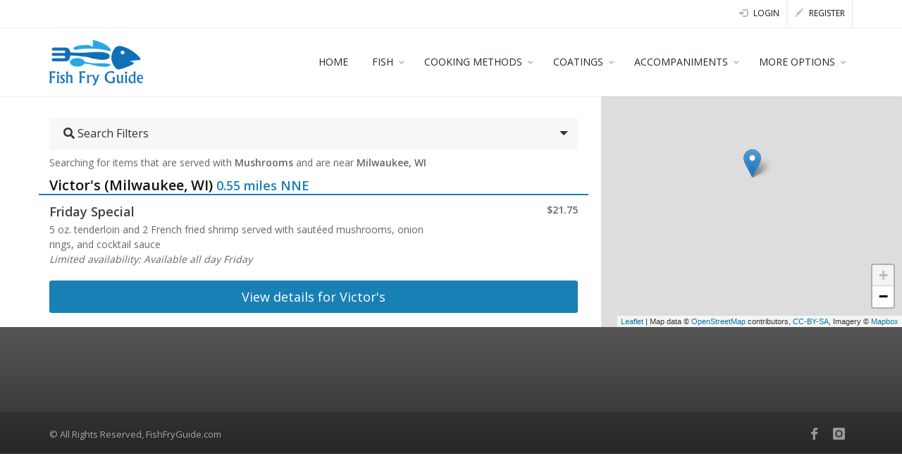

--- FILE ---
content_type: text/html; charset=utf-8
request_url: https://www.fishfryguide.com/search/milwaukee-wi/all-fish/all-cooking-methods/all-coatings/mushrooms
body_size: 7607
content:
<!DOCTYPE html>
<html lang='en-us'>
<head>
<meta name="csrf-param" content="authenticity_token" />
<meta name="csrf-token" content="bbknkuAbSKnTpbQTcOntrRPlFIqOgpN+pNofZifCxuZvkgihwDqNZk7xkEu95WSKzavZs8MtJsZx7HDroF71GQ==" />
<!-- Global site tag (gtag.js) - Google Analytics -->
<script async='' src='https://www.googletagmanager.com/gtag/js?id=UA-139195172-1'></script>
<script>
  window.dataLayer = window.dataLayer || [];
  function gtag(){dataLayer.push(arguments);}
  gtag('js', new Date());
  
  gtag('config', 'UA-139195172-1');
</script>
<meta content='text/html; charset=UTF-8' http-equiv='Content-Type'>
<meta charset='utf-8'>
<title>
Fish fry served with mushrooms near Milwaukee, WI
 | 
Fish Fry Guide
</title>
<meta content='Searching for items
that are
served with

Mushrooms

and are
near

Milwaukee, WI' name='description'>
<meta content='width=device-width, maximum-scale=1, initial-scale=1, user-scalable=0' name='viewport'>
<link href='/favicon.png' rel='icon' type='image/png'>
<!--[if IE]> <meta http-equiv='X-UA-Compatible' content='IE=edge,chrome=1'> <![endif]-->
<link rel="stylesheet" media="all" href="//fonts.googleapis.com/css?family=Open+Sans:300,400,600%7CRaleway:300,400,500,600,700%7CLato:300,400,400italic,600,700" data-turbolinks-track="reload" />
<link rel="stylesheet" media="all" href="/fontawesome/v5.8.1/css/all.min.css" data-turbolinks-track="reload" />
<link rel="stylesheet" media="all" href="/assets/application-6b3493187956d86f6dd2d3377801cb8ab68cf8d512f739936ecba12f79c8ca28.css" data-turbolinks-track="reload" />
<link rel="stylesheet" media="all" href="/template/plugins/select2/css/select2.min.css" data-turbolinks-track="reload" />
<link rel="stylesheet" media="all" href="/template/css/essentials.css" data-turbolinks-track="reload" />
<link rel="stylesheet" media="all" href="/template/css/layout.css" data-turbolinks-track="reload" />
<link rel="stylesheet" media="all" href="/template/css/color_scheme/darkblue.css" data-turbolinks-track="reload" id="color_scheme" />
<link rel="stylesheet" media="all" href="/template/css/header-1.css" data-turbolinks-track="reload" />
<link rel="stylesheet" media="all" href="/plugins/jquery.timeentry/jquery.timeentry.css" data-turbolinks-track="reload" />
<!-- /= stylesheet_link_tag 'https://api.mapbox.com/mapbox-gl-js/v0.51.0/mapbox-gl.css', media: 'all', 'data-turbolinks-track': 'reload' -->
<link rel="stylesheet" media="all" href="https://unpkg.com/leaflet@1.3.4/dist/leaflet.css" data-turbolinks-track="reload" integrity="sha512-puBpdR0798OZvTTbP4A8Ix/l+A4dHDD0DGqYW6RQ+9jxkRFclaxxQb/SJAWZfWAkuyeQUytO7+7N4QKrDh+drA==" crossorigin="" />
<link rel="stylesheet" media="all" href="/plugins/markerCluster/MarkerCluster.css" data-turbolinks-track="reload" />
<link rel="stylesheet" media="all" href="/plugins/markerCluster/MarkerCluster.Default.css" data-turbolinks-track="reload" />
<link rel="stylesheet" media="all" href="https://cdnjs.cloudflare.com/ajax/libs/select2/4.0.5/css/select2.min.css" data-turbolinks-track="reload" />
<link rel="stylesheet" media="all" href="/template/plugins/bootstrap.datepicker/css/bootstrap-datepicker.min.css" data-turbolinks-track="reload" />
<!-- /= javascript_include_tag "https://api.mapbox.com/mapbox-gl-js/v0.51.0/mapbox-gl.js" -->
<script src="https://unpkg.com/leaflet@1.3.4/dist/leaflet.js" data-turbolinks-track="reload" integrity="sha512-nMMmRyTVoLYqjP9hrbed9S+FzjZHW5gY1TWCHA5ckwXZBadntCNs8kEqAWdrb9O7rxbCaA4lKTIWjDXZxflOcA==" crossorigin=""></script>
<script src="//cdnjs.cloudflare.com/ajax/libs/leaflet.markercluster/1.4.1/leaflet.markercluster.js" data-turbolinks-track="reload"></script>
<script src="//code.jquery.com/jquery-3.3.1.min.js" integrity="sha256-FgpCb/KJQlLNfOu91ta32o/NMZxltwRo8QtmkMRdAu8=" crossorigin="anonymous"></script>
</head>
<body class='smoothscroll enable-animation'>
<div id='wrapper'>
<div id='topBar'>
<div class='container'>
<ul class='top-links list-inline float-right'>
<li>
<a href="/users/login"><i class='glyphicon glyphicon-log-in'></i>
Login
</a></li>
<li>
<a href="/users/register"><i class='glyphicon glyphicon-pencil'></i>
Register
</a></li>
</ul>
</div>
</div>
<div class='navbar-toggleable-md clearfix sticky' id='header'>
<header id='topNav'>
<div class='container'>
<button class='btn btn-mobile' data-target='.nav-main-collapse' data-toggle='collapse'>
<i class='fa fa-bars'></i>
</button>
<a class="logo float-left" alt="Fish Fry Guide" href="/"><img src="/assets/logo-711bb7090d9f7828ddc96b78087148688246e3f2b60537bca9cf2300e732d6dc.png" /></a>
<div class='navbar-collapse collapse float-right nav-main-collapse submenu-dark' id='mainNavBar'>
<nav class='nav-main'>
<ul class='nav nav-pills nav-main' id='topMain'>
<li>
<a href="/">HOME</a>
</li>
<li class='dropdown'>
<a class="dropdown-toggle no-text-underline" href="#">FISH</a>
<ul class='dropdown-menu'>
<li>
<a href="/search/milwaukee-wi/blue_gill">Blue Gill</a>
</li>
<li>
<a href="/search/milwaukee-wi/catfish">Catfish</a>
</li>
<li>
<a href="/search/milwaukee-wi/cod">Cod</a>
</li>
<li>
<a href="/search/milwaukee-wi/crab">Crab</a>
</li>
<li>
<a href="/search/milwaukee-wi/perch">Perch</a>
</li>
<li>
<a href="/search/milwaukee-wi/salmon">Salmon</a>
</li>
<li>
<a href="/search/milwaukee-wi/scallops">Scallops</a>
</li>
<li>
<a href="/search/milwaukee-wi/shrimp">Shrimp</a>
</li>
<li>
<a href="/search/milwaukee-wi/tilapia">Tilapia</a>
</li>
<li>
<a href="/search/milwaukee-wi/walleye">Walleye</a>
</li>
<li>
<a href="/all-options#fish">ALL FISH</a>
</li>
</ul>
</li>
<li class='dropdown'>
<a class="dropdown-toggle no-text-underline" href="#">COOKING METHODS</a>
<ul class='dropdown-menu'>
<li>
<a href="/search/milwaukee-wi/all-fish/baked">Baked</a>
</li>
<li>
<a href="/search/milwaukee-wi/all-fish/blackened">Blackened</a>
</li>
<li>
<a href="/search/milwaukee-wi/all-fish/broiled">Broiled</a>
</li>
<li>
<a href="/search/milwaukee-wi/all-fish/deep_fried">Deep Fried</a>
</li>
<li>
<a href="/search/milwaukee-wi/all-fish/fried">Fried</a>
</li>
<li>
<a href="/search/milwaukee-wi/all-fish/grilled">Grilled</a>
</li>
<li>
<a href="/search/milwaukee-wi/all-fish/pan_fried">Pan Fried</a>
</li>
<li>
<a href="/search/milwaukee-wi/all-fish/pan_seared">Pan Seared</a>
</li>
<li>
<a href="/search/milwaukee-wi/all-fish/sauteed">Sautéed</a>
</li>
<li>
<a href="/search/milwaukee-wi/all-fish/scampi">Scampi</a>
</li>
<li>
<a href="/all-options#cooking-methods">ALL COOKING METHODS</a>
</li>
</ul>
</li>
<li class='dropdown'>
<a class="dropdown-toggle no-text-underline" href="#">COATINGS</a>
<ul class='dropdown-menu'>
<li>
<a href="/search/milwaukee-wi/all-fish/all-cooking-methods/batter">Batter</a>
</li>
<li>
<a href="/search/milwaukee-wi/all-fish/all-cooking-methods/beer_batter">Beer Batter</a>
</li>
<li>
<a href="/search/milwaukee-wi/all-fish/all-cooking-methods/blackening_seasoning">Blackening Seasoning</a>
</li>
<li>
<a href="/search/milwaukee-wi/all-fish/all-cooking-methods/breading">Breading</a>
</li>
<li>
<a href="/search/milwaukee-wi/all-fish/all-cooking-methods/cajun_seasoning">Cajun Seasoning</a>
</li>
<li>
<a href="/search/milwaukee-wi/all-fish/all-cooking-methods/cornmeal_breading">Cornmeal Breading</a>
</li>
<li>
<a href="/search/milwaukee-wi/all-fish/all-cooking-methods/lemon_butter_sauce">Lemon Butter Sauce</a>
</li>
<li>
<a href="/search/milwaukee-wi/all-fish/all-cooking-methods/panko_breading">Panko Breading</a>
</li>
<li>
<a href="/search/milwaukee-wi/all-fish/all-cooking-methods/seasoning">Seasoning</a>
</li>
<li>
<a href="/search/milwaukee-wi/all-fish/all-cooking-methods/serbian_sauce">Serbian Sauce</a>
</li>
<li>
<a href="/all-options#coatings">ALL COATINGS</a>
</li>
</ul>
</li>
<li class='dropdown'>
<a class="dropdown-toggle no-text-underline" href="#">ACCOMPANIMENTS</a>
<ul class='dropdown-menu'>
<li>
<a href="/search/milwaukee-wi/all-fish/all-cooking-methods/all-coatings/baked_potato">Baked Potato</a>
</li>
<li>
<a href="/search/milwaukee-wi/all-fish/all-cooking-methods/all-coatings/coleslaw">Coleslaw</a>
</li>
<li>
<a href="/search/milwaukee-wi/all-fish/all-cooking-methods/all-coatings/french_fries">French Fries</a>
</li>
<li>
<a href="/search/milwaukee-wi/all-fish/all-cooking-methods/all-coatings/lemon">Lemon</a>
</li>
<li>
<a href="/search/milwaukee-wi/all-fish/all-cooking-methods/all-coatings/potato_pancakes">Potato Pancakes</a>
</li>
<li>
<a href="/search/milwaukee-wi/all-fish/all-cooking-methods/all-coatings/rye_bread">Rye Bread</a>
</li>
<li>
<a href="/search/milwaukee-wi/all-fish/all-cooking-methods/all-coatings/salad">Salad</a>
</li>
<li>
<a href="/search/milwaukee-wi/all-fish/all-cooking-methods/all-coatings/soup">Soup</a>
</li>
<li>
<a href="/search/milwaukee-wi/all-fish/all-cooking-methods/all-coatings/tartar_sauce">Tartar Sauce</a>
</li>
<li>
<a href="/search/milwaukee-wi/all-fish/all-cooking-methods/all-coatings/vegetables">Vegetables</a>
</li>
<li>
<a href="/all-options#accompaniments">ALL ACCOMPANIMENTS</a>
</li>
</ul>
</li>
<li class='dropdown'>
<a class="dropdown-toggle no-text-underline" href="#">MORE OPTIONS</a>
<ul class='dropdown-menu dropdown-menu-right'>
<li>
<a href="/search/milwaukee-wi/all-fish/all-cooking-methods/all-coatings/all-accompaniments/all-you-can-eat">ALL YOU CAN EAT</a>
</li>
<li>
<a href="/search/milwaukee-wi/all-fish/all-cooking-methods/all-coatings/all-accompaniments?gluten_free=1">GLUTEN FREE</a>
</li>
<li>
<a href="/most-popular-items">MOST POPULAR ITEMS</a>
</li>
</ul>
</li>
</ul>
</nav>
</div>
</div>
</header>
</div>
<div class='container pt-20'>
<div class='row'>
<div class='col-md-8'>
<div class='row'>
<div class='col-md-12'>
<div class='toggle toggle-transparent-body'>
<div class='toggle'>
<label>
<i class='fas fa-search'></i>
Search Filters
</label>
<div class='toggle-content'>
<form id="fish_search_form" class="search-form" action="/search" accept-charset="UTF-8" method="get"><input name="utf8" type="hidden" value="&#x2713;" /><div class='row form-inputs'>
<div class='col-md-6'>
<div class='form-group string optional'>
<label class="control-label string">Keywords</label>
<input class="form-control string optional" value="" type="text" name="q" />
</div>
</div>
<div class='col-md-6'>
<div class='form-group string optional'>
<label class="control-label string">Location</label>
<input class="form-control" id="location_search" value="Milwaukee, WI" type="text" name="location" />
</div>
</div>
</div>
<div class='row form-inputs'>
<div class='col-md-6'>
<div class='form-group select optional'>
<label class="control-label select">Available</label>
<select id="searchFormTimeSelect" class="form-control select optional" name="t"><option value="any">Anytime</option>
<option value="now">Now</option>
<option value="today">Today</option>
<option value="tom">Tomorrow</option>
<option value="day">Select Day</option>
<option value="date">Select Date</option></select>
</div>
</div>
<div class='col-md-6'>
<div class='form-group select optional d-none' id='searchFormDaySelect'>
<label class="control-label select">Day</label>
<select class="form-control select optional" name="dy"><option value="0">Sunday</option>
<option value="1">Monday</option>
<option value="2">Tuesday</option>
<option value="3">Wednesday</option>
<option value="4">Thursday</option>
<option value="5">Friday</option>
<option value="6">Saturday</option></select>
</div>
<div class='form-group string optional d-none' id='searchFormDateSelect'>
<label class="control-label select">Date</label>
<input class="form-control datepicker" data-format="mm/dd/yyyy" data-lang="en" data-RTL="false" value="" type="text" name="dt" />
</div>
</div>
</div>
<div class='row form-inputs'>
<div class='col-md-6'>
<div class='form-group string optional'>
<label class="control-label string">Fish types</label>
<input name="fish[]" type="hidden" value="" /><select class="form-control string convert-to-select2 col-md-12" multiple="multiple" name="fish[]"><option value="blue_gill">Blue Gill</option>
<option value="branzino">Branzino</option>
<option value="catfish">Catfish</option>
<option value="clam">Clam</option>
<option value="cod">Cod</option>
<option value="atlantic_cod">-Atlantic Cod</option>
<option value="icelandic_cod">-Icelandic Cod</option>
<option value="pacific_cod">-Pacific Cod</option>
<option value="crab">Crab</option>
<option value="crab_legs">-Crab Legs</option>
<option value="king_crab">-King Crab</option>
<option value="alaskan_king_crab">--Alaskan King Crab</option>
<option value="flounder">Flounder</option>
<option value="grouper">Grouper</option>
<option value="haddock">Haddock</option>
<option value="halibut">Halibut</option>
<option value="lobster">Lobster</option>
<option value="lobster_tail">-Lobster Tail</option>
<option value="mahi_mahi">Mahi-mahi</option>
<option value="meagre">Meagre</option>
<option value="mussels">Mussels</option>
<option value="orange_roughy">Orange Roughy</option>
<option value="oysters">Oysters</option>
<option value="perch">Perch</option>
<option value="lake_perch">-Lake Perch</option>
<option value="yellow_lake_perch">--Yellow Lake Perch</option>
<option value="salmon">Salmon</option>
<option value="atlantic_salmon">-Atlantic Salmon</option>
<option value="scallops">Scallops</option>
<option value="sea_scallops">-Sea Scallops</option>
<option value="atlantic_sea_scallops">--Atlantic Sea Scallops</option>
<option value="sea_bass">Sea Bass</option>
<option value="australian_sea_bass">-Australian Sea Bass</option>
<option value="shrimp">Shrimp</option>
<option value="gulf_shrimp">-Gulf Shrimp</option>
<option value="jumbo_shrimp">-Jumbo Shrimp</option>
<option value="popcorn_shrimp">-Popcorn Shrimp</option>
<option value="tiger_shrimp">-Tiger Shrimp</option>
<option value="smelt">Smelt</option>
<option value="squid">Squid</option>
<option value="swordfish">Swordfish</option>
<option value="tilapia">Tilapia</option>
<option value="tuna">Tuna</option>
<option value="ahi_tuna">-Ahi Tuna</option>
<option value="walleye">Walleye</option>
<option value="whitefish">Whitefish</option></select>
</div>
</div>
<div class='col-md-6'>
<label class="control-label string">Cooking methods</label>
<input name="cooking_methods[]" type="hidden" value="" /><select class="convert-to-select2 col-md-12" multiple="multiple" name="cooking_methods[]"><option value="baked">Baked</option>
<option value="blackened">Blackened</option>
<option value="boiled">Boiled</option>
<option value="broiled">Broiled</option>
<option value="fried">Fried</option>
<option value="deep-fried">-Deep Fried</option>
<option value="pan-fried">-Pan Fried</option>
<option value="grilled">Grilled</option>
<option value="sauteed">Sautéed</option>
<option value="scampi">Scampi</option>
<option value="seared">Seared</option>
<option value="pan-seared">-Pan Seared</option>
<option value="steamed">Steamed</option></select>
</div>
<div class='col-md-6'>
<label class="control-label string">Coatings</label>
<input name="coatings[]" type="hidden" value="" /><select class="convert-to-select2 col-md-12" multiple="multiple" name="coatings[]"><option value="almondine">Almondine</option>
<option value="batter">Batter</option>
<option value="beer-batter">-Beer Batter</option>
<option value="chickpea-rice-flour-batter">-Chickpea &amp; Rice Flour Batter</option>
<option value="tempura-batter">-Tempura Batter</option>
<option value="breading">Breading</option>
<option value="coconut-breading">-Coconut Breading</option>
<option value="cornmeal-breading">-Cornmeal Breading</option>
<option value="panko-breading">-Panko Breading</option>
<option value="glaze">Glaze</option>
<option value="herb-crusted">Herb Crusted</option>
<option value="lemon-pepper">Lemon Pepper</option>
<option value="parmesan-crusted">Parmesan Crusted</option>
<option value="pecan-crusted">Pecan Crusted</option>
<option value="sauce">Sauce</option>
<option value="bearnaise-sauce">-Béarnaise Sauce</option>
<option value="chimichurri-sauce">-Chimichurri Sauce</option>
<option value="lemon-butter-sauce">-Lemon Butter Sauce</option>
<option value="piccata-sauce">-Piccata Sauce</option>
<option value="serbian-sauce">-Serbian Sauce</option>
<option value="vesuvio-sauce">-Vesuvio Sauce</option>
<option value="seasoning">Seasoning</option>
<option value="blackening-seasoning">-Blackening Seasoning</option>
<option value="cajun-seasoning">-Cajun Seasoning</option>
<option value="tortilla-crusted">Tortilla Crusted</option></select>
</div>
<div class='col-md-6'>
<label class="control-label string">Accompaniments</label>
<input name="accompaniments[]" type="hidden" value="" /><select class="convert-to-select2 col-md-12" multiple="multiple" name="accompaniments[]"><option value="apple-sauce">Apple Sauce</option>
<option value="beans">Beans</option>
<option value="bread">Bread</option>
<option value="cornbread">-Cornbread</option>
<option value="jalapeno-cornbread">--Jalapeño Cornbread</option>
<option value="garlic-bread">-Garlic Bread</option>
<option value="roll">-Roll</option>
<option value="rye-bread">-Rye Bread</option>
<option value="sourdough-bread">-Sourdough Bread</option>
<option value="cheese-curds">Cheese Curds</option>
<option value="chili">Chili</option>
<option value="chowder">Chowder</option>
<option value="clam-chowder">-Clam Chowder</option>
<option value="manahattan-clam-chowder">--Manahattan Clam Chowder</option>
<option value="new-england-clam-chowder">--New England Clam Chowder</option>
<option value="coleslaw">Coleslaw</option>
<option value="jalapeno-slaw">-Jalapeño Slaw</option>
<option value="jicama-slaw">-Jicama Slaw</option>
<option value="cottage-cheese">Cottage Cheese</option>
<option value="curry">Curry</option>
<option value="dessert">Dessert</option>
<option value="gelatin">-Gelatin</option>
<option value="fruit">Fruit</option>
<option value="apple">-Apple</option>
<option value="lemon">-Lemon</option>
<option value="tangerine">-Tangerine</option>
<option value="guacamole">Guacamole</option>
<option value="hush-puppies">Hush Puppies</option>
<option value="macaroni-and-cheese">Macaroni and Cheese</option>
<option selected="selected" value="mushrooms">Mushrooms</option>
<option value="pasta">Pasta</option>
<option value="fettuccine">-Fettuccine</option>
<option value="fettuccine-alfredo">--Fettuccine Alfredo</option>
<option value="linguine">-Linguine</option>
<option value="pepperoncini">Pepperoncini</option>
<option value="pickle">Pickle</option>
<option value="potatoes">Potatoes</option>
<option value="baked-potato">-Baked Potato</option>
<option value="loaded-baked-potato">--Loaded Baked Potato</option>
<option value="boiled-potatoes">-Boiled Potatoes</option>
<option value="boiled-red-potatoes">--Boiled Red Potatoes</option>
<option value="fingerling-potatoes">-Fingerling Potatoes</option>
<option value="french-fries">-French Fries</option>
<option value="garlic-parmesan-fries">--Garlic Parmesan Fries</option>
<option value="sour-cream-chive-fries">--Sour Cream &amp; Chive Fries</option>
<option value="steak-fries">--Steak Fries</option>
<option value="waffle-fries">--Waffle Fries</option>
<option value="frico-caldo">-Frico Caldo</option>
<option value="hash-browns">-Hash Browns</option>
<option value="cheese-hash-browns">--Cheese Hash Browns</option>
<option value="mashed-potatoes">-Mashed Potatoes</option>
<option value="garlic-mashed-potatoes">--Garlic Mashed Potatoes</option>
<option value="potato-chips">-Potato Chips</option>
<option value="kettle-chips">--Kettle Chips</option>
<option value="potato-pancakes">-Potato Pancakes</option>
<option value="potato-puree">-Potato Puree</option>
<option value="potato-wedges">-Potato Wedges</option>
<option value="tater-tots">-Tater Tots</option>
<option value="twice-baked-potato">-Twice-Baked Potato</option>
<option value="rice">Rice</option>
<option value="basmati-rice">-Basmati Rice</option>
<option value="jasmine-rice">-Jasmine Rice</option>
<option value="rice-pilaf">-Rice Pilaf</option>
<option value="spanish-rice">-Spanish Rice</option>
<option value="risotto">Risotto</option>
<option value="vegetable-risotto">-Vegetable Risotto</option>
<option value="salad">Salad</option>
<option value="caesar-salad">-Caesar Salad</option>
<option value="house-salad">-House Salad</option>
<option value="pasta-salad">-Pasta Salad</option>
<option value="potato-salad">-Potato Salad</option>
<option value="german-potato-salad">--German Potato Salad</option>
<option value="sauce">Sauce</option>
<option value="aioli">-Aioli</option>
<option value="cocktail-sauce">-Cocktail Sauce</option>
<option value="tartar-sauce">-Tartar Sauce</option>
<option value="sauerkraut">Sauerkraut</option>
<option value="soup">Soup</option>
<option value="french-onion-soup">-French Onion Soup</option>
<option value="tomato-basil-soup">-Tomato Basil Soup</option>
<option value="spaetzel">Spaetzel</option>
<option value="stew">Stew</option>
<option value="sweet-potato-fries">Sweet Potato Fries</option>
<option value="sweet-potato-waffle-fries">-Sweet Potato Waffle Fries</option>
<option value="tomato-juice">Tomato Juice</option>
<option value="vegetables">Vegetables</option>
<option value="asparagus">-Asparagus</option>
<option value="beets">-Beets</option>
<option value="broccoli">-Broccoli</option>
<option value="broccolini">-Broccolini</option>
<option value="brussels-sprouts">-Brussels Sprouts</option>
<option value="cabbage">-Cabbage</option>
<option value="red-cabbage">--Red Cabbage</option>
<option value="carrots">-Carrots</option>
<option value="baby-carrots">--Baby Carrots</option>
<option value="vermouth-carrots">--Vermouth Carrots</option>
<option value="cauliflower">-Cauliflower</option>
<option value="green-beans">-Green Beans</option>
<option value="leeks">-Leeks</option>
<option value="mixed-vegetables">-Mixed Vegetables</option>
<option value="onions">-Onions</option>
<option value="peppers">-Peppers</option>
<option value="red-peppers">--Red Peppers</option>
<option value="relish-tray">-Relish Tray</option>
<option value="spinach">-Spinach</option>
<option value="creamed-spinach">--Creamed Spinach</option>
<option value="swiss-chard">-Swiss Chard</option></select>
</div>
</div>
<div class='row'>
<div class='col-lg-6'>
<div class='float-left mr-5'>
<label class="checkbox checkbox-small"><input class="check_boxes" id="ayce" type="checkbox" value="1" name="all_you_can_eat" />
All You Can Eat
<i></i>
</label></div>
<div class='float-left mr-5'>
<label class="checkbox checkbox-small"><input class="check_boxes" id="gluten_free" type="checkbox" value="1" name="gluten_free" />
Gluten Free
<i></i>
</label></div>
</div>
</div>
<div class='row'>
<div class='col-md-12'>
<input type="submit" value="Search" class="btn btn-primary" data-disable-with="Search" />
<a class="btn btn-default" href="/search">Reset</a>
</div>
</div>
</form></div>
</div>
</div>
</div>
</div>
<div class='row'>
<div class='col-md-12'>
Searching for items
that are
served with
<strong>
Mushrooms
</strong>
and are
near
<strong>
Milwaukee, WI
</strong>

</div>
</div>
<div class='row'>
<div class='col-md-12'>
<div class='row'>
<div class='col-md-12 pb-0 mb-10 menu-item-location' data-location-id='48' id='menu-item-location-48'>
<div class='row make-sticky listing-heading-container'>
<div class='col-md-12 heading-title heading-border-bottom heading-color mb-0 mt-10'>
<div class='row'>
<div class='col-md-12'>
<h3>
<a href="/locations/48/victors-yankee-hill-milwaukee-wi">Victor&#39;s (Milwaukee, WI)</a>
<span class='fs-18 text-nowrap hide-mobile d-none d-md-inline'>
0.55 miles NNE
</span>
<span class='fs-18 text-nowrap show-mobile d-inline d-md-none'>
0.55 mi NNE
</span>
</h3>
</div>
</div>
</div>
</div>
<div class='row mt-10 menu-item-location-content' data-location-id='48'>
<div class='col-md-9 col-sm-8'>
<h4 class='mb-0'>
Friday Special
</h4>
<p class='mb-10'>
5 oz. tenderloin and 2 French fried shrimp served with sautéed mushrooms, onion rings, and cocktail sauce
<i class='block'>
Limited availability:
Available all day Friday
<br>
</i>
</p>
</div>
<div class='col-md-3 col-sm-4'>
<ul class='list-unstyled text-right mb-0'>
<li>

<span class='bold'>
$21.75
</span>
</li>
</ul>
</div>
</div>
<div class='row mt-10 mb-10'>
<div class='col-12'>
<a class="btn btn-primary btn-block btn-lg btn-text-wrap" href="/locations/48/victors-yankee-hill-milwaukee-wi">View details for Victor&#39;s</a>
</div>
</div>
</div>
</div>
</div>
</div>
</div>
<div class='col-md-4'>
<div class='hide' id='search-map-container'>
<div id='search-map'></div>
</div>
</div>
</div>
<script>
  $('#search-map-container').css({left: $(window).width()/3*2})
  var map = L.map('search-map', { zoomControl:false }).setView([43.0389025, -87.9064736], 11);
  new L.Control.Zoom({ position: 'bottomright' }).addTo(map);
  var markersById = {};
  var markers = L.geoJson([{"type":"Feature","properties":{"marker-color":"#5D83F9","marker-size":"small","title":"Victor's","description":"","location_id":48,"slug":"victors-yankee-hill-milwaukee-wi"},"geometry":{"type":"Point","coordinates":[-87.9031,43.0464]}}], {
    onEachFeature: function (feature, layer) {
      layer.bindPopup('<h4 class="mb-0">'+feature.properties.title+'</h4><div class="h6"><a href="/locations/'+
        feature.properties.location_id+'/'+feature.properties.slug+
        '">View Details</a></div>');
      if (feature.properties.location_id) {
        markersById[feature.properties.location_id] = layer;
      }
      layer.on('click', function (e) {
        $('html, body').animate({
            scrollTop: ($('#menu-item-location-'+feature.properties.location_id).offset().top-61)
        },0)
      });
    }
  });
  
  L.tileLayer('https://api.mapbox.com/styles/v1/mapbox/streets-v11/tiles/{z}/{x}/{y}?access_token={accessToken}', {
    attribution: 'Map data &copy; <a href="https://www.openstreetmap.org/">OpenStreetMap</a> contributors, <a href="https://creativecommons.org/licenses/by-sa/2.0/">CC-BY-SA</a>, Imagery © <a href="https://www.mapbox.com/">Mapbox</a>',
    maxZoom: 17,
    id: 'mapbox/streets-v11',
    accessToken: 'pk.eyJ1IjoiZmlzaGZyeWd1aWRlIiwiYSI6ImNqb25wMGF6bzBlbnczd21zcTg0NTF5MXAifQ.5UJWWZjU-s2E6DLt_zs2Hw',
    tileSize: 512,
    zoomOffset: -1
  }).addTo(map);
  
  map.fitBounds(markers.getBounds(), {
    padding: [30, 30]
  });
  markers.addTo(map);
</script>

</div>
<footer id='footer'>
<div class='container'>
<div class='row'>
<div class='spaced col-md-4 col-sm-4'></div>
<div class='col-md-8 col-sm-8 hidden-sm hidden-xs-down'>
<div class='row'>
<div class='col-md-4'></div>
<div class='col-md-4'></div>
<div class='col-md-4'></div>
</div>
</div>
<!-- /col #2 -->
</div>
</div>
<div class='copyright has-social'>
<div class='container'>
<div class='float-right'>
<a class="social-icon social-icon-sm social-icon-transparent social-facebook" data-placement="top" data-toggle="tooltip" title="Facebook" target="_blank" href="https://www.facebook.com/FishFryGuide"><i class='icon-facebook'></i>
<i class='icon-facebook'></i>
</a><a class="social-icon social-icon-sm social-icon-transparent social-instagram" data-placement="top" data-toggle="tooltip" title="Facebook" target="_blank" href="https://www.instagram.com/fishfryguide"><i class='icon-instagram'></i>
<i class='icon-instagram'></i>
</a></div>
<div class='copyright-text float-left'>
© All Rights Reserved, FishFryGuide.com
</div>
</div>
</div>
</footer>
</div>
<script>
var plugin_path = '/template/plugins/';
</script>
<script src="//cdnjs.cloudflare.com/ajax/libs/popper.js/1.11.0/umd/popper.min.js" integrity="sha384-b/U6ypiBEHpOf/4+1nzFpr53nxSS+GLCkfwBdFNTxtclqqenISfwAzpKaMNFNmj4" crossorigin="anonymous"></script>
<script src="/template/plugins/form.masked/jquery.maskedinput.js"></script>
<script src="/plugins/jquery.timeentry/jquery.plugin.js"></script>
<script src="/plugins/jquery.timeentry/jquery.timeentry.js"></script>
<script src="/plugins/jquery.stickybits/jquery.stickybits.min.js"></script>
<script src="/plugins/jquery.visible/jquery.visible.min.js"></script>
<script src="/template/plugins/bootstrap.datepicker/js/bootstrap-datepicker.min.js"></script>
<script src="//unpkg.com/autonumeric"></script>
<script src="/template/js/scripts.js"></script>
<script src="/assets/application-9cff6b5644dd229088012ba4b719d63a78e4de5e032a6823ed548b441ec36807.js" data-turbolinks-track="reload"></script>
<script src="//maps.googleapis.com/maps/api/js?key=AIzaSyCPJOsgRZc4Z3EigMvtwfdBUSggqLMtIAQ&amp;libraries=places"></script>
<script src="/template/plugins/bootstrap/js/bootstrap.min.js"></script>
<script src="//cdnjs.cloudflare.com/ajax/libs/select2/4.0.5/js/select2.min.js"></script>
</body>
</html>


--- FILE ---
content_type: text/javascript; charset=utf-8
request_url: https://unpkg.com/autonumeric@4.10.9/dist/autoNumeric.js
body_size: 130444
content:
(function webpackUniversalModuleDefinition(root, factory) {
	if(typeof exports === 'object' && typeof module === 'object')
		module.exports = factory();
	else if(typeof define === 'function' && define.amd)
		define([], factory);
	else if(typeof exports === 'object')
		exports["AutoNumeric"] = factory();
	else
		root["AutoNumeric"] = factory();
})(this, () => {
return /******/ (() => { // webpackBootstrap
/******/ 	"use strict";
/******/ 	var __webpack_modules__ = ({

/***/ "./src/AutoNumeric.js":
/*!****************************!*\
  !*** ./src/AutoNumeric.js ***!
  \****************************/
/***/ ((__unused_webpack_module, __webpack_exports__, __webpack_require__) => {

__webpack_require__.r(__webpack_exports__);
/* harmony export */ __webpack_require__.d(__webpack_exports__, {
/* harmony export */   "default": () => (/* binding */ AutoNumeric)
/* harmony export */ });
/* harmony import */ var _AutoNumericHelper__WEBPACK_IMPORTED_MODULE_0__ = __webpack_require__(/*! ./AutoNumericHelper */ "./src/AutoNumericHelper.js");
/* harmony import */ var _AutoNumericEnum__WEBPACK_IMPORTED_MODULE_1__ = __webpack_require__(/*! ./AutoNumericEnum */ "./src/AutoNumericEnum.js");
/* harmony import */ var _maths_Evaluator__WEBPACK_IMPORTED_MODULE_2__ = __webpack_require__(/*! ./maths/Evaluator */ "./src/maths/Evaluator.js");
/* harmony import */ var _maths_Parser__WEBPACK_IMPORTED_MODULE_3__ = __webpack_require__(/*! ./maths/Parser */ "./src/maths/Parser.js");
function _toConsumableArray(arr) { return _arrayWithoutHoles(arr) || _iterableToArray(arr) || _unsupportedIterableToArray(arr) || _nonIterableSpread(); }
function _nonIterableSpread() { throw new TypeError("Invalid attempt to spread non-iterable instance.\nIn order to be iterable, non-array objects must have a [Symbol.iterator]() method."); }
function _iterableToArray(iter) { if (typeof Symbol !== "undefined" && iter[Symbol.iterator] != null || iter["@@iterator"] != null) return Array.from(iter); }
function _arrayWithoutHoles(arr) { if (Array.isArray(arr)) return _arrayLikeToArray(arr); }
function _slicedToArray(arr, i) { return _arrayWithHoles(arr) || _iterableToArrayLimit(arr, i) || _unsupportedIterableToArray(arr, i) || _nonIterableRest(); }
function _nonIterableRest() { throw new TypeError("Invalid attempt to destructure non-iterable instance.\nIn order to be iterable, non-array objects must have a [Symbol.iterator]() method."); }
function _unsupportedIterableToArray(o, minLen) { if (!o) return; if (typeof o === "string") return _arrayLikeToArray(o, minLen); var n = Object.prototype.toString.call(o).slice(8, -1); if (n === "Object" && o.constructor) n = o.constructor.name; if (n === "Map" || n === "Set") return Array.from(o); if (n === "Arguments" || /^(?:Ui|I)nt(?:8|16|32)(?:Clamped)?Array$/.test(n)) return _arrayLikeToArray(o, minLen); }
function _arrayLikeToArray(arr, len) { if (len == null || len > arr.length) len = arr.length; for (var i = 0, arr2 = new Array(len); i < len; i++) arr2[i] = arr[i]; return arr2; }
function _iterableToArrayLimit(arr, i) { var _i = null == arr ? null : "undefined" != typeof Symbol && arr[Symbol.iterator] || arr["@@iterator"]; if (null != _i) { var _s, _e, _x, _r, _arr = [], _n = !0, _d = !1; try { if (_x = (_i = _i.call(arr)).next, 0 === i) { if (Object(_i) !== _i) return; _n = !1; } else for (; !(_n = (_s = _x.call(_i)).done) && (_arr.push(_s.value), _arr.length !== i); _n = !0); } catch (err) { _d = !0, _e = err; } finally { try { if (!_n && null != _i["return"] && (_r = _i["return"](), Object(_r) !== _r)) return; } finally { if (_d) throw _e; } } return _arr; } }
function _arrayWithHoles(arr) { if (Array.isArray(arr)) return arr; }
function _extends() { _extends = Object.assign ? Object.assign.bind() : function (target) { for (var i = 1; i < arguments.length; i++) { var source = arguments[i]; for (var key in source) { if (Object.prototype.hasOwnProperty.call(source, key)) { target[key] = source[key]; } } } return target; }; return _extends.apply(this, arguments); }
function _typeof(obj) { "@babel/helpers - typeof"; return _typeof = "function" == typeof Symbol && "symbol" == typeof Symbol.iterator ? function (obj) { return typeof obj; } : function (obj) { return obj && "function" == typeof Symbol && obj.constructor === Symbol && obj !== Symbol.prototype ? "symbol" : typeof obj; }, _typeof(obj); }
function _classCallCheck(instance, Constructor) { if (!(instance instanceof Constructor)) { throw new TypeError("Cannot call a class as a function"); } }
function _defineProperties(target, props) { for (var i = 0; i < props.length; i++) { var descriptor = props[i]; descriptor.enumerable = descriptor.enumerable || false; descriptor.configurable = true; if ("value" in descriptor) descriptor.writable = true; Object.defineProperty(target, _toPropertyKey(descriptor.key), descriptor); } }
function _createClass(Constructor, protoProps, staticProps) { if (protoProps) _defineProperties(Constructor.prototype, protoProps); if (staticProps) _defineProperties(Constructor, staticProps); Object.defineProperty(Constructor, "prototype", { writable: false }); return Constructor; }
function _defineProperty(obj, key, value) { key = _toPropertyKey(key); if (key in obj) { Object.defineProperty(obj, key, { value: value, enumerable: true, configurable: true, writable: true }); } else { obj[key] = value; } return obj; }
function _toPropertyKey(arg) { var key = _toPrimitive(arg, "string"); return _typeof(key) === "symbol" ? key : String(key); }
function _toPrimitive(input, hint) { if (_typeof(input) !== "object" || input === null) return input; var prim = input[Symbol.toPrimitive]; if (prim !== undefined) { var res = prim.call(input, hint || "default"); if (_typeof(res) !== "object") return res; throw new TypeError("@@toPrimitive must return a primitive value."); } return (hint === "string" ? String : Number)(input); }
/**
 *               AutoNumeric.js
 *
 * @version      4.10.9
 * @date         2025-09-03 UTC 09:00
 *
 * @authors      2016-2025 Alexandre Bonneau <alexandre.bonneau@linuxfr.eu>
 *               2009-2016 Bob Knothe <bob.knothe@gmail.com>
 * @contributors Sokolov Yura and others, cf. AUTHORS
 * @copyright    Alexandre Bonneau & Robert J. Knothe
 * @since        2009-08-09
 *
 * @summary      AutoNumeric is a standalone Javascript library
 *               that provides live *as-you-type* formatting for
 *               international numbers and currencies.
 *
 * @link         http://autonumeric.org
 * @docs         https://docs.autonumeric.org
 *
 *               Note : Some functions are borrowed from big.js
 * @see          https://github.com/MikeMcl/big.js/
 *
 * Please report any bugs to https://github.com/autoNumeric/autoNumeric
 *
 * @license      Released under the MIT License
 * @link         http://www.opensource.org/licenses/mit-license.php
 *
 * Permission is hereby granted, free of charge, to any person
 * obtaining a copy of this software and associated documentation
 * files (the "Software"), to deal in the Software without
 * restriction, including without limitation the rights to use,
 * copy, modify, merge, publish, distribute, sub license, and/or sell
 * copies of the Software, and to permit persons to whom the
 * Software is furnished to do so, subject to the following
 * conditions:
 *
 * The above copyright notice and this permission notice shall be
 * included in all copies or substantial portions of the Software.
 *
 * THE SOFTWARE IS PROVIDED "AS IS", WITHOUT WARRANTY OF ANY KIND,
 * EXPRESS OR IMPLIED, INCLUDING BUT NOT LIMITED TO THE WARRANTIES
 * OF MERCHANTABILITY, FITNESS FOR A PARTICULAR PURPOSE AND
 * NONINFRINGEMENT. IN NO EVENT SHALL THE AUTHORS OR COPYRIGHT
 * HOLDERS BE LIABLE FOR ANY CLAIM, DAMAGES OR OTHER LIABILITY,
 * WHETHER IN AN ACTION OF CONTRACT, TORT OR OTHERWISE, ARISING
 * FROM, OUT OF OR IN CONNECTION WITH THE SOFTWARE OR THE USE OR
 * OTHER DEALINGS IN THE SOFTWARE.
 */

//TODO Prevent having to enter relative path in the js files (i.e. using `./AutoNumericHelper` instead of just `AutoNumericHelper`) (cf. http://moduscreate.com/es6-es2015-import-no-relative-path-webpack/)





/**
 * Class declaration for the AutoNumeric object.
 *
 * An AutoNumeric element is an object wrapper that keeps a reference to the DOM element it manages (usually an <input> one), and provides autoNumeric-specific variables and functions.
 */
var AutoNumeric = /*#__PURE__*/function () {
  /**
   * Initialize the AutoNumeric object onto the given DOM element, and attach the settings and related event listeners to it.
   * The options passed as a parameter is an object that contains the settings (i.e. {digitGroupSeparator: ".", decimalCharacter: ",", currencySymbol: '€ '})
   *
   * @example
   * anElement = new AutoNumeric(domElement); // With the default options
   * anElement = new AutoNumeric(domElement, { options }); // With one option object
   * anElement = new AutoNumeric(domElement, 'euroPos'); // With a named pre-defined string
   * anElement = new AutoNumeric(domElement, [{ options1 }, 'euroPos', { options2 }]); // With multiple option objects (the latest option overwriting the previous ones)
   * anElement = new AutoNumeric(domElement, null, { options }); // With one option object, and a failed initial value
   * anElement = new AutoNumeric(domElement).french(); // With one pre-defined language object
   * anElement = new AutoNumeric(domElement).french({ options });// With one pre-defined language object and additional options that will override the defaults
   *
   * // ...or init and set the value in one call :
   * anElement = new AutoNumeric(domElement, 12345.789); // With the default options, and an initial value
   * anElement = new AutoNumeric(domElement, 12345.789, { options });
   * anElement = new AutoNumeric(domElement, '12345.789', { options });
   * anElement = new AutoNumeric(domElement, 12345.789, 'euroPos');
   * anElement = new AutoNumeric(domElement, 12345.789, [{ options1 }, 'euroPos', { options2 }]);
   * anElement = new AutoNumeric(domElement, 12345.789).french({ options });
   * anElement = new AutoNumeric(domElement, 12345.789, { options }).french({ options }); // Not really helpful, but possible
   *
   * // The AutoNumeric constructor class can also accept a string as a css selector. Under the hood this use `QuerySelector` and limit itself to only the first element it finds.
   * anElement = new AutoNumeric('.myCssClass > input');
   * anElement = new AutoNumeric('.myCssClass > input', { options });
   * anElement = new AutoNumeric('.myCssClass > input', 'euroPos');
   * anElement = new AutoNumeric('.myCssClass > input', [{ options1 }, 'euroPos', { options2 }]);
   * anElement = new AutoNumeric('.myCssClass > input', 12345.789);
   * anElement = new AutoNumeric('.myCssClass > input', 12345.789, { options });
   * anElement = new AutoNumeric('.myCssClass > input', 12345.789, 'euroPos');
   * anElement = new AutoNumeric('.myCssClass > input', 12345.789, [{ options1 }, 'euroPos', { options2 }]);
   * anElement = new AutoNumeric('.myCssClass > input', null, { options }); // With a failed initial value
   * anElement = new AutoNumeric('.myCssClass > input', 12345.789).french({ options });
   *
   * @param {object|Array|number|string} arg1
   * @param {object|Array|number|string|null} arg2
   * @param {object|Array|number|string|null} arg3
   * @throws
   */
  function AutoNumeric() {
    var _this = this;
    var arg1 = arguments.length > 0 && arguments[0] !== undefined ? arguments[0] : null;
    var arg2 = arguments.length > 1 && arguments[1] !== undefined ? arguments[1] : null;
    var arg3 = arguments.length > 2 && arguments[2] !== undefined ? arguments[2] : null;
    _classCallCheck(this, AutoNumeric);
    // --------------------------------------------------------
    // -------------- Initialization
    // Initialize the arguments
    var _AutoNumeric$_setArgu = AutoNumeric._setArgumentsValues(arg1, arg2, arg3),
      domElement = _AutoNumeric$_setArgu.domElement,
      initialValue = _AutoNumeric$_setArgu.initialValue,
      userOptions = _AutoNumeric$_setArgu.userOptions;

    // Initialize the element
    this.domElement = domElement;

    // Generate the settings
    this.defaultRawValue = ''; // The default raw value to set when initializing an AutoNumeric object
    this._setSettings(userOptions, false);
    //TODO If `styleRules` is not null, add by default a class 'autoNumeric' that adds transition to color, background-color, border-color properties
    // Check if the DOM element is supported
    this._checkElement();

    // Store the additional attributes inside the AutoNumeric object
    // Note: This variable is needed and not a duplicate of `initialValueOnFirstKeydown` nor `valueOnFocus` since it serves a different purpose and has a different lifecycle
    this.savedCancellableValue = null;

    // Initialize the undo/redo variables
    this.historyTable = []; // Keep track of *all* valid states of the element value
    this.historyTableIndex = -1; // Pointer to the current undo/redo state. This will be set to '0' during initialization since it first adds itself.
    this.onGoingRedo = false; // Variable that keeps track if a 'redo' is ongoing (in order to prevent an 'undo' to be launch when releasing the shift key before the ctrl key after a 'redo' shortcut)

    // Initialize the parent form element, if any
    this.parentForm = this._getParentForm();

    // Set the initial value if it exists and if the `formatOnPageLoad` option will allow it
    if (!this.runOnce && this.settings.formatOnPageLoad) {
      // Format the element value if needed
      this._formatDefaultValueOnPageLoad(initialValue);
    } else {
      // Otherwise set the `rawValue` and the element value, but do not format the latter yet
      var valueToSet;
      if (_AutoNumericHelper__WEBPACK_IMPORTED_MODULE_0__["default"].isNull(initialValue)) {
        switch (this.settings.emptyInputBehavior) {
          case AutoNumeric.options.emptyInputBehavior.min:
            valueToSet = this.settings.minimumValue;
            break;
          case AutoNumeric.options.emptyInputBehavior.max:
            valueToSet = this.settings.maximumValue;
            break;
          case AutoNumeric.options.emptyInputBehavior.zero:
            valueToSet = '0';
            break;
          case AutoNumeric.options.emptyInputBehavior.focus:
          case AutoNumeric.options.emptyInputBehavior.press:
          case AutoNumeric.options.emptyInputBehavior.always:
            valueToSet = '';
            break;
          // It's possible to set the `null` value as the initial value
          case AutoNumeric.options.emptyInputBehavior["null"]:
            valueToSet = null;
            break;
          // When `emptyInputBehavior` is a number or a string representing a number
          default:
            valueToSet = this.settings.emptyInputBehavior;
        }
      } else {
        valueToSet = initialValue;
      }
      this._setElementAndRawValue(valueToSet);
    }
    this.runOnce = true;

    // Add the events listeners only on input or editable elements
    this.hasEventListeners = false;
    if (this.isInputElement || this.isContentEditable) {
      if (!this.settings.noEventListeners) {
        //XXX Here we make sure the global list is created after creating the event listeners, to only create the event listeners on `document` once
        this._createEventListeners();
      }
      this._setWritePermissions(true);
    }

    // Save the initial values (html attribute + element.value) for the pristine test
    this._saveInitialValues(initialValue);

    // Set up the data for the persistent storage solution (i.e. sessionStorage)
    this.storageNamePrefix = 'AUTO_'; // The prefix for the raw value storage name variable can be modified here
    this._setPersistentStorageName();

    // --------------------------------------------------------
    // -------------- Tracking
    this.validState = true; // Keep track if the element is in the valid state
    this.isFocused = false; // Keep track if the element is currently focused
    this.isWheelEvent = false; // Keep track if a mouse wheel event is currently ongoing
    this.isDropEvent = false; // Keep track if a drop event is currently ongoing
    this.isEditing = false; // Keep track if the user is currently editing the element
    this.rawValueOnFocus = void 0; // Keep track of the rawValue (needed to define if a change event must be sent on blur or enter key)
    // Watch any external changes to the element value/textContent/nodeValue and `set()` the new value so that it gets formatted/saved in the history
    this.internalModification = false; // This is temporarily set to `true` only when the AutoNumeric object does update the element value
    this.attributeToWatch = this._getAttributeToWatch();
    this.getterSetter = Object.getOwnPropertyDescriptor(this.domElement.__proto__, this.attributeToWatch);
    this._addWatcher();
    if (this.settings.createLocalList) {
      // Keep track of every AutoNumeric elements that this object initialized
      this._createLocalList();
    }

    // Keep track of all AutoNumeric elements in the current web page
    this.constructor._addToGlobalList(this);

    // --------------------------------------------------------
    // -------------- Methods
    // Create the global functions
    this.global = {
      /**
       * Set the same given element value for each element in the local AutoNumeric element list, and format those elements immediately
       *
       * @param {number|string} newValue The value must be a number or a numeric string
       * @param {object} options A settings object that will override the current settings. Note: the update is done only if the `newValue` is defined.
       */
      set: function set(newValue) {
        var options = arguments.length > 1 && arguments[1] !== undefined ? arguments[1] : null;
        _this.autoNumericLocalList.forEach(function (aNObject) {
          aNObject.set(newValue, options);
        });
      },
      /**
       * Set the value given value directly as the DOM element value, without formatting it beforehand.
       * This sets the same unformatted value for each element in the local AutoNumeric element list.
       *
       * @param {number|string} value
       * @param {object} options
       */
      setUnformatted: function setUnformatted(value) {
        var options = arguments.length > 1 && arguments[1] !== undefined ? arguments[1] : null;
        _this.autoNumericLocalList.forEach(function (aNObject) {
          aNObject.setUnformatted(value, options);
        });
      },
      /**
       * This is an alias of the `getNumericString()` function, and should not be used anymore.
       *
       * @param {function|null} callback If a callback is passed, then the result is passed to it as its first argument, and the AutoNumeric object has its second
       * @returns {Array<string>}
       * @deprecated
       */
      get: function get() {
        var callback = arguments.length > 0 && arguments[0] !== undefined ? arguments[0] : null;
        var result = [];
        _this.autoNumericLocalList.forEach(function (aNObject) {
          result.push(aNObject.get());
        });
        _this._executeCallback(result, callback);
        return result;
      },
      /**
       * Return an array of the unformatted values (as a string) of each AutoNumeric element of the local AutoNumeric element list
       *
       * @param {function|null} callback If a callback is passed, then the result is passed to it as its first argument, and the AutoNumeric object has its second
       * @returns {Array<string>}
       */
      getNumericString: function getNumericString() {
        var callback = arguments.length > 0 && arguments[0] !== undefined ? arguments[0] : null;
        var result = [];
        _this.autoNumericLocalList.forEach(function (aNObject) {
          result.push(aNObject.getNumericString());
        });
        _this._executeCallback(result, callback);
        return result;
      },
      /**
       * Return an array of the current formatted values (as a string) of each AutoNumeric element of the local AutoNumeric element list
       *
       * @param {function|null} callback If a callback is passed, then the result is passed to it as its first argument, and the AutoNumeric object has its second
       * @returns {Array<string>}
       */
      getFormatted: function getFormatted() {
        var callback = arguments.length > 0 && arguments[0] !== undefined ? arguments[0] : null;
        var result = [];
        _this.autoNumericLocalList.forEach(function (aNObject) {
          result.push(aNObject.getFormatted());
        });
        _this._executeCallback(result, callback);
        return result;
      },
      /**
       * Return an array of the element unformatted values (as a real Javascript number), for each element of the local AutoNumeric element list
       *
       * @param {function|null} callback If a callback is passed, then the result is passed to it as its first argument, and the AutoNumeric object has its second
       * @returns {Array<number>}
       */
      getNumber: function getNumber() {
        var callback = arguments.length > 0 && arguments[0] !== undefined ? arguments[0] : null;
        var result = [];
        _this.autoNumericLocalList.forEach(function (aNObject) {
          result.push(aNObject.getNumber());
        });
        _this._executeCallback(result, callback);
        return result;
      },
      /**
       * Returns the unformatted values (following the `outputFormat` setting) of each element of the local AutoNumeric element list into an array
       *
       * @param {function|null} callback If a callback is passed, then the result is passed to it as its first argument, and the AutoNumeric object has its second
       * @returns {Array<string>}
       */
      getLocalized: function getLocalized() {
        var callback = arguments.length > 0 && arguments[0] !== undefined ? arguments[0] : null;
        var result = [];
        _this.autoNumericLocalList.forEach(function (aNObject) {
          result.push(aNObject.getLocalized());
        });
        _this._executeCallback(result, callback);
        return result;
      },
      /**
       * Force each element of the local AutoNumeric element list to reformat its value
       */
      reformat: function reformat() {
        _this.autoNumericLocalList.forEach(function (aNObject) {
          aNObject.reformat();
        });
      },
      /**
       * Remove the formatting and keep only the raw unformatted value (as a numericString) in each element of the local AutoNumeric element list
       */
      unformat: function unformat() {
        _this.autoNumericLocalList.forEach(function (aNObject) {
          aNObject.unformat();
        });
      },
      /**
       * Remove the formatting and keep only the localized unformatted value in the element, with the option to override the default outputFormat if needed
       *
       * @param {null|string} forcedOutputFormat If set to something different from `null`, then this is used as an overriding outputFormat option
       */
      unformatLocalized: function unformatLocalized() {
        var forcedOutputFormat = arguments.length > 0 && arguments[0] !== undefined ? arguments[0] : null;
        _this.autoNumericLocalList.forEach(function (aNObject) {
          aNObject.unformatLocalized(forcedOutputFormat);
        });
      },
      /**
       * Updates the AutoNumeric settings, and immediately format the elements accordingly, for each element of the local AutoNumeric element list
       *
       * @param {object} newOptions This can be either one or more option objects
       */
      update: function update() {
        for (var _len = arguments.length, newOptions = new Array(_len), _key = 0; _key < _len; _key++) {
          newOptions[_key] = arguments[_key];
        }
        _this.autoNumericLocalList.forEach(function (aNObject) {
          aNObject.update.apply(aNObject, newOptions);
        });
      },
      /**
       * Return `true` if *all* the autoNumeric-managed elements are pristine, if their raw value hasn't changed.
       * By default, this returns `true` if the raw unformatted value is still the same even if the formatted one has changed (due to a configuration update for instance).
       *
       * @param {boolean} checkOnlyRawValue If set to `true`, the pristine value is done on the raw unformatted value, not the formatted one. If set to `false`, this also checks that the formatted value hasn't changed.
       * @returns {boolean}
       */
      isPristine: function isPristine() {
        var checkOnlyRawValue = arguments.length > 0 && arguments[0] !== undefined ? arguments[0] : true;
        var isPristine = true;
        _this.autoNumericLocalList.forEach(function (aNObject) {
          if (isPristine && !aNObject.isPristine(checkOnlyRawValue)) {
            isPristine = false;
          }
        });
        return isPristine;
      },
      /**
       * Execute the `clear()` method on each AutoNumeric object in the local AutoNumeric element list
       *
       * @param {boolean} forceClearAll
       */
      clear: function clear() {
        var forceClearAll = arguments.length > 0 && arguments[0] !== undefined ? arguments[0] : false;
        _this.autoNumericLocalList.forEach(function (aNObject) {
          aNObject.clear(forceClearAll);
        });
      },
      /**
       * Execute the `remove()` method on each AutoNumeric object in the local AutoNumeric element list
       */
      remove: function remove() {
        _this.autoNumericLocalList.forEach(function (aNObject) {
          aNObject.remove();
        });
      },
      /**
       * Execute the `wipe()` method on each AutoNumeric object in the local AutoNumeric element list
       */
      wipe: function wipe() {
        _this.autoNumericLocalList.forEach(function (aNObject) {
          aNObject.wipe();
        });
      },
      /**
       * Execute the `nuke()` method on each AutoNumeric object in the local AutoNumeric element list
       */
      nuke: function nuke() {
        _this.autoNumericLocalList.forEach(function (aNObject) {
          aNObject.nuke();
        });
      },
      /**
       * Return `true` if the given AutoNumeric object (or DOM element) is in the local AutoNumeric element list
       *
       * @param {HTMLElement|HTMLInputElement|AutoNumeric} domElementOrAutoNumericObject
       * @returns {*}
       */
      has: function has(domElementOrAutoNumericObject) {
        var result;
        if (domElementOrAutoNumericObject instanceof AutoNumeric) {
          result = _this.autoNumericLocalList.has(domElementOrAutoNumericObject.node());
        } else {
          result = _this.autoNumericLocalList.has(domElementOrAutoNumericObject);
        }
        return result;
      },
      /**
       * Add an existing AutoNumeric object (or DOM element) to the local AutoNumeric element list, using the DOM element as the key.
       * This manages the case where `addObject` is used on an AutoNumeric object that already has multiple elements in its local list.
       *
       * @param {HTMLElement|HTMLInputElement|AutoNumeric} domElementOrAutoNumericObject
       */
      addObject: function addObject(domElementOrAutoNumericObject) {
        // Start with the same data, whatever the user passed as arguments
        var domElement;
        var otherAutoNumericObject;
        if (domElementOrAutoNumericObject instanceof AutoNumeric) {
          domElement = domElementOrAutoNumericObject.node();
          otherAutoNumericObject = domElementOrAutoNumericObject;
        } else {
          domElement = domElementOrAutoNumericObject;
          otherAutoNumericObject = AutoNumeric.getAutoNumericElement(domElement);
        }

        // Check if the current autoNumeric object has a local list
        if (!_this._hasLocalList()) {
          _this._createLocalList();
        }

        // Check if the other autoNumeric object has a local list...
        var otherANLocalList = otherAutoNumericObject._getLocalList();
        if (otherANLocalList.size === 0) {
          // Special case if the other AutoNumeric object has an empty local list, then populate itself to it
          otherAutoNumericObject._createLocalList();
          otherANLocalList = otherAutoNumericObject._getLocalList(); // Update the other local list
        }

        var mergedLocalLists;
        if (otherANLocalList instanceof Map) {
          // ...If it does, merge the local lists together
          mergedLocalLists = _AutoNumericHelper__WEBPACK_IMPORTED_MODULE_0__["default"].mergeMaps(_this._getLocalList(), otherANLocalList);
        } else {
          // ...If not, just set the current local list onto the other AutoNumeric object
          // We need to specify the AutoNumeric object, otherwise the `_addToLocalList` function would not correctly add the AutoNumeric object since we would not have a reference to it, but a reference to the current AutoNumeric object on which is called this method.
          _this._addToLocalList(domElement, otherAutoNumericObject);
          mergedLocalLists = _this._getLocalList();
        }

        // Update the resulting list, on all the objects of that local list (so that we can indifferently use `init()` on any object belonging to that list)
        mergedLocalLists.forEach(function (aNObject) {
          aNObject._setLocalList(mergedLocalLists);
        });
      },
      /**
       * Remove the given AutoNumeric object (or DOM element) from the local AutoNumeric element list, using the DOM element as the key.
       * If this function attempts to remove the current AutoNumeric object from the local list, a warning is shown, but the deletion is still done.
       *
       * Special cases :
       * - If the current object removes itself, then it's removed from the shared local list, then a new empty local list is used/created
       * - If another object remove this object, then a local list with only this object is used/created
       *
       * @param {HTMLElement|HTMLInputElement|AutoNumeric} domElementOrAutoNumericObject
       * @param {boolean} keepCurrentANObject If set to `false`, then the function will also remove the current AutoNumeric object if asked, otherwise it will ignore it and print a warning message
       */
      removeObject: function removeObject(domElementOrAutoNumericObject) {
        var keepCurrentANObject = arguments.length > 1 && arguments[1] !== undefined ? arguments[1] : false;
        // Start with the same data, whatever the user passed as arguments
        var domElement;
        var otherAutoNumericObject;
        if (domElementOrAutoNumericObject instanceof AutoNumeric) {
          domElement = domElementOrAutoNumericObject.node();
          otherAutoNumericObject = domElementOrAutoNumericObject;
        } else {
          domElement = domElementOrAutoNumericObject;
          otherAutoNumericObject = AutoNumeric.getAutoNumericElement(domElement);
        }

        // Remove the other object from the local list
        var initialCompleteLocalList = _this.autoNumericLocalList;
        _this.autoNumericLocalList["delete"](domElement);

        // Update the local list for all objects in it
        initialCompleteLocalList.forEach(function (aNObject) {
          aNObject._setLocalList(_this.autoNumericLocalList);
        });
        if (!keepCurrentANObject && domElement === _this.node()) {
          // This object is removed by itself
          // Empty the object local list
          otherAutoNumericObject._setLocalList(new Map());
        } else {
          // This object is removed by another object
          // Set the local list for the removed object, with only this object in it
          otherAutoNumericObject._createLocalList();
        }
      },
      /**
       * Remove all elements from the shared list, effectively emptying it.
       * This is the equivalent of calling `detach()` on each of its elements.
       *
       * @param {boolean} keepEachANObjectInItsOwnList If set to `true`, then instead of completely emptying the local list of each AutoNumeric objects, each one of those keeps itself in its own local list
       */
      empty: function empty() {
        var keepEachANObjectInItsOwnList = arguments.length > 0 && arguments[0] !== undefined ? arguments[0] : false;
        var initialCompleteLocalList = _this.autoNumericLocalList;

        // Update the local list for all objects in it
        initialCompleteLocalList.forEach(function (aNObject) {
          if (keepEachANObjectInItsOwnList) {
            aNObject._createLocalList();
          } else {
            aNObject._setLocalList(new Map());
          }
        });
      },
      /**
       * Return an array containing all the AutoNumeric DOM elements that have been initialized by each other
       *
       * @returns {Array<HTMLElement>}
       */
      elements: function elements() {
        var result = [];
        _this.autoNumericLocalList.forEach(function (aNObject) {
          result.push(aNObject.node());
        });
        return result;
      },
      /**
       * Return the `Map` object directly
       * @returns {Map}
       */
      getList: function getList() {
        return _this.autoNumericLocalList;
      },
      /**
       * Return the number of element in the local AutoNumeric element list
       * @returns {number}
       */
      size: function size() {
        return _this.autoNumericLocalList.size;
      }
    };

    // Create the functions that will allow to change each setting one by one
    /**
     * For each option, we define if we need to reformat the element content (does changing the options should change the way its value is displayed?).
     * If yes, then we use the `update()` for force a reformat, otherwise, we just update the `settings` object.
     */
    this.options = {
      /**
       * Reset any options set previously, by overwriting them with the default settings
       *
       * @returns {AutoNumeric}
       */
      reset: function reset() {
        //TODO Add a `settings` parameter so that the user can reset to a specific set of settings. This is different than update since it drops any non-default settings before using those new settings.
        _this.settings = {
          rawValue: _this.defaultRawValue
        }; // Here we pass the default rawValue in order to prevent showing a warning that we try to set an `undefined` value
        _this.update(AutoNumeric.defaultSettings);
        return _this;
      },
      allowDecimalPadding: function allowDecimalPadding(_allowDecimalPadding) {
        _this.update({
          allowDecimalPadding: _allowDecimalPadding
        });
        return _this;
      },
      alwaysAllowDecimalCharacter: function alwaysAllowDecimalCharacter(_alwaysAllowDecimalCharacter) {
        //FIXME Test this
        _this.update({
          alwaysAllowDecimalCharacter: _alwaysAllowDecimalCharacter
        });
        return _this;
      },
      caretPositionOnFocus: function caretPositionOnFocus(_caretPositionOnFocus) {
        //FIXME test this
        _this.settings.caretPositionOnFocus = _caretPositionOnFocus;
        return _this;
      },
      createLocalList: function createLocalList(_createLocalList2) {
        _this.settings.createLocalList = _createLocalList2;

        // Delete the local list when this is set to `false`, create it if this is set to `true` and there is not pre-existing list
        if (_this.settings.createLocalList) {
          if (!_this._hasLocalList()) {
            _this._createLocalList();
          }
        } else {
          _this._deleteLocalList();
        }
        return _this;
      },
      currencySymbol: function currencySymbol(_currencySymbol) {
        _this.update({
          currencySymbol: _currencySymbol
        });
        return _this;
      },
      currencySymbolPlacement: function currencySymbolPlacement(_currencySymbolPlacement) {
        _this.update({
          currencySymbolPlacement: _currencySymbolPlacement
        });
        return _this;
      },
      decimalCharacter: function decimalCharacter(_decimalCharacter) {
        _this.update({
          decimalCharacter: _decimalCharacter
        });
        return _this;
      },
      decimalCharacterAlternative: function decimalCharacterAlternative(_decimalCharacterAlternative) {
        _this.settings.decimalCharacterAlternative = _decimalCharacterAlternative;
        return _this;
      },
      /**
       * Update the decimal places globally, which means this override any previously set number of decimal shown on focus, on blur, or in the raw value.
       *
       * @param {int} decimalPlaces
       * @returns {AutoNumeric}
       */
      decimalPlaces: function decimalPlaces(_decimalPlaces) {
        _AutoNumericHelper__WEBPACK_IMPORTED_MODULE_0__["default"].warning('Using `options.decimalPlaces()` instead of calling the specific `options.decimalPlacesRawValue()`, `options.decimalPlacesShownOnFocus()` and `options.decimalPlacesShownOnBlur()` methods will reset those options.\nPlease call the specific methods if you do not want to reset those.', _this.settings.showWarnings);
        _this.update({
          decimalPlaces: _decimalPlaces
        });
        return _this;
      },
      decimalPlacesRawValue: function decimalPlacesRawValue(_decimalPlacesRawValue) {
        //FIXME test this
        _this.update({
          decimalPlacesRawValue: _decimalPlacesRawValue
        });
        return _this;
      },
      decimalPlacesShownOnBlur: function decimalPlacesShownOnBlur(_decimalPlacesShownOnBlur) {
        _this.update({
          decimalPlacesShownOnBlur: _decimalPlacesShownOnBlur
        });
        return _this;
      },
      decimalPlacesShownOnFocus: function decimalPlacesShownOnFocus(_decimalPlacesShownOnFocus) {
        _this.update({
          decimalPlacesShownOnFocus: _decimalPlacesShownOnFocus
        });
        return _this;
      },
      defaultValueOverride: function defaultValueOverride(_defaultValueOverride) {
        _this.update({
          defaultValueOverride: _defaultValueOverride
        });
        return _this;
      },
      digitalGroupSpacing: function digitalGroupSpacing(_digitalGroupSpacing) {
        _this.update({
          digitalGroupSpacing: _digitalGroupSpacing
        });
        return _this;
      },
      digitGroupSeparator: function digitGroupSeparator(_digitGroupSeparator) {
        _this.update({
          digitGroupSeparator: _digitGroupSeparator
        });
        return _this;
      },
      divisorWhenUnfocused: function divisorWhenUnfocused(_divisorWhenUnfocused) {
        _this.update({
          divisorWhenUnfocused: _divisorWhenUnfocused
        });
        return _this;
      },
      emptyInputBehavior: function emptyInputBehavior(_emptyInputBehavior) {
        if (_this.rawValue === null && _emptyInputBehavior !== AutoNumeric.options.emptyInputBehavior["null"]) {
          // Special case : if the current `rawValue` is `null` and the `emptyInputBehavior` is changed to something else than `'null'`, then it makes that `rawValue` invalid.
          // Here we can either prevent the option update and throw an error, or still accept the option update and update the value from `null` to `''`.
          // We cannot keep `rawValue` to `null` since if `emptyInputBehavior` is not set to `null`, lots of function assume `rawValue` is a string.
          _AutoNumericHelper__WEBPACK_IMPORTED_MODULE_0__["default"].warning("You are trying to modify the `emptyInputBehavior` option to something different than `'null'` (".concat(_emptyInputBehavior, "), but the element raw value is currently set to `null`. This would result in an invalid `rawValue`. In order to fix that, the element value has been changed to the empty string `''`."), _this.settings.showWarnings);
          _this.rawValue = '';
        }
        _this.update({
          emptyInputBehavior: _emptyInputBehavior
        });
        return _this;
      },
      eventBubbles: function eventBubbles(_eventBubbles) {
        _this.settings.eventBubbles = _eventBubbles;
        return _this;
      },
      eventIsCancelable: function eventIsCancelable(_eventIsCancelable) {
        _this.settings.eventIsCancelable = _eventIsCancelable;
        return _this;
      },
      failOnUnknownOption: function failOnUnknownOption(_failOnUnknownOption) {
        _this.settings.failOnUnknownOption = _failOnUnknownOption; //TODO test this with unit tests

        return _this;
      },
      formatOnPageLoad: function formatOnPageLoad(_formatOnPageLoad) {
        _this.settings.formatOnPageLoad = _formatOnPageLoad; //TODO test this with unit tests

        return _this;
      },
      formulaMode: function formulaMode(_formulaMode) {
        _this.settings.formulaMode = _formulaMode; //TODO test this with unit tests

        return _this;
      },
      historySize: function historySize(_historySize) {
        _this.settings.historySize = _historySize;
        return _this;
      },
      invalidClass: function invalidClass(_invalidClass) {
        _this.settings.invalidClass = _invalidClass; //TODO test this with unit tests

        return _this;
      },
      isCancellable: function isCancellable(_isCancellable) {
        _this.settings.isCancellable = _isCancellable; //TODO test this with unit tests

        return _this;
      },
      leadingZero: function leadingZero(_leadingZero) {
        _this.update({
          leadingZero: _leadingZero
        });
        return _this;
      },
      maximumValue: function maximumValue(_maximumValue) {
        _this.update({
          maximumValue: _maximumValue
        });
        return _this;
      },
      minimumValue: function minimumValue(_minimumValue) {
        _this.update({
          minimumValue: _minimumValue
        });
        return _this;
      },
      modifyValueOnUpDownArrow: function modifyValueOnUpDownArrow(_modifyValueOnUpDownArrow) {
        _this.settings.modifyValueOnUpDownArrow = _modifyValueOnUpDownArrow; //TODO test this with unit tests

        return _this;
      },
      modifyValueOnWheel: function modifyValueOnWheel(_modifyValueOnWheel) {
        _this.settings.modifyValueOnWheel = _modifyValueOnWheel; //TODO test this with unit tests

        return _this;
      },
      negativeBracketsTypeOnBlur: function negativeBracketsTypeOnBlur(_negativeBracketsTypeOnBlur) {
        _this.update({
          negativeBracketsTypeOnBlur: _negativeBracketsTypeOnBlur
        });
        return _this;
      },
      negativePositiveSignPlacement: function negativePositiveSignPlacement(_negativePositiveSignPlacement) {
        _this.update({
          negativePositiveSignPlacement: _negativePositiveSignPlacement
        });
        return _this;
      },
      negativeSignCharacter: function negativeSignCharacter(_negativeSignCharacter) {
        _this.update({
          negativeSignCharacter: _negativeSignCharacter
        });
        return _this;
      },
      negativePositiveSignBehavior: function negativePositiveSignBehavior(_negativePositiveSignBehavior) {
        _this.settings.negativePositiveSignBehavior = _negativePositiveSignBehavior; //TODO test this with unit tests

        return _this;
      },
      noEventListeners: function noEventListeners(_noEventListeners) {
        //TODO test this with unit tests
        if (_noEventListeners === AutoNumeric.options.noEventListeners.noEvents && _this.settings.noEventListeners === AutoNumeric.options.noEventListeners.addEvents) {
          // Remove the events once
          _this._removeEventListeners();
        }
        _this.update({
          noEventListeners: _noEventListeners
        });
        return _this;
      },
      onInvalidPaste: function onInvalidPaste(_onInvalidPaste) {
        _this.settings.onInvalidPaste = _onInvalidPaste; //TODO test this with unit tests

        return _this;
      },
      outputFormat: function outputFormat(_outputFormat) {
        _this.settings.outputFormat = _outputFormat;
        return _this;
      },
      overrideMinMaxLimits: function overrideMinMaxLimits(_overrideMinMaxLimits) {
        _this.update({
          overrideMinMaxLimits: _overrideMinMaxLimits
        });
        return _this;
      },
      positiveSignCharacter: function positiveSignCharacter(_positiveSignCharacter) {
        _this.update({
          positiveSignCharacter: _positiveSignCharacter
        });
        return _this;
      },
      rawValueDivisor: function rawValueDivisor(_rawValueDivisor) {
        _this.update({
          rawValueDivisor: _rawValueDivisor
        });
        return _this;
      },
      readOnly: function readOnly(_readOnly) {
        // When changing the readOnly attribute, the raw and formatted values do not change, so no need to call the costly 'update()` method
        _this.settings.readOnly = _readOnly;
        _this._setWritePermissions();
        return _this;
      },
      roundingMethod: function roundingMethod(_roundingMethod) {
        _this.update({
          roundingMethod: _roundingMethod
        });
        return _this;
      },
      saveValueToSessionStorage: function saveValueToSessionStorage(_saveValueToSessionStorage) {
        _this.update({
          saveValueToSessionStorage: _saveValueToSessionStorage
        });
        return _this;
      },
      symbolWhenUnfocused: function symbolWhenUnfocused(_symbolWhenUnfocused) {
        _this.update({
          symbolWhenUnfocused: _symbolWhenUnfocused
        });
        return _this;
      },
      selectNumberOnly: function selectNumberOnly(_selectNumberOnly) {
        _this.settings.selectNumberOnly = _selectNumberOnly; //TODO test this with unit tests

        return _this;
      },
      selectOnFocus: function selectOnFocus(_selectOnFocus) {
        _this.settings.selectOnFocus = _selectOnFocus; //TODO test this with unit tests

        return _this;
      },
      serializeSpaces: function serializeSpaces(_serializeSpaces) {
        _this.settings.serializeSpaces = _serializeSpaces; //TODO test this with unit tests

        return _this;
      },
      showOnlyNumbersOnFocus: function showOnlyNumbersOnFocus(_showOnlyNumbersOnFocus) {
        _this.update({
          showOnlyNumbersOnFocus: _showOnlyNumbersOnFocus
        });
        return _this;
      },
      showPositiveSign: function showPositiveSign(_showPositiveSign) {
        _this.update({
          showPositiveSign: _showPositiveSign
        });
        return _this;
      },
      showWarnings: function showWarnings(_showWarnings) {
        _this.settings.showWarnings = _showWarnings; //TODO test this with unit tests

        return _this;
      },
      styleRules: function styleRules(_styleRules) {
        _this.update({
          styleRules: _styleRules
        });
        return _this;
      },
      suffixText: function suffixText(_suffixText) {
        _this.update({
          suffixText: _suffixText
        });
        return _this;
      },
      unformatOnHover: function unformatOnHover(_unformatOnHover) {
        _this.settings.unformatOnHover = _unformatOnHover; //TODO test this with unit tests

        return _this;
      },
      unformatOnSubmit: function unformatOnSubmit(_unformatOnSubmit2) {
        _this.settings.unformatOnSubmit = _unformatOnSubmit2; //TODO test this with unit tests

        return _this;
      },
      upDownStep: function upDownStep(_upDownStep) {
        _this.settings.upDownStep = _upDownStep; //TODO test this with unit tests

        return _this;
      },
      valuesToStrings: function valuesToStrings(_valuesToStrings) {
        _this.update({
          valuesToStrings: _valuesToStrings
        });
        return _this;
      },
      watchExternalChanges: function watchExternalChanges(_watchExternalChanges) {
        //TODO test this with unit tests
        _this.update({
          watchExternalChanges: _watchExternalChanges
        });
        return _this;
      },
      wheelOn: function wheelOn(_wheelOn) {
        _this.settings.wheelOn = _wheelOn; //TODO test this with unit tests

        return _this;
      },
      wheelStep: function wheelStep(_wheelStep) {
        _this.settings.wheelStep = _wheelStep; //TODO test this with unit tests

        return _this;
      }
    };

    // Once the autoNumeric element has been initialized, broadcast that message with additional info.
    // Note: When using `AutoNumeric.multiple()`, one event is sent *per* element initialized
    this._triggerEvent(AutoNumeric.events.initialized, this.domElement, {
      newValue: _AutoNumericHelper__WEBPACK_IMPORTED_MODULE_0__["default"].getElementValue(this.domElement),
      newRawValue: this.rawValue,
      error: null,
      aNElement: this
    });
  }

  /**
   * Take the parameters given to the AutoNumeric object, and output the three variables that are needed to finish initializing it :
   * - domElement : The target DOM element
   * - initialValue : The initial value, or `null` if none is given
   * - userOptions : The option object
   *
   * @param {object|Array|number|string} arg1
   * @param {object|Array|number|string|null} arg2
   * @param {object|Array|number|string|null} arg3
   * @returns {{domElement: *, initialValue: *, userOptions: *}}
   * @throws
   * @private
   */
  _createClass(AutoNumeric, [{
    key: "_saveInitialValues",
    value:
    /**
     * Save the initial element values for later use in the pristine test.
     * Those values are :
     * - the html attribute (i.e. <input value='42'>), and
     * - the script `value` (i.e. `let domElement.value`)
     *
     * @param {null|number|string} initialValue
     * @private
     */
    function _saveInitialValues(initialValue) {
      // Keep the very first initial values (in the html attribute and set by the script). This is needed to check if the element is pristine.
      // Save the html attribute 'value'
      this.initialValueHtmlAttribute = _AutoNumericHelper__WEBPACK_IMPORTED_MODULE_0__["default"].scientificToDecimal(this.domElement.getAttribute('value'));
      if (_AutoNumericHelper__WEBPACK_IMPORTED_MODULE_0__["default"].isNull(this.initialValueHtmlAttribute)) {
        // Set the default empty value attribute instead of `null`, since if the initial value is null, the empty string is used
        this.initialValueHtmlAttribute = '';
      }

      // Save the 'script' value
      this.initialValue = initialValue;
      if (_AutoNumericHelper__WEBPACK_IMPORTED_MODULE_0__["default"].isNull(this.initialValue)) {
        // Same as above
        this.initialValue = '';
      }
    }

    /**
     * Generate all the event listeners for the given DOM element
     * @private
     */
  }, {
    key: "_createEventListeners",
    value: function _createEventListeners() {
      var _this2 = this;
      this.formulaMode = false;
      this.compositioning = false;
      // Create references to the event handler functions, so we can then cleanly remove those listeners if needed
      // That would not be possible if we used closures directly in the event handler declarations
      this._onFocusInFunc = function (e) {
        _this2._onFocusIn(e);
      };
      this._onFocusInAndMouseEnterFunc = function (e) {
        _this2._onFocusInAndMouseEnter(e);
      };
      this._onFocusFunc = function () {
        _this2._onFocus();
      };
      this._onKeydownFunc = function (e) {
        _this2._onKeydown(e);
      };
      this._onKeypressFunc = function (e) {
        _this2._onKeypress(e);
      };
      this._onKeyupFunc = function (e) {
        _this2._onKeyup(e);
      };
      this._onFocusOutAndMouseLeaveFunc = function (e) {
        _this2._onFocusOutAndMouseLeave(e);
      };
      this._onPasteFunc = function (e) {
        _this2._onPaste(e);
      };
      this._onWheelFunc = function (e) {
        _this2._onWheel(e);
      };
      this._onDropFunc = function (e) {
        _this2._onDrop(e);
      };
      this._onKeydownGlobalFunc = function (e) {
        _this2._onKeydownGlobal(e);
      };
      this._onKeyupGlobalFunc = function (e) {
        _this2._onKeyupGlobal(e);
      };
      this._onCompositionstartFunc = function (e) {
        _this2._onCompositionstart(e);
      };
      this._onCompositionendFunc = function (e) {
        _this2._onCompositionend(e);
      };

      // Add the event listeners
      this.domElement.addEventListener('focusin', this._onFocusInFunc, false);
      this.domElement.addEventListener('focus', this._onFocusInAndMouseEnterFunc, false);
      this.domElement.addEventListener('focus', this._onFocusFunc, false);
      this.domElement.addEventListener('mouseenter', this._onFocusInAndMouseEnterFunc, false);
      this.domElement.addEventListener('keydown', this._onKeydownFunc, false);
      this.domElement.addEventListener('keypress', this._onKeypressFunc, false);
      this.domElement.addEventListener('keyup', this._onKeyupFunc, false);
      this.domElement.addEventListener('blur', this._onFocusOutAndMouseLeaveFunc, false);
      this.domElement.addEventListener('mouseleave', this._onFocusOutAndMouseLeaveFunc, false);
      this.domElement.addEventListener('paste', this._onPasteFunc, false);
      this.domElement.addEventListener('wheel', this._onWheelFunc, false);
      this.domElement.addEventListener('drop', this._onDropFunc, false);
      this.domElement.addEventListener('compositionstart', this._onCompositionstartFunc, false);
      this.domElement.addEventListener('compositionend', this._onCompositionendFunc, false);
      this._setupFormListener();

      // Keep track if the event listeners have been initialized on this object
      this.hasEventListeners = true;

      // Create one global event listener for the keyup event on the document object, which will be shared by all the autoNumeric elements
      if (!AutoNumeric._doesGlobalListExists()) {
        document.addEventListener('keydown', this._onKeydownGlobalFunc, false);
        document.addEventListener('keyup', this._onKeyupGlobalFunc, false);
      }
    }

    /**
     * Remove all the autoNumeric-related event listeners for the given DOM element
     * @private
     */
  }, {
    key: "_removeEventListeners",
    value: function _removeEventListeners() {
      this.domElement.removeEventListener('focusin', this._onFocusInFunc, false);
      this.domElement.removeEventListener('focus', this._onFocusInAndMouseEnterFunc, false);
      this.domElement.removeEventListener('focus', this._onFocusFunc, false);
      this.domElement.removeEventListener('mouseenter', this._onFocusInAndMouseEnterFunc, false);
      this.domElement.removeEventListener('blur', this._onFocusOutAndMouseLeaveFunc, false);
      this.domElement.removeEventListener('mouseleave', this._onFocusOutAndMouseLeaveFunc, false);
      this.domElement.removeEventListener('keydown', this._onKeydownFunc, false);
      this.domElement.removeEventListener('keypress', this._onKeypressFunc, false);
      this.domElement.removeEventListener('keyup', this._onKeyupFunc, false);
      this.domElement.removeEventListener('paste', this._onPasteFunc, false);
      this.domElement.removeEventListener('wheel', this._onWheelFunc, false);
      this.domElement.removeEventListener('drop', this._onDropFunc, false);
      this.domElement.removeEventListener('compositionstart', this._onCompositionstartFunc, false);
      this.domElement.removeEventListener('compositionend', this._onCompositionendFunc, false);
      this._removeFormListener();

      // Keep track if the event listeners have been initialized on this object
      this.hasEventListeners = false;
      document.removeEventListener('keydown', this._onKeydownGlobalFunc, false);
      document.removeEventListener('keyup', this._onKeyupGlobalFunc, false);
    }

    /**
     * Toggle the event listeners according to the `noEventListeners` option, if those were not activated/deactivated before
     * @private
     */
  }, {
    key: "_updateEventListeners",
    value: function _updateEventListeners() {
      if (!this.settings.noEventListeners && !this.hasEventListeners) {
        // Special case where an update is done on an element that did not activate its event listeners in the first place
        // i.e. when an element is first created with `contenteditable="false"`, then an update is done with `anElement.french()`
        this._createEventListeners();
      }
      if (this.settings.noEventListeners && this.hasEventListeners) {
        this._removeEventListeners();
      }
    }

    /**
     * Mark the parent <form> so that other AutoNumeric object will not add more listeners.
     * Add a counter so that when removing the AutoNumeric object, we only remove the submit listener if that count is equal to 0.
     * Also keep a reference to the 'submit' event handler function to be able to remove that handler later if the `_removeFormListener()` function is called from another AutoNumeric object.
     *
     * @private
     */
  }, {
    key: "_setupFormListener",
    value: function _setupFormListener() {
      var _this3 = this;
      if (!_AutoNumericHelper__WEBPACK_IMPORTED_MODULE_0__["default"].isNull(this.parentForm)) {
        // Set up the handler function
        this._onFormSubmitFunc = function () {
          _this3._onFormSubmit();
        };
        this._onFormResetFunc = function () {
          _this3._onFormReset();
        };

        // Check if the parent form already has the AutoNumeric mark
        if (this._hasParentFormCounter()) {
          this._incrementParentFormCounter();
        } else {
          // If not, add the counter
          this._initializeFormCounterToOne();
          // And add the submit and reset event listeners
          this.parentForm.addEventListener('submit', this._onFormSubmitFunc, false);
          this.parentForm.addEventListener('reset', this._onFormResetFunc, false);
          // Also keep a reference to the handler function so that we can remove it later
          this._storeFormHandlerFunction();
        }
      }
    }

    /**
     * Remove the form 'submit' event listener, as well as the `dataset` info (`anCount` and `anFormHandler`) from the parent form, only when there are only one AutoNumeric child element left in that <form>.
     * Otherwise, decrement the `anCount`.
     *
     * @private
     */
  }, {
    key: "_removeFormListener",
    value: function _removeFormListener() {
      if (!_AutoNumericHelper__WEBPACK_IMPORTED_MODULE_0__["default"].isNull(this.parentForm)) {
        // Check the parent form counter value
        var anCount = this._getParentFormCounter();
        if (anCount === 1) {
          // If it's 1, remove the listeners
          this.parentForm.removeEventListener('submit', this._getFormHandlerFunction().submitFn, false);
          this.parentForm.removeEventListener('reset', this._getFormHandlerFunction().resetFn, false);
          // Also remove the dataset info
          this._removeFormDataSetInfo();
        } else if (anCount > 1) {
          // Otherwise if it's >1 decrement the counter
          this._decrementParentFormCounter();
        } else {
          // If it's <1, throw an error
          _AutoNumericHelper__WEBPACK_IMPORTED_MODULE_0__["default"].throwError("The AutoNumeric object count on the form is incoherent.");
        }
      }
    }

    /**
     * Return `true` if the parent form has the form counter attribute
     *
     * @returns {boolean}
     * @private
     */
  }, {
    key: "_hasParentFormCounter",
    value: function _hasParentFormCounter() {
      return 'anCount' in this.parentForm.dataset;
    }

    /**
     * Return the count of AutoNumeric form children
     *
     * @returns {number}
     * @private
     */
  }, {
    key: "_getParentFormCounter",
    value: function _getParentFormCounter() {
      return Number(this.parentForm.dataset.anCount);
    }

    /**
     * Set the count of AutoNumeric form children to 1 for the given form element, or if none are passed, the current `this.parentForm` one.
     *
     * @param {HTMLFormElement|null} formElement
     * @private
     */
  }, {
    key: "_initializeFormCounterToOne",
    value: function _initializeFormCounterToOne() {
      var formElement = arguments.length > 0 && arguments[0] !== undefined ? arguments[0] : null;
      this._getFormElement(formElement).dataset.anCount = 1;
    }

    /**
     * Increment the AutoNumeric form children count for the given form element, or if none are passed, the current `this.parentForm` one.
     *
     * @param {HTMLFormElement|null} formElement
     * @private
     */
  }, {
    key: "_incrementParentFormCounter",
    value: function _incrementParentFormCounter() {
      var formElement = arguments.length > 0 && arguments[0] !== undefined ? arguments[0] : null;
      this._getFormElement(formElement).dataset.anCount++;
    }

    /**
     * Decrement the AutoNumeric form children count for the current `this.parentForm` form element.
     *
     * @private
     */
  }, {
    key: "_decrementParentFormCounter",
    value: function _decrementParentFormCounter() {
      this.parentForm.dataset.anCount--;
    }

    /**
     * Return `true` if the global form handler list exists on the `window` object.
     *
     * @returns {boolean}
     * @private
     */
  }, {
    key: "_hasFormHandlerFunction",
    value:
    /**
     * Return `true` if the given form element, or if none are passed, the current `this.parentForm` one has a form handler name.
     *
     * @param {HTMLFormElement|null} formElement
     * @returns {boolean}
     * @private
     */
    function _hasFormHandlerFunction() {
      var formElement = arguments.length > 0 && arguments[0] !== undefined ? arguments[0] : null;
      return 'anFormHandler' in this._getFormElement(formElement).dataset;
    }

    /**
     * Return the given form element, or defaults to `this.parentForm` if no argument is passed.
     *
     * @param {HTMLFormElement|null} formElement
     * @returns {*}
     * @private
     */
  }, {
    key: "_getFormElement",
    value: function _getFormElement() {
      var formElement = arguments.length > 0 && arguments[0] !== undefined ? arguments[0] : null;
      var formElementToUse;
      if (!_AutoNumericHelper__WEBPACK_IMPORTED_MODULE_0__["default"].isNull(formElement)) {
        formElementToUse = formElement;
      } else {
        formElementToUse = this.parentForm;
      }
      return formElementToUse;
    }

    /**
     * Generate a form handler unique name and store it in the global form handler list.
     * This also save that name in the dataset of the given form element.
     *
     * @param {HTMLFormElement|null} formElement
     * @private
     */
  }, {
    key: "_storeFormHandlerFunction",
    value: function _storeFormHandlerFunction() {
      var formElement = arguments.length > 0 && arguments[0] !== undefined ? arguments[0] : null;
      // Create the weakMap if it does not exist
      if (!this.constructor._doesFormHandlerListExists()) {
        this.constructor._createFormHandlerList();
      }

      // Generate a unique name and save it in the form dataset
      var formHandlerName = _AutoNumericHelper__WEBPACK_IMPORTED_MODULE_0__["default"].randomString();
      this._getFormElement(formElement).dataset.anFormHandler = formHandlerName;

      // Add the form handler name and handle function reference to the WeakMap
      window.aNFormHandlerMap.set(formHandlerName, {
        submitFn: this._onFormSubmitFunc,
        resetFn: this._onFormResetFunc
      });
    }

    /**
     * Return the form handler key name from the parent form element, for the global form handler list.
     *
     * @returns {string|*}
     * @private
     */
  }, {
    key: "_getFormHandlerKey",
    value: function _getFormHandlerKey() {
      if (!this._hasFormHandlerFunction()) {
        _AutoNumericHelper__WEBPACK_IMPORTED_MODULE_0__["default"].throwError("Unable to retrieve the form handler name");
      }
      var formHandlerName = this.parentForm.dataset.anFormHandler;
      if (formHandlerName === '') {
        _AutoNumericHelper__WEBPACK_IMPORTED_MODULE_0__["default"].throwError("The form handler name is invalid");
      }
      return formHandlerName;
    }

    /**
     * Return the 'submit' event handler function used for the parent form.
     *
     * @returns {function}
     * @private
     */
  }, {
    key: "_getFormHandlerFunction",
    value: function _getFormHandlerFunction() {
      var formHandlerName = this._getFormHandlerKey();
      return window.aNFormHandlerMap.get(formHandlerName);
    }

    /**
     * Remove the dataset attributes `data-an-count` and `data-an-form-handler` from the parent form element.
     *
     * @private
     */
  }, {
    key: "_removeFormDataSetInfo",
    value: function _removeFormDataSetInfo() {
      // Just in case, set the counter to 0
      this._decrementParentFormCounter();
      // Remove the form handler function from the FormHandlerFunction Map
      window.aNFormHandlerMap["delete"](this._getFormHandlerKey());
      // Lastly, remove the dataset attributes
      this.parentForm.removeAttribute('data-an-count');
      this.parentForm.removeAttribute('data-an-form-handler');
    }

    /**
     * Set the DOM element write permissions according to the current settings, by setting the `readonly` or `contenteditable` attributes depending on its tag type.
     * If the `useHtmlAttribute` parameter is set to `true`, then the `readonly` html attribute is used and has precedence over the `readOnly` option to set the element as read-only.
     *
     * @param {boolean} useHtmlAttribute If set to `true`, then the write permissions are set by taking into account the html 'readonly' attribute, even if the `readOnly` option is set to false
     * @private
     */
  }, {
    key: "_setWritePermissions",
    value: function _setWritePermissions() {
      var useHtmlAttribute = arguments.length > 0 && arguments[0] !== undefined ? arguments[0] : false;
      if (useHtmlAttribute && this.domElement.readOnly || this.settings.readOnly) {
        this._setReadOnly();
      } else {
        this._setReadWrite();
      }
    }

    /**
     * Set the element to be read-only.
     * If the DOM element tag is not an `input`, then it `contenteditable` attribute is set to `false`.
     *
     * @private
     */
  }, {
    key: "_setReadOnly",
    value: function _setReadOnly() {
      if (this.isInputElement) {
        this.domElement.readOnly = true;
      } else {
        this.domElement.setAttribute('contenteditable', false);
      }
    }

    /**
     * Set the element to be read-write.
     *
     * @private
     */
  }, {
    key: "_setReadWrite",
    value: function _setReadWrite() {
      if (this.isInputElement) {
        this.domElement.readOnly = false;
      } else {
        this.domElement.setAttribute('contenteditable', true);
      }
    }

    /**
     * Add a watcher so that any external change to the AutoNumeric-managed element would be detected.
     * As soon as such change is detected, AutoNumeric then tries to `set()` the value so that it gets formatted and stored in the history.
     * //XXX For now, this only works when watching the `value` attribute, not the `textContent` one
     * @private
     */
  }, {
    key: "_addWatcher",
    value: function _addWatcher() {
      var _this4 = this;
      // `getterSetter` can be undefined when a non-input element is used
      if (!_AutoNumericHelper__WEBPACK_IMPORTED_MODULE_0__["default"].isUndefined(this.getterSetter)) {
        var _this$getterSetter = this.getterSetter,
          setter = _this$getterSetter.set,
          getter = _this$getterSetter.get;
        Object.defineProperty(this.domElement, this.attributeToWatch, {
          configurable: true,
          // This is needed in some rare cases
          get: function get() {
            return getter.call(_this4.domElement);
          },
          set: function set(val) {
            setter.call(_this4.domElement, val);
            // Only `set()` the value if the modification comes from an external source
            if (_this4.settings.watchExternalChanges && !_this4.internalModification) {
              _this4.set(val);
            }
          }
        });
      }

      //FIXME The code above fails for the `textContent` attribute since `this.getterSetter` is undefined when using `getOwnPropertyDescriptor()`
      /* //XXX The code below *almost* work for the textContent, but breaks some unit tests
      this.valueWatched = this.domElement[this.attributeToWatch];
      Object.defineProperty(this.domElement, this.attributeToWatch, {
          configurable: true, // This is needed in some rare cases
          get         : () => this.valueWatched,
          set         : val => {
              this.valueWatched = val;
              // Only `set()` the value if the modification comes from an external source
              if (this.settings.watchExternalChanges && !this.internalModification) {
                  this.set(val);
              }
          },
      });
      */
    }

    /**
     * Remove the watcher on the AutoNumeric-managed element
     * Note: This needs to be called when the AutoNumeric element is 'removed', otherwise the getter/setter stays on the DOM element and that can lead to problem if the user initialize another AutoNumeric object on it.
     * @private
     */
  }, {
    key: "_removeWatcher",
    value: function _removeWatcher() {
      var _this5 = this;
      // `getterSetter` can be undefined when a non-input element is used
      if (!_AutoNumericHelper__WEBPACK_IMPORTED_MODULE_0__["default"].isUndefined(this.getterSetter)) {
        var _this$getterSetter2 = this.getterSetter,
          setter = _this$getterSetter2.set,
          getter = _this$getterSetter2.get;
        Object.defineProperty(this.domElement, this.attributeToWatch, {
          configurable: true,
          // This is needed in some rare cases
          get: function get() {
            return getter.call(_this5.domElement);
          },
          set: function set(val) {
            setter.call(_this5.domElement, val);
          }
        });
      }

      //FIXME The code above fails for the `textContent` attribute since `this.getterSetter` is undefined when using `getOwnPropertyDescriptor()`
      /* //XXX The code below *almost* work for the textContent, but breaks some unit tests
      this.valueWatched = this.domElement[this.attributeToWatch];
      Object.defineProperty(this.domElement, this.attributeToWatch, {
          configurable: true, // This is needed in some rare cases
          get         : () => this.valueWatched,
          set         : val => {
              this.valueWatched = val;
          },
      });
      */
    }

    /**
     * Return the name of the object attribute that store the current formatted data in the DOM element.
     *
     * @returns {string}
     * @private
     */
  }, {
    key: "_getAttributeToWatch",
    value: function _getAttributeToWatch() {
      var attributeToWatch;
      if (this.isInputElement) {
        attributeToWatch = 'value';
      } else {
        var nodeType = this.domElement.nodeType;
        if (nodeType === Node.ELEMENT_NODE || nodeType === Node.DOCUMENT_NODE || nodeType === Node.DOCUMENT_FRAGMENT_NODE) {
          attributeToWatch = 'textContent';
        } else if (nodeType === Node.TEXT_NODE) {
          attributeToWatch = 'nodeValue';
        }
      }
      return attributeToWatch;
    }

    /**
     * Save the current raw value into the history table, along with the selection information.
     *
     * If the user has done some undos and tries to enter:
     * - a new and different number than the 'next' state, this drops the rest of the history table
     * - the very same number that result in the same rawValue as the 'next' state, we only move the history table pointer to the next state
     *
     * @private
     */
  }, {
    key: "_historyTableAdd",
    value: function _historyTableAdd() {
      //TODO Add a `this.settings.saveSelectionsIntoHistory` option to prevent saving the selections (in order to gain performance)
      var isEmptyHistoryTable = this.historyTable.length === 0;
      // Only add a new value if it's different from the previous one (to prevent infinitely adding values on mouseover for instance)
      if (isEmptyHistoryTable || this.rawValue !== this._historyTableCurrentValueUsed()) {
        // Trim the history table if the user changed the value of an intermediary state
        var addNewHistoryState = true;
        if (!isEmptyHistoryTable) {
          // If some undo has been done and the user type the exact same data than the next entry after the current history pointer, do not drop the rest of the 'redo' list, and just advance the historyTableIndex
          var nextHistoryStateIndex = this.historyTableIndex + 1;
          if (nextHistoryStateIndex < this.historyTable.length && this.rawValue === this.historyTable[nextHistoryStateIndex].value) {
            // If the character input result in the same state as the next one, do not remove the next history states nor add a new one
            addNewHistoryState = false;
          } else {
            // First remove anything that is after the current index
            _AutoNumericHelper__WEBPACK_IMPORTED_MODULE_0__["default"].arrayTrim(this.historyTable, this.historyTableIndex + 1);
          }
        }

        // Update the history pointer
        this.historyTableIndex++;

        // Add the new history state, if needed
        if (addNewHistoryState) {
          // Save the selection info
          var selection = _AutoNumericHelper__WEBPACK_IMPORTED_MODULE_0__["default"].getElementSelection(this.domElement);
          this.selectionStart = selection.start;
          this.selectionEnd = selection.end;

          // Then add the new raw value
          this.historyTable.push({
            // Save the rawValue and selection start/end
            value: this.rawValue,
            // The selection for this element is temporary, and will be updated when the next history state will be recorded.
            // That way, we are always sure we save the last caret or selection positions just before the value is changed. Otherwise, we would only save those positions when the value is first changed, and would not take into account that the user could move the caret around afterward.
            // For instance, this is needed if the user change the element value, and immediately undo it ; if he then does a redo, he'll see the value and the right selection
            // To sum up; The selection position are not always +1 character, since it could also be '2' if a group separator is added when entering one character. That's why the current history state caret/selection position is updated on each `keyup` event.
            start: this.selectionStart + 1,
            // Here we add one since the user added one character too
            end: this.selectionEnd + 1
          });

          // Update the selection in the previous entry, in order to keep track of the updated caret/selection positions
          if (this.historyTable.length > 1) {
            this.historyTable[this.historyTableIndex - 1].start = this.selectionStart;
            this.historyTable[this.historyTableIndex - 1].end = this.selectionEnd;
          }
        }

        // Limit the history table size according to the `historySize` option
        if (this.historyTable.length > this.settings.historySize) {
          this._historyTableForget();
        }
      }
    }

    /**
     * Debug function for the history table
     * @private
     */
    /*
    _debugHistoryTable() {
        let i = 0;
        let mark;
        this.historyTable.forEach(history => {
            if (this.historyTableIndex === i) {
                mark = '> ';
            } else {
                mark = '';
            }
            console.log(`${mark}${i++}: ${history.value} ${history.start}|${history.end} [onGoingRedo: ${this.onGoingRedo}]`); //DEBUG
        });
    }
    */

    /**
     * 'Undo' or 'Redo' the last/next user entry in the history table.
     * This does not modify the history table, only the pointer to the current state.
     *
     * @param {boolean} undo If set to `true`, then this function does an 'Undo', otherwise it does a 'Redo'
     * @private
     */
  }, {
    key: "_historyTableUndoOrRedo",
    value: function _historyTableUndoOrRedo() {
      var undo = arguments.length > 0 && arguments[0] !== undefined ? arguments[0] : true;
      var check;
      if (undo) {
        // Only 'undo' if there are some info to undo
        check = this.historyTableIndex > 0;
        if (check) {
          this.historyTableIndex--;
        }
      } else {
        // Only 'redo' if there are some info to redo at the end of the history table
        check = this.historyTableIndex + 1 < this.historyTable.length;
        if (check) {
          this.historyTableIndex++;
        }
      }
      if (check) {
        // Set the value back
        var undoInfo = this.historyTable[this.historyTableIndex];
        this.set(undoInfo.value, null, false); // next or previous raw value

        // Set the selection back
        _AutoNumericHelper__WEBPACK_IMPORTED_MODULE_0__["default"].setElementSelection(this.domElement, undoInfo.start, undoInfo.end);
      }
    }

    /**
     * 'Undo' the last user entry by going back one entry in the history table.
     * This keeps the following entries in order to allow for a 'redo'.
     * This does not modify the history table, only the pointer to the current state.
     * @private
     */
  }, {
    key: "_historyTableUndo",
    value: function _historyTableUndo() {
      this._historyTableUndoOrRedo(true);
    }

    /**
     * 'Redo' the next user entry in the history table.
     * This does not modify the history table, only the pointer to the current state.
     * @private
     */
  }, {
    key: "_historyTableRedo",
    value: function _historyTableRedo() {
      this._historyTableUndoOrRedo(false);
    }

    /**
     * Reset the history table to its initial state, and select the value.
     * @private
     */
    /*
    resetHistoryTable() { //FIXME Test this
        this.set(this.rawValue, null, false);
        this.select();
        const selection = AutoNumericHelper.getElementSelection(this.domElement);
        this.historyTableIndex = 0;
        this.historyTable = [{
            // Save the rawValue and selection start/end
            value: this.rawValue,
            start: selection.start,
            end  : selection.end,
        }];
    }
    */

    /**
     * Make the history table forget its first N elements, shifting its indexes in the process.
     * `N` being given as the `numberOfEntriesToForget` parameter.
     *
     * @param {Number} numberOfEntriesToForget
     * @returns {object|Array<object>} The discarded objects, in an Array.
     * @private
     */
  }, {
    key: "_historyTableForget",
    value: function _historyTableForget() {
      var numberOfEntriesToForget = arguments.length > 0 && arguments[0] !== undefined ? arguments[0] : 1;
      var shiftedAway = [];
      for (var i = 0; i < numberOfEntriesToForget; i++) {
        shiftedAway.push(this.historyTable.shift());
        // Update the history table index accordingly
        this.historyTableIndex--;
        if (this.historyTableIndex < 0) {
          // In case this function is called more times than there is states in the history table
          this.historyTableIndex = 0;
        }
      }
      if (shiftedAway.length === 1) {
        return shiftedAway[0];
      }
      return shiftedAway;
    }

    /**
     * Return the currently used value from the history table.
     *
     * @returns {string|number}
     * @private
     */
  }, {
    key: "_historyTableCurrentValueUsed",
    value: function _historyTableCurrentValueUsed() {
      var indexToUse = this.historyTableIndex;
      if (indexToUse < 0) {
        indexToUse = 0;
      }
      var result;
      if (_AutoNumericHelper__WEBPACK_IMPORTED_MODULE_0__["default"].isUndefinedOrNullOrEmpty(this.historyTable[indexToUse])) {
        result = '';
      } else {
        result = this.historyTable[indexToUse].value;
      }
      return result;
    }

    /**
     * Parse the `styleRules` option and run the test for each given rules, either pre-defined ones like `positive`, `negative` and `ranges`, or user defined callbacks within the `userDefined` attribute.
     * @private
     */
  }, {
    key: "_parseStyleRules",
    value: function _parseStyleRules() {
      var _this6 = this;
      if (_AutoNumericHelper__WEBPACK_IMPORTED_MODULE_0__["default"].isUndefinedOrNullOrEmpty(this.settings.styleRules) || this.rawValue === '') {
        return;
      }

      // 'positive' attribute
      if (!_AutoNumericHelper__WEBPACK_IMPORTED_MODULE_0__["default"].isUndefinedOrNullOrEmpty(this.settings.styleRules.positive)) {
        if (this.rawValue >= 0) {
          this._addCSSClass(this.settings.styleRules.positive);
        } else {
          this._removeCSSClass(this.settings.styleRules.positive);
        }
      }

      // 'negative' attribute
      if (!_AutoNumericHelper__WEBPACK_IMPORTED_MODULE_0__["default"].isUndefinedOrNullOrEmpty(this.settings.styleRules.negative)) {
        if (this.rawValue < 0) {
          this._addCSSClass(this.settings.styleRules.negative);
        } else {
          this._removeCSSClass(this.settings.styleRules.negative);
        }
      }

      // 'ranges' attribute
      if (!_AutoNumericHelper__WEBPACK_IMPORTED_MODULE_0__["default"].isUndefinedOrNullOrEmpty(this.settings.styleRules.ranges) && this.settings.styleRules.ranges.length !== 0) {
        this.settings.styleRules.ranges.forEach(function (range) {
          if (_this6.rawValue >= range.min && _this6.rawValue < range.max) {
            _this6._addCSSClass(range["class"]);
          } else {
            _this6._removeCSSClass(range["class"]);
          }
        });
      }

      // 'userDefined' attribute
      //TODO Also pass the old raw value as a parameter, and not only the new raw value
      if (!_AutoNumericHelper__WEBPACK_IMPORTED_MODULE_0__["default"].isUndefinedOrNullOrEmpty(this.settings.styleRules.userDefined) && this.settings.styleRules.userDefined.length !== 0) {
        this.settings.styleRules.userDefined.forEach(function (userObject) {
          if (_AutoNumericHelper__WEBPACK_IMPORTED_MODULE_0__["default"].isFunction(userObject.callback)) {
            // Test for the type of the `classes` attribute, which changes the function behavior
            if (_AutoNumericHelper__WEBPACK_IMPORTED_MODULE_0__["default"].isString(userObject.classes)) {
              // If 'classes' is a string, set it if `true`, remove it if `false`
              if (userObject.callback(_this6.rawValue)) {
                _this6._addCSSClass(userObject.classes);
              } else {
                _this6._removeCSSClass(userObject.classes);
              }
            } else if (_AutoNumericHelper__WEBPACK_IMPORTED_MODULE_0__["default"].isArray(userObject.classes)) {
              if (userObject.classes.length === 2) {
                // If 'classes' is an array with only 2 elements, set the first class if `true`, the second if `false`
                if (userObject.callback(_this6.rawValue)) {
                  _this6._addCSSClass(userObject.classes[0]);
                  _this6._removeCSSClass(userObject.classes[1]);
                } else {
                  _this6._removeCSSClass(userObject.classes[0]);
                  _this6._addCSSClass(userObject.classes[1]);
                }
              } else if (userObject.classes.length > 2) {
                // The callback returns an array of indexes to use on the `classes` array
                var callbackResult = userObject.callback(_this6.rawValue);
                if (_AutoNumericHelper__WEBPACK_IMPORTED_MODULE_0__["default"].isArray(callbackResult)) {
                  // If multiple indexes are returned
                  userObject.classes.forEach(function (userClass, index) {
                    if (_AutoNumericHelper__WEBPACK_IMPORTED_MODULE_0__["default"].isInArray(index, callbackResult)) {
                      _this6._addCSSClass(userClass);
                    } else {
                      _this6._removeCSSClass(userClass);
                    }
                  });
                } else if (_AutoNumericHelper__WEBPACK_IMPORTED_MODULE_0__["default"].isInt(callbackResult)) {
                  // If only one index is returned
                  userObject.classes.forEach(function (userClass, index) {
                    if (index === callbackResult) {
                      _this6._addCSSClass(userClass);
                    } else {
                      _this6._removeCSSClass(userClass);
                    }
                  });
                } else if (_AutoNumericHelper__WEBPACK_IMPORTED_MODULE_0__["default"].isNull(callbackResult)) {
                  // Remove all the classes
                  userObject.classes.forEach(function (userClass) {
                    _this6._removeCSSClass(userClass);
                  });
                } else {
                  _AutoNumericHelper__WEBPACK_IMPORTED_MODULE_0__["default"].throwError("The callback result is not an array nor a valid array index, ".concat(_typeof(callbackResult), " given."));
                }
              } else {
                _AutoNumericHelper__WEBPACK_IMPORTED_MODULE_0__["default"].throwError('The classes attribute is not valid for the `styleRules` option.');
              }
            } else if (_AutoNumericHelper__WEBPACK_IMPORTED_MODULE_0__["default"].isUndefinedOrNullOrEmpty(userObject.classes)) {
              // If 'classes' is `undefined` or `null`, then the callback is called with the AutoNumeric object passed as a parameter
              userObject.callback(_this6);
            } else {
              _AutoNumericHelper__WEBPACK_IMPORTED_MODULE_0__["default"].throwError('The callback/classes structure is not valid for the `styleRules` option.');
            }
          } else {
            _AutoNumericHelper__WEBPACK_IMPORTED_MODULE_0__["default"].warning("The given `styleRules` callback is not a function, ".concat(_typeof(userObject.callback), " given."), _this6.settings.showWarnings);
          }
        });
      }
    }

    /**
     * Add the given CSS class to the DOM element.
     *
     * @param {string} cssClassName
     * @private
     */
  }, {
    key: "_addCSSClass",
    value: function _addCSSClass(cssClassName) {
      this.domElement.classList.add(cssClassName);
    }

    /**
     * Remove the given CSS class from the DOM element.
     *
     * @param {string} cssClassName
     * @private
     */
  }, {
    key: "_removeCSSClass",
    value: function _removeCSSClass(cssClassName) {
      this.domElement.classList.remove(cssClassName);
    }

    // Those are the public function available on each autoNumeric-managed element

    /**
     * Method that updates the AutoNumeric settings, and immediately format the element accordingly.
     * The options passed as parameter(s) is either one or many objects that each contains some settings, i.e. :
     * {
     *     digitGroupSeparator: ".",
     *     decimalCharacter: ",",
     *     currencySymbol: '€ ',
     * }
     * If multiple options are passed, the latter overwrite the previous ones.
     *
     * Note: If the new settings are not validated, or the call to `set()` fails, then the previous valid settings are reverted back to.
     *
     * @example anElement.update({ options }) // Updates the settings
     * @example anElement.update({ options1 }, { options2 }) // Updates the settings with multiple option objects
     * @example anElement.update([{ options1 }, { options2 }]) // Updates the settings with multiple option objects in a single array
     *
     * @param {object|string|array} newOptions
     * @returns {AutoNumeric}
     */
  }, {
    key: "update",
    value: function update() {
      var _this7 = this;
      for (var _len2 = arguments.length, newOptions = new Array(_len2), _key2 = 0; _key2 < _len2; _key2++) {
        newOptions[_key2] = arguments[_key2];
      }
      if (Array.isArray(newOptions) && Array.isArray(newOptions[0])) {
        // Allows to pass a single array of options
        newOptions = newOptions[0];
      }

      // Keep a copy of the original settings before changing them, in case they do not validate correctly, so we can switch back to them
      var originalSettings = _AutoNumericHelper__WEBPACK_IMPORTED_MODULE_0__["default"].cloneObject(this.settings); //TODO Check that the `styleRules` option is correctly cloned (due to depth cloning limitation)

      // Store the current unformatted input value
      var numericString = this.rawValue;

      // Generate a single option object with the settings from the latter overwriting those from the former
      var optionsToUse = {};
      if (_AutoNumericHelper__WEBPACK_IMPORTED_MODULE_0__["default"].isUndefinedOrNullOrEmpty(newOptions) || newOptions.length === 0) {
        optionsToUse = null;
      } else if (newOptions.length >= 1) {
        newOptions.forEach(function (optionObject) {
          if (_this7.constructor._isPreDefinedOptionValid(optionObject)) {
            // The option object is a predefined option name (i.e. 'euro')
            optionObject = _this7.constructor._getOptionObject(optionObject);
          }
          _extends(optionsToUse, optionObject);
        });
      }

      // Update the settings
      try {
        this._setSettings(optionsToUse, true);
        this._setWritePermissions(); // Update the read/write permissions
        this._updateEventListeners();

        // Reformat the input value with the new settings
        // Note: we always `set`, even when `numericString` is the empty string '', since `emptyInputBehavior` (set to `always` or `zero`) can change how the empty input is formatted
        this.set(numericString);
      } catch (error) {
        // If the settings validation fails, then we switch back to the previous valid settings
        this._setSettings(originalSettings, true); // `_setSettings()` is used here instead of directly doing `this.settings = originalSettings;` since lots of side variables are calculated from the settings, and we need to get those back to their previous state. Note: `_setSettings()` is called in the 'update' mode in order to correctly set back the `originalDecimalPlacesRawValue` value.
        _AutoNumericHelper__WEBPACK_IMPORTED_MODULE_0__["default"].throwError("Unable to update the settings, those are invalid: [".concat(error, "]"));
        return this;
      }
      return this;
    }

    /**
     * Return the options object containing all the current autoNumeric settings in effect.
     * You can then directly access each option by using its name : `anElement.getSettings().optionNameAutoCompleted`.
     *
     * @example
     * anElement.getSettings()
     * anElement.getSettings().decimalCharacter // Return the decimalCharacter setting as a string - any valid option name can be used
     *
     * @returns {object}
     */
  }, {
    key: "getSettings",
    value: function getSettings() {
      return this.settings;
    }

    /**
     * Set the given element value, and format it immediately.
     * Additionally, this `set()` method can accept options that will be merged into the current AutoNumeric element, taking precedence over any previous settings.
     *
     * @example anElement.set('12345.67') // Formats the value
     * @example anElement.set(12345.67) // Formats the value
     * @example anElement.set(12345.67, { decimalCharacter : ',' }) // Update the settings and formats the value in one go
     * @example anElement.northAmerican().set('$12,345.67') // Set an already formatted value (this does not _exactly_ respect the currency symbol/negative placements, but only remove all non-numbers characters, according to the ones given in the settings)
     * @example anElement.set(null) // Set the rawValue and element value to `null`
     *
     * @param {number|string|null} newValue The value must be a Number, a numeric string or `null` (if `emptyInputBehavior` is set to `'null'`)
     * @param {object} options A settings object that will override the current settings. Note: the update is done only if the `newValue` is defined.
     * @param {boolean} saveChangeToHistory If set to `true`, then the change is recorded in the history table
     * @returns {AutoNumeric}
     * @throws
     */
  }, {
    key: "set",
    value: function set(newValue) {
      var options = arguments.length > 1 && arguments[1] !== undefined ? arguments[1] : null;
      var saveChangeToHistory = arguments.length > 2 && arguments[2] !== undefined ? arguments[2] : true;
      //TODO Add the `saveSettings` options. If `true`, then when `options` is passed, then it overwrite the current `this.settings`. If `false` the `options` are only used once and `this.settings` is not modified
      if (_AutoNumericHelper__WEBPACK_IMPORTED_MODULE_0__["default"].isUndefined(newValue)) {
        _AutoNumericHelper__WEBPACK_IMPORTED_MODULE_0__["default"].warning("You are trying to set an 'undefined' value ; an error could have occurred.", this.settings.showWarnings);
        return this;
      }

      // The options update is done only if the `newValue` is not `undefined`
      if (!_AutoNumericHelper__WEBPACK_IMPORTED_MODULE_0__["default"].isNull(options)) {
        this._setSettings(options, true); // We do not call `update` here since this would call `set` too
      }

      if (newValue === null && this.settings.emptyInputBehavior !== AutoNumeric.options.emptyInputBehavior["null"]) {
        _AutoNumericHelper__WEBPACK_IMPORTED_MODULE_0__["default"].warning("You are trying to set the `null` value while the `emptyInputBehavior` option is set to ".concat(this.settings.emptyInputBehavior, ". If you want to be able to set the `null` value, you need to change the 'emptyInputBehavior' option to `'null'`."), this.settings.showWarnings);
        return this;
      }
      var value;
      if (newValue === null) {
        //TODO Merge this into a global `if (newValue === null) {` test, with the test above
        // Here this.settings.emptyInputBehavior === AutoNumeric.options.emptyInputBehavior.null
        this._setElementAndRawValue(null, null, saveChangeToHistory);
        this._saveValueToPersistentStorage();
        return this;
      }
      value = this.constructor._toNumericValue(newValue, this.settings);
      if (isNaN(Number(value))) {
        //TODO Do not modify the element value if the newValue results in `NaN`. Make sure the settings, if modified, are revert back too.
        _AutoNumericHelper__WEBPACK_IMPORTED_MODULE_0__["default"].warning("The value you are trying to set results in `NaN`. The element value is set to the empty string instead.", this.settings.showWarnings);
        this.setValue('', saveChangeToHistory);
        return this;
      }
      if (value === '') {
        switch (this.settings.emptyInputBehavior) {
          case AutoNumeric.options.emptyInputBehavior.zero:
            value = 0;
            break;
          case AutoNumeric.options.emptyInputBehavior.min:
            value = this.settings.minimumValue;
            break;
          case AutoNumeric.options.emptyInputBehavior.max:
            value = this.settings.maximumValue;
            break;
          default:
            if (_AutoNumericHelper__WEBPACK_IMPORTED_MODULE_0__["default"].isNumber(this.settings.emptyInputBehavior)) {
              value = Number(this.settings.emptyInputBehavior);
            }
        }
      }
      if (value !== '') {
        var _this$constructor$_ch = this.constructor._checkIfInRangeWithOverrideOption(value, this.settings),
          _this$constructor$_ch2 = _slicedToArray(_this$constructor$_ch, 2),
          minTest = _this$constructor$_ch2[0],
          maxTest = _this$constructor$_ch2[1];

        // Modify the formatted value if the rawValue is found in the `valuesToStrings` option
        if (minTest && maxTest && this.settings.valuesToStrings && this._checkValuesToStrings(value)) {
          // Set the raw value normally, and the formatted value with the corresponding string
          this._setElementAndRawValue(this.settings.valuesToStrings[value], value, saveChangeToHistory);
          this._saveValueToPersistentStorage();
          return this;
        }

        // This test is needed by the `showPositiveSign` option
        var isZero = _AutoNumericHelper__WEBPACK_IMPORTED_MODULE_0__["default"].isZeroOrHasNoValue(value);
        if (isZero) {
          value = '0';
        }
        if (minTest && maxTest) {
          var forcedRawValue = this.constructor._roundRawValue(value, this.settings);
          forcedRawValue = this._trimLeadingAndTrailingZeros(forcedRawValue.replace(this.settings.decimalCharacter, '.')); // Move the `setRawValue` call after the `setElementValue` one
          value = this._getRawValueToFormat(value); // Multiply the raw value to obtain the formatted value

          // Round the given value according to the object state (focused/unfocused)
          if (this.isFocused) {
            value = this.constructor._roundFormattedValueShownOnFocus(value, this.settings);
          } else {
            if (this.settings.divisorWhenUnfocused) {
              value = value / this.settings.divisorWhenUnfocused;
              value = value.toString();
            }
            value = this.constructor._roundFormattedValueShownOnBlur(value, this.settings);
          }
          value = this.constructor._modifyNegativeSignAndDecimalCharacterForFormattedValue(value, this.settings);
          value = this.constructor._addGroupSeparators(value, this.settings, this.isFocused, this.rawValue, forcedRawValue);
          if (!this.isFocused && this.settings.symbolWhenUnfocused) {
            value = "".concat(value).concat(this.settings.symbolWhenUnfocused);
          }
          if (this.settings.decimalPlacesShownOnFocus || this.settings.divisorWhenUnfocused) {
            this._saveValueToPersistentStorage();
          }
          this._setElementAndRawValue(value, forcedRawValue, saveChangeToHistory);

          // Special case when the user is allowed to enter invalid numbers outside the min/max range
          this._setValidOrInvalidState(forcedRawValue);
          return this;
        } else {
          this._triggerRangeEvents(minTest, maxTest);
          _AutoNumericHelper__WEBPACK_IMPORTED_MODULE_0__["default"].throwError("The value [".concat(value, "] being set falls outside of the minimumValue [").concat(this.settings.minimumValue, "] and maximumValue [").concat(this.settings.maximumValue, "] range set for this element"));
          this._removeValueFromPersistentStorage();
          this.setValue('', saveChangeToHistory); //TODO Shouldn't we just drop that faulty newValue and keep the previous one? This is behind a `throwError()` call anyway..

          return this;
        }
      } else {
        // Here, `value` equal the empty string `''`
        var result;
        if (this.settings.emptyInputBehavior === AutoNumeric.options.emptyInputBehavior.always) {
          // Keep the currency symbol as per emptyInputBehavior
          result = this.settings.currencySymbol;
        } else {
          result = '';
        }
        this._setElementAndRawValue(result, '', saveChangeToHistory);
        return this;
      }
    }

    /**
     * Set the given value directly as the DOM element value, without formatting it beforehand.
     * You can also set the value and update the setting in one go (the value will again not be formatted immediately).
     *
     * @param {number|string} value
     * @param {object} options
     * @returns {AutoNumeric}
     * @throws
     */
  }, {
    key: "setUnformatted",
    value: function setUnformatted(value) {
      var options = arguments.length > 1 && arguments[1] !== undefined ? arguments[1] : null;
      //TODO Should we use `AutoNumeric.unformat()` here and set the unformatted result in case `value` is formatted?
      if (value === null || _AutoNumericHelper__WEBPACK_IMPORTED_MODULE_0__["default"].isUndefined(value)) {
        return this;
      }

      // The options update is done only if the `value` is not null
      if (!_AutoNumericHelper__WEBPACK_IMPORTED_MODULE_0__["default"].isNull(options)) {
        this._setSettings(options, true); // We do not call `update` here since this would call `set` too
      }

      var strippedValue = this.constructor._removeBrackets(value, this.settings);
      var normalizedValue = this.constructor._stripAllNonNumberCharacters(strippedValue, this.settings, true, this.isFocused);
      if (!_AutoNumericHelper__WEBPACK_IMPORTED_MODULE_0__["default"].isNumber(normalizedValue)) {
        _AutoNumericHelper__WEBPACK_IMPORTED_MODULE_0__["default"].throwError("The value is not a valid one, it's not a numeric string nor a recognized currency.");
      }
      if (this.constructor._isWithinRangeWithOverrideOption(normalizedValue, this.settings)) {
        // If the `normalizedValue` is in the range
        this.setValue(value);
      } else {
        _AutoNumericHelper__WEBPACK_IMPORTED_MODULE_0__["default"].throwError("The value is out of the range limits [".concat(this.settings.minimumValue, ", ").concat(this.settings.maximumValue, "]."));
      }
      return this;
    }

    /**
     * Set the given value directly as the DOM element value, without formatting it beforehand, and without checking its validity.
     * This also updates the `rawValue` with the given `newValue`, without checking it too ; if it's not formatted like a number recognized by Javascript, this *will* likely make other AutoNumeric methods fail.
     *
     * @param {string|number|null} newValue The new value to set on the element
     * @param {boolean} saveChangeToHistory If set to `true`, then the change is recorded in the history array, otherwise it is not
     * @returns {AutoNumeric}
     */
  }, {
    key: "setValue",
    value: function setValue(newValue) {
      var saveChangeToHistory = arguments.length > 1 && arguments[1] !== undefined ? arguments[1] : true;
      this._setElementAndRawValue(newValue, saveChangeToHistory);
      return this;
    }

    /**
     * Save the raw value inside the AutoNumeric object.
     *
     * @param {number|string|null} rawValue The numeric value as understood by Javascript like a `Number`
     * @param {boolean} saveChangeToHistory If set to `true`, then the change is recorded in the history array, otherwise it is not
     * @private
     */
  }, {
    key: "_setRawValue",
    value: function _setRawValue(rawValue) {
      var _this8 = this;
      var saveChangeToHistory = arguments.length > 1 && arguments[1] !== undefined ? arguments[1] : true;
      // Only set the raw value if the given value is different from the current one
      if (this.rawValue !== rawValue) {
        //TODO Manage the case where one value is a string while the other is a number?
        var oldRawValue = this.rawValue;
        // Update the raw value
        this.rawValue = rawValue; // By default, if the `rawValue` is changed programmatically

        if (!_AutoNumericHelper__WEBPACK_IMPORTED_MODULE_0__["default"].isNull(this.settings.rawValueDivisor) && this.settings.rawValueDivisor !== 0 &&
        // Only divide if the `rawValueDivisor` option is set
        rawValue !== '' && rawValue !== null &&
        // Do not modify the `rawValue` if it's an empty string or null
        this._isUserManuallyEditingTheValue()) {
          // If the user is manually changing the element value
          this.rawValue /= this.settings.rawValueDivisor;
        }

        // Broadcast the `rawValueModified` event since the `rawValue` has been modified
        this._triggerEvent(AutoNumeric.events.rawValueModified, this.domElement, {
          oldRawValue: oldRawValue,
          newRawValue: this.rawValue,
          isPristine: this.isPristine(true),
          error: null,
          aNElement: this
        });

        // Change the element style or use the relevant callbacks
        this._parseStyleRules();
        if (saveChangeToHistory) {
          // Save in the history the last known raw value and formatted result selection
          window.requestAnimationFrame(function () {
            return _this8._historyTableAdd();
          }); // The use of `requestAnimationFrame` fixes PR #731 by avoiding "Forced reflow"
        }
      }
    }

    /**
     * Set the given value on the DOM element, without affecting the `rawValue`.
     * This sends an 'autoNumeric:formatted' event if the new value is different from the old one.
     *
     * @param {number|string} newElementValue
     * @param {boolean} sendFormattedEvent If set to `true`, then the `AutoNumeric.events.formatted` event is sent if the value has changed
     * @returns {AutoNumeric}
     * @private
     */
  }, {
    key: "_setElementValue",
    value: function _setElementValue(newElementValue) {
      var sendFormattedEvent = arguments.length > 1 && arguments[1] !== undefined ? arguments[1] : true;
      //TODO Use an internal attribute to track the current value of the element `formattedValue` (like its counterpart `rawValue`). This would allow us to avoid calling `getElementValue` many times
      var oldElementValue = _AutoNumericHelper__WEBPACK_IMPORTED_MODULE_0__["default"].getElementValue(this.domElement);

      // Only update the value if it's different from the current one
      if (newElementValue !== oldElementValue) {
        this.internalModification = true;
        _AutoNumericHelper__WEBPACK_IMPORTED_MODULE_0__["default"].setElementValue(this.domElement, newElementValue);
        this.internalModification = false;
        if (sendFormattedEvent) {
          this._triggerEvent(AutoNumeric.events.formatted, this.domElement, {
            oldValue: oldElementValue,
            newValue: newElementValue,
            oldRawValue: this.rawValue,
            newRawValue: this.rawValue,
            isPristine: this.isPristine(false),
            error: null,
            aNElement: this
          });
        }
      }
      return this;
    }

    /**
     * Set the given value on the DOM element, and the raw value on `this.rawValue`, if both are given.
     * If only one value is given, then both the DOM element value and the raw value are set with that value.
     * The third argument `saveChangeToHistory` defines if the change should be recorded in the history array.
     * Note: if the second argument `rawValue` is a boolean, we consider that is really is the `saveChangeToHistory` argument.
     *
     * @param {number|string|null} newElementValue
     * @param {number|string|null|boolean} rawValue
     * @param {boolean} saveChangeToHistory
     * @returns {AutoNumeric}
     * @private
     */
  }, {
    key: "_setElementAndRawValue",
    value: function _setElementAndRawValue(newElementValue) {
      var rawValue = arguments.length > 1 && arguments[1] !== undefined ? arguments[1] : null;
      var saveChangeToHistory = arguments.length > 2 && arguments[2] !== undefined ? arguments[2] : true;
      if (_AutoNumericHelper__WEBPACK_IMPORTED_MODULE_0__["default"].isNull(rawValue)) {
        rawValue = newElementValue;
      } else if (_AutoNumericHelper__WEBPACK_IMPORTED_MODULE_0__["default"].isBoolean(rawValue)) {
        saveChangeToHistory = rawValue;
        rawValue = newElementValue;
      }

      //XXX The order here is important ; the value should first be set on the element, then and only then we should update the raw value
      // In the `set()` function, we make sure to call `_setRawValue` *after* `setElementValue` so that if `_setRawValue` calls a callback that modify the `rawValue`, then the new value is set correctly (after `setElementValue` briefly set its value first)
      this._setElementValue(newElementValue);
      this._setRawValue(rawValue, saveChangeToHistory);
      return this;
    }

    /**
     * Return the multiplied raw value with the `rawValueDivisor`.
     * This is used to display different values between the raw and formatted values.
     *
     * @param {number|string|null} rawValue The numeric value as understood by Javascript like a `Number`
     * @returns {number|string|null}
     * @private
     */
  }, {
    key: "_getRawValueToFormat",
    value: function _getRawValueToFormat(rawValue) {
      var rawValueForTheElementValue;
      if (!_AutoNumericHelper__WEBPACK_IMPORTED_MODULE_0__["default"].isNull(this.settings.rawValueDivisor) && this.settings.rawValueDivisor !== 0 &&
      // Only multiply if the `rawValueDivisor` option is set
      rawValue !== '' && rawValue !== null) {
        // Do not modify the `rawValue` if it's an empty string or null
        // !this._isUserManuallyEditingTheValue()) { // If the user is NOT manually changing the element value, but that is done programmatically
        rawValueForTheElementValue = rawValue * this.settings.rawValueDivisor;
      } else {
        rawValueForTheElementValue = rawValue;
      }
      return rawValueForTheElementValue;
    }

    /**
     * Check if the given value has a corresponding key in the `valuesToStrings` option object.
     *
     * @param {number|string} value
     * @returns {boolean} Returns `true` if such a key is found.
     * @private
     */
  }, {
    key: "_checkValuesToStrings",
    value: function _checkValuesToStrings(value) {
      return this.constructor._checkValuesToStringsArray(value, this.valuesToStringsKeys);
    }

    /**
     * Check if the given value has a corresponding key in the `stringsArray` array.
     *
     * @param {number|string} key
     * @param {array} stringsArray Array where the `key` is checked against its keys
     * @returns {boolean} Returns `true` if such a key is found.
     * @private
     */
  }, {
    key: "_isUserManuallyEditingTheValue",
    value:
    /**
     * Return `true` if the user is currently modifying the element value manually.
     *
     * @returns {boolean}
     * @private
     */
    function _isUserManuallyEditingTheValue() {
      // return (this.isFocused && this.isEditing) || this.isWheelEvent || this.isDropEvent;
      return this.isFocused && this.isEditing || this.isDropEvent;
    }

    /**
     * Execute the given callback function using the given result as its first parameter, and the AutoNumeric object as its second.
     *
     * @param {number|string|Array|null} result
     * @param {function|null} callback If a callback is passed, then the result is passed to it as its first argument, and the AutoNumeric object has its second
     * @private
     */
  }, {
    key: "_executeCallback",
    value: function _executeCallback(result, callback) {
      if (!_AutoNumericHelper__WEBPACK_IMPORTED_MODULE_0__["default"].isNull(callback) && _AutoNumericHelper__WEBPACK_IMPORTED_MODULE_0__["default"].isFunction(callback)) {
        callback(result, this);
      }
    }

    /**
     * Trigger the given event on the given element with the given detail.
     * This takes into account the `eventBubbles` and `eventIsCancelable` options.
     *
     * @param {string} eventName
     * @param {HTMLElement|HTMLDocument|EventTarget} element
     * @param {object} detail
     * @private
     */
  }, {
    key: "_triggerEvent",
    value: function _triggerEvent(eventName) {
      var element = arguments.length > 1 && arguments[1] !== undefined ? arguments[1] : document;
      var detail = arguments.length > 2 && arguments[2] !== undefined ? arguments[2] : null;
      _AutoNumericHelper__WEBPACK_IMPORTED_MODULE_0__["default"].triggerEvent(eventName, element, detail, this.settings.eventBubbles, this.settings.eventIsCancelable);
    }

    /**
     * Alias of the `getNumericString()` function.
     * Developers should use one of the more explicit function names to get what they want :
     * - a numeric string : `getNumericString()`
     * - a formatted string : `getFormatted()`
     * - a number : `getNumber()`, or
     * - a localized numeric string : `getLocalized()`
     *
     * @usage anElement.get();
     *
     * @param {function|null} callback If a callback is passed, then the result is passed to it as its first argument, and the AutoNumeric object has its second
     *
     * @deprecated
     * @returns {string|null}
     */
  }, {
    key: "get",
    value: function get() {
      var callback = arguments.length > 0 && arguments[0] !== undefined ? arguments[0] : null;
      return this.getNumericString(callback);
    }

    /**
     * Return the unformatted value as a string.
     * This can also return `null` if `rawValue` is null.
     *
     * @usage anElement.getNumericString();
     *
     * @param {function|null} callback If a callback is passed, then the result is passed to it as its first argument, and the AutoNumeric object has its second
     *
     * @returns {string|null}
     */
  }, {
    key: "getNumericString",
    value: function getNumericString() {
      var callback = arguments.length > 0 && arguments[0] !== undefined ? arguments[0] : null;
      var result;
      if (_AutoNumericHelper__WEBPACK_IMPORTED_MODULE_0__["default"].isNull(this.rawValue)) {
        result = null;
      } else {
        // Always return a numeric string
        // The following statement gets rid of the trailing zeros in the decimal places since the current method does not pad decimals
        result = _AutoNumericHelper__WEBPACK_IMPORTED_MODULE_0__["default"].trimPaddedZerosFromDecimalPlaces(this.rawValue);
      }
      this._executeCallback(result, callback);
      return result;
    }

    /**
     * Return the current formatted value of the AutoNumeric element as a string
     *
     * @usage anElement.getFormatted()
     *
     * @param {function|null} callback If a callback is passed, then the result is passed to it as its first argument, and the AutoNumeric object has its second
     *
     * @returns {string}
     */
  }, {
    key: "getFormatted",
    value: function getFormatted() {
      var callback = arguments.length > 0 && arguments[0] !== undefined ? arguments[0] : null;
      if (!('value' in this.domElement || 'textContent' in this.domElement)) {
        // Make sure `.value` or `.textContent` exists before trying to access those properties
        _AutoNumericHelper__WEBPACK_IMPORTED_MODULE_0__["default"].throwError('Unable to get the formatted string from the element.');
      }
      var result = _AutoNumericHelper__WEBPACK_IMPORTED_MODULE_0__["default"].getElementValue(this.domElement);
      this._executeCallback(result, callback);
      return result;
    }

    /**
     * Return the element unformatted value as a real Javascript number.
     * Warning: This can lead to precision problems with big numbers that should be stored as strings.
     *
     * @usage anElement.getNumber()
     *
     * @param {function|null} callback If a callback is passed, then the result is passed to it as its first argument, and the AutoNumeric object has its second
     *
     * @returns {number|null}
     */
  }, {
    key: "getNumber",
    value: function getNumber() {
      var callback = arguments.length > 0 && arguments[0] !== undefined ? arguments[0] : null;
      var result;
      if (this.rawValue === null) {
        result = null;
      } else {
        result = this.constructor._toLocale(this.getNumericString(), 'number', this.settings);
      }
      this._executeCallback(result, callback);
      return result;
    }

    /**
     * Returns the unformatted value, but following the `outputFormat` setting, which means the output can either be :
     * - a string (that could or could not represent a number (i.e. "12345,67-")), or
     * - a plain number (if the setting 'number' is used).
     *
     * By default, the returned values are an ISO numeric string "1234.56" or "-1234.56" where the decimal character is a period.
     * Check the "outputFormat" option definition for more details.
     *
     * @usage anElement.getLocalized();
     *
     * @param {null|string|function} forcedOutputFormat If set to something different from `null`, then this is used as an overriding outputFormat option
     * @param {function|null} callback If a callback is passed, then the result is passed to it as its first argument, and the AutoNumeric object has its second
     *
     * @returns {*}
     */
  }, {
    key: "getLocalized",
    value: function getLocalized() {
      var forcedOutputFormat = arguments.length > 0 && arguments[0] !== undefined ? arguments[0] : null;
      var callback = arguments.length > 1 && arguments[1] !== undefined ? arguments[1] : null;
      // First, check if only a callback has been passed, and if so, sanitize the parameters
      if (_AutoNumericHelper__WEBPACK_IMPORTED_MODULE_0__["default"].isFunction(forcedOutputFormat) && _AutoNumericHelper__WEBPACK_IMPORTED_MODULE_0__["default"].isNull(callback)) {
        callback = forcedOutputFormat;
        forcedOutputFormat = null;
      }

      // Then get the localized value
      var value;
      if (_AutoNumericHelper__WEBPACK_IMPORTED_MODULE_0__["default"].isEmptyString(this.rawValue)) {
        value = '';
      } else {
        // Here I use `this.rawValue` instead of `this.getNumericString()` since the current input value could be unformatted with a localization (i.e. '1234567,89-').
        // I also convert the rawValue to a number, then back to a string in order to drop the decimal part if the rawValue is an integer.
        value = '' + Number(this.rawValue);
      }
      if (value !== '' && Number(value) === 0 && this.settings.leadingZero !== AutoNumeric.options.leadingZero.keep) {
        value = '0';
      }
      var outputFormatToUse;
      if (_AutoNumericHelper__WEBPACK_IMPORTED_MODULE_0__["default"].isNull(forcedOutputFormat)) {
        outputFormatToUse = this.settings.outputFormat;
      } else {
        outputFormatToUse = forcedOutputFormat;
      }
      var result = this.constructor._toLocale(value, outputFormatToUse, this.settings);
      this._executeCallback(result, callback);
      return result;
    }

    /**
     * Force the element to reformat its value again (just in case the formatting has been lost).
     * This can be used right after a form submission for instance (after a previous call to `unformat`).
     *
     * @example anElement.reformat()
     *
     * @returns {AutoNumeric}
     */
  }, {
    key: "reformat",
    value: function reformat() {
      // `this.rawValue` is used instead of `this.domElement.value` because when the content is `unformatLocalized`, it can become a string that cannot be converted to a number easily
      this.set(this.rawValue);
      return this;
    }

    /**
     * Remove the formatting and keep only the raw unformatted value in the element (as a numericString)
     * Note: this is loosely based on the previous 'unSet()' function
     *
     * By default, values are returned as ISO numeric strings (i.e. "1234.56" or "-1234.56"), where the decimal character is a period.
     * @example anElement.unformat()
     *
     * @returns {AutoNumeric}
     */
  }, {
    key: "unformat",
    value: function unformat() {
      this._setElementValue(this.getNumericString());
      return this;
    }

    /**
     * Remove the formatting and keep only the localized unformatted value in the element, with the option to override the default outputFormat if needed
     *
     * Locale formats are supported "1234.56-" or "1234,56" or "-1234,56 or "1234,56-", or even plain numbers.
     * Take a look at the `outputFormat` option definition in the default settings for more details.
     *
     * @param {null|string} forcedOutputFormat If set to something different from `null`, then this is used as an overriding outputFormat option
     * @returns {AutoNumeric}
     */
  }, {
    key: "unformatLocalized",
    value: function unformatLocalized() {
      var forcedOutputFormat = arguments.length > 0 && arguments[0] !== undefined ? arguments[0] : null;
      this._setElementValue(this.getLocalized(forcedOutputFormat));
      return this;
    }

    /**
     * Return `true` if the current value is the same as when the element got initialized.
     * Note: By default, this returns `true` if the raw unformatted value is still the same even if the formatted one has changed (due to a configuration update for instance).
     * In order to test if the formatted value is the same (which means neither the raw value nor the settings have been changed), then you must pass `false` as its argument.
     *
     * @param {boolean} checkOnlyRawValue If set to `true`, the pristine value is done on the raw unformatted value, not the formatted one.  If set to `false`, this also checks that the formatted value hasn't changed.
     * @returns {boolean}
     */
  }, {
    key: "isPristine",
    value: function isPristine() {
      var checkOnlyRawValue = arguments.length > 0 && arguments[0] !== undefined ? arguments[0] : true;
      var result;
      if (checkOnlyRawValue) {
        result = this.initialValue === this.getNumericString();
      } else {
        result = this.initialValueHtmlAttribute === this.getFormatted();
      }
      return result;
    }

    /**
     * Select the formatted element content, based on the `selectNumberOnly` option
     *
     * @returns {AutoNumeric}
     */
  }, {
    key: "select",
    value: function select() {
      if (this.settings.selectNumberOnly) {
        this.selectNumber();
      } else {
        this._defaultSelectAll();
      }
      return this;
    }

    /**
     * Select the whole element content (including the currency symbol).
     * @private
     */
  }, {
    key: "_defaultSelectAll",
    value: function _defaultSelectAll() {
      _AutoNumericHelper__WEBPACK_IMPORTED_MODULE_0__["default"].setElementSelection(this.domElement, 0, _AutoNumericHelper__WEBPACK_IMPORTED_MODULE_0__["default"].getElementValue(this.domElement).length);
    }

    /**
     * Select only the numbers in the formatted element content, leaving out the currency symbol, whatever the value of the `selectNumberOnly` option
     *
     * @returns {AutoNumeric}
     */
  }, {
    key: "selectNumber",
    value: function selectNumber() {
      //TODO Make sure the selection is ok when showPositiveSign is set to `true` (select the negative sign, but not the positive one)
      var unformattedValue = _AutoNumericHelper__WEBPACK_IMPORTED_MODULE_0__["default"].getElementValue(this.domElement);
      var valueLen = unformattedValue.length;
      var currencySymbolSize = this.settings.currencySymbol.length;
      var currencySymbolPlacement = this.settings.currencySymbolPlacement;
      var negLen = !_AutoNumericHelper__WEBPACK_IMPORTED_MODULE_0__["default"].isNegative(unformattedValue, this.settings.negativeSignCharacter) ? 0 : 1;
      var suffixTextLen = this.settings.suffixText.length;
      var start;
      if (currencySymbolPlacement === AutoNumeric.options.currencySymbolPlacement.suffix) {
        start = 0;
      } else if (this.settings.negativePositiveSignPlacement === AutoNumeric.options.negativePositiveSignPlacement.left && negLen === 1 && currencySymbolSize > 0) {
        start = currencySymbolSize + 1;
      } else {
        start = currencySymbolSize;
      }
      var end;
      if (currencySymbolPlacement === AutoNumeric.options.currencySymbolPlacement.prefix) {
        end = valueLen - suffixTextLen;
      } else {
        switch (this.settings.negativePositiveSignPlacement) {
          case AutoNumeric.options.negativePositiveSignPlacement.left:
            end = valueLen - (suffixTextLen + currencySymbolSize);
            break;
          case AutoNumeric.options.negativePositiveSignPlacement.right:
            if (currencySymbolSize > 0) {
              end = valueLen - (currencySymbolSize + negLen + suffixTextLen);
            } else {
              end = valueLen - (currencySymbolSize + suffixTextLen);
            }
            break;
          default:
            end = valueLen - (currencySymbolSize + suffixTextLen);
        }
      }
      _AutoNumericHelper__WEBPACK_IMPORTED_MODULE_0__["default"].setElementSelection(this.domElement, start, end);
      return this;
    }

    /**
     * Select only the integer part in the formatted element content, whatever the value of `selectNumberOnly`
     *
     * @returns {AutoNumeric}
     */
  }, {
    key: "selectInteger",
    value: function selectInteger() {
      var start = 0;
      var isPositive = this.rawValue >= 0;

      // Negative or positive sign, if any
      if (this.settings.currencySymbolPlacement === AutoNumeric.options.currencySymbolPlacement.prefix || this.settings.currencySymbolPlacement === AutoNumeric.options.currencySymbolPlacement.suffix && (this.settings.negativePositiveSignPlacement === AutoNumeric.options.negativePositiveSignPlacement.prefix || this.settings.negativePositiveSignPlacement === AutoNumeric.options.negativePositiveSignPlacement.none)) {
        if (this.settings.showPositiveSign && isPositive ||
        // This only exclude the positive sign from being selected
        !isPositive && this.settings.currencySymbolPlacement === AutoNumeric.options.currencySymbolPlacement.prefix && this.settings.negativePositiveSignPlacement === AutoNumeric.options.negativePositiveSignPlacement.left) {
          // And this excludes the negative sign from being selected in this special case : '-€ 1.234,57suffixText'
          start = start + 1;
        }
      }

      // Currency symbol
      if (this.settings.currencySymbolPlacement === AutoNumeric.options.currencySymbolPlacement.prefix) {
        start = start + this.settings.currencySymbol.length;
      }

      // Calculate the selection end position
      var elementValue = _AutoNumericHelper__WEBPACK_IMPORTED_MODULE_0__["default"].getElementValue(this.domElement);
      var end = elementValue.indexOf(this.settings.decimalCharacter);
      if (end === -1) {
        // No decimal character found
        if (this.settings.currencySymbolPlacement === AutoNumeric.options.currencySymbolPlacement.suffix) {
          end = elementValue.length - this.settings.currencySymbol.length;
        } else {
          end = elementValue.length;
        }

        // Trailing negative sign
        if (!isPositive && (this.settings.negativePositiveSignPlacement === AutoNumeric.options.negativePositiveSignPlacement.suffix || this.settings.currencySymbolPlacement === AutoNumeric.options.currencySymbolPlacement.suffix)) {
          end = end - 1;
        }

        // Avoid selecting the suffix test
        end = end - this.settings.suffixText.length;
      }
      _AutoNumericHelper__WEBPACK_IMPORTED_MODULE_0__["default"].setElementSelection(this.domElement, start, end);
      return this;
    }

    /**
     * Select only the decimal part in the formatted element content, whatever the value of `selectNumberOnly`
     * Multiple cases are possible :
     * +1.234,57suffixText
     *
     * € +1.234,57suffixText
     * +€ 1.234,57suffixText
     * € 1.234,57+suffixText
     *
     * 1.234,57+ €suffixText
     * 1.234,57 €+suffixText
     * +1.234,57 €suffixText
     *
     * @returns {AutoNumeric}
     */
  }, {
    key: "selectDecimal",
    value: function selectDecimal() {
      var start = _AutoNumericHelper__WEBPACK_IMPORTED_MODULE_0__["default"].getElementValue(this.domElement).indexOf(this.settings.decimalCharacter);
      var end;
      if (start === -1) {
        // The decimal character has not been found, we deselect all
        start = 0;
        end = 0;
      } else {
        // A decimal character has been found
        start = start + 1; // We add 1 to exclude the decimal character from the selection

        var decimalCount;
        if (this.isFocused) {
          decimalCount = this.settings.decimalPlacesShownOnFocus;
        } else {
          decimalCount = this.settings.decimalPlacesShownOnBlur;
        }
        end = start + Number(decimalCount);
      }
      _AutoNumericHelper__WEBPACK_IMPORTED_MODULE_0__["default"].setElementSelection(this.domElement, start, end);
      return this;
    }

    /**
     * Return the DOM element reference of the autoNumeric-managed element
     *
     * @returns {HTMLElement|HTMLInputElement}
     */
  }, {
    key: "node",
    value: function node() {
      return this.domElement;
    }

    /**
     * Return the DOM element reference of the parent node of the autoNumeric-managed element
     *
     * @returns {HTMLElement|HTMLInputElement|Node}
     */
  }, {
    key: "parent",
    value: function parent() {
      return this.domElement.parentNode;
    }

    /**
     * Detach the current AutoNumeric element from the shared local 'init' list.
     * This means any changes made on that local shared list will not be transmitted to that element anymore.
     * Note : The user can provide another AutoNumeric element, and detach this one instead of the current one.
     *
     * @param {AutoNumeric} otherAnElement
     * @returns {AutoNumeric}
     */
  }, {
    key: "detach",
    value: function detach() {
      var otherAnElement = arguments.length > 0 && arguments[0] !== undefined ? arguments[0] : null;
      //FIXME test this
      var domElementToDetach;
      if (!_AutoNumericHelper__WEBPACK_IMPORTED_MODULE_0__["default"].isNull(otherAnElement)) {
        domElementToDetach = otherAnElement.node();
      } else {
        domElementToDetach = this.domElement;
      }
      this._removeFromLocalList(domElementToDetach); //FIXME What happens if the selected dom element does not exist in the list?

      return this;
    }

    /**
     * Attach the given AutoNumeric element to the shared local 'init' list.
     * When doing that, by default the DOM content is left untouched.
     * The user can force a reformat with the new shared list options by passing a second argument to `true`.
     *
     * @param {AutoNumeric} otherAnElement
     * @param {boolean} reFormat
     * @returns {AutoNumeric}
     */
  }, {
    key: "attach",
    value: function attach(otherAnElement) {
      var reFormat = arguments.length > 1 && arguments[1] !== undefined ? arguments[1] : true;
      //FIXME test this
      this._addToLocalList(otherAnElement.node()); //FIXME Should we make sure the element is not already in the list?
      if (reFormat) {
        otherAnElement.update(this.settings);
      }
      return this;
    }

    /**
     * Format and return the given value, or set the formatted value into the given DOM element if one is passed as an argument.
     * By default, this use the current element settings.
     * The user can override any option of its choosing by passing an option object.
     *
     * @param {number|HTMLElement|HTMLInputElement} valueOrElement
     * @param {null|object} optionOverride
     * @returns {string|null}
     */
  }, {
    key: "formatOther",
    value: function formatOther(valueOrElement) {
      var optionOverride = arguments.length > 1 && arguments[1] !== undefined ? arguments[1] : null;
      //FIXME test this
      return this._formatOrUnformatOther(true, valueOrElement, optionOverride);
    }

    /**
     * Unformat and return the raw numeric string corresponding to the given value, or directly set the unformatted value into the given DOM element if one is passed as an argument.
     * By default, this use the current element settings.
     * The user can override any option of its choosing by passing an option object.
      * @param {string|HTMLElement|HTMLInputElement} stringOrElement
     * @param {null|object} optionOverride
     * @returns {string|null}
     */
  }, {
    key: "unformatOther",
    value: function unformatOther(stringOrElement) {
      var optionOverride = arguments.length > 1 && arguments[1] !== undefined ? arguments[1] : null;
      //FIXME test this
      return this._formatOrUnformatOther(false, stringOrElement, optionOverride);
    }

    /**
     * Method that either format or unformat the value of another element.
     *
     * - Format and return the given value, or set the formatted value into the given DOM element if one is passed as an argument.
     * - Unformat and return the raw numeric string corresponding to the given value, or directly set the unformatted value into the given DOM element if one is passed as an argument.
     *
     * By default, this use the current element settings.
     * The user can override any option of its choosing by passing an option object.
     *
     * @param {boolean} isFormatting If set to `true`, then the method formats, otherwise if set to `false`, it unformats
     * @param {number|string|HTMLElement|HTMLInputElement} valueOrStringOrElement
     * @param {null|object} optionOverride
     * @returns {string|null}
     * @private
     */
  }, {
    key: "_formatOrUnformatOther",
    value: function _formatOrUnformatOther(isFormatting, valueOrStringOrElement) {
      var optionOverride = arguments.length > 2 && arguments[2] !== undefined ? arguments[2] : null;
      //FIXME test this
      // If the user wants to override the current element settings temporarily
      var settingsToUse;
      if (!_AutoNumericHelper__WEBPACK_IMPORTED_MODULE_0__["default"].isNull(optionOverride)) {
        settingsToUse = this._cloneAndMergeSettings(optionOverride);
      } else {
        settingsToUse = this.settings;
      }

      // Then the unformatting is done...
      var result;
      if (_AutoNumericHelper__WEBPACK_IMPORTED_MODULE_0__["default"].isElement(valueOrStringOrElement)) {
        // ...either directly on the DOM element value
        var elementValue = _AutoNumericHelper__WEBPACK_IMPORTED_MODULE_0__["default"].getElementValue(valueOrStringOrElement);
        if (isFormatting) {
          result = AutoNumeric.format(elementValue, settingsToUse);
        } else {
          result = AutoNumeric.unformat(elementValue, settingsToUse);
        }
        _AutoNumericHelper__WEBPACK_IMPORTED_MODULE_0__["default"].setElementValue(valueOrStringOrElement, result); //TODO Use `unformatAndSet` and `formatAndSet`instead

        return null;
      }

      // ...or on the given value
      if (isFormatting) {
        result = AutoNumeric.format(valueOrStringOrElement, settingsToUse);
      } else {
        result = AutoNumeric.unformat(valueOrStringOrElement, settingsToUse);
      }
      return result;
    }

    /**
     * Use the current AutoNumeric element settings to initialize the DOM element(s) given as a parameter.
     * Doing so will *link* the AutoNumeric elements together since they will share the same local AutoNumeric element list.
     * (cf. prototype pattern : https://en.wikipedia.org/wiki/Prototype_pattern)
     *
     * You can `init` either a single DOM element (in that case an AutoNumeric object will be returned), or an array of DOM elements or a string that will be used as a CSS selector. In the latter cases, an array of AutoNumeric objects will then be returned (or an empty array if nothing gets selected by the CSS selector).
     *
     * Use case : Once you have an AutoNumeric element already setup correctly with the right options, you can use it as many times you want to initialize as many other DOM elements as needed.
     * Note : this works only on elements that can be managed by autoNumeric.
     *
     * @param {HTMLElement|HTMLInputElement|Array<HTMLElement|HTMLInputElement>|string} domElementOrArrayOrString
     * @param {boolean} attached If set to `false`, then the newly generated AutoNumeric element will not share the same local element list
     * @returns {AutoNumeric|[AutoNumeric]}
     */
  }, {
    key: "init",
    value: function init(domElementOrArrayOrString) {
      var _this9 = this;
      var attached = arguments.length > 1 && arguments[1] !== undefined ? arguments[1] : true;
      var returnASingleAutoNumericObject = false; // By default, this function returns an array of AutoNumeric objects
      var domElementsArray = [];
      if (_AutoNumericHelper__WEBPACK_IMPORTED_MODULE_0__["default"].isString(domElementOrArrayOrString)) {
        domElementsArray = _toConsumableArray(document.querySelectorAll(domElementOrArrayOrString)); // Convert a NodeList to an Array
      } else if (_AutoNumericHelper__WEBPACK_IMPORTED_MODULE_0__["default"].isElement(domElementOrArrayOrString)) {
        domElementsArray.push(domElementOrArrayOrString);
        returnASingleAutoNumericObject = true; // Special case when only one DOM element is passed as a parameter
      } else if (_AutoNumericHelper__WEBPACK_IMPORTED_MODULE_0__["default"].isArray(domElementOrArrayOrString)) {
        domElementsArray = domElementOrArrayOrString;
      } else {
        _AutoNumericHelper__WEBPACK_IMPORTED_MODULE_0__["default"].throwError("The given parameters to the 'init' function are invalid.");
      }
      if (domElementsArray.length === 0) {
        _AutoNumericHelper__WEBPACK_IMPORTED_MODULE_0__["default"].warning("No valid DOM elements were given hence no AutoNumeric object were instantiated.", true);
        return [];
      }
      var currentLocalList = this._getLocalList();
      var autoNumericObjectsArray = [];

      // Instantiate (and link depending on `attached`) each AutoNumeric objects
      domElementsArray.forEach(function (domElement) {
        // Initialize the new AutoNumeric element
        var originalCreateLocalListSetting = _this9.settings.createLocalList;
        if (attached) {
          // Temporary variable to know if we should create the local list during the initialization (since we'll remove it afterward)
          _this9.settings.createLocalList = false;
        }
        var newAutoNumericElement = new AutoNumeric(domElement, _AutoNumericHelper__WEBPACK_IMPORTED_MODULE_0__["default"].getElementValue(domElement), _this9.settings);

        // Set the common shared local list if needed
        // If the user wants to create a detached new AutoNumeric element, then skip the following step that bind the two elements together by default
        if (attached) {
          // 1) Set the local list reference to point to the initializer's one
          newAutoNumericElement._setLocalList(currentLocalList);

          // 2) Add the new element to that existing list
          _this9._addToLocalList(domElement, newAutoNumericElement); // Here we use the *new* AutoNumeric object reference to add to the local list, since we'll need the reference to `this` in the methods to points to that new AutoNumeric object.
          _this9.settings.createLocalList = originalCreateLocalListSetting;
        }
        autoNumericObjectsArray.push(newAutoNumericElement);
      });
      if (returnASingleAutoNumericObject) {
        // If a single DOM element was used as the parameter, then we return an AutoNumeric object directly
        return autoNumericObjectsArray[0];
      }

      // ...otherwise we return an Array of AutoNumeric objects
      return autoNumericObjectsArray;
    }

    /**
     * Reset the element value either to the empty string '', or the currency sign, depending on the `emptyInputBehavior` option value.
     * If you set the `forceClearAll` argument to `true`, then the `emptyInputBehavior` option is overridden and the whole input is clear, including any currency sign.
     *
     * @param {boolean} forceClearAll
     * @returns {AutoNumeric}
     */
  }, {
    key: "clear",
    value: function clear() {
      var forceClearAll = arguments.length > 0 && arguments[0] !== undefined ? arguments[0] : false;
      if (forceClearAll) {
        var temporaryForcedOptions = {
          emptyInputBehavior: AutoNumeric.options.emptyInputBehavior.focus
        };
        this.set('', temporaryForcedOptions);
      } else {
        this.set('');
      }
      return this;
    }

    /**
     * Remove the autoNumeric data and event listeners from the element, but keep the element content intact.
     * This also clears the value from sessionStorage (or cookie, depending on browser supports).
     * Note: this does not remove the formatting.
     *
     * @example anElement.remove()
     */
  }, {
    key: "remove",
    value: function remove() {
      this._removeValueFromPersistentStorage();
      this._removeEventListeners();
      this._removeWatcher();

      // Also remove the element from the local AutoNumeric list
      this._removeFromLocalList(this.domElement);
      // Also remove the element from the global AutoNumeric list
      this.constructor._removeFromGlobalList(this);
    }

    /**
     * Remove the autoNumeric data and event listeners from the element, and reset its value to the empty string ''.
     * This also clears the value from sessionStorage (or cookie, depending on browser supports).
     *
     * @example anElement.wipe()
     */
  }, {
    key: "wipe",
    value: function wipe() {
      this._setElementValue('', false); // Do not send the 'AutoNumeric.events.formatted' event when wiping an AutoNumeric object
      this.remove();
    }

    /**
     * Remove the autoNumeric data and event listeners from the element, and delete the DOM element altogether
     */
  }, {
    key: "nuke",
    value: function nuke() {
      this.remove();
      // Remove the element from the DOM
      this.domElement.parentNode.removeChild(this.domElement);
    }

    // Special functions that really work on the parent <form> element, instead of the <input> element itself

    /**
     * Return a reference to the parent <form> element if it exists, otherwise return `null`.
     * If the parent form element as already been found, this directly return a reference to it.
     * However, you can force AutoNumeric to search again for its reference by passing `true` as a parameter to this method.
     * This method updates the `this.parentForm` attribute.
     *
     * In either case, whenever a new parent form is set for the current AutoNumeric element, we make sure to update the anCount and anFormHandler attributes on both the old form and the new one (for instance in case the user moved the input elements with `appendChild()` since AutoNumeric cannot not detect that).
     *
     * @param {boolean} forceSearch If set to `true`, the parent form is searched again, even if `this.parentForm` is already set.
     *
     * @returns {HTMLFormElement|null}
     */
  }, {
    key: "form",
    value: function form() {
      var forceSearch = arguments.length > 0 && arguments[0] !== undefined ? arguments[0] : false;
      if (forceSearch || _AutoNumericHelper__WEBPACK_IMPORTED_MODULE_0__["default"].isUndefinedOrNullOrEmpty(this.parentForm)) {
        var newParentForm = this._getParentForm();
        if (!_AutoNumericHelper__WEBPACK_IMPORTED_MODULE_0__["default"].isNull(newParentForm) && newParentForm !== this.parentForm) {
          // If the current parent form exists and is different from the previous parent form

          // Search for all the AutoNumeric elements in the old parent form
          var oldANChildren = this._getFormAutoNumericChildren(this.parentForm);
          // Update the anCount with the correct number of AutoNumeric elements
          this.parentForm.dataset.anCount = oldANChildren.length;

          // Check if the new parent form already has a anFormHandler name
          if (this._hasFormHandlerFunction(newParentForm)) {
            this._incrementParentFormCounter(newParentForm); // Increment its counter
          } else {
            // Create one and set the anCount to 1
            this._storeFormHandlerFunction(newParentForm);
            this._initializeFormCounterToOne(newParentForm);
          }
        }
        this.parentForm = newParentForm;
      }
      return this.parentForm;
    }

    /**
     * Returns an array of the AutoNumeric-managed elements for the given form element is passed, otherwise for the current `this.parentForm` element.
     * This search for <input> elements, as well as contenteditable non-input tag ones. This also search for elements outside the `form` elements.
     *
     * @param {HTMLFormElement|null} formElement
     *
     * @returns {Array.<HTMLInputElement>}
     * @private
     */
  }, {
    key: "_getFormAutoNumericChildren",
    value: function _getFormAutoNumericChildren(formElement) {
      var _this10 = this;
      // Search for all the child AutoNumeric elements in that parent form
      var inputElementsList = _toConsumableArray(formElement.elements); //XXX `.elements` here only returns the form's inputs, not the other child elements that could be contenteditable
      var nonInputContentEditableElementsList = this._getContenteditableElements(formElement); // Get the contenteditable elements inside and outside the form element
      var elementsList = _AutoNumericHelper__WEBPACK_IMPORTED_MODULE_0__["default"].arrayUnique(inputElementsList, nonInputContentEditableElementsList);
      return elementsList.filter(function (element) {
        return _this10.constructor.isManagedByAutoNumeric(element);
      });
    }

    /**
     * Returns an array of the non-input contenteditable elements linked to the given form element.
     * Two types of elements are possible, either located inside the form element, or outside.
     * For the outside elements, this only works if the form element has a defined id and that id is referenced on the non-input element as the `form` attribute.
     * If no elements can be found, then an empty array is returned.
     *
     * @param {HTMLFormElement|null} formElement
     *
     * @returns {Array.<HTMLInputElement>}
     * @private
     */
  }, {
    key: "_getContenteditableElements",
    value: function _getContenteditableElements(formElement) {
      if (_AutoNumericHelper__WEBPACK_IMPORTED_MODULE_0__["default"].isUndefinedOrNullOrEmpty(formElement) || !formElement.hasAttribute('id')) {
        return [];
      }
      var elementsInside = _toConsumableArray(formElement.querySelectorAll('[contenteditable=true]'));
      var elementsOutside = _toConsumableArray(document.querySelectorAll("*:not(input)[form=".concat(formElement.getAttribute('id'), "][contenteditable=true]")));
      return _AutoNumericHelper__WEBPACK_IMPORTED_MODULE_0__["default"].arrayUnique(elementsInside, elementsOutside);
    }

    /**
     * Returns a reference to the parent <form> element if it exists, otherwise return `null`.
     *
     * @returns {HTMLFormElement|null}
     * @private
     */
  }, {
    key: "_getParentForm",
    value: function _getParentForm() {
      if (!_AutoNumericHelper__WEBPACK_IMPORTED_MODULE_0__["default"].isUndefined(this.domElement.form)) return this.domElement.form; // This catches input elements outside the form element

      if (this.domElement.tagName.toLowerCase() === 'body') {
        return null;
      }
      var node = this.domElement;
      var tagName;
      do {
        node = node.parentNode;
        if (_AutoNumericHelper__WEBPACK_IMPORTED_MODULE_0__["default"].isNull(node)) {
          // Special case when using templates with frameworks like Vue.js, where the input element can be 'detached' when initializing the DOM structure
          return null;
        }
        if (node.tagName) {
          tagName = node.tagName.toLowerCase();
        } else {
          tagName = '';
        }
        if (tagName === 'body') {
          // Get out of the loop if we get up to the `<body>` element
          break;
        }
      } while (tagName !== 'form');
      if (tagName === 'form') {
        return node;
      } else {
        return null;
      }
    }

    /**
     * Return a string in standard URL-encoded notation with the form input values being unformatted.
     * This string can be used as a query for instance.
     *
     * @returns {string}
     */
  }, {
    key: "formNumericString",
    value: function formNumericString() {
      return this.constructor._serializeNumericString(this.form(), this.settings.serializeSpaces);
    }

    /**
     * Return a string in standard URL-encoded notation with the form input values being formatted.
     *
     * @returns {string}
     */
  }, {
    key: "formFormatted",
    value: function formFormatted() {
      return this.constructor._serializeFormatted(this.form(), this.settings.serializeSpaces);
    }

    /**
     * Return a string in standard URL-encoded notation with the form input values, with localized values.
     * The default output format can be overridden by passing the option as a parameter.
     *
     * @param {null|string} forcedOutputFormat If set to something different from `null`, then this is used as an overriding outputFormat option
     * @returns {string}
     */
  }, {
    key: "formLocalized",
    value: function formLocalized() {
      var forcedOutputFormat = arguments.length > 0 && arguments[0] !== undefined ? arguments[0] : null;
      var outputFormatToUse;
      if (_AutoNumericHelper__WEBPACK_IMPORTED_MODULE_0__["default"].isNull(forcedOutputFormat)) {
        outputFormatToUse = this.settings.outputFormat;
      } else {
        outputFormatToUse = forcedOutputFormat;
      }
      return this.constructor._serializeLocalized(this.form(), this.settings.serializeSpaces, outputFormatToUse);
    }

    /**
     * Return an array containing an object for each form <input> element.
     * Those objects are of the following structure `{ name: foo, value: '42' }`, where the `name` is the DOM element name, and the `value` is an unformatted numeric string.
     *
     * @returns {Array}
     */
  }, {
    key: "formArrayNumericString",
    value: function formArrayNumericString() {
      return this.constructor._serializeNumericStringArray(this.form(), this.settings.serializeSpaces);
    }

    /**
     * Return an array containing an object for each form <input> element.
     * Those objects are of the following structure `{ name: foo, value: '42' }`, where the `name` is the DOM element name, and the `value` is the formatted string.
     *
     * @returns {Array}
     */
  }, {
    key: "formArrayFormatted",
    value: function formArrayFormatted() {
      return this.constructor._serializeFormattedArray(this.form(), this.settings.serializeSpaces);
    }

    /**
     * Return an array containing an object for each form <input> element.
     * Those objects are of the following structure `{ name: foo, value: '42' }`, where the `name` is the DOM element name, and the `value` is the localized numeric string.
     *
     * @param {null|string} forcedOutputFormat If set to something different from `null`, then this is used as an overriding outputFormat option
     * @returns {Array}
     */
  }, {
    key: "formArrayLocalized",
    value: function formArrayLocalized() {
      var forcedOutputFormat = arguments.length > 0 && arguments[0] !== undefined ? arguments[0] : null;
      var outputFormatToUse;
      if (_AutoNumericHelper__WEBPACK_IMPORTED_MODULE_0__["default"].isNull(forcedOutputFormat)) {
        outputFormatToUse = this.settings.outputFormat;
      } else {
        outputFormatToUse = forcedOutputFormat;
      }
      return this.constructor._serializeLocalizedArray(this.form(), this.settings.serializeSpaces, outputFormatToUse);
    }

    /**
     * Return a JSON string containing an object representing the form input values.
     * This is based on the result of the `formArrayNumericString()` function.
     *
     * @returns {string}
     */
  }, {
    key: "formJsonNumericString",
    value: function formJsonNumericString() {
      return JSON.stringify(this.formArrayNumericString());
    }

    /**
     * Return a JSON string containing an object representing the form input values.
     * This is based on the result of the `formArrayFormatted()` function.
     *
     * @returns {string}
     */
  }, {
    key: "formJsonFormatted",
    value: function formJsonFormatted() {
      return JSON.stringify(this.formArrayFormatted());
    }

    /**
     * Return a JSON string containing an object representing the form input values.
     * This is based on the result of the `formArrayLocalized()` function.
     *
     * @param {null|string} forcedOutputFormat If set to something different from `null`, then this is used as an overriding outputFormat option
     * @returns {string}
     */
  }, {
    key: "formJsonLocalized",
    value: function formJsonLocalized() {
      var forcedOutputFormat = arguments.length > 0 && arguments[0] !== undefined ? arguments[0] : null;
      return JSON.stringify(this.formArrayLocalized(forcedOutputFormat));
    }

    /**
     * Unformat all the autoNumeric-managed elements that are a child of the parent <form> element of this DOM element, to numeric strings
     *
     * @returns {AutoNumeric}
     */
  }, {
    key: "formUnformat",
    value: function formUnformat() {
      //FIXME test this
      var inputs = this.constructor._getChildANInputElement(this.form());
      inputs.forEach(function (input) {
        AutoNumeric.getAutoNumericElement(input).unformat();
      });
      return this;
    }

    /**
     * Unformat all the autoNumeric-managed elements that are a child of the parent <form> element of this DOM element, to localized strings
     *
     * @returns {AutoNumeric}
     */
  }, {
    key: "formUnformatLocalized",
    value: function formUnformatLocalized() {
      //FIXME test this
      var inputs = this.constructor._getChildANInputElement(this.form());
      inputs.forEach(function (input) {
        AutoNumeric.getAutoNumericElement(input).unformatLocalized();
      });
      return this;
    }

    /**
     * Reformat all the autoNumeric-managed elements that are a child of the parent <form> element of this DOM element
     *
     * @returns {AutoNumeric}
     */
  }, {
    key: "formReformat",
    value: function formReformat() {
      //FIXME test this
      var inputs = this.constructor._getChildANInputElement(this.form());
      inputs.forEach(function (input) {
        AutoNumeric.getAutoNumericElement(input).reformat();
      });
      return this;
    }

    /**
     * Convert the input values to numeric strings, submit the form, then reformat those back.
     * The function can either take a callback, or not. If it doesn't, the default `form.submit()` function will be called.
     * Otherwise, it runs `callback(value)` with `value` being equal to the result of `formNumericString()`.
     *
     * @param {function|null} callback
     * @returns {AutoNumeric}
     */
  }, {
    key: "formSubmitNumericString",
    value: function formSubmitNumericString() {
      var callback = arguments.length > 0 && arguments[0] !== undefined ? arguments[0] : null;
      //FIXME test this
      if (_AutoNumericHelper__WEBPACK_IMPORTED_MODULE_0__["default"].isNull(callback)) {
        this.formUnformat();
        this.form().submit();
        this.formReformat();
      } else if (_AutoNumericHelper__WEBPACK_IMPORTED_MODULE_0__["default"].isFunction(callback)) {
        callback(this.formNumericString());
      } else {
        _AutoNumericHelper__WEBPACK_IMPORTED_MODULE_0__["default"].throwError("The given callback is not a function.");
      }
      return this;
    }

    /**
     * Submit the form with the current formatted values.
     * The function can either take a callback, or not. If it doesn't, the default `form.submit()` function will be called.
     * Otherwise, it runs `callback(value)` with `value` being equal to the result of `formFormatted()`.
     *
     * @param {function|null} callback
     * @returns {AutoNumeric}
     */
  }, {
    key: "formSubmitFormatted",
    value: function formSubmitFormatted() {
      var callback = arguments.length > 0 && arguments[0] !== undefined ? arguments[0] : null;
      //FIXME test this
      if (_AutoNumericHelper__WEBPACK_IMPORTED_MODULE_0__["default"].isNull(callback)) {
        this.form().submit();
      } else if (_AutoNumericHelper__WEBPACK_IMPORTED_MODULE_0__["default"].isFunction(callback)) {
        callback(this.formFormatted());
      } else {
        _AutoNumericHelper__WEBPACK_IMPORTED_MODULE_0__["default"].throwError("The given callback is not a function.");
      }
      return this;
    }

    /**
     * Convert the input values to localized strings, submit the form, then reformat those back.
     * The function can either take a callback, or not. If it doesn't, the default `form.submit()` function will be called.
     * Otherwise, it runs `callback(value)` with `value` being equal to the result of `formLocalized()`.
     *
     * @param {null|string} forcedOutputFormat If set to something different from `null`, then this is used as an overriding outputFormat option
     * @param {function|null} callback
     * @returns {AutoNumeric}
     */
  }, {
    key: "formSubmitLocalized",
    value: function formSubmitLocalized() {
      var forcedOutputFormat = arguments.length > 0 && arguments[0] !== undefined ? arguments[0] : null;
      var callback = arguments.length > 1 && arguments[1] !== undefined ? arguments[1] : null;
      //FIXME test this
      if (_AutoNumericHelper__WEBPACK_IMPORTED_MODULE_0__["default"].isNull(callback)) {
        this.formUnformatLocalized();
        this.form().submit();
        this.formReformat();
      } else if (_AutoNumericHelper__WEBPACK_IMPORTED_MODULE_0__["default"].isFunction(callback)) {
        callback(this.formLocalized(forcedOutputFormat));
      } else {
        _AutoNumericHelper__WEBPACK_IMPORTED_MODULE_0__["default"].throwError("The given callback is not a function.");
      }
      return this;
    }

    /**
     * Generate an array of numeric strings from the `<input>` elements, and pass it to the given callback.
     * Under the hood, the array is generated via a call to `formArrayNumericString()`.
     *
     * @param {function} callback
     * @returns {AutoNumeric}
     */
  }, {
    key: "formSubmitArrayNumericString",
    value: function formSubmitArrayNumericString(callback) {
      //FIXME test this
      if (_AutoNumericHelper__WEBPACK_IMPORTED_MODULE_0__["default"].isFunction(callback)) {
        callback(this.formArrayNumericString());
      } else {
        _AutoNumericHelper__WEBPACK_IMPORTED_MODULE_0__["default"].throwError("The given callback is not a function.");
      }
      return this;
    }

    /**
     * Generate an array of the current formatted values from the `<input>` elements, and pass it to the given callback.
     * Under the hood, the array is generated via a call to `formArrayFormatted()`.
     *
     * @param {function} callback
     * @returns {AutoNumeric}
     */
  }, {
    key: "formSubmitArrayFormatted",
    value: function formSubmitArrayFormatted(callback) {
      //FIXME test this
      if (_AutoNumericHelper__WEBPACK_IMPORTED_MODULE_0__["default"].isFunction(callback)) {
        callback(this.formArrayFormatted());
      } else {
        _AutoNumericHelper__WEBPACK_IMPORTED_MODULE_0__["default"].throwError("The given callback is not a function.");
      }
      return this;
    }

    /**
     * Generate an array of localized strings from the `<input>` elements, and pass it to the given callback.
     * Under the hood, the array is generated via a call to `formArrayLocalized()`.
     *
     * @param {function} callback
     * @param {null|string} forcedOutputFormat If set to something different from `null`, then this is used as an overriding outputFormat option
     * @returns {AutoNumeric}
     */
  }, {
    key: "formSubmitArrayLocalized",
    value: function formSubmitArrayLocalized(callback) {
      var forcedOutputFormat = arguments.length > 1 && arguments[1] !== undefined ? arguments[1] : null;
      //FIXME test this
      if (_AutoNumericHelper__WEBPACK_IMPORTED_MODULE_0__["default"].isFunction(callback)) {
        callback(this.formArrayLocalized(forcedOutputFormat));
      } else {
        _AutoNumericHelper__WEBPACK_IMPORTED_MODULE_0__["default"].throwError("The given callback is not a function.");
      }
      return this;
    }

    /**
     * Generate a JSON string with the numeric strings values from the `<input>` elements, and pass it to the given callback.
     * Under the hood, the array is generated via a call to `formJsonNumericString()`.
     *
     * @param {function} callback
     * @returns {AutoNumeric}
     */
  }, {
    key: "formSubmitJsonNumericString",
    value: function formSubmitJsonNumericString(callback) {
      //FIXME test this
      if (_AutoNumericHelper__WEBPACK_IMPORTED_MODULE_0__["default"].isFunction(callback)) {
        callback(this.formJsonNumericString());
      } else {
        _AutoNumericHelper__WEBPACK_IMPORTED_MODULE_0__["default"].throwError("The given callback is not a function.");
      }
      return this;
    }

    /**
     * Generate a JSON string with the current formatted values from the `<input>` elements, and pass it to the given callback.
     * Under the hood, the array is generated via a call to `formJsonFormatted()`.
     *
     * @param {function} callback
     * @returns {AutoNumeric}
     */
  }, {
    key: "formSubmitJsonFormatted",
    value: function formSubmitJsonFormatted(callback) {
      //FIXME test this
      if (_AutoNumericHelper__WEBPACK_IMPORTED_MODULE_0__["default"].isFunction(callback)) {
        callback(this.formJsonFormatted());
      } else {
        _AutoNumericHelper__WEBPACK_IMPORTED_MODULE_0__["default"].throwError("The given callback is not a function.");
      }
      return this;
    }

    /**
     * Generate a JSON string with the localized strings values from the `<input>` elements, and pass it to the given callback.
     * Under the hood, the array is generated via a call to `formJsonLocalized()`.
     *
     * @param {function} callback
     * @param {null|string} forcedOutputFormat If set to something different from `null`, then this is used as an overriding outputFormat option
     * @returns {AutoNumeric}
     */
  }, {
    key: "formSubmitJsonLocalized",
    value: function formSubmitJsonLocalized(callback) {
      var forcedOutputFormat = arguments.length > 1 && arguments[1] !== undefined ? arguments[1] : null;
      //FIXME test this
      if (_AutoNumericHelper__WEBPACK_IMPORTED_MODULE_0__["default"].isFunction(callback)) {
        callback(this.formJsonLocalized(forcedOutputFormat));
      } else {
        _AutoNumericHelper__WEBPACK_IMPORTED_MODULE_0__["default"].throwError("The given callback is not a function.");
      }
      return this;
    }

    /**
     * Unformat the given AutoNumeric element, and update the `hoveredWithAlt` variable.
     *
     * @param {AutoNumeric} anElement
     * @private
     */
  }, {
    key: "_createLocalList",
    value:
    /**
     * Create a `Map` that will store all the autoNumeric elements that are initialized from this current element.
     * @private
     */
    function _createLocalList() {
      this.autoNumericLocalList = new Map();
      this._addToLocalList(this.domElement);
    }

    /**
     * In some rare cases, you could want to delete the local list generated during the element initialization (in order to use another one instead for instance).
     * @private
     */
  }, {
    key: "_deleteLocalList",
    value: function _deleteLocalList() {
      delete this.autoNumericLocalList;
    }

    /**
     * Set the local list with the given Map object.
     *
     * @param {Map} localList
     * @private
     */
  }, {
    key: "_setLocalList",
    value: function _setLocalList(localList) {
      this.autoNumericLocalList = localList;
    }

    /**
     * Return the local list Map object.
     *
     * @returns {*|Map}
     * @private
     */
  }, {
    key: "_getLocalList",
    value: function _getLocalList() {
      return this.autoNumericLocalList;
    }

    /**
     * Return `true` if the AutoNumeric object has a local list defined already and has at least one element in it (itself usually).
     *
     * @returns {boolean}
     * @private
     */
  }, {
    key: "_hasLocalList",
    value: function _hasLocalList() {
      return this.autoNumericLocalList instanceof Map && this.autoNumericLocalList.size !== 0;
    }

    /**
     * Add the given object to the local autoNumeric element list.
     * Note: in order to keep a coherent list, we only add DOM elements in it, not the autoNumeric object.
     *
     * @param {HTMLElement|HTMLInputElement} domElement
     * @param {AutoNumeric} autoNumericObject A reference to the AutoNumeric object that manage the given DOM element
     * @throws
     * @private
     */
  }, {
    key: "_addToLocalList",
    value: function _addToLocalList(domElement) {
      var autoNumericObject = arguments.length > 1 && arguments[1] !== undefined ? arguments[1] : null;
      if (_AutoNumericHelper__WEBPACK_IMPORTED_MODULE_0__["default"].isNull(autoNumericObject)) {
        autoNumericObject = this;
      }
      if (!_AutoNumericHelper__WEBPACK_IMPORTED_MODULE_0__["default"].isUndefined(this.autoNumericLocalList)) {
        this.autoNumericLocalList.set(domElement, autoNumericObject); // Use the DOM element as key, and the AutoNumeric object as the value
      } else {
        _AutoNumericHelper__WEBPACK_IMPORTED_MODULE_0__["default"].throwError("The local list provided does not exists when trying to add an element. [".concat(this.autoNumericLocalList, "] given."));
      }
    }

    /**
     * Remove the given object from the local autoNumeric element list.
     *
     * @param {HTMLElement|HTMLInputElement} domElement
     * @private
     */
  }, {
    key: "_removeFromLocalList",
    value: function _removeFromLocalList(domElement) {
      if (!_AutoNumericHelper__WEBPACK_IMPORTED_MODULE_0__["default"].isUndefined(this.autoNumericLocalList)) {
        this.autoNumericLocalList["delete"](domElement);
      } else if (this.settings.createLocalList) {
        _AutoNumericHelper__WEBPACK_IMPORTED_MODULE_0__["default"].throwError("The local list provided does not exists when trying to remove an element. [".concat(this.autoNumericLocalList, "] given."));
      }
    }

    /**
     * Merge the `newSettings` given as parameters into the current element settings.
     *
     * WARNING: Using `Object.assign()` here means the merge is not recursive and only one depth is merged.
     * cf. http://stackoverflow.com/a/39188108/2834898
     * cf. tests on http://codepen.io/AnotherLinuxUser/pen/KaJORq?editors=0011
     *
     * @param {object} newSettings
     * @private
     */
  }, {
    key: "_mergeSettings",
    value: function _mergeSettings() {
      for (var _len3 = arguments.length, newSettings = new Array(_len3), _key3 = 0; _key3 < _len3; _key3++) {
        newSettings[_key3] = arguments[_key3];
      }
      _extends.apply(void 0, [this.settings].concat(newSettings));
    }

    /**
     * Return a new object with the current element settings merged with the new settings.
     *
     * @param {object} newSettings
     * @returns {object}
     * @private
     */
  }, {
    key: "_cloneAndMergeSettings",
    value: function _cloneAndMergeSettings() {
      var result = {};
      for (var _len4 = arguments.length, newSettings = new Array(_len4), _key4 = 0; _key4 < _len4; _key4++) {
        newSettings[_key4] = arguments[_key4];
      }
      _extends.apply(void 0, [result, this.settings].concat(newSettings));
      return result;
    }

    /**
     * Validate the given option object.
     * If the options are valid, this function returns nothing, otherwise if the options are invalid, this function throws an error.
     *
     * This tests if the options are not conflicting and are well formatted.
     * This function is lenient since it only tests the settings properties ; it ignores any other properties the options object could have.
     *
     * @param {*} userOptions
     * @param {Boolean} shouldExtendDefaultOptions If `true`, then this function will extend the `userOptions` passed by the user, with the default options.
     * @param {object|null} originalOptions The user can pass the original options (and not the one that are generated from the default settings and the various usability corrections), in order to add compatibility and conflicts checks.
     * @throws Error This throws if the `userOptions` are not valid
     */
  }, {
    key: "_updatePredefinedOptions",
    value:
    // Pre-defined options can be called to update the current default options with their specificities
    //XXX A better way would be to not initialize first, but that's not possible since `new` is called first and we do not pass the language options (i.e. `French`) to the constructor

    /**
     * Update the AutoNumeric object with the predefined options, and possibly some option overrides.
     *
     * @param {object} predefinedOption
     * @param {object} optionOverride
     * @private
     * @returns {AutoNumeric}
     */
    function _updatePredefinedOptions(predefinedOption) {
      var optionOverride = arguments.length > 1 && arguments[1] !== undefined ? arguments[1] : null;
      if (!_AutoNumericHelper__WEBPACK_IMPORTED_MODULE_0__["default"].isNull(optionOverride)) {
        this._mergeSettings(predefinedOption, optionOverride);
        this.update(this.settings);
      } else {
        this.update(predefinedOption);
      }
      return this;
    }

    /**
     * Update the settings to use the French pre-defined language options.
     * Those pre-defined options can be overridden by passing an option object as a parameter.
     *
     * @param {object} optionOverride
     * @returns {AutoNumeric}
     */
  }, {
    key: "french",
    value: function french() {
      var optionOverride = arguments.length > 0 && arguments[0] !== undefined ? arguments[0] : null;
      this._updatePredefinedOptions(AutoNumeric.getPredefinedOptions().French, optionOverride);
      return this;
    }

    /**
     * Update the settings to use the North American pre-defined language options.
     * Those pre-defined options can be overridden by passing an option object as a parameter.
     *
     * @param {object} optionOverride
     * @returns {AutoNumeric}
     */
  }, {
    key: "northAmerican",
    value: function northAmerican() {
      var optionOverride = arguments.length > 0 && arguments[0] !== undefined ? arguments[0] : null;
      this._updatePredefinedOptions(AutoNumeric.getPredefinedOptions().NorthAmerican, optionOverride);
      return this;
    }

    /**
     * Update the settings to use the British pre-defined language options.
     * Those pre-defined options can be overridden by passing an option object as a parameter.
     *
     * @param {object} optionOverride
     * @returns {AutoNumeric}
     */
  }, {
    key: "british",
    value: function british() {
      var optionOverride = arguments.length > 0 && arguments[0] !== undefined ? arguments[0] : null;
      this._updatePredefinedOptions(AutoNumeric.getPredefinedOptions().British, optionOverride);
      return this;
    }

    /**
     * Update the settings to use the Swiss pre-defined language options.
     * Those pre-defined options can be overridden by passing an option object as a parameter.
     *
     * @param {object} optionOverride
     * @returns {AutoNumeric}
     */
  }, {
    key: "swiss",
    value: function swiss() {
      var optionOverride = arguments.length > 0 && arguments[0] !== undefined ? arguments[0] : null;
      this._updatePredefinedOptions(AutoNumeric.getPredefinedOptions().Swiss, optionOverride);
      return this;
    }

    /**
     * Update the settings to use the Japanese pre-defined language options.
     * Those pre-defined options can be overridden by passing an option object as a parameter.
     *
     * @param {object} optionOverride
     * @returns {AutoNumeric}
     */
  }, {
    key: "japanese",
    value: function japanese() {
      var optionOverride = arguments.length > 0 && arguments[0] !== undefined ? arguments[0] : null;
      this._updatePredefinedOptions(AutoNumeric.getPredefinedOptions().Japanese, optionOverride);
      return this;
    }

    /**
     * Update the settings to use the Spanish pre-defined language options.
     * Those pre-defined options can be overridden by passing an option object as a parameter.
     *
     * @param {object} optionOverride
     * @returns {AutoNumeric}
     */
  }, {
    key: "spanish",
    value: function spanish() {
      var optionOverride = arguments.length > 0 && arguments[0] !== undefined ? arguments[0] : null;
      this._updatePredefinedOptions(AutoNumeric.getPredefinedOptions().Spanish, optionOverride);
      return this;
    }

    /**
     * Update the settings to use the Chinese pre-defined language options.
     * Those pre-defined options can be overridden by passing an option object as a parameter.
     *
     * @param {object} optionOverride
     * @returns {AutoNumeric}
     */
  }, {
    key: "chinese",
    value: function chinese() {
      var optionOverride = arguments.length > 0 && arguments[0] !== undefined ? arguments[0] : null;
      this._updatePredefinedOptions(AutoNumeric.getPredefinedOptions().Chinese, optionOverride);
      return this;
    }

    /**
     * Update the settings to use the Brazilian pre-defined language options.
     * Those pre-defined options can be overridden by passing an option object as a parameter.
     *
     * @param {object} optionOverride
     * @returns {AutoNumeric}
     */
  }, {
    key: "brazilian",
    value: function brazilian() {
      var optionOverride = arguments.length > 0 && arguments[0] !== undefined ? arguments[0] : null;
      this._updatePredefinedOptions(AutoNumeric.getPredefinedOptions().Brazilian, optionOverride);
      return this;
    }

    // Internal private functions
    /**
     * Run any callbacks found in the settings object in order to set the settings value back.
     * Any parameter can have a callback defined.
     * The callback takes the current AutoNumeric element as the first argument, and the key name as the second.
     * @example callback(this, 'currencySymbol')
     */
  }, {
    key: "_runCallbacksFoundInTheSettingsObject",
    value: function _runCallbacksFoundInTheSettingsObject() {
      //FIXME test this
      // Loops through the this.settings object (option array) to find the following
      for (var key in this.settings) {
        if (Object.prototype.hasOwnProperty.call(this.settings, key)) {
          var value = this.settings[key];
          if (typeof value === 'function') {
            this.settings[key] = value(this, key);
          } else {
            // Calls the attached function from the html5 data. For instance: <tag data-currency-symbol="functionName"></tag>
            var htmlAttribute = '';
            if (key in this.domElement.dataset) {
              htmlAttribute = this.domElement.dataset[key];
            }
            htmlAttribute = _AutoNumericHelper__WEBPACK_IMPORTED_MODULE_0__["default"].camelize(htmlAttribute);
            if (typeof this.settings[htmlAttribute] === 'function') {
              this.settings[key] = htmlAttribute(this, key);
            }
          }
        }
      }
    }

    /**
     * Keep track if the settings configuration leads to a trailing negative sign (only when the raw value is negative), so we do not have to test the settings values every time we need to know that.
     * `isTrailingNegative` is set to `true` if the settings result in a trailing negative character, `false` otherwise.
     * Note: This returns `true` even if the raw value is positive.
     * @private
     */
  }, {
    key: "_setTrailingNegativeSignInfo",
    value: function _setTrailingNegativeSignInfo() {
      this.isTrailingNegative = this.settings.currencySymbolPlacement === AutoNumeric.options.currencySymbolPlacement.prefix && this.settings.negativePositiveSignPlacement === AutoNumeric.options.negativePositiveSignPlacement.suffix || this.settings.currencySymbolPlacement === AutoNumeric.options.currencySymbolPlacement.suffix && (this.settings.negativePositiveSignPlacement === AutoNumeric.options.negativePositiveSignPlacement.left || this.settings.negativePositiveSignPlacement === AutoNumeric.options.negativePositiveSignPlacement.right);
    }

    /**
     * Strip all the unwanted non-number characters.
     * However, it does not reorder the localized negative sign.
     *
     * @param {string} s
     * @param {object} settings
     * @param {boolean} stripZeros If set to `false`, then the leading zero(s) are not stripped, otherwise if set to `true`, the `leadingZero` option is followed
     * @param {boolean} isFocused If the element is focused, then this is `true`
     * @returns {string}
     * @private
     */
  }, {
    key: "_modifyNegativeSignAndDecimalCharacterForRawValue",
    value:
    /**
     * Modify the negative sign and the decimal character of the given string value to a hyphen (-) and a dot (.) in order to make that value 'typecastable' to a real number.
     *
     * @param {string} s The formatted value
     * @returns {string} The value with the 'normal' minus sign and decimal character
     */
    function _modifyNegativeSignAndDecimalCharacterForRawValue(s) {
      if (this.settings.decimalCharacter !== '.') {
        s = s.replace(this.settings.decimalCharacter, '.');
      }
      if (this.settings.negativeSignCharacter !== '-' && this.settings.isNegativeSignAllowed) {
        s = s.replace(this.settings.negativeSignCharacter, '-');
      }
      if (!s.match(/\d/)) {
        // The default value returned by `get` is not formatted with decimals
        s += '0';
      }
      return s;
    }

    /**
     * Modify the negative sign and the decimal character to use those defined in the settings.
     *
     * @param {string} s
     * @param {object} settings
     * @returns {string}
     */
  }, {
    key: "_initialCaretPosition",
    value:
    /**
     * Calculate where to put the caret position on focus if the element content is not selected.
     * This calculation is affected by the `caretPositionOnFocus` option which can be either `null`, `'start'`, `'end'`, `'decimalLeft'` or 'decimalRight'`, and will decide where to put the caret (on the left or right of the value or the decimal character, respectively) :
     * - `null` : the caret position is not forced
     * - `'start'` : the caret is positioned on the left hand side of the value
     * - `'end'` : the caret is positioned on the right hand side of the value
     * - `'decimalLeft'` : the caret is positioned on the left side of the decimal character
     * - `'decimalRight'` : the caret is positioned on the right side of the decimal character
     *
     * @param {string} value The formatted string stripped of the currency symbol and negative/positive sign
     * @returns {number}
     * @throws
     * @private
     */
    function _initialCaretPosition(value) {
      if (_AutoNumericHelper__WEBPACK_IMPORTED_MODULE_0__["default"].isNull(this.settings.caretPositionOnFocus) && this.settings.selectOnFocus === AutoNumeric.options.selectOnFocus.doNotSelect) {
        _AutoNumericHelper__WEBPACK_IMPORTED_MODULE_0__["default"].throwError('`_initialCaretPosition()` should never be called when the `caretPositionOnFocus` option is `null`.');
      }
      var isValueNegative = this.rawValue < 0;
      var isZeroOrHasNoValue = _AutoNumericHelper__WEBPACK_IMPORTED_MODULE_0__["default"].isZeroOrHasNoValue(value);
      var totalLength = value.length;
      var valueSize = 0;
      var integerSize = 0;
      var hasDecimalChar = false;
      var offsetDecimalChar = 0;
      if (this.settings.caretPositionOnFocus !== AutoNumeric.options.caretPositionOnFocus.start) {
        value = value.replace(this.settings.negativeSignCharacter, '');
        value = value.replace(this.settings.positiveSignCharacter, '');
        value = value.replace(this.settings.currencySymbol, '');
        valueSize = value.length;
        hasDecimalChar = _AutoNumericHelper__WEBPACK_IMPORTED_MODULE_0__["default"].contains(value, this.settings.decimalCharacter);
        if (this.settings.caretPositionOnFocus === AutoNumeric.options.caretPositionOnFocus.decimalLeft || this.settings.caretPositionOnFocus === AutoNumeric.options.caretPositionOnFocus.decimalRight) {
          if (hasDecimalChar) {
            integerSize = value.indexOf(this.settings.decimalCharacter);
            offsetDecimalChar = this.settings.decimalCharacter.length;
          } else {
            integerSize = valueSize;
            offsetDecimalChar = 0;
          }
        }
      }
      var signToUse = '';
      if (isValueNegative) {
        signToUse = this.settings.negativeSignCharacter;
      } else if (this.settings.showPositiveSign && !isZeroOrHasNoValue) {
        signToUse = this.settings.positiveSignCharacter;
      }
      var positiveNegativeSignSize = signToUse.length;
      var currencySymbolSize = this.settings.currencySymbol.length;

      // Calculate the caret position based on `currencySymbolPlacement`, `negativePositiveSignPlacement` and `caretPositionOnFocus`
      var caretPosition;
      if (this.settings.currencySymbolPlacement === AutoNumeric.options.currencySymbolPlacement.prefix) {
        if (this.settings.caretPositionOnFocus === AutoNumeric.options.caretPositionOnFocus.start) {
          if (this.settings.negativePositiveSignPlacement !== AutoNumeric.options.negativePositiveSignPlacement.none && (isValueNegative || !isValueNegative && this.settings.showPositiveSign && !isZeroOrHasNoValue)) {
            switch (this.settings.negativePositiveSignPlacement) {
              case AutoNumeric.options.negativePositiveSignPlacement.prefix: // +€|12.34
              case AutoNumeric.options.negativePositiveSignPlacement.left: // +€|12.34
              case AutoNumeric.options.negativePositiveSignPlacement.right:
                // €+|12.34
                caretPosition = positiveNegativeSignSize + currencySymbolSize;
                break;
              case AutoNumeric.options.negativePositiveSignPlacement.suffix:
                // €|12.34+
                caretPosition = currencySymbolSize;
                break;
            }
          } else {
            // €|12.34
            caretPosition = currencySymbolSize;
          }
        } else if (this.settings.caretPositionOnFocus === AutoNumeric.options.caretPositionOnFocus.end) {
          if (this.settings.negativePositiveSignPlacement !== AutoNumeric.options.negativePositiveSignPlacement.none && (isValueNegative || !isValueNegative && this.settings.showPositiveSign && !isZeroOrHasNoValue)) {
            switch (this.settings.negativePositiveSignPlacement) {
              case AutoNumeric.options.negativePositiveSignPlacement.prefix: // +€12.34|
              case AutoNumeric.options.negativePositiveSignPlacement.left: // +€12.34|
              case AutoNumeric.options.negativePositiveSignPlacement.right:
                // €+12.34|
                caretPosition = totalLength;
                break;
              case AutoNumeric.options.negativePositiveSignPlacement.suffix:
                // €12.34|+
                caretPosition = currencySymbolSize + valueSize;
                break;
            }
          } else {
            // €12.34|
            caretPosition = totalLength;
          }
        } else if (this.settings.caretPositionOnFocus === AutoNumeric.options.caretPositionOnFocus.decimalLeft) {
          if (this.settings.negativePositiveSignPlacement !== AutoNumeric.options.negativePositiveSignPlacement.none && (isValueNegative || !isValueNegative && this.settings.showPositiveSign && !isZeroOrHasNoValue)) {
            switch (this.settings.negativePositiveSignPlacement) {
              case AutoNumeric.options.negativePositiveSignPlacement.prefix: // +€12|.34
              case AutoNumeric.options.negativePositiveSignPlacement.left: // +€12|.34
              case AutoNumeric.options.negativePositiveSignPlacement.right:
                // €+12|.34
                caretPosition = positiveNegativeSignSize + currencySymbolSize + integerSize;
                break;
              case AutoNumeric.options.negativePositiveSignPlacement.suffix:
                // €12|.34+
                caretPosition = currencySymbolSize + integerSize;
                break;
            }
          } else {
            // €12|.34
            caretPosition = currencySymbolSize + integerSize;
          }
        } else if (this.settings.caretPositionOnFocus === AutoNumeric.options.caretPositionOnFocus.decimalRight) {
          if (this.settings.negativePositiveSignPlacement !== AutoNumeric.options.negativePositiveSignPlacement.none && (isValueNegative || !isValueNegative && this.settings.showPositiveSign && !isZeroOrHasNoValue)) {
            switch (this.settings.negativePositiveSignPlacement) {
              case AutoNumeric.options.negativePositiveSignPlacement.prefix: // +€12.|34
              case AutoNumeric.options.negativePositiveSignPlacement.left: // +€12.|34
              case AutoNumeric.options.negativePositiveSignPlacement.right:
                // €+12.|34
                caretPosition = positiveNegativeSignSize + currencySymbolSize + integerSize + offsetDecimalChar;
                break;
              case AutoNumeric.options.negativePositiveSignPlacement.suffix:
                // €12.|34+
                caretPosition = currencySymbolSize + integerSize + offsetDecimalChar;
                break;
            }
          } else {
            // €12.|34
            caretPosition = currencySymbolSize + integerSize + offsetDecimalChar;
          }
        }
      } else if (this.settings.currencySymbolPlacement === AutoNumeric.options.currencySymbolPlacement.suffix) {
        if (this.settings.caretPositionOnFocus === AutoNumeric.options.caretPositionOnFocus.start) {
          if (this.settings.negativePositiveSignPlacement !== AutoNumeric.options.negativePositiveSignPlacement.none && (isValueNegative || !isValueNegative && this.settings.showPositiveSign && !isZeroOrHasNoValue)) {
            switch (this.settings.negativePositiveSignPlacement) {
              case AutoNumeric.options.negativePositiveSignPlacement.suffix: // |12.34€+
              case AutoNumeric.options.negativePositiveSignPlacement.right: // |12.34€+
              case AutoNumeric.options.negativePositiveSignPlacement.left:
                // |12.34+€
                caretPosition = 0;
                break;
              case AutoNumeric.options.negativePositiveSignPlacement.prefix:
                // +|12.34€
                caretPosition = positiveNegativeSignSize;
                break;
            }
          } else {
            // |12.34€
            caretPosition = 0;
          }
        } else if (this.settings.caretPositionOnFocus === AutoNumeric.options.caretPositionOnFocus.end) {
          if (this.settings.negativePositiveSignPlacement !== AutoNumeric.options.negativePositiveSignPlacement.none && (isValueNegative || !isValueNegative && this.settings.showPositiveSign && !isZeroOrHasNoValue)) {
            switch (this.settings.negativePositiveSignPlacement) {
              case AutoNumeric.options.negativePositiveSignPlacement.suffix: // 12.34|€+
              case AutoNumeric.options.negativePositiveSignPlacement.right: // 12.34|€+
              case AutoNumeric.options.negativePositiveSignPlacement.left:
                // 12.34|+€
                caretPosition = valueSize;
                break;
              case AutoNumeric.options.negativePositiveSignPlacement.prefix:
                // +12.34|€
                caretPosition = positiveNegativeSignSize + valueSize;
                break;
            }
          } else {
            // 12.34|€
            caretPosition = valueSize;
          }
        } else if (this.settings.caretPositionOnFocus === AutoNumeric.options.caretPositionOnFocus.decimalLeft) {
          if (this.settings.negativePositiveSignPlacement !== AutoNumeric.options.negativePositiveSignPlacement.none && (isValueNegative || !isValueNegative && this.settings.showPositiveSign && !isZeroOrHasNoValue)) {
            switch (this.settings.negativePositiveSignPlacement) {
              case AutoNumeric.options.negativePositiveSignPlacement.suffix: // 12|.34€+
              case AutoNumeric.options.negativePositiveSignPlacement.right: // 12|.34€+
              case AutoNumeric.options.negativePositiveSignPlacement.left:
                // 12|.34+€
                caretPosition = integerSize;
                break;
              case AutoNumeric.options.negativePositiveSignPlacement.prefix:
                // +12|.34€
                caretPosition = positiveNegativeSignSize + integerSize;
                break;
            }
          } else {
            // 12|.34€
            caretPosition = integerSize;
          }
        } else if (this.settings.caretPositionOnFocus === AutoNumeric.options.caretPositionOnFocus.decimalRight) {
          if (this.settings.negativePositiveSignPlacement !== AutoNumeric.options.negativePositiveSignPlacement.none && (isValueNegative || !isValueNegative && this.settings.showPositiveSign && !isZeroOrHasNoValue)) {
            switch (this.settings.negativePositiveSignPlacement) {
              case AutoNumeric.options.negativePositiveSignPlacement.suffix: // 12.|34€+
              case AutoNumeric.options.negativePositiveSignPlacement.right: // 12.|34€+
              case AutoNumeric.options.negativePositiveSignPlacement.left:
                // 12.|34+€
                caretPosition = integerSize + offsetDecimalChar;
                break;
              case AutoNumeric.options.negativePositiveSignPlacement.prefix:
                // +12.|34€
                caretPosition = positiveNegativeSignSize + integerSize + offsetDecimalChar;
                break;
            }
          } else {
            // 12.|34€
            caretPosition = integerSize + offsetDecimalChar;
          }
        }
      }
      return caretPosition;
    }

    /**
     * Truncate the trailing zeroes to the given number of decimal places
     *
     * @param {string} roundedInputValue
     * @param {int} decimalPlacesNeeded The number of decimal places to keep
     * @returns {string}
     */
  }, {
    key: "_triggerRangeEvents",
    value:
    /**
     * Helper function that triggers the range events if they are needed
     *
     * @param {boolean} minTest
     * @param {boolean} maxTest
     * @private
     */
    function _triggerRangeEvents(minTest, maxTest) {
      if (!minTest) {
        this._triggerEvent(AutoNumeric.events.minRangeExceeded, this.domElement);
      }
      if (!maxTest) {
        this._triggerEvent(AutoNumeric.events.maxRangeExceeded, this.domElement);
      }
    }

    /**
     * Set the invalid state on the AutoNumeric element.
     * If the element is not an input, and therefore a contenteditable-enabled element, its validity state cannot be changed.
     * In that case, the invalid css class defined with the `settings.invalidClass` option is added to the element.
     * The 'autoNumeric:invalidValue' event is always sent when this function is called.
     *
     * @private
     */
  }, {
    key: "_setInvalidState",
    value: function _setInvalidState() {
      if (this.isInputElement) {
        _AutoNumericHelper__WEBPACK_IMPORTED_MODULE_0__["default"].setInvalidState(this.domElement);
      } else {
        this._addCSSClass(this.settings.invalidClass);
      }
      this._triggerEvent(AutoNumeric.events.invalidValue, this.domElement);
      this.validState = false;
    }

    /**
     * Set the valid state on the AutoNumeric element.
     * If the element is not an input, and therefore a contenteditable-enabled element, its validity state cannot be changed.
     * In that case, the invalid css class defined with the `settings.invalidClass` option is removed.
     * The 'autoNumeric:correctedValue' event is sent if the element state is invalid when this is called.
     *
     * @private
     */
  }, {
    key: "_setValidState",
    value: function _setValidState() {
      if (this.isInputElement) {
        _AutoNumericHelper__WEBPACK_IMPORTED_MODULE_0__["default"].setValidState(this.domElement);
      } else {
        this._removeCSSClass(this.settings.invalidClass);
      }
      if (!this.validState) {
        this._triggerEvent(AutoNumeric.events.correctedValue, this.domElement);
      }
      this.validState = true;
    }

    /**
     * Sets the valid or invalid state on the DOM element, if the value is within the range set by the minimum and maximum value
     *
     * @param {string} value
     * @private
     */
  }, {
    key: "_setValidOrInvalidState",
    value: function _setValidOrInvalidState(value) {
      if (this.settings.overrideMinMaxLimits === AutoNumeric.options.overrideMinMaxLimits.invalid) {
        var minRangeOk = this.constructor._isMinimumRangeRespected(value, this.settings);
        var maxRangeOk = this.constructor._isMaximumRangeRespected(value, this.settings);
        if (minRangeOk && maxRangeOk) {
          this._setValidState();
        } else {
          this._setInvalidState();
        }
        this._triggerRangeEvents(minRangeOk, maxRangeOk);
      }
    }

    /**
     * Original settings saved for use when the `decimalPlacesShownOnFocus` and `showOnlyNumbersOnFocus` options are used.
     * Those original settings are used exclusively in the `focusin` and `focusout` event handlers.
     */
  }, {
    key: "_keepAnOriginalSettingsCopy",
    value: function _keepAnOriginalSettingsCopy() {
      this.originalDigitGroupSeparator = this.settings.digitGroupSeparator;
      this.originalCurrencySymbol = this.settings.currencySymbol;
      this.originalSuffixText = this.settings.suffixText;
    }

    /**
     * Removes any zeros in excess in the front and back of the given `value`, according to the `settings`.
     * This also manages the cases where the decimal point is on the far left or far right of the `value`.
     *
     * @param {string} value
     * @returns {string|null}
     */
  }, {
    key: "_trimLeadingAndTrailingZeros",
    value: function _trimLeadingAndTrailingZeros(value) {
      // Return the empty string is the value is already empty. This prevents converting that value to '0'.
      if (value === '' || value === null) {
        return value;
      }
      if (this.settings.leadingZero !== AutoNumeric.options.leadingZero.keep) {
        if (Number(value) === 0) {
          // Return '0' if the value is zero
          return '0';
        }

        // Trim the leading zeros, while leaving one zero to the left of the decimal point if needed
        value = value.replace(/^(-)?0+(?=\d)/g, '$1');
      }

      //TODO remove this from that function and use `trimPaddedZerosFromDecimalPlaces()` instead
      // Trim the trailing zeros after the last decimal place not being a zero (i.e. 1.2300 -> 1.23)
      if (_AutoNumericHelper__WEBPACK_IMPORTED_MODULE_0__["default"].contains(value, '.')) {
        value = value.replace(/(\.[0-9]*?)0+$/, '$1');
      }

      // Remove any trailing decimal point
      value = value.replace(/\.$/, '');
      return value;
    }

    /**
     * Generate the name for the persistent stored data variable
     * @private
     */
  }, {
    key: "_setPersistentStorageName",
    value: function _setPersistentStorageName() {
      if (this.settings.saveValueToSessionStorage) {
        if (this.domElement.name !== '' && !_AutoNumericHelper__WEBPACK_IMPORTED_MODULE_0__["default"].isUndefined(this.domElement.name)) {
          this.rawValueStorageName = "".concat(this.storageNamePrefix).concat(decodeURIComponent(this.domElement.name));
        } else {
          this.rawValueStorageName = "".concat(this.storageNamePrefix).concat(this.domElement.id);
        }
      }
    }

    /**
     * Save the raw Value into sessionStorage or a cookie depending on what the browser is supporting.
     * @private
     */
  }, {
    key: "_saveValueToPersistentStorage",
    value: function _saveValueToPersistentStorage() {
      if (this.settings.saveValueToSessionStorage) {
        sessionStorage.setItem(this.rawValueStorageName, this.rawValue);
      }
    }

    /**
     * Retrieve the raw value from sessionStorage or the cookie depending on what the browser is supporting.
     *
     * @returns {*}
     * @private
     */
  }, {
    key: "_getValueFromPersistentStorage",
    value: function _getValueFromPersistentStorage() {
      if (this.settings.saveValueToSessionStorage) {
        return sessionStorage.getItem(this.rawValueStorageName);
      }
      _AutoNumericHelper__WEBPACK_IMPORTED_MODULE_0__["default"].warning('`_getValueFromPersistentStorage()` is called but `settings.saveValueToSessionStorage` is false. There must be an error that needs fixing.', this.settings.showWarnings);
      return null;
    }

    /**
     * Remove the raw value data from sessionStorage or the cookie depending on what the browser is supporting.
     * @private
     */
  }, {
    key: "_removeValueFromPersistentStorage",
    value: function _removeValueFromPersistentStorage() {
      if (this.settings.saveValueToSessionStorage) {
        sessionStorage.removeItem(this.rawValueStorageName);
      }
    }

    /**
     * Get the default value from the html `value` attribute.
     * Return the empty string if such attribute is not found.
     *
     * @param {HTMLElement} domElement
     *
     * @returns {string}
     * @private
     */
  }, {
    key: "_getDefaultValue",
    value: function _getDefaultValue(domElement) {
      // Get the default html value
      // Note: we do not use the simpler `return domElement.defaultValue;` code since the given domElement can sometime be a `contenteditable` element which does not support the `defaultValue` attribute.
      var value = domElement.getAttribute('value');
      if (_AutoNumericHelper__WEBPACK_IMPORTED_MODULE_0__["default"].isNull(value)) {
        return '';
      }
      return value;
    }

    /**
     * Handler for 'focusin' and 'mouseenter' events
     * On focusin, multiple things happens :
     * - If `Alt` is pressed, unformat
     * - Remove the separators if `showOnlyNumbersOnFocus` is set
     * - Depending on `emptyInputBehavior`, reformat the empty formatted value
     * - Display the correct number of decimal places (on focus/blur)
     * - Place the caret correctly if the element is empty
     *
     * Note: On focusin, the `rawValue` is never changed. Only the formatted value can be modified.
     *
     * @param {KeyboardEvent|MouseEvent} e
     * @private
     */
  }, {
    key: "_onFocusInAndMouseEnter",
    value: function _onFocusInAndMouseEnter(e) {
      //TODO Create separate handlers for the focus and mouseenter events
      this.isEditing = false; // Just in case no `keyUp` event have been sent (i.e. if the user lost the focus from the current window while typing)

      if (!this.formulaMode && this.settings.unformatOnHover && e.type === 'mouseenter' && e.altKey) {
        this.constructor._unformatAltHovered(this);
        return;
      }
      if (e.type === 'focus') {
        //TODO Move that back to the 'focus' event handler when the separation between the 'focus' and 'mouseenter' handler will be done
        // Keep track if the element is currently focused
        this.isFocused = true;
        this.rawValueOnFocus = this.rawValue; // Keep track of the initial rawValue. This is needed to define if a change event must be dispatched later
      }

      if (e.type === 'focus' && this.settings.unformatOnHover && this.hoveredWithAlt) {
        this.constructor._reformatAltHovered(this);
      }
      if (e.type === 'focus' || e.type === 'mouseenter' && !this.isFocused) {
        var elementValueToSet = null; // Store the value we want to set on the element, and only call `_setElementValue()` once

        if (this.settings.emptyInputBehavior === AutoNumeric.options.emptyInputBehavior.focus && this.rawValue < 0 && this.settings.negativeBracketsTypeOnBlur !== null && this.settings.isNegativeSignAllowed) {
          //FIXME this is called a second time in _addGroupSeparators too. Prevent this, if possible.
          // Only remove the brackets if the value is negative
          elementValueToSet = this.constructor._removeBrackets(_AutoNumericHelper__WEBPACK_IMPORTED_MODULE_0__["default"].getElementValue(this.domElement), this.settings);
          //FIXME The element value is set here, why continue and set it again later in that same parent logic block?
        }

        // Use the `rawValue`, multiplied by `rawValueDivisor` if defined
        var rawValueToFormat = this._getRawValueToFormat(this.rawValue);

        // Modify the element value according to the number of decimal places to show on focus or the `showOnlyNumbersOnFocus` option
        if (rawValueToFormat !== '') {
          // Round the given value according to the object state (focus/unfocused)
          var roundedValue = this.constructor._roundFormattedValueShownOnFocusOrBlur(rawValueToFormat, this.settings, this.isFocused);
          if (this.settings.showOnlyNumbersOnFocus === AutoNumeric.options.showOnlyNumbersOnFocus.onlyNumbers) {
            //TODO Use a `this.settingsOverride` object instead of modifying the `this.settings` object
            this.settings.digitGroupSeparator = '';
            this.settings.currencySymbol = '';
            this.settings.suffixText = '';
            elementValueToSet = roundedValue.replace('.', this.settings.decimalCharacter);
          } else {
            var formattedValue;
            if (_AutoNumericHelper__WEBPACK_IMPORTED_MODULE_0__["default"].isNull(roundedValue)) {
              formattedValue = '';
            } else {
              formattedValue = this.constructor._addGroupSeparators(roundedValue.replace('.', this.settings.decimalCharacter), this.settings, this.isFocused, rawValueToFormat);
            }
            elementValueToSet = formattedValue;
          }
        }

        // In order to send a 'native' change event when blurring the input, we need to first store the initial input value on focus.
        if (_AutoNumericHelper__WEBPACK_IMPORTED_MODULE_0__["default"].isNull(elementValueToSet)) {
          this.valueOnFocus = '';
        } else {
          this.valueOnFocus = elementValueToSet;
        }
        this.lastVal = this.valueOnFocus;
        var isEmptyValue = this.constructor._isElementValueEmptyOrOnlyTheNegativeSign(this.valueOnFocus, this.settings);
        var orderedValue = this.constructor._orderValueCurrencySymbolAndSuffixText(this.valueOnFocus, this.settings, true); // This displays the currency sign on hover even if the rawValue is empty
        var orderedValueTest = isEmptyValue && orderedValue !== '' && this.settings.emptyInputBehavior === AutoNumeric.options.emptyInputBehavior.focus;
        if (orderedValueTest) {
          elementValueToSet = orderedValue;
        }
        if (!_AutoNumericHelper__WEBPACK_IMPORTED_MODULE_0__["default"].isNull(elementValueToSet)) {
          this._setElementValue(elementValueToSet);
        }
        if (orderedValueTest && orderedValue === this.settings.currencySymbol && this.settings.currencySymbolPlacement === AutoNumeric.options.currencySymbolPlacement.suffix) {
          // If there is a currency symbol and its on the right hand side, then we place the caret accordingly on the far left side
          _AutoNumericHelper__WEBPACK_IMPORTED_MODULE_0__["default"].setElementSelection(e.target, 0);
        }
      }
    }

    /**
     * Handler for the 'focus' event.
     * We update the info of the focused state in the `this.isFocused` variable when the element gets focused.
     * @private
     */
  }, {
    key: "_onFocus",
    value: function _onFocus() {
      if (this.settings.isCancellable) {
        // Save the current unformatted value for later use by the 'cancellable' feature
        this._saveCancellableValue();
      }
    }

    /**
     * Handler for the 'focusin' event.
     * This is called before the 'focus' event, and is necessary to change the selection on focus under Firefox for instance.
     *
     * @param {Event} e
     * @private
     */
  }, {
    key: "_onFocusIn",
    value: function _onFocusIn(e) {
      if (this.settings.selectOnFocus) {
        // The whole input content is selected on focus (following the `selectOnFocus` and `selectNumberOnly` options)
        //XXX Firefox <47 does not respect this selection...Oh well.
        this.select();
      } else {
        // Or we decide where to put the caret using the `caretPositionOnFocus` option
        if (!_AutoNumericHelper__WEBPACK_IMPORTED_MODULE_0__["default"].isNull(this.settings.caretPositionOnFocus)) {
          _AutoNumericHelper__WEBPACK_IMPORTED_MODULE_0__["default"].setElementSelection(e.target, this._initialCaretPosition(_AutoNumericHelper__WEBPACK_IMPORTED_MODULE_0__["default"].getElementValue(this.domElement)));
        }
      }
    }

    /**
     * Enter the special 'formula mode' where users can enter a math expression that will be evaluated on blur and `enter`
     * @private
     */
  }, {
    key: "_enterFormulaMode",
    value: function _enterFormulaMode() {
      if (this.settings.formulaMode) {
        this.formulaMode = true; // 'Deactivate' the normal event listeners behavior
        // Clear the input and add a '=' sign to it
        _AutoNumericHelper__WEBPACK_IMPORTED_MODULE_0__["default"].setElementValue(this.domElement, '=');
        // Put the caret after the `=` character
        _AutoNumericHelper__WEBPACK_IMPORTED_MODULE_0__["default"].setElementSelection(this.domElement, 1);
      }
    }

    /**
     * Exit the formula mode
     * Tries to parse and evaluate the math expression, then `set()` the result if it's correct, otherwise reformat with the previous `rawValue`
     * @private
     */
  }, {
    key: "_exitFormulaMode",
    value: function _exitFormulaMode() {
      // Parse the formula
      var formula = _AutoNumericHelper__WEBPACK_IMPORTED_MODULE_0__["default"].getElementValue(this.domElement);
      formula = formula.replace(/^\s*=/, ''); // Remove all the leading whitespaces and the equal sign from the formula
      var result;
      try {
        var ast = new _maths_Parser__WEBPACK_IMPORTED_MODULE_3__["default"](formula, this.settings.decimalCharacter);
        result = new _maths_Evaluator__WEBPACK_IMPORTED_MODULE_2__["default"]().evaluate(ast);
      } catch (e) {
        // Error when parsing the math expression
        this._triggerEvent(AutoNumeric.events.invalidFormula, this.domElement, {
          formula: formula,
          aNElement: this
        });
        this.reformat();
        this.formulaMode = false;
        return;
      }

      // The math expression is correctly parsed
      this._triggerEvent(AutoNumeric.events.validFormula, this.domElement, {
        formula: formula,
        result: result,
        aNElement: this
      });
      this.set(result); // Note: we can have a valid formula, but an invalid value (i.e. out of the min/max range)
      this.formulaMode = false;
    }

    /**
     * Returns `true` if the non-printable key is accepted in formula mode
     *
     * @returns {boolean}
     * @private
     */
  }, {
    key: "_acceptNonPrintableKeysInFormulaMode",
    value: function _acceptNonPrintableKeysInFormulaMode() {
      return this.eventKey === _AutoNumericEnum__WEBPACK_IMPORTED_MODULE_1__["default"].keyName.Backspace || this.eventKey === _AutoNumericEnum__WEBPACK_IMPORTED_MODULE_1__["default"].keyName.Delete || this.eventKey === _AutoNumericEnum__WEBPACK_IMPORTED_MODULE_1__["default"].keyName.LeftArrow || this.eventKey === _AutoNumericEnum__WEBPACK_IMPORTED_MODULE_1__["default"].keyName.RightArrow || this.eventKey === _AutoNumericEnum__WEBPACK_IMPORTED_MODULE_1__["default"].keyName.Home || this.eventKey === _AutoNumericEnum__WEBPACK_IMPORTED_MODULE_1__["default"].keyName.End;
    }

    /**
     * Handler for 'keydown' events.
     * The user just started pushing any key, hence one event is sent.
     *
     * Note :
     * By default a 'normal' input output those events in the right order when inputting a character key (i.e. 'a') :
     * - keydown
     * - keypress
     * - input
     * - keyup
     *
     * ...when inputting a modifier key (i.e. 'ctrl') :
     * - keydown
     * - keyup
     *
     * If 'delete' or 'backspace' are entered 'normally', the following events are sent :
     * - keydown
     * - input
     * - keyup
     *
     * If 'delete' or 'backspace' are entered continuously (with the key still pressed), the following events are sent :
     * - keydown
     * - input
     * [- keydown
     * - input] x times
     * - keyup
     *
     * If 'enter' is entered and the value has not changed, the following events are sent :
     * - keydown
     * - keypress
     * - keyup
     *
     * If 'enter' is entered and the value has been changed, the following events are sent :
     * - keydown
     * - keypress
     * - change
     * - keyup
     *
     * When a paste is done, the following events are sent :
     * - input (if paste is done with the mouse)
     *
     * - keydown (if paste is done with ctrl+v)
     * - keydown
     * - input
     * - keyup
     * - keyup
     *
     * @param {KeyboardEvent} e
     */
  }, {
    key: "_onKeydown",
    value: function _onKeydown(e) {
      if (this.compositioning) {
        return;
      }
      this.formatted = false; // Keep track if the element has been formatted already. If that's the case, prevent further format calculations.
      this.isEditing = true; // Keep track if the user is currently editing the element manually

      if (!this.formulaMode && !this.isFocused && this.settings.unformatOnHover && e.altKey && this.domElement === _AutoNumericHelper__WEBPACK_IMPORTED_MODULE_0__["default"].getHoveredElement()) {
        // Here I prevent calling _unformatAltHovered if the element is already focused, since the global 'keydown' listener will pick it up as well
        this.constructor._unformatAltHovered(this);
        return;
      }
      this._updateEventKeyInfo(e);
      this.keydownEventCounter += 1; // Every time the keydown event is caught, increment the counter to keep track if the key is continuously pressed
      if (this.keydownEventCounter === 1) {
        this.initialValueOnFirstKeydown = _AutoNumericHelper__WEBPACK_IMPORTED_MODULE_0__["default"].getElementValue(e.target); // This is needed in `onKeyup()` to check if the value as changed during the key press
        this.initialRawValueOnFirstKeydown = this.rawValue;
      }
      if (this.formulaMode) {
        if (this.eventKey === _AutoNumericEnum__WEBPACK_IMPORTED_MODULE_1__["default"].keyName.Esc) {
          // Cancel the formula
          this.formulaMode = false;
          this.reformat();
          return;
        }
        if (this.eventKey === _AutoNumericEnum__WEBPACK_IMPORTED_MODULE_1__["default"].keyName.Enter) {
          // Calculate the formula
          this._exitFormulaMode();
          return;
        }

        // Accept the backspace, delete, arrow, home and end keys
        if (this._acceptNonPrintableKeysInFormulaMode()) {
          return;
        }

        //TODO Manage the undo/redo events *while* editing a math expression
        //TODO Manage the cut/paste events *while* editing a math expression
      } else {
        if (this.eventKey === _AutoNumericEnum__WEBPACK_IMPORTED_MODULE_1__["default"].keyName.Equal) {
          this._enterFormulaMode();
          return;
        }
        if (this.settings.modifyValueOnUpDownArrow && (this.eventKey === _AutoNumericEnum__WEBPACK_IMPORTED_MODULE_1__["default"].keyName.UpArrow || this.eventKey === _AutoNumericEnum__WEBPACK_IMPORTED_MODULE_1__["default"].keyName.DownArrow)) {
          this.upDownArrowAction(e);
          return;
        }
      }
      if (this.domElement.readOnly || this.settings.readOnly || this.domElement.disabled) {
        this.processed = true;
        return;
      }
      if (this.eventKey === _AutoNumericEnum__WEBPACK_IMPORTED_MODULE_1__["default"].keyName.Esc) {
        //XXX The default 'Escape' key behavior differs between Firefox and Chrome, Firefox already having a built-in 'cancellable-like' feature. This is why we call `e.preventDefault()` here instead of just when `isCancellable` is set to `true`. This allow us to keep the same behavior across browsers.
        e.preventDefault();
        if (this.settings.isCancellable) {
          // If the user wants to cancel his modifications:
          // We set back the saved value
          if (this.rawValue !== this.savedCancellableValue) {
            // Do not set the value again if it has not changed
            this.set(this.savedCancellableValue);
            // And we need to send an 'input' event when setting back the initial value in order to make other scripts aware of the value change...
            this._triggerEvent(AutoNumeric.events["native"].input, e.target);
          }
        }

        // ...and lastly we update the caret selection, even if the option `isCancellable` is false
        this.select();
        //TODO Add an option to select either the integer or decimal part with `Esc`
      }

      // The "enter" key throws a `change` event if the raw value has changed since the `focus` event
      var targetValue = _AutoNumericHelper__WEBPACK_IMPORTED_MODULE_0__["default"].getElementValue(e.target);
      if (this.eventKey === _AutoNumericEnum__WEBPACK_IMPORTED_MODULE_1__["default"].keyName.Enter && this.rawValue !== this.rawValueOnFocus) {
        this._triggerEvent(AutoNumeric.events["native"].change, e.target);
        this.valueOnFocus = targetValue;
        this.rawValueOnFocus = this.rawValue;
        if (this.settings.isCancellable) {
          // If the user activated the 'cancellable' feature, we save the validated value when 'Enter' is hit
          this._saveCancellableValue();
        }
      }
      this._updateInternalProperties(e);
      if (this._processNonPrintableKeysAndShortcuts(e)) {
        this.processed = true;
        return;
      }

      // Check if the key is a delete/backspace key
      if (this.eventKey === _AutoNumericEnum__WEBPACK_IMPORTED_MODULE_1__["default"].keyName.Backspace || this.eventKey === _AutoNumericEnum__WEBPACK_IMPORTED_MODULE_1__["default"].keyName.Delete) {
        var isDeletionAllowed = this._processCharacterDeletion(e); // Because backspace and delete only triggers keydown and keyup events, not keypress
        this.processed = true;
        if (!isDeletionAllowed) {
          // Prevent the deletion if `overrideMinMaxLimits` option is `doNotOverride` and the result goes out of the allowed range
          e.preventDefault();
          return;
        }
        this._formatValue(e);

        // If and only if the resulting value has changed after that backspace/delete, then we have to send an 'input' event like browsers normally do.
        targetValue = _AutoNumericHelper__WEBPACK_IMPORTED_MODULE_0__["default"].getElementValue(e.target); // Update the value since it could have been changed during the deletion
        if (targetValue !== this.lastVal && this.throwInput) {
          // Throw an input event when a character deletion is detected
          this._triggerEvent(AutoNumeric.events["native"].input, e.target);
          e.preventDefault(); // ...and immediately prevent the browser to delete a second character
        }

        this.lastVal = targetValue;
        this.throwInput = true;
      }
    }

    /**
     * Handler for 'keypress' events.
     * The user is still pressing the key, which will output a character (i.e. '2') continuously until he releases the key.
     * Note: 'keypress' events are not sent for delete keys like Backspace/Delete.
     *
     * @param {KeyboardEvent} e
     */
  }, {
    key: "_onKeypress",
    value: function _onKeypress(e) {
      if (this.compositioning) {
        return;
      }
      if (this.formulaMode) {
        // Accept the backspace, delete, arrow, home and end keys
        if (this._acceptNonPrintableKeysInFormulaMode()) {
          return;
        }

        //TODO Prevent keys to be entered on the left-hand side of the '=' sign?...Or just let the user see what they are wrongly doing?
        if (this.settings.formulaChars.test(this.eventKey)) {
          // Accept the custom decimal character too
          return; // Accept the key in the formula (and do not accept the '=' character here again)
        } else {
          e.preventDefault(); // Reject the key
        }

        return;
      }
      if (this.eventKey === _AutoNumericEnum__WEBPACK_IMPORTED_MODULE_1__["default"].keyName.Insert) {
        return;
      }
      var processed = this.processed;
      this._updateInternalProperties(e);
      if (this._processNonPrintableKeysAndShortcuts(e)) {
        return;
      }
      if (processed) {
        e.preventDefault();
        return;
      }
      var isCharacterInsertionAllowed = this._processCharacterInsertion();
      if (isCharacterInsertionAllowed) {
        this._formatValue(e);
        var targetValue = _AutoNumericHelper__WEBPACK_IMPORTED_MODULE_0__["default"].getElementValue(e.target);
        if (targetValue !== this.lastVal && this.throwInput) {
          // Throws input event on adding a character
          this._triggerEvent(AutoNumeric.events["native"].input, e.target);
          e.preventDefault(); // ...and immediately prevent the browser to add a second character
        } else {
          if ((this.eventKey === this.settings.decimalCharacter || this.eventKey === this.settings.decimalCharacterAlternative) && _AutoNumericHelper__WEBPACK_IMPORTED_MODULE_0__["default"].getElementSelection(e.target).start === _AutoNumericHelper__WEBPACK_IMPORTED_MODULE_0__["default"].getElementSelection(e.target).end && _AutoNumericHelper__WEBPACK_IMPORTED_MODULE_0__["default"].getElementSelection(e.target).start === targetValue.indexOf(this.settings.decimalCharacter)) {
            var position = _AutoNumericHelper__WEBPACK_IMPORTED_MODULE_0__["default"].getElementSelection(e.target).start + 1;
            _AutoNumericHelper__WEBPACK_IMPORTED_MODULE_0__["default"].setElementSelection(e.target, position);
          }
          e.preventDefault();
        }
        this.lastVal = _AutoNumericHelper__WEBPACK_IMPORTED_MODULE_0__["default"].getElementValue(e.target);
        this.throwInput = true;
        this._setValidOrInvalidState(this.rawValue); // Updates the valid state as soon as the number is entered (in the case where the user keeps pressing the number key)

        return;
      }
      e.preventDefault();
    }

    /**
     * Handler for 'keyup' events.
     * The user just released any key, hence one event is sent.
     *
     * @param {KeyboardEvent} e
     */
  }, {
    key: "_onKeyup",
    value: function _onKeyup(e) {
      if (this.compositioning) {
        return;
      }
      this.isEditing = false;
      this.keydownEventCounter = 0; // Reset the keydown events counter

      if (this.formulaMode) {
        return;
      }
      if (this.settings.isCancellable && this.eventKey === _AutoNumericEnum__WEBPACK_IMPORTED_MODULE_1__["default"].keyName.Esc) {
        // If the user wants to cancel its modifications, we drop the 'keyup' event for the Esc key
        e.preventDefault();
        return;
      }

      // Manage the undo/redo events
      this._updateEventKeyInfo(e); // Fixes #761, where the Ctrl key is not correctly detected during undo/redo since this.eventKey was not updated from 'Z' to 'Control'
      if (this.eventKey === _AutoNumericEnum__WEBPACK_IMPORTED_MODULE_1__["default"].keyName.Z || this.eventKey === _AutoNumericEnum__WEBPACK_IMPORTED_MODULE_1__["default"].keyName.z) {
        if (e.ctrlKey && e.shiftKey) {
          // Redo
          e.preventDefault();
          this._historyTableRedo();
          this._triggerEvent(AutoNumeric.events["native"].input, e.target); //TODO instead of adding the event here, generate it from the `_historyTableRedo()` function?
          this.onGoingRedo = true;
          return;
        } else if (e.ctrlKey && !e.shiftKey) {
          if (this.onGoingRedo) {
            // Prevent an 'undo' to be launched when releasing the shift key before the ctrl key after a 'redo' shortcut
            this.onGoingRedo = false;
          } else {
            e.preventDefault();
            // Undo
            this._historyTableUndo();
            this._triggerEvent(AutoNumeric.events["native"].input, e.target); //TODO instead of adding the event here, generate it from the `_historyTableRedo()` function?

            return;
          }
        }
      } else if ((this.eventKey === _AutoNumericEnum__WEBPACK_IMPORTED_MODULE_1__["default"].keyName.Y || this.eventKey === _AutoNumericEnum__WEBPACK_IMPORTED_MODULE_1__["default"].keyName.y) && e.ctrlKey) {
        // Redo
        e.preventDefault();
        this._historyTableRedo();
        this._triggerEvent(AutoNumeric.events["native"].input, e.target); //TODO instead of adding the event here, generate it from the `_historyTableRedo()` function?
        this.onGoingRedo = true;
        return;
      }
      if (this.onGoingRedo && (e.ctrlKey || e.shiftKey)) {
        // Special case where if the user has entered `Control+Shift+z`, then release `z`, keeping `Control` or `Shift` pressed, then `this.onGoingRedo` is never changed back to `false` when the user release `Control` or `Shift`
        this.onGoingRedo = false;
      }

      // Manage the Cut event
      if ((e.ctrlKey || e.metaKey) && (this.eventKey === _AutoNumericEnum__WEBPACK_IMPORTED_MODULE_1__["default"].keyName.X || this.eventKey === _AutoNumericEnum__WEBPACK_IMPORTED_MODULE_1__["default"].keyName.x)) {
        // Save the caret position at the start of the selection
        var caretPosition = _AutoNumericHelper__WEBPACK_IMPORTED_MODULE_0__["default"].getElementSelection(this.domElement).start;
        // Convert the remaining 'formatted' numbers in a Js number
        var cutNumber = this.constructor._toNumericValue(_AutoNumericHelper__WEBPACK_IMPORTED_MODULE_0__["default"].getElementValue(e.target), this.settings);
        // Try to set that value with `set()`
        this.set(cutNumber);
        // Set back the initial caret position
        this._setCaretPosition(caretPosition);
      }

      // Manage the reformat when hovered with the Alt key pressed
      if (this.eventKey === _AutoNumericEnum__WEBPACK_IMPORTED_MODULE_1__["default"].keyName.Alt && this.settings.unformatOnHover && this.hoveredWithAlt) {
        this.constructor._reformatAltHovered(this);
        return;
      }

      // Manage the Backspace and Delete keys when used in combination with the control key (fix #656)
      if ((e.ctrlKey || e.metaKey) && (this.eventKey === _AutoNumericEnum__WEBPACK_IMPORTED_MODULE_1__["default"].keyName.Backspace || this.eventKey === _AutoNumericEnum__WEBPACK_IMPORTED_MODULE_1__["default"].keyName.Delete)) {
        var _targetValue = _AutoNumericHelper__WEBPACK_IMPORTED_MODULE_0__["default"].getElementValue(e.target);
        this._setRawValue(this._formatOrUnformatOther(false, _targetValue));
        return;
      }
      this._updateInternalProperties(e);
      var skip = this._processNonPrintableKeysAndShortcuts(e);
      delete this.valuePartsBeforePaste;
      var targetValue = _AutoNumericHelper__WEBPACK_IMPORTED_MODULE_0__["default"].getElementValue(e.target);
      if (skip || targetValue === '' && this.initialValueOnFirstKeydown === '') {
        // If the user enters skippable keys, or keeps deleting/backspacing into the empty input, no 'formatted' event are sent (cf. issue #621)
        return;
      }

      // Added to properly place the caret when only the currency sign is present
      if (targetValue === this.settings.currencySymbol) {
        if (this.settings.currencySymbolPlacement === AutoNumeric.options.currencySymbolPlacement.suffix) {
          _AutoNumericHelper__WEBPACK_IMPORTED_MODULE_0__["default"].setElementSelection(e.target, 0);
        } else {
          _AutoNumericHelper__WEBPACK_IMPORTED_MODULE_0__["default"].setElementSelection(e.target, this.settings.currencySymbol.length);
        }
      } else if (this.eventKey === _AutoNumericEnum__WEBPACK_IMPORTED_MODULE_1__["default"].keyName.Tab) {
        _AutoNumericHelper__WEBPACK_IMPORTED_MODULE_0__["default"].setElementSelection(e.target, 0, targetValue.length);
      }
      if (targetValue === this.settings.suffixText || this.rawValue === '' && this.settings.currencySymbol !== '' && this.settings.suffixText !== '') {
        _AutoNumericHelper__WEBPACK_IMPORTED_MODULE_0__["default"].setElementSelection(e.target, 0);
      }

      // Saves the extended decimal to preserve the data when navigating away from the page
      if (this.settings.decimalPlacesShownOnFocus !== null) {
        this._saveValueToPersistentStorage();
      }
      if (!this.formatted) {
        //TODO Is this line needed? Considering that onKeydown and onKeypress both finish by setting it to false...
        this._formatValue(e);
      }
      this._setValidOrInvalidState(this.rawValue);

      // Force the `rawValue` update on Android Chrome
      this._saveRawValueForAndroid();

      // If the input value has changed during the key press event chain, an event is sent to alert that a formatting has been done (cf. Issue #187)
      if (targetValue !== this.initialValueOnFirstKeydown) {
        // Checking the value that were saved after the very first keydown event ensure that the 'formatted' event will be sent even if the user continuously press the Delete/Backspace key
        this._triggerEvent(AutoNumeric.events.formatted, e.target, {
          oldValue: this.initialValueOnFirstKeydown,
          newValue: targetValue,
          oldRawValue: this.initialRawValueOnFirstKeydown,
          newRawValue: this.rawValue,
          isPristine: this.isPristine(false),
          error: null,
          aNElement: this
        });
      }

      // Update the selection of the current element of the history table
      if (this.historyTable.length > 1) {
        var selection = _AutoNumericHelper__WEBPACK_IMPORTED_MODULE_0__["default"].getElementSelection(this.domElement);
        this.selectionStart = selection.start;
        this.selectionEnd = selection.end;
        this.historyTable[this.historyTableIndex].start = this.selectionStart;
        this.historyTable[this.historyTableIndex].end = this.selectionEnd;
      }
    }

    /**
     * On Android Chrome, the `rawValue` is not updated when the user changes the input value.
     * This function updates the `rawValue` accordingly.
     * @private
     */
  }, {
    key: "_saveRawValueForAndroid",
    value: function _saveRawValueForAndroid() {
      if (this.eventKey === _AutoNumericEnum__WEBPACK_IMPORTED_MODULE_1__["default"].keyName.AndroidDefault) {
        var normalizedValue = this.constructor._stripAllNonNumberCharactersExceptCustomDecimalChar(this.getFormatted(), this.settings, true, this.isFocused);
        normalizedValue = this.constructor._convertToNumericString(normalizedValue, this.settings);
        this._setRawValue(normalizedValue);
      }
    }

    /**
     * Handler for 'focusout' events
     * On focusout, multiple things happens :
     * - The element value is formatted back if the `Alt` key was pressed,
     * - The element value is formatted back if `showOnlyNumbersOnFocus` was set to only show numbers,
     * - The element value is multiplied by `rawValueDivisor` on `blur`
     *
     * Note: On focusout, the `rawValue` is never changed. Only the formatted value can be modified.
     *
     * @param {Event} e
     */
  }, {
    key: "_onFocusOutAndMouseLeave",
    value: function _onFocusOutAndMouseLeave(e) {
      //TODO Create separate handlers for blur and mouseleave
      this.isEditing = false; // Just in case no `keyUp` event have been sent (if the user lost the focus on the window while typing)

      if (e.type === 'mouseleave' && this.formulaMode) {
        return;
      }

      //FIXME Do not call `set()` if the current raw value is the same as the one we are trying to set (currently, on focus out, `set()` is always called, even if the value has not changed
      if (this.settings.unformatOnHover && e.type === 'mouseleave' && this.hoveredWithAlt) {
        this.constructor._reformatAltHovered(this);
        return;
      }
      if (e.type === 'mouseleave' && !this.isFocused || e.type === 'blur') {
        if (e.type === 'blur' && this.formulaMode) {
          this._exitFormulaMode();
        }
        this._saveValueToPersistentStorage();
        if (this.settings.showOnlyNumbersOnFocus === AutoNumeric.options.showOnlyNumbersOnFocus.onlyNumbers) {
          this.settings.digitGroupSeparator = this.originalDigitGroupSeparator;
          this.settings.currencySymbol = this.originalCurrencySymbol;
          this.settings.suffixText = this.originalSuffixText;
        }

        // Use the rawValue, multiplied by `rawValueDivisor` if defined
        var rawValueToFormat = this._getRawValueToFormat(this.rawValue);
        var isRawValueNull = _AutoNumericHelper__WEBPACK_IMPORTED_MODULE_0__["default"].isNull(rawValueToFormat);
        var _this$constructor$_ch3 = this.constructor._checkIfInRangeWithOverrideOption(rawValueToFormat, this.settings),
          _this$constructor$_ch4 = _slicedToArray(_this$constructor$_ch3, 2),
          minTest = _this$constructor$_ch4[0],
          maxTest = _this$constructor$_ch4[1];

        // Directly set the formatted value if the `rawValue` is found in `valuesToStrings`
        var elementValueIsAlreadySet = false;
        if (rawValueToFormat !== '' && !isRawValueNull) {
          this._triggerRangeEvents(minTest, maxTest);
          if (this.settings.valuesToStrings && this._checkValuesToStrings(rawValueToFormat)) {
            // Set the formatted value with the corresponding string
            this._setElementValue(this.settings.valuesToStrings[rawValueToFormat]);
            elementValueIsAlreadySet = true;
          }
        }

        // Only generate the formatted value if no `valuesToStrings` have been found
        if (!elementValueIsAlreadySet) {
          var value;
          if (isRawValueNull || rawValueToFormat === '') {
            value = rawValueToFormat;
          } else {
            value = String(rawValueToFormat);
          }
          if (rawValueToFormat !== '' && !isRawValueNull) {
            if (minTest && maxTest && !this.constructor._isElementValueEmptyOrOnlyTheNegativeSign(rawValueToFormat, this.settings)) {
              value = this._modifyNegativeSignAndDecimalCharacterForRawValue(value);
              if (this.settings.divisorWhenUnfocused && !_AutoNumericHelper__WEBPACK_IMPORTED_MODULE_0__["default"].isNull(value)) {
                value = value / this.settings.divisorWhenUnfocused;
                value = value.toString();
              }
              value = this.constructor._roundFormattedValueShownOnBlur(value, this.settings);
              value = this.constructor._modifyNegativeSignAndDecimalCharacterForFormattedValue(value, this.settings);
            } else {
              this._triggerRangeEvents(minTest, maxTest);
            }
          } else if (rawValueToFormat === '') {
            switch (this.settings.emptyInputBehavior) {
              case AutoNumeric.options.emptyInputBehavior.zero:
                this._setRawValue('0');
                value = this.constructor._roundValue('0', this.settings, 0);
                break;
              case AutoNumeric.options.emptyInputBehavior.min:
                this._setRawValue(this.settings.minimumValue);
                value = this.constructor._roundFormattedValueShownOnFocusOrBlur(this.settings.minimumValue, this.settings, this.isFocused);
                break;
              case AutoNumeric.options.emptyInputBehavior.max:
                this._setRawValue(this.settings.maximumValue);
                value = this.constructor._roundFormattedValueShownOnFocusOrBlur(this.settings.maximumValue, this.settings, this.isFocused);
                break;
              default:
                if (_AutoNumericHelper__WEBPACK_IMPORTED_MODULE_0__["default"].isNumber(this.settings.emptyInputBehavior)) {
                  this._setRawValue(this.settings.emptyInputBehavior);
                  value = this.constructor._roundFormattedValueShownOnFocusOrBlur(this.settings.emptyInputBehavior, this.settings, this.isFocused);
                }
            }
          }
          var groupedValue = this.constructor._orderValueCurrencySymbolAndSuffixText(value, this.settings, false);
          if (!(this.constructor._isElementValueEmptyOrOnlyTheNegativeSign(value, this.settings) || isRawValueNull && this.settings.emptyInputBehavior === AutoNumeric.options.emptyInputBehavior["null"])) {
            groupedValue = this.constructor._addGroupSeparators(value, this.settings, false, rawValueToFormat);
          }

          // Testing for `allowDecimalPadding.never` or `allowDecimalPadding.floats` is needed to make sure we do not keep a trailing decimalCharacter (like '500.') in the element, since the raw value would still be a correctly formatted integer ('500')
          if (groupedValue !== rawValueToFormat || rawValueToFormat === '' ||
          // This make sure we get rid on any currency symbol or suffix that might have been added on focus
          this.settings.allowDecimalPadding === AutoNumeric.options.allowDecimalPadding.never || this.settings.allowDecimalPadding === AutoNumeric.options.allowDecimalPadding.floats) {
            if (this.settings.symbolWhenUnfocused && rawValueToFormat !== '' && rawValueToFormat !== null) {
              groupedValue = "".concat(groupedValue).concat(this.settings.symbolWhenUnfocused);
            }
            this._setElementValue(groupedValue);
          }
        }
        this._setValidOrInvalidState(this.rawValue);
        if (e.type === 'blur') {
          //TODO Create separate handlers for blur and mouseleave, really.
          this._onBlur(e);
        }
      }
    }

    /**
     * Handler for 'paste' event
     *
     * @param {Event|ClipboardEvent} e
     */
  }, {
    key: "_onPaste",
    value: function _onPaste(e) {
      //FIXME When pasting '000' on a thousand group selection, the whole selection gets deleted, and only one '0' is pasted (cf. issue #302)
      // The event is prevented by default, since otherwise the user would be able to paste invalid characters into the input
      e.preventDefault();
      if (this.settings.readOnly || this.domElement.readOnly || this.domElement.disabled) {
        // Do not allow pasting in a readonly element (fix issue #505)
        return;
      }
      var rawPastedText;
      if (e.clipboardData && e.clipboardData.getData) {
        rawPastedText = e.clipboardData.getData('text/plain');
      } else {
        _AutoNumericHelper__WEBPACK_IMPORTED_MODULE_0__["default"].throwError('Unable to retrieve the pasted value. Please use a modern browser (i.e. Firefox or Chromium).');
      }

      // Fix for firefox paste handling on `contenteditable` elements where `e.target` is the text node, not the element
      var eventTarget;
      if (!e.target.tagName) {
        eventTarget = e.explicitOriginalTarget;
      } else {
        eventTarget = e.target;
      }

      // 0. Special case if the user has selected all the input text before pasting
      var initialFormattedValue = _AutoNumericHelper__WEBPACK_IMPORTED_MODULE_0__["default"].getElementValue(eventTarget);
      var selectionStart = eventTarget.selectionStart || 0;
      var selectionEnd = eventTarget.selectionEnd || 0;
      var selectionSize = selectionEnd - selectionStart;
      if (selectionSize === initialFormattedValue.length) {
        // If all the element text is selected
        //TODO Refactor this with the tests below
        // Since the whole element content will be replaced, no need to complicate things and directly test for the validity of the pasted content, then set the `rawValue` and caret position (fix issue #482)
        // 1. Strip all thousand separators, brackets and currency sign, and convert the decimal character to a dot
        var _untranslatedPastedText = this._preparePastedText(rawPastedText);
        var pastedRawValue = _AutoNumericHelper__WEBPACK_IMPORTED_MODULE_0__["default"].arabicToLatinNumbers(_untranslatedPastedText, false, false, false); // Allow pasting arabic numbers

        // 2. Check that the paste is a valid number once it has been normalized to a raw value
        if (pastedRawValue === '.' || pastedRawValue === '' || pastedRawValue !== '.' && !_AutoNumericHelper__WEBPACK_IMPORTED_MODULE_0__["default"].isNumber(pastedRawValue)) {
          this.formatted = true; // This prevents the `keyup` event on the `v` key during a paste to try to format an empty value.
          // If the user tries to paste a single decimal character (that has been translated to '.' already) or the empty value, ignore the paste
          if (this.settings.onInvalidPaste === AutoNumeric.options.onInvalidPaste.error) {
            _AutoNumericHelper__WEBPACK_IMPORTED_MODULE_0__["default"].throwError("The pasted value '".concat(rawPastedText, "' is not a valid paste content."));
          }
          return;
        }

        // 3. Then try to set it as the new value. The `set()` method will run the additional tests (i.e. limits) as needed.
        this.set(pastedRawValue);
        this.formatted = true;

        // 4. On a 'normal' non-autoNumeric input, an `input` event is sent when a paste is done. We mimic that.
        this._triggerEvent(AutoNumeric.events["native"].input, eventTarget);

        // 5. Return since the job is done
        return;
      }

      // 1. Check if the paste has a negative sign (only if it's the first character), and store that information for later use
      var isPasteNegative = _AutoNumericHelper__WEBPACK_IMPORTED_MODULE_0__["default"].isNegativeStrict(rawPastedText, this.settings.negativeSignCharacter);
      if (isPasteNegative) {
        // 1a. Remove the negative sign from the pasted text
        rawPastedText = rawPastedText.slice(1, rawPastedText.length); //TODO This can lead to an empty rawPastedText if only the negative sign character is pasted. This then complains about not being a valid paste content. Define which behaviour we want when this happens, then implement the solution.
      }

      // 2. Strip all thousand separators, brackets and currency sign, and convert the decimal character to a dot
      var untranslatedPastedText = this._preparePastedText(rawPastedText);
      var pastedText;
      if (untranslatedPastedText === '.') {
        // Special case : If the user tries to paste a single decimal character (that has been translated to '.' already)
        pastedText = '.';
      } else {
        // Normal case
        // Allow pasting arabic numbers
        pastedText = _AutoNumericHelper__WEBPACK_IMPORTED_MODULE_0__["default"].arabicToLatinNumbers(untranslatedPastedText, false, false, false);
      }

      // 3. Test if the paste is valid (only has numbers and eventually a decimal character). If it's not valid, stop here.
      if (pastedText !== '.' && (!_AutoNumericHelper__WEBPACK_IMPORTED_MODULE_0__["default"].isNumber(pastedText) || pastedText === '')) {
        this.formatted = true; // This prevents the `keyup` event on the `v` key during a paste to try to format an empty value (fix issue #484)
        if (this.settings.onInvalidPaste === AutoNumeric.options.onInvalidPaste.error) {
          _AutoNumericHelper__WEBPACK_IMPORTED_MODULE_0__["default"].throwError("The pasted value '".concat(rawPastedText, "' is not a valid paste content."));
        }
        return;
      }

      // 4. Calculate the paste result
      var caretPositionOnInitialTextAfterPasting;
      var isInitialValueNegative = _AutoNumericHelper__WEBPACK_IMPORTED_MODULE_0__["default"].isNegativeStrict(this.getNumericString(), this.settings.negativeSignCharacter);
      var isPasteNegativeAndInitialValueIsPositive;
      var result;

      // If the pasted content is negative, then the result will be negative too
      if (isPasteNegative && !isInitialValueNegative) {
        isInitialValueNegative = true;
        isPasteNegativeAndInitialValueIsPositive = true;
      } else {
        isPasteNegativeAndInitialValueIsPositive = false;
      }

      // 1. Generate the unformatted result
      var leftFormattedPart = initialFormattedValue.slice(0, selectionStart);
      var rightFormattedPart = initialFormattedValue.slice(selectionEnd, initialFormattedValue.length);
      if (selectionStart !== selectionEnd) {
        // a. If there is a selection, remove the selected part, and return the left and right part
        result = this._preparePastedText(leftFormattedPart + rightFormattedPart);
      } else {
        // b. Else if this is only one caret (and therefore no selection), then return the left and right part
        result = this._preparePastedText(initialFormattedValue);
      }

      // Add back the negative sign if needed
      if (isInitialValueNegative) {
        result = _AutoNumericHelper__WEBPACK_IMPORTED_MODULE_0__["default"].setRawNegativeSign(result);
      }

      // Build the unformatted result string
      caretPositionOnInitialTextAfterPasting = _AutoNumericHelper__WEBPACK_IMPORTED_MODULE_0__["default"].convertCharacterCountToIndexPosition(_AutoNumericHelper__WEBPACK_IMPORTED_MODULE_0__["default"].countNumberCharactersOnTheCaretLeftSide(initialFormattedValue, selectionStart, this.settings.decimalCharacter));
      if (isPasteNegativeAndInitialValueIsPositive) {
        // If the initial paste is negative and the initial value is not, then I must offset the caret position by one place to the right to take the additional hyphen into account
        caretPositionOnInitialTextAfterPasting++;
        //TODO Quid if the negative sign is not on the left (negativePositiveSignPlacement and currencySymbolPlacement)?
        //TODO Quid if the positive sign is shown?
      }

      var leftPart = result.slice(0, caretPositionOnInitialTextAfterPasting);
      var rightPart = result.slice(caretPositionOnInitialTextAfterPasting, result.length);
      var leftPartContainedADot = false;
      if (pastedText === '.') {
        if (_AutoNumericHelper__WEBPACK_IMPORTED_MODULE_0__["default"].contains(leftPart, '.')) {
          // If I remove a dot here, then I need to update the caret position (decrement it by 1) when positioning it
          // To do so, we keep that info in order to modify the caret position later
          leftPartContainedADot = true;
          leftPart = leftPart.replace('.', '');
        }
        rightPart = rightPart.replace('.', '');
      }

      // Manage the case where a negative number is pasted onto another negative number that is entirely selected (cf. issue #593)
      var negativePasteOnNegativeNumber = false;
      if (leftPart === '' && rightPart === '-') {
        leftPart = '-';
        rightPart = '';
        // When pasting a negative number on a negative number, we need to offset the caret position one place to the right to take into account the negative sign
        negativePasteOnNegativeNumber = true;
      }

      // -- Here, we are good to go to continue on the same basis for each value of the `onInvalidPaste` option

      switch (this.settings.onInvalidPaste) {
        /* 4a. Truncate paste behavior:
         * Insert as many numbers as possible on the right hand side of the caret from the pasted text content, until the input reach its range limit.
         * If there is more characters in the clipboard once a limit is reached, drop the extraneous characters.
         * Otherwise paste all the numbers from the clipboard.
         * While doing so, we check if the result is within the minimum and maximum values allowed, and stop as soon as we encounter one of those.
         *
         * 4b. Replace paste behavior:
         * Idem than the 'truncate' paste behavior, except that when a range limit is hit, we try to replace the subsequent initial numbers with the pasted ones, until we hit the range limit a second (and last) time, or we run out of numbers to paste
         */
        /* eslint no-case-declarations: 0 */
        case AutoNumeric.options.onInvalidPaste.truncate:
        case AutoNumeric.options.onInvalidPaste.replace:
          // c. Add numbers one by one at the caret position, while testing if the result is valid and within the range of the minimum and maximum value
          //    Continue until you either run out of numbers to paste, or that you get out of the range limits
          var minParse = _AutoNumericHelper__WEBPACK_IMPORTED_MODULE_0__["default"].parseStr(this.settings.minimumValue);
          var maxParse = _AutoNumericHelper__WEBPACK_IMPORTED_MODULE_0__["default"].parseStr(this.settings.maximumValue);
          var lastGoodKnownResult = result; // This is set as the default, in case we do not add even one number
          var pastedTextIndex = 0;
          var modifiedLeftPart = leftPart;
          while (pastedTextIndex < pastedText.length) {
            // Modify the result with another pasted character
            modifiedLeftPart += pastedText[pastedTextIndex];
            result = modifiedLeftPart + rightPart;

            // Check the range limits
            if (!this.constructor._checkIfInRange(result, minParse, maxParse)) {
              // The result is out of the range limits, stop the loop here
              break;
            }

            // Save the last good known result
            lastGoodKnownResult = result;

            // Update the local variables for the next loop
            pastedTextIndex++;
          }

          // Update the last caret position where to insert a new number
          caretPositionOnInitialTextAfterPasting += pastedTextIndex;
          if (negativePasteOnNegativeNumber) caretPositionOnInitialTextAfterPasting++;

          //XXX Here we have the result for the `truncate` option
          if (this.settings.onInvalidPaste === AutoNumeric.options.onInvalidPaste.truncate) {
            //TODO If the user as defined a truncate callback and there are still some numbers (that will be dropped), then call this callback with the initial paste as well as the remaining numbers
            result = lastGoodKnownResult;
            if (leftPartContainedADot) {
              // If a dot has been removed for the part on the left of the caret, we decrement the caret index position
              caretPositionOnInitialTextAfterPasting--;
            }
            break;
          }
          //XXX ...else we need to continue modifying the result for the 'replace' option

          // d. Until there are numbers to paste, replace the initial numbers one by one, and still do the range test.
          //    Stop when you have no more numbers to paste, or if you are out of the range limits.
          //    If you do get to the range limits, use the previous known good value within those limits.
          //    Note: The numbers are replaced one by one, in the integer then decimal part, while ignoring the decimal character
          //TODO What should happen if the user try to paste a decimal number? Should we override the current initial decimal character in favor of this new one? If we do, then we have to recalculate the vMin/vMax from the start in order to take into account this new decimal character position..
          var lastGoodKnownResultIndex = caretPositionOnInitialTextAfterPasting;
          var lastGoodKnownResultSize = lastGoodKnownResult.length;
          while (pastedTextIndex < pastedText.length && lastGoodKnownResultIndex < lastGoodKnownResultSize) {
            if (lastGoodKnownResult[lastGoodKnownResultIndex] === '.') {
              // We skip the decimal character 'replacement'. That way, we do not change the decimal character position regarding the remaining numbers.
              lastGoodKnownResultIndex++;
              continue;
            }

            // This replaces one character at a time
            result = _AutoNumericHelper__WEBPACK_IMPORTED_MODULE_0__["default"].replaceCharAt(lastGoodKnownResult, lastGoodKnownResultIndex, pastedText[pastedTextIndex]);

            // Check the range limits
            if (!this.constructor._checkIfInRange(result, minParse, maxParse)) {
              // The result is out of the range limits, stop the loop here
              break;
            }

            // Save the last good known result
            lastGoodKnownResult = result;

            // Update the local variables for the next loop
            pastedTextIndex++;
            lastGoodKnownResultIndex++;
          }

          // Update the last caret position where to insert a new number
          caretPositionOnInitialTextAfterPasting = lastGoodKnownResultIndex;
          if (leftPartContainedADot) {
            // If a dot has been removed for the part on the left of the caret, we decrement the caret index position
            caretPositionOnInitialTextAfterPasting--;
          }
          result = lastGoodKnownResult;
          break;
        /* 4c. Normal paste behavior:
         * Insert the pasted number inside the current unformatted text, at the correct caret position or selection
         */
        case AutoNumeric.options.onInvalidPaste.error:
        case AutoNumeric.options.onInvalidPaste.ignore:
        case AutoNumeric.options.onInvalidPaste.clamp:
        default:
          // Generate the unformatted result
          result = "".concat(leftPart).concat(pastedText).concat(rightPart);

          // 2. Calculate the caret position in the unformatted value, for later use
          if (selectionStart === selectionEnd) {
            // There is no selection, then the caret position is set after the pasted text
            var indexWherePastedTextHasBeenInserted = _AutoNumericHelper__WEBPACK_IMPORTED_MODULE_0__["default"].convertCharacterCountToIndexPosition(_AutoNumericHelper__WEBPACK_IMPORTED_MODULE_0__["default"].countNumberCharactersOnTheCaretLeftSide(initialFormattedValue, selectionStart, this.settings.decimalCharacter));
            caretPositionOnInitialTextAfterPasting = indexWherePastedTextHasBeenInserted + pastedText.length; // I must not count the characters that have been removed from the pasted text (i.e. '.')
          } else if (rightPart === '') {
            // If the user selected from the caret position to the end of the input (on the far right)
            caretPositionOnInitialTextAfterPasting = _AutoNumericHelper__WEBPACK_IMPORTED_MODULE_0__["default"].convertCharacterCountToIndexPosition(_AutoNumericHelper__WEBPACK_IMPORTED_MODULE_0__["default"].countNumberCharactersOnTheCaretLeftSide(initialFormattedValue, selectionStart, this.settings.decimalCharacter)) + pastedText.length;
            if (negativePasteOnNegativeNumber) caretPositionOnInitialTextAfterPasting++;
          } else {
            // Usual case
            var indexSelectionEndInRawValue = _AutoNumericHelper__WEBPACK_IMPORTED_MODULE_0__["default"].convertCharacterCountToIndexPosition(_AutoNumericHelper__WEBPACK_IMPORTED_MODULE_0__["default"].countNumberCharactersOnTheCaretLeftSide(initialFormattedValue, selectionEnd, this.settings.decimalCharacter));

            // Here I must not count the characters that have been removed from the pasted text (i.e. '.'), or the thousand separators in the initial selected text
            var selectedText = _AutoNumericHelper__WEBPACK_IMPORTED_MODULE_0__["default"].getElementValue(eventTarget).slice(selectionStart, selectionEnd);
            caretPositionOnInitialTextAfterPasting = indexSelectionEndInRawValue - selectionSize + _AutoNumericHelper__WEBPACK_IMPORTED_MODULE_0__["default"].countCharInText(this.settings.digitGroupSeparator, selectedText) + pastedText.length;
          }

          // Modify the caret position for special cases, only if the whole input has not been selected
          if (isPasteNegativeAndInitialValueIsPositive) {
            // If the pasted value has a negative sign ('-'), but the initial value does not, offset the index by one
            caretPositionOnInitialTextAfterPasting++;
          }
          if (leftPartContainedADot) {
            // If a dot has been removed for the part on the left of the caret, we decrement the caret index position
            caretPositionOnInitialTextAfterPasting--;
          }
      }

      // 5. Check if the result is a valid number, if not, drop the paste and do nothing.
      if (!_AutoNumericHelper__WEBPACK_IMPORTED_MODULE_0__["default"].isNumber(result) || result === '') {
        if (this.settings.onInvalidPaste === AutoNumeric.options.onInvalidPaste.error) {
          _AutoNumericHelper__WEBPACK_IMPORTED_MODULE_0__["default"].throwError("The pasted value '".concat(rawPastedText, "' would result into an invalid content '").concat(result, "'.")); //TODO Should we send a warning instead of throwing an error?
          //TODO This is not DRY ; refactor with above
        }

        return;
      }

      // 6. If it's a valid number, check if it falls inside the minimum and maximum value. If this fails, modify the value following this procedure :
      /*
       * If 'error' (this is the default) :
       *      - Normal paste behavior.
       *      - Try to set the new value, if it fails, then throw an error in the console.
       *      - Do not change the input value, do not change the current selection.
       * If 'ignore' :
       *      - Normal paste behavior.
       *      - Try to set the new value, if it fails, do nothing more.
       *      - Do not change the input value, do not change the current selection.
       * If 'clamp' :
       *      - Normal paste behavior.
       *      - Try to set the new value, if it fails, set the value to the minimum or maximum limit, whichever is closest to the
       *        paste result.
       *      - Change the caret position to be positioned on the left hand side of the decimal character.
       * If 'truncate' :
       *      - Truncate paste behavior.
       *      - Try to set the new value, until it fails (if the result is out of the min and max value limits).
       *      - Drop the remaining non-pasted numbers, and keep the last known non-failing result.
       *      - Change the caret position to be positioned after the last pasted character.
       * If 'replace' :
       *      - Replace paste behavior.
       *      - Try to set the new value, until it fails (if the result is out of the min and max value limits).
       *      - Then try to replace as many numbers as possible with the pasted ones. Once it fails, keep the last known non-failing result.
       *      - Change the caret position to be positioned after the last pasted character.
       */
      var valueHasBeenSet = false;
      var valueHasBeenClamped = false;
      try {
        this.set(result);
        valueHasBeenSet = true;
      } catch (error) {
        var clampedValue;
        switch (this.settings.onInvalidPaste) {
          case AutoNumeric.options.onInvalidPaste.clamp:
            clampedValue = _AutoNumericHelper__WEBPACK_IMPORTED_MODULE_0__["default"].clampToRangeLimits(result, this.settings);
            try {
              this.set(clampedValue);
            } catch (error) {
              _AutoNumericHelper__WEBPACK_IMPORTED_MODULE_0__["default"].throwError("Fatal error: Unable to set the clamped value '".concat(clampedValue, "'."));
            }
            valueHasBeenClamped = true;
            valueHasBeenSet = true;
            result = clampedValue; // This is used only for setting the caret position later
            break;
          case AutoNumeric.options.onInvalidPaste.error:
          case AutoNumeric.options.onInvalidPaste.truncate:
          case AutoNumeric.options.onInvalidPaste.replace:
            // Throw an error message
            _AutoNumericHelper__WEBPACK_IMPORTED_MODULE_0__["default"].throwError("The pasted value '".concat(rawPastedText, "' results in a value '").concat(result, "' that is outside of the minimum [").concat(this.settings.minimumValue, "] and maximum [").concat(this.settings.maximumValue, "] value range."));
          // Fall through
          case AutoNumeric.options.onInvalidPaste.ignore:
          // Do nothing
          // Fall through
          default:
            return;
          // ...and nothing else should be changed
        }
      }

      // 7. Then lastly, set the caret position at the right logical place
      var targetValue = _AutoNumericHelper__WEBPACK_IMPORTED_MODULE_0__["default"].getElementValue(eventTarget);
      var caretPositionInFormattedNumber;
      if (valueHasBeenSet) {
        switch (this.settings.onInvalidPaste) {
          case AutoNumeric.options.onInvalidPaste.clamp:
            if (valueHasBeenClamped) {
              if (this.settings.currencySymbolPlacement === AutoNumeric.options.currencySymbolPlacement.suffix) {
                _AutoNumericHelper__WEBPACK_IMPORTED_MODULE_0__["default"].setElementSelection(eventTarget, targetValue.length - this.settings.currencySymbol.length); // This puts the caret on the right of the last decimal place
              } else {
                _AutoNumericHelper__WEBPACK_IMPORTED_MODULE_0__["default"].setElementSelection(eventTarget, targetValue.length); // ...and this on the far right
              }

              break;
            }
          // else if the value has not been clamped, the default behavior is used...
          // falls through
          case AutoNumeric.options.onInvalidPaste.error:
          case AutoNumeric.options.onInvalidPaste.ignore:
          case AutoNumeric.options.onInvalidPaste.truncate:
          case AutoNumeric.options.onInvalidPaste.replace:
          default:
            // Whenever one or multiple characters are pasted, this means we have to manage the potential thousand separators that could be added by the formatting
            caretPositionInFormattedNumber = _AutoNumericHelper__WEBPACK_IMPORTED_MODULE_0__["default"].findCaretPositionInFormattedNumber(result, caretPositionOnInitialTextAfterPasting, targetValue, this.settings.decimalCharacter);
            _AutoNumericHelper__WEBPACK_IMPORTED_MODULE_0__["default"].setElementSelection(eventTarget, caretPositionInFormattedNumber);
        }
      }

      // 8. We make sure we send an input event only if the result is different from the initial value before the paste
      if (valueHasBeenSet && initialFormattedValue !== targetValue) {
        // On a 'normal' non-autoNumeric input, an `input` event is sent when a paste is done. We mimic that.
        this._triggerEvent(AutoNumeric.events["native"].input, eventTarget);
      }
    }

    /**
     * When focusing out of the input, we check if the value has changed, and if it has, then we send a `change` event (since the native one would have been prevented by `e.preventDefault()` called in the other event listeners).
     * We also update the info of the focused state in the `this.isFocused` variable.
     *
     * @param {Event} e
     */
  }, {
    key: "_onBlur",
    value: function _onBlur(e) {
      // Keep track if the element is currently focused
      this.isFocused = false;
      // Keep track if the user is currently editing the element
      this.isEditing = false;

      // Send a `change` event if the raw value has been changed since the last focus or 'enter' validation
      if (_AutoNumericHelper__WEBPACK_IMPORTED_MODULE_0__["default"].trimPaddedZerosFromDecimalPlaces(this.rawValue) !== _AutoNumericHelper__WEBPACK_IMPORTED_MODULE_0__["default"].trimPaddedZerosFromDecimalPlaces(this.rawValueOnFocus)) {
        this._triggerEvent(AutoNumeric.events["native"].change, e.target);
      }
      this.rawValueOnFocus = void 0; // Reset the tracker
    }

    /**
     * Helper function that DRY the similar behaviors of the mousewheel and up/down arrow keys, which increment/decrement the element value, either by a fixed value, or using the 'progressive' heuristic
     *
     * @param {WheelEvent|KeyboardEvent} e The `wheel` or keyboard event
     * @param {boolean} isUp Defines if the event should increment the value
     * @param {boolean} isDown Defines if the event should decrement the value
     * @param {string|number} step The step to be applied to the increment/decrement action
     * @private
     */
  }, {
    key: "_wheelAndUpDownActions",
    value: function _wheelAndUpDownActions(e, isUp, isDown, step) {
      // 0) First, save the caret position so we can set it back once the value has been changed
      var selectionStart = e.target.selectionStart || 0;
      var selectionEnd = e.target.selectionEnd || 0;

      // 1) Get the unformatted value
      var currentUnformattedValue = this.rawValue;
      var result;
      if (_AutoNumericHelper__WEBPACK_IMPORTED_MODULE_0__["default"].isUndefinedOrNullOrEmpty(currentUnformattedValue)) {
        // If by default the input is empty, start at '0'
        if (this.settings.minimumValue > 0 || this.settings.maximumValue < 0) {
          // or if '0' is not between min and max value, 'minimumValue' if the user does a wheelup, 'maximumValue' if the user does a wheeldown
          if (isUp) {
            result = this.settings.minimumValue;
          } else {
            result = this.settings.maximumValue;
          }
        } else {
          result = 0;
        }
      } else {
        result = currentUnformattedValue;
      }
      result = +result; // Typecast to a number needed for the following addition/subtraction

      // 2) Increment/Decrement the value
      // But first, choose the increment/decrement method ; fixed or progressive
      if (_AutoNumericHelper__WEBPACK_IMPORTED_MODULE_0__["default"].isNumber(step)) {
        var stepToUse = +step; // Typecast to a number needed for the following addition/subtraction
        // Fixed method
        // This is the simplest method, where a fixed offset in added/subtracted from the current value
        if (isUp) {
          // Increment
          result += stepToUse;
        } else if (isDown) {
          // Decrement
          result -= stepToUse;
        }
      } else {
        // Progressive method
        // For this method, we calculate an offset that is in relation to the size of the current number (using only the integer part size).
        // The bigger the number, the bigger the offset (usually the number count in the integer part minus 3, except for small numbers where a different behavior is better for the user experience).
        //TODO Known limitation : The progressive method does not play well with numbers between 0 and 1 where to modify the decimal places the rawValue first has to go from '1' to '0'
        if (isUp) {
          // Increment
          result = _AutoNumericHelper__WEBPACK_IMPORTED_MODULE_0__["default"].addAndRoundToNearestAuto(result, this.settings.decimalPlacesRawValue);
        } else if (isDown) {
          // Decrement
          result = _AutoNumericHelper__WEBPACK_IMPORTED_MODULE_0__["default"].subtractAndRoundToNearestAuto(result, this.settings.decimalPlacesRawValue);
        }
      }

      // 3) Set the new value so it gets formatted
      // First clamp the result if needed
      result = _AutoNumericHelper__WEBPACK_IMPORTED_MODULE_0__["default"].clampToRangeLimits(result, this.settings);
      if (result !== +currentUnformattedValue) {
        // Only 'set' the value if it has changed. For instance 'set' should not happen if the user hits a limit and continue to try to go past it since we clamp the value.
        this.set(result);

        // Since we changed the input value, we send a native `input` event
        this._triggerEvent(AutoNumeric.events["native"].input, e.target);
      }

      //XXX Do not prevent if the value is not modified? From a UX point of view, preventing the wheel event when the user use it on top of an autoNumeric element should always be done, even if the value does not change. Perhaps that could affect other scripts relying on this event to be sent though.
      e.preventDefault(); // We prevent the page to scroll while we increment/decrement the value

      // 4) Finally, we set back the caret position/selection
      // There is no need to take into account the fact that the number count could be different at the end of the wheel event ; it would be too complex and most of the time unreliable
      this._setSelection(selectionStart, selectionEnd);
    }

    /**
     * Handler for up and down arrow keys
     * Increment or decrement the element value according to the `upDownStep` option chosen
     *
     * @param {KeyboardEvent} e
     */
  }, {
    key: "upDownArrowAction",
    value: function upDownArrowAction(e) {
      if (this.formulaMode || this.settings.readOnly || this.domElement.readOnly || this.domElement.disabled) {
        return;
      }
      var isUp = false;
      var isDown = false;
      if (this.eventKey === _AutoNumericEnum__WEBPACK_IMPORTED_MODULE_1__["default"].keyName.UpArrow) {
        isUp = true;
      } else if (this.eventKey === _AutoNumericEnum__WEBPACK_IMPORTED_MODULE_1__["default"].keyName.DownArrow) {
        isDown = true;
      } else {
        _AutoNumericHelper__WEBPACK_IMPORTED_MODULE_0__["default"].throwError('Something has gone wrong since neither an Up or Down arrow key is detected, but the function was still called!');
      }
      this._wheelAndUpDownActions(e, isUp, isDown, this.settings.upDownStep);
    }

    /**
     * Handler for 'wheel' event
     *
     * @param {WheelEvent} e
     */
  }, {
    key: "_onWheel",
    value: function _onWheel(e) {
      if (this.formulaMode) {
        return;
      }
      if (this.settings.readOnly || this.domElement.readOnly || this.domElement.disabled) {
        // Do not allow scrolling in a readonly element (fix issue #541)
        return;
      }
      if (this.settings.modifyValueOnWheel) {
        if (this.settings.wheelOn === AutoNumeric.options.wheelOn.focus) {
          if (this.isFocused) {
            if (!e.shiftKey) {
              this.wheelAction(e);
            }
          } else if (e.shiftKey) {
            this.wheelAction(e);
          }
        } else if (this.settings.wheelOn === AutoNumeric.options.wheelOn.hover) {
          if (!e.shiftKey) {
            this.wheelAction(e);
          } else {
            // Note: When not `defaultPrevented`, Shift + mouse wheel is reserved by the browsers for horizontal scrolling.
            // Hence, using the Shift key with the `wheelOn` 'hover' option will only scroll the page if we prevent the default behavior
            e.preventDefault(); // Do not scroll horizontally

            // Scroll vertically
            window.scrollBy(0, _AutoNumericHelper__WEBPACK_IMPORTED_MODULE_0__["default"].isNegativeStrict(String(e.deltaY)) ? -50 : 50); // `e.deltaY` is usually too small compared to how the page is scrolled. That's why we use a fixed offset.
          }
        } else {
          _AutoNumericHelper__WEBPACK_IMPORTED_MODULE_0__["default"].throwError('Unknown `wheelOn` option.');
        }
      }
    }

    /**
     * Increment or decrement the element value according to the `wheelStep` option chosen
     *
     * @param {WheelEvent} e The `wheel` event
     */
  }, {
    key: "wheelAction",
    value: function wheelAction(e) {
      this.isWheelEvent = true; // Keep the info that we are currently managing a mouse wheel event

      var isUp = false;
      var isDown = false;
      var isDeltaYZero = false;
      if (_AutoNumericHelper__WEBPACK_IMPORTED_MODULE_0__["default"].isWheelUpEvent(e)) {
        isUp = true;
      } else if (_AutoNumericHelper__WEBPACK_IMPORTED_MODULE_0__["default"].isWheelDownEvent(e)) {
        isDown = true;
      } else if (_AutoNumericHelper__WEBPACK_IMPORTED_MODULE_0__["default"].isWheelEventWithZeroDeltaY(e)) {
        // Ignore that event (maybe call e.preventDefault() ?), fixes issue #776
        isDeltaYZero = true;
      } else {
        _AutoNumericHelper__WEBPACK_IMPORTED_MODULE_0__["default"].throwError("The event is not a 'wheel' event.");
      }
      if (!isDeltaYZero) {
        this._wheelAndUpDownActions(e, isUp, isDown, this.settings.wheelStep);
      }
      this.isWheelEvent = false; // Set back the mouse wheel indicator to its default
    }

    /**
     * Handler for 'drop' event
     *
     * @param {DragEvent} e
     */
  }, {
    key: "_onDrop",
    value: function _onDrop(e) {
      if (this.formulaMode) {
        // Dropping while in formula mode shouldn't be possible. This is done 'just in case'
        return;
      }

      // Note: by default browsers already prevent the drop on readOnly and disabled elements
      this.isDropEvent = true;
      e.preventDefault();
      var droppedText = e.dataTransfer.getData('text/plain');
      var cleanedValue = this.unformatOther(droppedText);
      var previousValue = this.rawValue;
      this.set(cleanedValue);
      this.isDropEvent = false;

      // Test if a change event must be sent (if the dropped value is different from before)
      var newValue = this.constructor._toNumericValue(cleanedValue, this.settings);
      if (!isNaN(Number(newValue))) {
        if (_AutoNumericHelper__WEBPACK_IMPORTED_MODULE_0__["default"].trimPaddedZerosFromDecimalPlaces(previousValue) !== _AutoNumericHelper__WEBPACK_IMPORTED_MODULE_0__["default"].trimPaddedZerosFromDecimalPlaces(newValue)) {
          this._triggerEvent(AutoNumeric.events["native"].change, this.domElement);
        }
      }
    }

    /**
     * Handler for 'submit' events happening on the parent <form> element.
     * If `unformatOnSubmit` is set to `true`, the element value is first unformatted before the form is submitted.
     *
     * @returns {boolean}
     */
  }, {
    key: "_onFormSubmit",
    value: function _onFormSubmit() {
      var _this11 = this;
      // Search for all the AutoNumeric children of the form element and call the `_unformatOnSubmit()` function
      var inputElements = this._getFormAutoNumericChildren(this.parentForm);
      var aNElements = inputElements.map(function (aNElement) {
        return _this11.constructor.getAutoNumericElement(aNElement);
      });
      aNElements.forEach(function (aNElement) {
        return aNElement._unformatOnSubmit();
      });
      return true;
    }

    /**
     * Handler for 'reset' events caught on the parent <form> element.
     * When such event is detected, then every child AutoNumeric elements must format their default value that the browser is forcing upon them.
     *
     * @private
     */
  }, {
    key: "_onFormReset",
    value: function _onFormReset() {
      var _this12 = this;
      var inputElements = this._getFormAutoNumericChildren(this.parentForm);
      var aNElements = inputElements.map(function (aNElement) {
        return _this12.constructor.getAutoNumericElement(aNElement);
      });
      // Tell all the AutoNumeric children to format their default value
      aNElements.forEach(function (aNElement) {
        var val = _this12._getDefaultValue(aNElement.node());
        // aNElement.set(val); //XXX If I use that line, the format is first correctly done, but the form reset is still not finished and will overwrite the formatting. This is why we need to use the following setTimeout line.
        setTimeout(function () {
          return aNElement.set(val);
        }, 0); //XXX This is an ugly hack, but it seems to be the accepted answer to this problem (https://stackoverflow.com/a/8152960/2834898). This is sad. Do note that I use '0ms' here since using `setTimeout` will push that code on the event stack, and as soon as the reset will be finished, this will be run (see https://stackoverflow.com/a/23987283/2834898).
      });
    }

    /**
     * Unformat the element value according to the `unformatOnSubmit` option
     *
     * @private
     */
  }, {
    key: "_unformatOnSubmit",
    value: function _unformatOnSubmit() {
      if (this.settings.unformatOnSubmit) {
        this._setElementValue(this.rawValue);
      }
    }

    /**
     * Listen for the `alt` key keydown event globally, and if the event is caught, unformat the AutoNumeric element that is hovered by the mouse.
     *
     * @param {KeyboardEvent} e
     * @private
     */
  }, {
    key: "_onKeydownGlobal",
    value: function _onKeydownGlobal(e) {
      //TODO Find a way to keep the caret position between the alt keyup/keydown states
      if (_AutoNumericHelper__WEBPACK_IMPORTED_MODULE_0__["default"].character(e) === _AutoNumericEnum__WEBPACK_IMPORTED_MODULE_1__["default"].keyName.Alt) {
        var hoveredElement = _AutoNumericHelper__WEBPACK_IMPORTED_MODULE_0__["default"].getHoveredElement();
        if (AutoNumeric.isManagedByAutoNumeric(hoveredElement)) {
          var anElement = AutoNumeric.getAutoNumericElement(hoveredElement);
          if (!anElement.formulaMode && anElement.settings.unformatOnHover) {
            this.constructor._unformatAltHovered(anElement);
          }
        }
      }
    }

    /**
     * Listen for the `alt` key keyup event globally, and if the event is caught, reformat the AutoNumeric element that is hovered by the mouse.
     *
     * @param {KeyboardEvent} e
     * @private
     */
  }, {
    key: "_onKeyupGlobal",
    value: function _onKeyupGlobal(e) {
      if (_AutoNumericHelper__WEBPACK_IMPORTED_MODULE_0__["default"].character(e) === _AutoNumericEnum__WEBPACK_IMPORTED_MODULE_1__["default"].keyName.Alt) {
        var hoveredElement = _AutoNumericHelper__WEBPACK_IMPORTED_MODULE_0__["default"].getHoveredElement();
        if (AutoNumeric.isManagedByAutoNumeric(hoveredElement)) {
          var anElement = AutoNumeric.getAutoNumericElement(hoveredElement);
          if (anElement.formulaMode || !anElement.settings.unformatOnHover) {
            return;
          }
          this.constructor._reformatAltHovered(anElement);
        }
      }
    }

    /**
     * Handler for 'compositionstart' events. 
     * 
     * When using IME (Input Method Editor) to input characters, the browser will fire a 'compositionstart' event when the user starts typing in the IME,
     * and a 'compositionend' event when the user has finished typing and the characters are committed.
     * During the composition, the value is not yet formatted, and the user can still change the input.
     *
     * @param {CompositionEvent} e
     * @private
     */
  }, {
    key: "_onCompositionstart",
    value: function _onCompositionstart(e) {
      // eslint-disable-line no-unused-vars
      // prepare internal state for trigger format on compositionend
      var eventInitDict = {
        key: _AutoNumericEnum__WEBPACK_IMPORTED_MODULE_1__["default"].keyName.Space,
        which: '32',
        keyCode: '32'
      };
      var keydownEvent = new KeyboardEvent('keydown', eventInitDict);
      e.target.dispatchEvent(keydownEvent);
      this.compositioning = true;
    }

    /**
     * Handler for 'compositionend' events.
     * 
     * @param {CompositionEvent} e
     * @private
     */
  }, {
    key: "_onCompositionend",
    value: function _onCompositionend(e) {
      this.compositioning = false;

      // Trigger format
      var eventInitDict = {
        key: _AutoNumericEnum__WEBPACK_IMPORTED_MODULE_1__["default"].keyName.Space,
        which: '32',
        keyCode: '32'
      };
      var keypressEvent = new KeyboardEvent('keypress', eventInitDict);
      e.target.dispatchEvent(keypressEvent);
      var keyupEvent = new KeyboardEvent('keyup', eventInitDict);
      e.target.dispatchEvent(keyupEvent);
    }

    /**
     * Return `true` if the DOM element is supported by autoNumeric.
     * A supported element is an element whitelisted in the `allowedTagList`.
     *
     * @returns {boolean}
     * @private
     */
  }, {
    key: "_isElementTagSupported",
    value: function _isElementTagSupported() {
      if (!_AutoNumericHelper__WEBPACK_IMPORTED_MODULE_0__["default"].isElement(this.domElement)) {
        _AutoNumericHelper__WEBPACK_IMPORTED_MODULE_0__["default"].throwError("The DOM element is not valid, ".concat(this.domElement, " given."));
      }
      return _AutoNumericHelper__WEBPACK_IMPORTED_MODULE_0__["default"].isInArray(this.domElement.tagName.toLowerCase(), this.allowedTagList);
    }

    /**
     * Return `true` in the DOM element is an <input>.
     *
     * @returns {boolean}
     * @private
     */
  }, {
    key: "_isInputElement",
    value: function _isInputElement() {
      return this.domElement.tagName.toLowerCase() === 'input';
    }

    /**
     * Return `true` if the input type is supported by AutoNumeric
     *
     * @returns {boolean}
     * @throws
     */
  }, {
    key: "_isInputTypeSupported",
    value: function _isInputTypeSupported() {
      return this.domElement.type === 'text' || this.domElement.type === 'hidden' || this.domElement.type === 'tel' || _AutoNumericHelper__WEBPACK_IMPORTED_MODULE_0__["default"].isUndefinedOrNullOrEmpty(this.domElement.type);
    }

    /**
     * Check if the DOM element is supported by autoNumeric.
     * A supported element is either an <input> element with the correct 'type' attribute, or a tag whitelisted in the `allowedTagList` array.
     * If the check fails, this method throws.
     * This function also sets the info `this.isInputElement` which keep tracks if the DOM element is an <input> or not, and the `this.isContentEditable` if the element has the `contenteditable` attribute set to `true` initially.
     *
     * @throws
     * @private
     */
  }, {
    key: "_checkElement",
    value: function _checkElement() {
      var currentElementTag = this.domElement.tagName.toLowerCase();
      if (!this._isElementTagSupported()) {
        _AutoNumericHelper__WEBPACK_IMPORTED_MODULE_0__["default"].throwError("The <".concat(currentElementTag, "> tag is not supported by autoNumeric"));
      }
      if (this._isInputElement()) {
        if (!this._isInputTypeSupported()) {
          _AutoNumericHelper__WEBPACK_IMPORTED_MODULE_0__["default"].throwError("The input type \"".concat(this.domElement.type, "\" is not supported by autoNumeric"));
        }
        this.isInputElement = true;
      } else {
        this.isInputElement = false;
        this.isContentEditable = this._isContentEditable(this.domElement);
      }
    }

    /**
     * Returns `true` if the given DOM element is a contenteditable one (set to `true`)
     *
     * @param {HTMLElement} domElement
     * @returns {boolean}
     */
  }, {
    key: "_isContentEditable",
    value: function _isContentEditable(domElement) {
      return domElement.hasAttribute('contenteditable') && domElement.getAttribute('contenteditable') === 'true';
    }

    /**
     * Formats the default value on page load.
     * This is called only if the `formatOnPageLoad` option is set to `true`.
     *
     * @param {number|string|null} forcedInitialValue The value that should be used for initialization, in place on the eventual html one
     */
  }, {
    key: "_formatDefaultValueOnPageLoad",
    value: function _formatDefaultValueOnPageLoad() {
      var forcedInitialValue = arguments.length > 0 && arguments[0] !== undefined ? arguments[0] : null;
      var setValue = true;
      var currentValue;
      if (!_AutoNumericHelper__WEBPACK_IMPORTED_MODULE_0__["default"].isNull(forcedInitialValue)) {
        currentValue = forcedInitialValue;
      } else {
        // Make sure the initial value does not have any superfluous whitespaces around it (Fix issue #479)
        currentValue = _AutoNumericHelper__WEBPACK_IMPORTED_MODULE_0__["default"].getElementValue(this.domElement).trim();
        // Correct the DOM attribute in case some whitespaces were present
        this.domElement.setAttribute('value', currentValue);
      }
      if (this.isInputElement || this.isContentEditable) {
        /*
         * If the input value has been set by the dev, but not directly as an attribute in the html, then it takes
         * precedence and should get formatted during the initialization (if this input value is a valid number and that the
         * developer wants it formatted on init (cf. the `settings.formatOnPageLoad` option)).
         * Note; this is true whatever the developer has set for `data-default-value-override` in the html (asp.net users).
         *
         * In other words : if `defaultValueOverride` is not null, it means the developer is trying to prevent postback problems.
         * But if `input.value` is set to a number, and the html `value` attribute is not set, then it means the dev has
         * changed the input value, and then it means we should not overwrite his own decision to do so.
         * Hence, if `defaultValueOverride` is not null, but `input.value` is a number and `this.domElement.hasAttribute('value')`
         * is false, we should ignore `defaultValueOverride` altogether.
         */
        var unLocalizedCurrentValue = this.constructor._toNumericValue(currentValue, this.settings); // This allows to use a localized value on startup
        if (!this.domElement.hasAttribute('value') || this.domElement.getAttribute('value') === '') {
          // Check if the `value` is valid or not
          if (!isNaN(Number(unLocalizedCurrentValue)) && Infinity !== unLocalizedCurrentValue) {
            this.set(unLocalizedCurrentValue);
            setValue = false;
          } else {
            // If not, inform the developer that nothing usable has been provided
            _AutoNumericHelper__WEBPACK_IMPORTED_MODULE_0__["default"].throwError("The value [".concat(currentValue, "] used in the input is not a valid value autoNumeric can work with."));
          }
        } else {
          /* Checks for :
           * - page reload from back button, and
           * - ASP.net form post back
           *      The following HTML data attribute is REQUIRED (data-an-default="same value as the value attribute")
           *      example: <asp:TextBox runat="server" id="someID" text="1234.56" data-an-default="1234.56">
           */
          if (this.settings.defaultValueOverride !== null && this.settings.defaultValueOverride.toString() !== currentValue || this.settings.defaultValueOverride === null && currentValue !== '' && currentValue !== this.domElement.getAttribute('value') || currentValue !== '' && this.domElement.getAttribute('type') === 'hidden' && !_AutoNumericHelper__WEBPACK_IMPORTED_MODULE_0__["default"].isNumber(unLocalizedCurrentValue)) {
            if (this.settings.saveValueToSessionStorage && (this.settings.decimalPlacesShownOnFocus !== null || this.settings.divisorWhenUnfocused)) {
              this._setRawValue(this._getValueFromPersistentStorage());
            }

            // If the decimalPlacesShownOnFocus value should NOT be saved in sessionStorage
            if (!this.settings.saveValueToSessionStorage) {
              var toStrip = this.constructor._removeBrackets(currentValue, this.settings);
              if ((this.settings.negativePositiveSignPlacement === AutoNumeric.options.negativePositiveSignPlacement.suffix || this.settings.negativePositiveSignPlacement !== AutoNumeric.options.negativePositiveSignPlacement.prefix && this.settings.currencySymbolPlacement === AutoNumeric.options.currencySymbolPlacement.suffix) && this.settings.negativeSignCharacter !== '' && _AutoNumericHelper__WEBPACK_IMPORTED_MODULE_0__["default"].isNegative(currentValue, this.settings.negativeSignCharacter)) {
                this._setRawValue("-".concat(this.constructor._stripAllNonNumberCharacters(toStrip, this.settings, true, this.isFocused)));
              } else {
                this._setRawValue(this.constructor._stripAllNonNumberCharacters(toStrip, this.settings, true, this.isFocused));
              }
            }
            setValue = false;
          }
        }
        if (currentValue === '') {
          switch (this.settings.emptyInputBehavior) {
            case AutoNumeric.options.emptyInputBehavior.focus:
            case AutoNumeric.options.emptyInputBehavior.press:
              break;
            case AutoNumeric.options.emptyInputBehavior.always:
              this._setElementValue(this.settings.currencySymbol);
              break;
            case AutoNumeric.options.emptyInputBehavior.min:
              this.set(this.settings.minimumValue);
              break;
            case AutoNumeric.options.emptyInputBehavior.max:
              this.set(this.settings.maximumValue);
              break;
            case AutoNumeric.options.emptyInputBehavior.zero:
              this.set('0');
              break;
            // It's possible to set the `null` value as the initial value
            case AutoNumeric.options.emptyInputBehavior["null"]:
              this.set(null);
              break;
            // When `emptyInputBehavior` is a number or a string representing a number
            default:
              this.set(this.settings.emptyInputBehavior);
          }
        } else if (setValue && currentValue === this.domElement.getAttribute('value')) {
          this.set(currentValue);
        }
      } else if (this.settings.defaultValueOverride === null || this.settings.defaultValueOverride === currentValue) {
        this.set(currentValue);
      }
    }

    /**
     * Enhance the user experience by modifying the default `negativePositiveSignPlacement` option depending on `currencySymbol` and `currencySymbolPlacement`.
     *
     * If the user has not set the placement of the negative sign (`negativePositiveSignPlacement`), but has set a currency symbol (`currencySymbol`),
     * then we modify the default value of `negativePositiveSignPlacement` in order to keep the resulting output logical by default :
     * - "$-1,234.56" instead of "-$1,234.56" ({currencySymbol: "$", negativePositiveSignPlacement: "r"})
     * - "-1,234.56$" instead of "1,234.56-$" ({currencySymbol: "$", currencySymbolPlacement: "s", negativePositiveSignPlacement: "p"})
     *
     * @param {object} settings
     */
  }, {
    key: "_calculateVMinAndVMaxIntegerSizes",
    value:
    /**
     * Analyze and save the minimumValue and maximumValue integer size for later uses
     * @private
     */
    function _calculateVMinAndVMaxIntegerSizes() {
      var _this$settings$maximu = this.settings.maximumValue.toString().split('.'),
        _this$settings$maximu2 = _slicedToArray(_this$settings$maximu, 1),
        maximumValueIntegerPart = _this$settings$maximu2[0];
      var _ref = !this.settings.minimumValue && this.settings.minimumValue !== 0 ? [] : this.settings.minimumValue.toString().split('.'),
        _ref2 = _slicedToArray(_ref, 1),
        minimumValueIntegerPart = _ref2[0];
      maximumValueIntegerPart = maximumValueIntegerPart.replace(this.settings.negativeSignCharacter, '');
      minimumValueIntegerPart = minimumValueIntegerPart.replace(this.settings.negativeSignCharacter, '');
      this.settings.mIntPos = Math.max(maximumValueIntegerPart.length, 1);
      this.settings.mIntNeg = Math.max(minimumValueIntegerPart.length, 1);
    }

    /**
     * Calculate once what are the `valuesToStrings` option keys.
     * @private
     */
  }, {
    key: "_calculateValuesToStringsKeys",
    value: function _calculateValuesToStringsKeys() {
      if (this.settings.valuesToStrings) {
        this.valuesToStringsKeys = Object.keys(this.settings.valuesToStrings);
      } else {
        this.valuesToStringsKeys = [];
      }
    }

    /**
     * Caches regular expressions for _stripAllNonNumberCharactersExceptCustomDecimalChar
     *
     * @param {object} settings
     * @param {object} regex
     */
  }, {
    key: "_transformOptionsValuesToDefaultTypes",
    value:
    /**
     * Modify the user settings to make them 'exploitable' later.
     */
    function _transformOptionsValuesToDefaultTypes() {
      for (var key in this.settings) {
        if (Object.prototype.hasOwnProperty.call(this.settings, key)) {
          var value = this.settings[key];

          // Convert the strings 'true' and 'false' to booleans
          if (value === 'true' || value === 'false') {
            this.settings[key] = value === 'true';
          }

          // Convert numbers in options to strings
          //TODO Only transform the values of type 'Number' to 'String' if it's a currency number (so that we can have big numbers). Do not convert other numbers (i.e. `historySize`)
          if (typeof value === 'number') {
            this.settings[key] = value.toString();
          }
        }
      }
    }

    /**
     * Convert the old settings options name to new ones.
     *
     * @param {object} options
     */
  }, {
    key: "_setSettings",
    value:
    /**
     * Analyse the settings/options passed by the user, validate and clean them, then set them into `this.settings`.
     * Note: This sets the settings to `null` if somehow the settings objet is undefined or empty
     *       If only `decimalPlaces` is defined in the option, overwrite the other decimalPlaces* options, otherwise, use those options
     *
     * @param {object} options
     * @param {boolean} update - If set to `true`, then the settings already exists and this function only updates them instead of recreating them from scratch
     * @throws
     */
    function _setSettings(options) {
      var update = arguments.length > 1 && arguments[1] !== undefined ? arguments[1] : false;
      // If the user used old options, we convert them to new ones
      if (update || !_AutoNumericHelper__WEBPACK_IMPORTED_MODULE_0__["default"].isNull(options)) {
        this.constructor._convertOldOptionsToNewOnes(options);
      }
      if (update) {
        // The settings are updated
        // Update the original data, if it has changed
        var decimalPlacesRawValueInOptions = ('decimalPlacesRawValue' in options);
        if (decimalPlacesRawValueInOptions) {
          this.settings.originalDecimalPlacesRawValue = options.decimalPlacesRawValue;
        }
        var decimalPlacesInOptions = ('decimalPlaces' in options);
        if (decimalPlacesInOptions) {
          this.settings.originalDecimalPlaces = options.decimalPlaces;
        }

        // Then update all the `decimalPlaces*` options
        this.constructor._calculateDecimalPlacesOnUpdate(options, this.settings);

        // Finally generate the updated settings object to use
        this._mergeSettings(options); //TODO Check that the `styleRules` option is correctly cloned (due to depth cloning limitation)
      } else {
        // The settings are generated for the first time
        this.settings = {};
        // If we couldn't grab any settings, create them from the default ones and combine them with the options passed as a parameter as well as with the HTML5 `data-*` info (via `this.domElement.dataset`), if any.
        this._mergeSettings(this.constructor.getDefaultConfig(), this.domElement.dataset, options, {
          rawValue: this.defaultRawValue
        });
        this.caretFix = false;
        this.throwInput = true; // Throw input event
        this.allowedTagList = _AutoNumericEnum__WEBPACK_IMPORTED_MODULE_1__["default"].allowedTagList;
        this.runOnce = false;
        this.hoveredWithAlt = false; // Keep tracks if the current AutoNumeric element is hovered by the mouse cursor while `Alt` is pressed
      }

      // Modify the user settings to make them 'exploitable'
      this._transformOptionsValuesToDefaultTypes();

      // Immediately run the callbacks that could update the settings object
      this._runCallbacksFoundInTheSettingsObject();

      // Improve the `negativePositiveSignPlacement` option if needed
      this.constructor._correctNegativePositiveSignPlacementOption(this.settings);

      // Set the `caretPositionOnFocus` and `selectOnFocus` options so that they do not conflict, if one of those have been set manually by the user.
      // If order to check that, we take a look at the original options the user passed as an argument, not `this.settings` that have been merged with the default settings. //TODO Check the validity of that comment
      this.constructor._correctCaretPositionOnFocusAndSelectOnFocusOptions(this.settings);

      // Define if the negative or positive signs are allowed
      this.constructor._setNegativePositiveSignPermissions(this.settings);

      // Calculate the number of decimal places (during the element initialization)
      if (!update) {
        // Make sure the `originalDecimalPlaces` info is set
        if (_AutoNumericHelper__WEBPACK_IMPORTED_MODULE_0__["default"].isNull(options) || !options.decimalPlaces) {
          this.settings.originalDecimalPlaces = null;
        } else {
          this.settings.originalDecimalPlaces = options.decimalPlaces;
        }

        // Save the `originalDecimalPlacesRawValue` info
        this.settings.originalDecimalPlacesRawValue = this.settings.decimalPlacesRawValue;

        // Then update all the `decimalPlaces*` options
        this.constructor._calculateDecimalPlacesOnInit(this.settings);
      }

      // Additional changes to the settings object
      this._calculateVMinAndVMaxIntegerSizes();
      this._setTrailingNegativeSignInfo();
      this.regex = {}; // Create the object that will store the regular expressions
      this.constructor._cachesUsualRegularExpressions(this.settings, this.regex);
      this.constructor._setBrackets(this.settings);
      this._calculateValuesToStringsKeys();

      // Validate the settings. Both tests throws if necessary.
      if (_AutoNumericHelper__WEBPACK_IMPORTED_MODULE_0__["default"].isEmptyObj(this.settings)) {
        _AutoNumericHelper__WEBPACK_IMPORTED_MODULE_0__["default"].throwError('Unable to set the settings, those are invalid ; an empty object was given.');
      }
      this.constructor.validate(this.settings, false, options);

      // Original settings saved for use when decimalPlacesShownOnFocus, divisorWhenUnfocused & showOnlyNumbersOnFocus options are being used
      this._keepAnOriginalSettingsCopy();
    }

    /**
     * Define if the negative or positive signs are allowed, and update the given settings object directly.
     *
     * @param {object} settings
     * @private
     */
  }, {
    key: "_preparePastedText",
    value:
    /**
     * Return the pasted text that will be used, by stripping most non-numeric characters
     *
     * @param {string} text
     * @returns {string}
     */
    function _preparePastedText(text) {
      return this.constructor._stripAllNonNumberCharacters(text, this.settings, true, this.isFocused);
    }

    /**
     * Return TRUE if the given value (a number as a string) is within the range set in the settings `minimumValue` and `maximumValue`, FALSE otherwise.
     *
     * @param {string} value
     * @param {object} parsedMinValue Parsed via the `parseStr()` function
     * @param {object} parsedMaxValue Parsed via the `parseStr()` function
     * @returns {boolean}
     */
  }, {
    key: "_updateInternalProperties",
    value:
    /**
     * Update the selection values as well as resets the internal state of the current AutoNumeric object.
     * This keeps tracks of the current selection and resets the 'processed' state.
     *
     * Note : This state can change between the keydown, keypress and keyup events, that's why
     *        this function is called on each event handler.
     *
     * @private
     */
    function _updateInternalProperties() {
      this.selection = _AutoNumericHelper__WEBPACK_IMPORTED_MODULE_0__["default"].getElementSelection(this.domElement);
      this.processed = false;
    }

    /**
     * Update the `event.key` attribute that triggered the given event.
     *
     * `event.key` describes:
     * - the key name (if a non-printable character),
     * - or directly the character that result from the key press used to trigger the event.
     *
     * @link https://developer.mozilla.org/en-US/docs/Web/API/KeyboardEvent/key
     * The key list is described here:
     * @link https://developer.mozilla.org/en-US/docs/Web/API/KeyboardEvent/key/Key_Values
     *
     * @param {Event|KeyboardEvent} e
     * @private
     */
  }, {
    key: "_updateEventKeyInfo",
    value: function _updateEventKeyInfo(e) {
      this.eventKey = _AutoNumericHelper__WEBPACK_IMPORTED_MODULE_0__["default"].character(e);
    }

    /**
     * Save the unformatted element value.
     * This is used in the 'cancellable' feature where the element value is saved on focus and input validation, to be used if the user wants to cancel his modifications by hitting the 'Escape' key.
     *
     * @private
     */
  }, {
    key: "_saveCancellableValue",
    value: function _saveCancellableValue() {
      this.savedCancellableValue = this.rawValue;
    }

    /**
     * Set the text selection inside the input with the given start and end position.
     *
     * @param {int} start
     * @param {int} end
     * @private
     */
  }, {
    key: "_setSelection",
    value: function _setSelection(start, end) {
      //TODO use this function to replace the direct calls to `setElementSelection()`, wherever possible
      start = Math.max(start, 0);
      end = Math.min(end, _AutoNumericHelper__WEBPACK_IMPORTED_MODULE_0__["default"].getElementValue(this.domElement).length);
      this.selection = {
        start: start,
        end: end,
        length: end - start
      };
      _AutoNumericHelper__WEBPACK_IMPORTED_MODULE_0__["default"].setElementSelection(this.domElement, start, end);
    }

    /**
     * Set the caret position inside the input at the given position.
     *
     * @param {int} position
     * @private
     */
  }, {
    key: "_setCaretPosition",
    value: function _setCaretPosition(position) {
      this._setSelection(position, position);
    }

    /**
     * Return an array containing the string parts located on the left and right side of the caret or selection.
     * Those parts are left 'untouched', i.e. formatted by autoNumeric.
     *
     * @returns {[string, string]} The parts on the left and right of the caret or selection
     * @private
     */
  }, {
    key: "_getLeftAndRightPartAroundTheSelection",
    value: function _getLeftAndRightPartAroundTheSelection() {
      var value = _AutoNumericHelper__WEBPACK_IMPORTED_MODULE_0__["default"].getElementValue(this.domElement);
      var left = value.substring(0, this.selection.start);
      var right = value.substring(this.selection.end, value.length);
      return [left, right];
    }

    /**
     * Return an array containing the string parts located on the left and right side of the caret or selection.
     * Those parts are unformatted (stripped) of any non-numbers characters, and any trailing negative character is put back on the left hand side of the number.
     *
     * @returns {[string, string]} The parts on the left and right of the caret or selection, unformatted.
     * @private
     */
  }, {
    key: "_getUnformattedLeftAndRightPartAroundTheSelection",
    value: function _getUnformattedLeftAndRightPartAroundTheSelection() {
      var _this$_getLeftAndRigh = this._getLeftAndRightPartAroundTheSelection(),
        _this$_getLeftAndRigh2 = _slicedToArray(_this$_getLeftAndRigh, 2),
        left = _this$_getLeftAndRigh2[0],
        right = _this$_getLeftAndRigh2[1];
      if (left === '' && right === '') {
        return ['', ''];
      }

      // If changing the sign and `left` is equal to the number zero, prevent stripping the leading zero(s)
      var stripZeros = true;
      if ((this.eventKey === _AutoNumericEnum__WEBPACK_IMPORTED_MODULE_1__["default"].keyName.Hyphen || this.eventKey === _AutoNumericEnum__WEBPACK_IMPORTED_MODULE_1__["default"].keyName.Minus) && Number(left) === 0) {
        stripZeros = false;
      }

      //TODO DRY that with `_normalizeParts()` -->
      if (this.isTrailingNegative && (_AutoNumericHelper__WEBPACK_IMPORTED_MODULE_0__["default"].isNegative(right, this.settings.negativeSignCharacter) &&
      // The caret is placed on the left of the negative sign
      !_AutoNumericHelper__WEBPACK_IMPORTED_MODULE_0__["default"].isNegative(left, this.settings.negativeSignCharacter) || right === '' &&
      // ...or the caret is placed on the far right of the input (Fix issue #481)
      _AutoNumericHelper__WEBPACK_IMPORTED_MODULE_0__["default"].isNegative(left, this.settings.negativeSignCharacter, true))) {
        left = left.replace(this.settings.negativeSignCharacter, '');
        right = right.replace(this.settings.negativeSignCharacter, '');
        // This is done here because `_getUnformattedLeftAndRightPartAroundTheSelection()` is called multiple times during the same key event, and at one point the left/right value has been normalized already..
        left = left.replace('-', '');
        right = right.replace('-', '');

        // Then finally set back the normalized minus character at the right place
        left = "-".concat(left);
      }
      left = AutoNumeric._stripAllNonNumberCharactersExceptCustomDecimalChar(left, this.settings, stripZeros, this.isFocused);
      right = AutoNumeric._stripAllNonNumberCharactersExceptCustomDecimalChar(right, this.settings, false, this.isFocused);
      return [left, right];
    }

    /**
     * Strip parts from excess characters and leading zeros.
     *
     * @param {string} left
     * @param {string} right
     * @returns {[*,*,*]}
     * @private
     */
  }, {
    key: "_normalizeParts",
    value: function _normalizeParts(left, right) {
      //TODO Refactor with `_getUnformattedLeftAndRightPartAroundTheSelection` which share a lot of similar code
      // If changing the sign and left is equal to the number zero - prevents stripping the leading zeros
      var stripZeros = true;
      if ((this.eventKey === _AutoNumericEnum__WEBPACK_IMPORTED_MODULE_1__["default"].keyName.Hyphen || this.eventKey === _AutoNumericEnum__WEBPACK_IMPORTED_MODULE_1__["default"].keyName.Minus) && Number(left) === 0) {
        stripZeros = false;
      }
      if (this.isTrailingNegative && _AutoNumericHelper__WEBPACK_IMPORTED_MODULE_0__["default"].isNegative(right, this.settings.negativeSignCharacter) && !_AutoNumericHelper__WEBPACK_IMPORTED_MODULE_0__["default"].isNegative(left, this.settings.negativeSignCharacter)) {
        // Only set the negative sign if the value is negative
        left = "-".concat(left);
        right = right.replace(this.settings.negativeSignCharacter, '');
      }
      left = AutoNumeric._stripAllNonNumberCharactersExceptCustomDecimalChar(left, this.settings, stripZeros, this.isFocused);
      right = AutoNumeric._stripAllNonNumberCharactersExceptCustomDecimalChar(right, this.settings, false, this.isFocused);

      // Prevents multiple leading zeros from being entered
      if (this.settings.leadingZero === AutoNumeric.options.leadingZero.deny && (this.eventKey === _AutoNumericEnum__WEBPACK_IMPORTED_MODULE_1__["default"].keyName.num0 || this.eventKey === _AutoNumericEnum__WEBPACK_IMPORTED_MODULE_1__["default"].keyName.numpad0) && Number(left) === 0 &&
      // If `right` is not empty and the first character is not `decimalCharacter`
      !_AutoNumericHelper__WEBPACK_IMPORTED_MODULE_0__["default"].contains(left, this.settings.decimalCharacter) && right !== '') {
        left = left.substring(0, left.length - 1);
      }

      // Insert zero there is a leading dot
      var newValue = left + right;
      if (this.settings.decimalCharacter) {
        var m = newValue.match(new RegExp("^".concat(this.regex.aNegRegAutoStrip, "\\").concat(this.settings.decimalCharacter)));
        if (m) {
          left = left.replace(m[1], m[1] + '0');
          newValue = left + right;
        }
      }
      return [left, right, newValue];
    }

    /**
     * Set the formatted element value as well as the `rawValue`.
     * This returns `true` if the element and raw value have been modified, `false` otherwise.
     * This method also adjust the caret position according to the `leadingZero` option and the normalized value. //TODO What about the cursor *selection*?
     *
     * @param {string} left
     * @param {string} right
     * @param {boolean} isPaste
     * @returns {boolean}
     * @private
     */
  }, {
    key: "_setValueParts",
    value: function _setValueParts(left, right) {
      var isPaste = arguments.length > 2 && arguments[2] !== undefined ? arguments[2] : false;
      var _this$_normalizeParts = this._normalizeParts(left, right),
        _this$_normalizeParts2 = _slicedToArray(_this$_normalizeParts, 3),
        normalizedLeft = _this$_normalizeParts2[0],
        normalizedRight = _this$_normalizeParts2[1],
        normalizedNewValue = _this$_normalizeParts2[2];
      var _AutoNumeric$_checkIf = AutoNumeric._checkIfInRangeWithOverrideOption(normalizedNewValue, this.settings),
        _AutoNumeric$_checkIf2 = _slicedToArray(_AutoNumeric$_checkIf, 2),
        minTest = _AutoNumeric$_checkIf2[0],
        maxTest = _AutoNumeric$_checkIf2[1];
      if (minTest && maxTest) {
        // First, set the raw value
        var roundedRawValue = AutoNumeric._truncateDecimalPlaces(normalizedNewValue, this.settings, isPaste, this.settings.decimalPlacesRawValue);
        var testValue = roundedRawValue.replace(this.settings.decimalCharacter, '.');
        if (testValue === '' || testValue === this.settings.negativeSignCharacter) {
          var valueToSetOnEmpty;
          switch (this.settings.emptyInputBehavior) {
            case AutoNumeric.options.emptyInputBehavior.focus:
            case AutoNumeric.options.emptyInputBehavior.press:
            case AutoNumeric.options.emptyInputBehavior.always:
              valueToSetOnEmpty = '';
              break;
            case AutoNumeric.options.emptyInputBehavior.min:
              valueToSetOnEmpty = this.settings.minimumValue;
              break;
            case AutoNumeric.options.emptyInputBehavior.max:
              valueToSetOnEmpty = this.settings.maximumValue;
              break;
            case AutoNumeric.options.emptyInputBehavior.zero:
              valueToSetOnEmpty = '0';
              break;
            case AutoNumeric.options.emptyInputBehavior["null"]:
              valueToSetOnEmpty = null;
              break;
            // When `emptyInputBehavior` is a number or a string representing a number
            default:
              valueToSetOnEmpty = this.settings.emptyInputBehavior;
          }
          this._setRawValue(valueToSetOnEmpty);
        } else {
          this._setRawValue(this._trimLeadingAndTrailingZeros(testValue));
        }

        // Then set the formatted value
        var roundedValueToShow = AutoNumeric._truncateDecimalPlaces(normalizedNewValue, this.settings, isPaste, this.settings.decimalPlacesShownOnFocus);
        var position = normalizedLeft.length;
        if (position > roundedValueToShow.length) {
          position = roundedValueToShow.length;
        }

        // Make sure when the user enter a '0' on the far left with a leading zero option set to 'deny', that the caret does not move since the input is dropped (fix issue #283)
        if (position === 1 && normalizedLeft === '0' && this.settings.leadingZero === AutoNumeric.options.leadingZero.deny) {
          // If the user enter `0`, then the caret is put on the right side of it (Fix issue #299)
          if (normalizedRight === '' || normalizedLeft === '0' && normalizedRight !== '') {
            position = 1;
          } else {
            position = 0;
          }
        }
        this._setElementValue(roundedValueToShow, false);
        this._setCaretPosition(position);
        return true;
      }
      this._triggerRangeEvents(minTest, maxTest);
      return false;
    }

    /**
     * Helper function for `_expandSelectionOnSign()`.
     *
     * @returns {Array} Array containing [signPosition, currencySymbolPosition] of a formatted value
     * @private
     */
  }, {
    key: "_getSignPosition",
    value: function _getSignPosition() {
      var result;
      if (this.settings.currencySymbol) {
        var currencySymbolLen = this.settings.currencySymbol.length;
        var value = _AutoNumericHelper__WEBPACK_IMPORTED_MODULE_0__["default"].getElementValue(this.domElement);
        if (this.settings.currencySymbolPlacement === AutoNumeric.options.currencySymbolPlacement.prefix) {
          var hasNeg = this.settings.negativeSignCharacter && value && value.charAt(0) === this.settings.negativeSignCharacter;
          if (hasNeg) {
            result = [1, currencySymbolLen + 1];
          } else {
            result = [0, currencySymbolLen];
          }
        } else {
          var valueLen = value.length;
          result = [valueLen - currencySymbolLen, valueLen];
        }
      } else {
        result = [1000, -1];
      }
      return result;
    }

    /**
     * Expands selection to cover whole sign
     * Prevents partial deletion/copying/overwriting of a sign
     * @private
     */
  }, {
    key: "_expandSelectionOnSign",
    value: function _expandSelectionOnSign() {
      var _this$_getSignPositio = this._getSignPosition(),
        _this$_getSignPositio2 = _slicedToArray(_this$_getSignPositio, 2),
        signPosition = _this$_getSignPositio2[0],
        currencySymbolPosition = _this$_getSignPositio2[1];
      var selection = this.selection;

      // If selection catches something except sign and catches only space from sign
      if (selection.start < currencySymbolPosition && selection.end > signPosition) {
        // Then select without empty space
        if ((selection.start < signPosition || selection.end > currencySymbolPosition) && _AutoNumericHelper__WEBPACK_IMPORTED_MODULE_0__["default"].getElementValue(this.domElement).substring(Math.max(selection.start, signPosition), Math.min(selection.end, currencySymbolPosition)).match(/^\s*$/)) {
          if (selection.start < signPosition) {
            this._setSelection(selection.start, signPosition);
          } else {
            this._setSelection(currencySymbolPosition, selection.end);
          }
        } else {
          // Else select with whole sign
          this._setSelection(Math.min(selection.start, signPosition), Math.max(selection.end, currencySymbolPosition));
        }
      }
    }

    /**
     * Try to strip pasted value to digits
     */
  }, {
    key: "_checkPaste",
    value: function _checkPaste() {
      // Do not process anything if the value has already been formatted
      if (this.formatted) {
        return;
      }
      if (!_AutoNumericHelper__WEBPACK_IMPORTED_MODULE_0__["default"].isUndefined(this.valuePartsBeforePaste)) {
        var oldParts = this.valuePartsBeforePaste;
        var _this$_getLeftAndRigh3 = this._getLeftAndRightPartAroundTheSelection(),
          _this$_getLeftAndRigh4 = _slicedToArray(_this$_getLeftAndRigh3, 2),
          left = _this$_getLeftAndRigh4[0],
          right = _this$_getLeftAndRigh4[1];

        // Try to strip the pasted value first
        delete this.valuePartsBeforePaste;
        var modifiedLeftPart = left.substr(0, oldParts[0].length) + AutoNumeric._stripAllNonNumberCharactersExceptCustomDecimalChar(left.substr(oldParts[0].length), this.settings, true, this.isFocused);
        if (!this._setValueParts(modifiedLeftPart, right, true)) {
          this._setElementValue(oldParts.join(''), false);
          this._setCaretPosition(oldParts[0].length);
        }
      }
    }

    /**
     * Return `true` if the given key should be ignored or not.
     *
     * @param {string} eventKeyName
     * @returns {boolean}
     * @private
     */
  }, {
    key: "_processNonPrintableKeysAndShortcuts",
    value:
    /**
     * Process copying, cutting and pasting, as well as undo/redoing and cursor moving.
     * Return `true` if further processing should not be performed.
     *
     * @param {KeyboardEvent} e
     * @returns {boolean}
     * @private
     */
    function _processNonPrintableKeysAndShortcuts(e) {
      // Catch the ctrl up on ctrl-v
      if ((e.ctrlKey || e.metaKey) && e.type === 'keyup' && !_AutoNumericHelper__WEBPACK_IMPORTED_MODULE_0__["default"].isUndefined(this.valuePartsBeforePaste) || e.shiftKey && this.eventKey === _AutoNumericEnum__WEBPACK_IMPORTED_MODULE_1__["default"].keyName.Insert) {
        //TODO Move this test inside the `onKeyup` handler
        this._checkPaste();
        return false;
      }

      // Skip all function keys (F1-F12), Windows keys, tab and other special keys
      if (this.constructor._shouldSkipEventKey(this.eventKey)) {
        return true;
      }

      // If a "Select all" keyboard shortcut is detected (ctrl + a)
      if ((e.ctrlKey || e.metaKey) && this.eventKey === _AutoNumericEnum__WEBPACK_IMPORTED_MODULE_1__["default"].keyName.a) {
        if (this.settings.selectNumberOnly) {
          // `preventDefault()` is used here to prevent the browser to first select all the input text (including the currency sign), otherwise we would see that whole selection first in a flash, then the selection with only the number part without the currency sign.
          e.preventDefault();
          //TODO replace `selectNumber` by `select`?
          this.selectNumber();
        }
        return true;
      }

      // If a "Copy", "Paste" or "Cut" keyboard shortcut is detected (respectively 'ctrl + c', 'ctrl + v' or 'ctrl + x')
      if ((e.ctrlKey || e.metaKey) && (this.eventKey === _AutoNumericEnum__WEBPACK_IMPORTED_MODULE_1__["default"].keyName.c || this.eventKey === _AutoNumericEnum__WEBPACK_IMPORTED_MODULE_1__["default"].keyName.v || this.eventKey === _AutoNumericEnum__WEBPACK_IMPORTED_MODULE_1__["default"].keyName.x)) {
        if (e.type === 'keydown') {
          this._expandSelectionOnSign();
        }

        // Try to prevent wrong paste
        if (this.eventKey === _AutoNumericEnum__WEBPACK_IMPORTED_MODULE_1__["default"].keyName.v || this.eventKey === _AutoNumericEnum__WEBPACK_IMPORTED_MODULE_1__["default"].keyName.Insert) {
          if (e.type === 'keydown' || e.type === 'keypress') {
            if (_AutoNumericHelper__WEBPACK_IMPORTED_MODULE_0__["default"].isUndefined(this.valuePartsBeforePaste)) {
              this.valuePartsBeforePaste = this._getLeftAndRightPartAroundTheSelection();
            }
          } else {
            this._checkPaste();
          }
        }
        return e.type === 'keydown' || e.type === 'keypress' || this.eventKey === _AutoNumericEnum__WEBPACK_IMPORTED_MODULE_1__["default"].keyName.c;
      }

      // If the ctrl/meta key is used (during the undo shortcut for instance)
      if (e.ctrlKey || e.metaKey) {
        return !(this.eventKey === _AutoNumericEnum__WEBPACK_IMPORTED_MODULE_1__["default"].keyName.Z || this.eventKey === _AutoNumericEnum__WEBPACK_IMPORTED_MODULE_1__["default"].keyName.z);
      }

      // Jump over the thousand separator
      //TODO Move this test inside the `onKeydown` handler
      if (this.eventKey === _AutoNumericEnum__WEBPACK_IMPORTED_MODULE_1__["default"].keyName.LeftArrow || this.eventKey === _AutoNumericEnum__WEBPACK_IMPORTED_MODULE_1__["default"].keyName.RightArrow) {
        if (e.type === 'keydown' && !e.shiftKey) {
          var value = _AutoNumericHelper__WEBPACK_IMPORTED_MODULE_0__["default"].getElementValue(this.domElement);
          if (this.eventKey === _AutoNumericEnum__WEBPACK_IMPORTED_MODULE_1__["default"].keyName.LeftArrow && (value.charAt(this.selection.start - 2) === this.settings.digitGroupSeparator || value.charAt(this.selection.start - 2) === this.settings.decimalCharacter)) {
            this._setCaretPosition(this.selection.start - 1);
          } else if (this.eventKey === _AutoNumericEnum__WEBPACK_IMPORTED_MODULE_1__["default"].keyName.RightArrow && (value.charAt(this.selection.start + 1) === this.settings.digitGroupSeparator || value.charAt(this.selection.start + 1) === this.settings.decimalCharacter)) {
            this._setCaretPosition(this.selection.start + 1);
          }
        }
        return true;
      }
      return _AutoNumericHelper__WEBPACK_IMPORTED_MODULE_0__["default"].isInArray(this.eventKey, _AutoNumericEnum__WEBPACK_IMPORTED_MODULE_1__["default"].keyName._directionKeys);
    }

    /**
     * Process deletion of characters when the minus sign is to the right of the numeric characters.
     *
     * @param {string[]} leftAndRight The parts on the left and on the right of the caret or selection as an array with [left, right]
     * @returns {string[]} Processed left and right as an array with [left, right]
     * @private
     */
  }, {
    key: "_processCharacterDeletionIfTrailingNegativeSign",
    value: function _processCharacterDeletionIfTrailingNegativeSign(_ref3) {
      var _ref4 = _slicedToArray(_ref3, 2),
        left = _ref4[0],
        right = _ref4[1];
      var value = _AutoNumericHelper__WEBPACK_IMPORTED_MODULE_0__["default"].getElementValue(this.domElement);
      var isValNegative = _AutoNumericHelper__WEBPACK_IMPORTED_MODULE_0__["default"].isNegative(value, this.settings.negativeSignCharacter);
      if (this.settings.currencySymbolPlacement === AutoNumeric.options.currencySymbolPlacement.prefix && this.settings.negativePositiveSignPlacement === AutoNumeric.options.negativePositiveSignPlacement.suffix) {
        if (this.eventKey === _AutoNumericEnum__WEBPACK_IMPORTED_MODULE_1__["default"].keyName.Backspace) {
          this.caretFix = this.selection.start >= value.indexOf(this.settings.suffixText) && this.settings.suffixText !== '';
          if (value.charAt(this.selection.start - 1) === '-') {
            left = left.substring(1);
          } else if (this.selection.start <= value.length - this.settings.suffixText.length) {
            left = left.substring(0, left.length - 1);
          }
        } else {
          this.caretFix = this.selection.start >= value.indexOf(this.settings.suffixText) && this.settings.suffixText !== '';
          if (this.selection.start >= value.indexOf(this.settings.currencySymbol) + this.settings.currencySymbol.length) {
            right = right.substring(1, right.length);
          }
          if (_AutoNumericHelper__WEBPACK_IMPORTED_MODULE_0__["default"].isNegative(left, this.settings.negativeSignCharacter) && value.charAt(this.selection.start) === '-') {
            left = left.substring(1);
          }
        }
      }
      if (this.settings.currencySymbolPlacement === AutoNumeric.options.currencySymbolPlacement.suffix) {
        switch (this.settings.negativePositiveSignPlacement) {
          case AutoNumeric.options.negativePositiveSignPlacement.left:
            this.caretFix = this.selection.start >= value.indexOf(this.settings.negativeSignCharacter) + this.settings.negativeSignCharacter.length;
            if (this.eventKey === _AutoNumericEnum__WEBPACK_IMPORTED_MODULE_1__["default"].keyName.Backspace) {
              if (this.selection.start === value.indexOf(this.settings.negativeSignCharacter) + this.settings.negativeSignCharacter.length && isValNegative) {
                left = left.substring(1);
              } else if (left !== '-' && (this.selection.start <= value.indexOf(this.settings.negativeSignCharacter) || !isValNegative)) {
                left = left.substring(0, left.length - 1);
              }
            } else {
              if (left[0] === '-') {
                right = right.substring(1);
              }
              if (this.selection.start === value.indexOf(this.settings.negativeSignCharacter) && isValNegative) {
                left = left.substring(1);
              }
            }
            break;
          case AutoNumeric.options.negativePositiveSignPlacement.right:
            this.caretFix = this.selection.start >= value.indexOf(this.settings.negativeSignCharacter) + this.settings.negativeSignCharacter.length;
            if (this.eventKey === _AutoNumericEnum__WEBPACK_IMPORTED_MODULE_1__["default"].keyName.Backspace) {
              if (this.selection.start === value.indexOf(this.settings.negativeSignCharacter) + this.settings.negativeSignCharacter.length) {
                left = left.substring(1);
              } else if (left !== '-' && this.selection.start <= value.indexOf(this.settings.negativeSignCharacter) - this.settings.currencySymbol.length) {
                left = left.substring(0, left.length - 1);
              } else if (left !== '' && !isValNegative) {
                left = left.substring(0, left.length - 1);
              }
            } else {
              this.caretFix = this.selection.start >= value.indexOf(this.settings.currencySymbol) && this.settings.currencySymbol !== '';
              if (this.selection.start === value.indexOf(this.settings.negativeSignCharacter)) {
                left = left.substring(1);
              }
              right = right.substring(1);
            }
            break;
        }
      }
      return [left, right];
    }

    /**
     * Process the deletion of characters.
     * Returns `true` if the deletion is allowed (within the min and max range, according to the `overrideMinMaxLimits` option), `false` otherwise.
     *
     * @param {Event} e
     * @returns {boolean}
     */
  }, {
    key: "_processCharacterDeletion",
    value: function _processCharacterDeletion(e) {
      var left;
      var right;
      if (!this.selection.length) {
        var _this$_getUnformatted = this._getUnformattedLeftAndRightPartAroundTheSelection();
        var _this$_getUnformatted2 = _slicedToArray(_this$_getUnformatted, 2);
        left = _this$_getUnformatted2[0];
        right = _this$_getUnformatted2[1];
        if (left === '' && right === '') {
          this.throwInput = false;
        }
        if (this.isTrailingNegative && _AutoNumericHelper__WEBPACK_IMPORTED_MODULE_0__["default"].isNegative(_AutoNumericHelper__WEBPACK_IMPORTED_MODULE_0__["default"].getElementValue(this.domElement), this.settings.negativeSignCharacter)) {
          var _this$_processCharact = this._processCharacterDeletionIfTrailingNegativeSign([left, right]);
          var _this$_processCharact2 = _slicedToArray(_this$_processCharact, 2);
          left = _this$_processCharact2[0];
          right = _this$_processCharact2[1];
        } else {
          if (this.eventKey === _AutoNumericEnum__WEBPACK_IMPORTED_MODULE_1__["default"].keyName.Backspace) {
            left = left.substring(0, left.length - 1);
          } else {
            right = right.substring(1, right.length);
          }
        }
      } else {
        this._expandSelectionOnSign();
        var _this$_getUnformatted3 = this._getUnformattedLeftAndRightPartAroundTheSelection();
        var _this$_getUnformatted4 = _slicedToArray(_this$_getUnformatted3, 2);
        left = _this$_getUnformatted4[0];
        right = _this$_getUnformatted4[1];
      }
      if (!this.constructor._isWithinRangeWithOverrideOption("".concat(left).concat(right), this.settings)) {
        // If the result with the deletion would be out of the range, we prevent it
        return false;
      }
      if (_AutoNumericHelper__WEBPACK_IMPORTED_MODULE_0__["default"].getElementValue(e.target) === this.settings.currencySymbol) {
        return false;
      }
      this._setValueParts(left, right);
      return true;
    }

    /**
     * Return `true` if a decimal character is allowed to be typed.
     * If the number of decimal places shown on focus is zero, then the decimal character is not allowed.
     *
     * @returns {boolean}
     * @private
     */
  }, {
    key: "_isDecimalCharacterInsertionAllowed",
    value: function _isDecimalCharacterInsertionAllowed() {
      return String(this.settings.decimalPlacesShownOnFocus) !== String(AutoNumeric.options.decimalPlacesShownOnFocus.none) && String(this.settings.decimalPlaces) !== String(AutoNumeric.options.decimalPlaces.none);
    }

    /**
     * Return `true` if the key is allowed.
     * This function decides if the key pressed should be dropped or accepted, and modify the value 'on-the-fly' accordingly.
     * //TODO This should use another function in order to separate the test and the modification
     *
     * @returns {boolean}
     */
  }, {
    key: "_processCharacterInsertion",
    value: function _processCharacterInsertion() {
      var _this$_getUnformatted5 = this._getUnformattedLeftAndRightPartAroundTheSelection(),
        _this$_getUnformatted6 = _slicedToArray(_this$_getUnformatted5, 2),
        left = _this$_getUnformatted6[0],
        right = _this$_getUnformatted6[1];
      if (this.eventKey !== _AutoNumericEnum__WEBPACK_IMPORTED_MODULE_1__["default"].keyName.AndroidDefault) {
        this.throwInput = true;
      }

      // Start rules when the decimal character key is pressed always use numeric pad dot to insert decimal separator
      // Do not allow decimal character if no decimal part allowed
      if (this.eventKey === this.settings.decimalCharacter || this.settings.decimalCharacterAlternative && this.eventKey === this.settings.decimalCharacterAlternative) {
        if (!this._isDecimalCharacterInsertionAllowed() || !this.settings.decimalCharacter) {
          return false;
        }
        if (this.settings.alwaysAllowDecimalCharacter) {
          // Remove any previous decimal character
          left = left.replace(this.settings.decimalCharacter, '');
          right = right.replace(this.settings.decimalCharacter, '');
        } else {
          // Do not allow a decimal character if another decimal character is already present
          if (_AutoNumericHelper__WEBPACK_IMPORTED_MODULE_0__["default"].contains(left, this.settings.decimalCharacter)) {
            return true;
          }

          // Prevent adding a decimal character at the far right of the number
          if (right.indexOf(this.settings.decimalCharacter) > 0) {
            return true;
          }

          // Remove the decimal character if found on the far left of the right part
          if (right.indexOf(this.settings.decimalCharacter) === 0) {
            right = right.substr(1);
          }
        }

        // If the user is trying to add a decimal character on the far left of the number, we allow it
        if (this.settings.negativeSignCharacter && _AutoNumericHelper__WEBPACK_IMPORTED_MODULE_0__["default"].contains(right, this.settings.negativeSignCharacter)) {
          // We need however to move the negative sign from the right to the left part
          left = "".concat(this.settings.negativeSignCharacter).concat(left);
          right = right.replace(this.settings.negativeSignCharacter, '');
        }
        this._setValueParts(left + this.settings.decimalCharacter, right);
        return true;
      }

      // Prevent entering the minus sign if it's not allowed (Note: `this.settings.isNegativeSignAllowed` is only set to `true` if the minimumValue is lower than zero, allowing negative numbers to be entered)
      if ((this.eventKey === '-' || this.eventKey === '+') && this.settings.isNegativeSignAllowed) {
        // Here, the left and right parts have been normalized already, hence the minus sign usage
        if (left === '' && _AutoNumericHelper__WEBPACK_IMPORTED_MODULE_0__["default"].contains(right, '-')) {
          // The value is originally negative (with a trailing negative sign)
          if (this.settings.negativePositiveSignBehavior || !this.settings.negativePositiveSignBehavior && this.eventKey === '+') {
            right = right.replace('-', '');
          }
        } else if (_AutoNumericHelper__WEBPACK_IMPORTED_MODULE_0__["default"].isNegativeStrict(left, '-')) {
          // The value is originally negative (with a leading negative sign)
          // Remove the negative sign, effectively converting the value to a positive one
          if (this.settings.negativePositiveSignBehavior || !this.settings.negativePositiveSignBehavior && this.eventKey === '+') {
            left = left.replace('-', '');
          }
        } else if (this.settings.negativePositiveSignBehavior || !this.settings.negativePositiveSignBehavior && this.eventKey === '-') {
          // The value is originally positive, so we toggle the state to a negative one (unformatted, which means even with a trailing negative sign, we add the minus sign on the far left)
          left = "".concat(this.settings.negativeSignCharacter).concat(left);
        }
        this._setValueParts(left, right);
        return true;
      }
      var eventNumber = Number(this.eventKey);
      if (eventNumber >= 0 && eventNumber <= 9) {
        // If the user tries to insert a digit
        if (this.settings.isNegativeSignAllowed && left === '' && _AutoNumericHelper__WEBPACK_IMPORTED_MODULE_0__["default"].contains(right, '-')) {
          // ...and that digit is before the minus sign
          left = '-';
          right = right.substring(1, right.length);
        }
        if (this.settings.maximumValue <= 0 && this.settings.minimumValue < this.settings.maximumValue && !_AutoNumericHelper__WEBPACK_IMPORTED_MODULE_0__["default"].contains(_AutoNumericHelper__WEBPACK_IMPORTED_MODULE_0__["default"].getElementValue(this.domElement), this.settings.negativeSignCharacter) && this.eventKey !== '0') {
          left = "-".concat(left);
        }
        this._setValueParts("".concat(left).concat(this.eventKey), right);
        return true;
      }

      // Prevent any other characters
      this.throwInput = false;
      return false;
    }

    /**
     * Formatting of just processed value while keeping the cursor position
     *
     * @param {Event} e
     * @private
     */
  }, {
    key: "_formatValue",
    value: function _formatValue(e) {
      //TODO Break apart and simplify this really long function
      var elementValue = _AutoNumericHelper__WEBPACK_IMPORTED_MODULE_0__["default"].getElementValue(this.domElement);
      var _this$_getUnformatted7 = this._getUnformattedLeftAndRightPartAroundTheSelection(),
        _this$_getUnformatted8 = _slicedToArray(_this$_getUnformatted7, 1),
        left = _this$_getUnformatted8[0];

      // No grouping separator and no currency sign
      if ((this.settings.digitGroupSeparator === '' || this.settings.digitGroupSeparator !== '' && !_AutoNumericHelper__WEBPACK_IMPORTED_MODULE_0__["default"].contains(elementValue, this.settings.digitGroupSeparator)) && (this.settings.currencySymbol === '' || this.settings.currencySymbol !== '' && !_AutoNumericHelper__WEBPACK_IMPORTED_MODULE_0__["default"].contains(elementValue, this.settings.currencySymbol))) {
        var _elementValue$split = elementValue.split(this.settings.decimalCharacter),
          _elementValue$split2 = _slicedToArray(_elementValue$split, 1),
          subParts = _elementValue$split2[0];
        var negativeSign = '';
        if (_AutoNumericHelper__WEBPACK_IMPORTED_MODULE_0__["default"].isNegative(subParts, this.settings.negativeSignCharacter)) {
          negativeSign = this.settings.negativeSignCharacter;
          subParts = subParts.replace(this.settings.negativeSignCharacter, '');
          left = left.replace('-', ''); // Here we modify the unformatted value (with the 'normal' minus sign)
        }

        // Strip leading zero on positive value if needed
        if (negativeSign === '' && subParts.length > this.settings.mIntPos && left.charAt(0) === '0') {
          left = left.slice(1);
        }

        // Strip leading zero on negative value if needed
        if (negativeSign === this.settings.negativeSignCharacter && subParts.length > this.settings.mIntNeg && left.charAt(0) === '0') {
          left = left.slice(1);
        }
        if (!this.isTrailingNegative) {
          // Only add the minus sign if it's needed on that side of the numbers
          left = "".concat(negativeSign).concat(left);
        }
      }
      var value = this.constructor._addGroupSeparators(elementValue, this.settings, this.isFocused, this.rawValue);
      var position = value.length;
      if (value) {
        // Prepare regexp which searches for cursor position from unformatted left part
        var leftAr = left.split('');

        // Fixes caret position with trailing minus sign
        if ((this.settings.negativePositiveSignPlacement === AutoNumeric.options.negativePositiveSignPlacement.suffix || this.settings.negativePositiveSignPlacement !== AutoNumeric.options.negativePositiveSignPlacement.prefix && this.settings.currencySymbolPlacement === AutoNumeric.options.currencySymbolPlacement.suffix) && leftAr[0] === this.settings.negativeSignCharacter && !this.settings.isNegativeSignAllowed) {
          leftAr.shift(); // Remove the negative sign character

          if ((this.eventKey === _AutoNumericEnum__WEBPACK_IMPORTED_MODULE_1__["default"].keyName.Backspace || this.eventKey === _AutoNumericEnum__WEBPACK_IMPORTED_MODULE_1__["default"].keyName.Delete) && this.caretFix) {
            if (this.settings.currencySymbolPlacement === AutoNumeric.options.currencySymbolPlacement.suffix && this.settings.negativePositiveSignPlacement === AutoNumeric.options.negativePositiveSignPlacement.left || this.settings.currencySymbolPlacement === AutoNumeric.options.currencySymbolPlacement.prefix && this.settings.negativePositiveSignPlacement === AutoNumeric.options.negativePositiveSignPlacement.suffix) {
              leftAr.push(this.settings.negativeSignCharacter);
              this.caretFix = e.type === 'keydown';
            }
            if (this.settings.currencySymbolPlacement === AutoNumeric.options.currencySymbolPlacement.suffix && this.settings.negativePositiveSignPlacement === AutoNumeric.options.negativePositiveSignPlacement.right) {
              var signParts = this.settings.currencySymbol.split('');
              var escapeChr = ['\\', '^', '$', '.', '|', '?', '*', '+', '(', ')', '['];
              var escapedParts = [];
              signParts.forEach(function (i, miniParts) {
                miniParts = signParts[i];
                if (_AutoNumericHelper__WEBPACK_IMPORTED_MODULE_0__["default"].isInArray(miniParts, escapeChr)) {
                  escapedParts.push('\\' + miniParts);
                } else {
                  escapedParts.push(miniParts);
                }
              });
              if (this.eventKey === _AutoNumericEnum__WEBPACK_IMPORTED_MODULE_1__["default"].keyName.Backspace && this.settings.negativeSignCharacter === '-') {
                escapedParts.push('-');
              }

              // Pushing the escaped sign
              leftAr.push(escapedParts.join(''));
              this.caretFix = e.type === 'keydown';
            }
          }
        }
        for (var i = 0; i < leftAr.length; i++) {
          if (!leftAr[i].match('\\d')) {
            leftAr[i] = '\\' + leftAr[i]; // Escapes the decimal character
          }
        }

        // Generates the regex that will search for the cursor position in the formatted value
        var leftReg;
        if (this.settings.currencySymbolPlacement === AutoNumeric.options.currencySymbolPlacement.suffix) {
          leftReg = new RegExp("^.*?".concat(leftAr.join('.*?')));
        } else {
          // prefix is assumed
          leftReg = new RegExp("^.*?[".concat(this.settings.currencySymbol, "]*").concat(leftAr.join('.*?'))); // Fixes issue #647 when using a currency that has some characters in it that matches the value we just entered (i.e. numbers in the currency)
        }

        // Search cursor position in formatted value
        var newLeft = value.match(leftReg);
        if (newLeft) {
          position = newLeft[0].length;

          // If the positive sign is shown, calculate the caret position accordingly
          if (this.settings.showPositiveSign) {
            if (position === 0 && newLeft.input.charAt(0) === this.settings.positiveSignCharacter) {
              position = newLeft.input.indexOf(this.settings.currencySymbol) === 1 ? this.settings.currencySymbol.length + 1 : 1;
            }
            if (position === 0 && newLeft.input.charAt(this.settings.currencySymbol.length) === this.settings.positiveSignCharacter) {
              position = this.settings.currencySymbol.length + 1;
            }
          }

          // If we are just before the sign which is in prefix position
          if ((position === 0 && value.charAt(0) !== this.settings.negativeSignCharacter || position === 1 && value.charAt(0) === this.settings.negativeSignCharacter) && this.settings.currencySymbol && this.settings.currencySymbolPlacement === AutoNumeric.options.currencySymbolPlacement.prefix) {
            // Place caret after prefix sign
            //TODO Should the test be 'isNegative' instead of 'isNegativeStrict' in order to search for '-' everywhere in the string?
            position = this.settings.currencySymbol.length + (_AutoNumericHelper__WEBPACK_IMPORTED_MODULE_0__["default"].isNegativeStrict(value, this.settings.negativeSignCharacter) ? 1 : 0);
          }
        } else {
          if (this.settings.currencySymbol && this.settings.currencySymbolPlacement === AutoNumeric.options.currencySymbolPlacement.suffix) {
            // If we could not find a place for cursor and have a sign as a suffix
            // Place caret before suffix currency sign
            position -= this.settings.currencySymbol.length;
          }
          if (this.settings.suffixText) {
            // If we could not find a place for cursor and have a suffix
            // Place caret before suffix
            position -= this.settings.suffixText.length;
          }
        }
      }

      // Only update the value if it has changed. This prevents modifying the selection, if any.
      if (value !== elementValue) {
        this._setElementValue(value, false);
        this._setCaretPosition(position);
      }
      this.formatted = true; //TODO Rename `this.formatted` to `this._formatExecuted`, since it's possible this function does not need to format anything (in the case where the keycode is dropped for instance)
    }

    /**
     * Serialize the form child <input> element values to a string, or an Array.
     * The output format is defined with the `formatType` argument.
     * This is loosely based upon http://stackoverflow.com/a/40705993/2834898.
     *
     * @param {HTMLFormElement} form
     * @param {boolean} intoAnArray If `true`, instead of generating a string, it generates an Array.
     * @param {string} formatType If `'unformatted'`, then the AutoNumeric elements values are unformatted, if `'localized'`, then the AutoNumeric elements values are localized, and if `'formatted'`, then the AutoNumeric elements values are kept formatted. In either way, this function does not modify the value of each DOM element, but only affect the value that is returned by that serialize function.
     * @param {string} serializedSpaceCharacter Can either be the '+' character, or the '%20' string.
     * @param {string|null} forcedOutputFormat If set, then this is the format that is used for the localization, instead of the default `outputFormat` option.
     * @returns {string|Array}
     * @private
     */
  }], [{
    key: "version",
    value:
    // Those static declarations are only used by the IDE, to prevent error messages not finding those fields declarations

    /**
     * Return the autoNumeric version number (for debugging purpose)
     *
     * @returns {string}
     */
    function version() {
      return '4.10.9';
    }
  }, {
    key: "_setArgumentsValues",
    value: function _setArgumentsValues(arg1, arg2, arg3) {
      // Basic check on the argument count
      if (_AutoNumericHelper__WEBPACK_IMPORTED_MODULE_0__["default"].isNull(arg1)) {
        _AutoNumericHelper__WEBPACK_IMPORTED_MODULE_0__["default"].throwError('At least one valid parameter is needed in order to initialize an AutoNumeric object');
      }

      // Prepare the arguments in order to create the AutoNumeric object with the right values
      // Test the argument types
      var isArg1Element = _AutoNumericHelper__WEBPACK_IMPORTED_MODULE_0__["default"].isElement(arg1);
      var isArg1String = _AutoNumericHelper__WEBPACK_IMPORTED_MODULE_0__["default"].isString(arg1);
      var isArg2Object = _AutoNumericHelper__WEBPACK_IMPORTED_MODULE_0__["default"].isObject(arg2);
      var isArg2Array = Array.isArray(arg2) && arg2.length > 0;
      var isArg2Number = _AutoNumericHelper__WEBPACK_IMPORTED_MODULE_0__["default"].isNumberOrArabic(arg2) || arg2 === '';
      var isArg2PreDefinedOptionName = this._isPreDefinedOptionValid(arg2);
      var isArg2Null = _AutoNumericHelper__WEBPACK_IMPORTED_MODULE_0__["default"].isNull(arg2);
      var isArg2EmptyString = _AutoNumericHelper__WEBPACK_IMPORTED_MODULE_0__["default"].isEmptyString(arg2);
      var isArg3Object = _AutoNumericHelper__WEBPACK_IMPORTED_MODULE_0__["default"].isObject(arg3);
      var isArg3Array = Array.isArray(arg3) && arg3.length > 0;
      var isArg3Null = _AutoNumericHelper__WEBPACK_IMPORTED_MODULE_0__["default"].isNull(arg3);
      var isArg3PreDefinedOptionName = this._isPreDefinedOptionValid(arg3);

      // Given the parameters passed, sort the data and return a stable state before the initialization
      var domElement;
      var userOptions;
      var initialValue;

      //TODO Simplify those tests -->
      if (isArg1Element && isArg2Null && isArg3Null) {
        // new AutoNumeric(domElement); // With the default options
        domElement = arg1;
        initialValue = null;
        userOptions = null;
      } else if (isArg1Element && isArg2Number && isArg3Null) {
        // new AutoNumeric(domElement, 12345.789); // With the default options, and an initial value
        // new AutoNumeric(domElement, '12345.789');
        domElement = arg1;
        initialValue = arg2;
        userOptions = null;
      } else if (isArg1Element && isArg2Object && isArg3Null) {
        // new AutoNumeric(domElement, { options }); // With one option object
        domElement = arg1;
        initialValue = null;
        userOptions = arg2;
      } else if (isArg1Element && isArg2PreDefinedOptionName && isArg3Null) {
        // new AutoNumeric(domElement, 'euroPos'); // With one pre-defined option name
        domElement = arg1;
        initialValue = null;
        userOptions = this._getOptionObject(arg2);
      } else if (isArg1Element && isArg2Array && isArg3Null) {
        // new AutoNumeric(domElement, [{ options1 }, { options2 }]); // With multiple option objects (the latest option overwriting the previous ones)
        domElement = arg1;
        initialValue = null;
        userOptions = this.mergeOptions(arg2);
      } else if (isArg1Element && (isArg2Null || isArg2EmptyString) && isArg3Object) {
        // new AutoNumeric(domElement, null, { options }); // With one option object
        domElement = arg1;
        initialValue = null;
        userOptions = arg3;
      } else if (isArg1Element && (isArg2Null || isArg2EmptyString) && isArg3Array) {
        // new AutoNumeric(domElement, null, [{ options1 }, { options2 }]); // With multiple option objects
        domElement = arg1;
        initialValue = null;
        userOptions = this.mergeOptions(arg3);
      } else if (isArg1String && isArg2Null && isArg3Null) {
        // new AutoNumeric('.myCssClass > input');
        domElement = document.querySelector(arg1);
        initialValue = null;
        userOptions = null;
      } else if (isArg1String && isArg2Object && isArg3Null) {
        // new AutoNumeric('.myCssClass > input', { options });
        domElement = document.querySelector(arg1);
        initialValue = null;
        userOptions = arg2;
      } else if (isArg1String && isArg2PreDefinedOptionName && isArg3Null) {
        // new AutoNumeric('.myCssClass > input', 'euroPos');
        domElement = document.querySelector(arg1);
        initialValue = null;
        userOptions = this._getOptionObject(arg2);
      } else if (isArg1String && isArg2Array && isArg3Null) {
        // new AutoNumeric('.myCssClass > input', [{ options1 }, { options2 }]); // With multiple option objects
        domElement = document.querySelector(arg1);
        initialValue = null;
        userOptions = this.mergeOptions(arg2);
      } else if (isArg1String && (isArg2Null || isArg2EmptyString) && isArg3Object) {
        // new AutoNumeric('.myCssClass > input', null, { options });
        domElement = document.querySelector(arg1);
        initialValue = null;
        userOptions = arg3;
      } else if (isArg1String && (isArg2Null || isArg2EmptyString) && isArg3Array) {
        // new AutoNumeric('.myCssClass > input', null, [{ options1 }, { options2 }]); // With multiple option objects
        domElement = document.querySelector(arg1);
        initialValue = null;
        userOptions = this.mergeOptions(arg3);
      } else if (isArg1String && isArg2Number && isArg3Null) {
        // new AutoNumeric('.myCssClass > input', 12345.789);
        // new AutoNumeric('.myCssClass > input', '12345.789');
        // new AutoNumeric('.myCssClass > input', '');
        domElement = document.querySelector(arg1);
        initialValue = arg2;
        userOptions = null;
      } else if (isArg1String && isArg2Number && isArg3Object) {
        // new AutoNumeric('.myCssClass > input', 12345.789, { options });
        // new AutoNumeric('.myCssClass > input', '12345.789', { options });
        // new AutoNumeric('.myCssClass > input', '', { options });
        domElement = document.querySelector(arg1);
        initialValue = arg2;
        userOptions = arg3;
      } else if (isArg1String && isArg2Number && isArg3PreDefinedOptionName) {
        // new AutoNumeric('.myCssClass > input', 12345.789, 'euroPos');
        // new AutoNumeric('.myCssClass > input', '12345.789', 'euroPos');
        // new AutoNumeric('.myCssClass > input', '', 'euroPos');
        domElement = document.querySelector(arg1);
        initialValue = arg2;
        userOptions = this._getOptionObject(arg3);
      } else if (isArg1String && isArg2Number && isArg3Array) {
        // new AutoNumeric('.myCssClass > input', 12345.789, [{ options1 }, 'euroPos', { options2 }]);
        // new AutoNumeric('.myCssClass > input', '12345.789', [{ options1 }, 'euroPos', { options2 }]);
        // new AutoNumeric('.myCssClass > input', '', [{ options1 }, 'euroPos', { options2 }]);
        domElement = document.querySelector(arg1);
        initialValue = arg2;
        userOptions = this.mergeOptions(arg3);
      } else if (isArg1Element && isArg2Number && isArg3Object) {
        // new AutoNumeric(domElement, 12345.789, { options });
        // new AutoNumeric(domElement, '12345.789', { options });
        // new AutoNumeric(domElement, '', { options });
        domElement = arg1;
        initialValue = arg2;
        userOptions = arg3;
      } else if (isArg1Element && isArg2Number && isArg3PreDefinedOptionName) {
        // new AutoNumeric(domElement, 12345.789, 'euroPos');
        // new AutoNumeric(domElement, '12345.789', 'euroPos');
        // new AutoNumeric(domElement, '', 'euroPos');
        domElement = arg1;
        initialValue = arg2;
        userOptions = this._getOptionObject(arg3);
      } else if (isArg1Element && isArg2Number && isArg3Array) {
        // new AutoNumeric(domElement, 12345.789, [{ options1 }, { options2 }]);
        // new AutoNumeric(domElement, '12345.789', [{ options1 }, { options2 }]);
        // new AutoNumeric(domElement, '', [{ options1 }, { options2 }]);
        domElement = arg1;
        initialValue = arg2;
        userOptions = this.mergeOptions(arg3);
      } else {
        _AutoNumericHelper__WEBPACK_IMPORTED_MODULE_0__["default"].throwError("The parameters given to the AutoNumeric object are not valid, '".concat(arg1, "', '").concat(arg2, "' and '").concat(arg3, "' given."));
      }
      if (_AutoNumericHelper__WEBPACK_IMPORTED_MODULE_0__["default"].isNull(domElement)) {
        _AutoNumericHelper__WEBPACK_IMPORTED_MODULE_0__["default"].throwError("The selector '".concat(arg1, "' did not select any valid DOM element. Please check on which element you called AutoNumeric."));
      }
      return {
        domElement: domElement,
        initialValue: initialValue,
        userOptions: userOptions
      };
    }

    /**
     * Merge the option objects found in the given array `optionsArray`.
     * If a `string` is found, then we try to get the related pre-defined option using that string as its name.
     * When merging the options, the latest option overwrite any previously set. This allows to fine tune a pre-defined option for instance.
     *
     * @param {Array<object|string>} optionsArray
     * @returns {{}}
     */
  }, {
    key: "mergeOptions",
    value: function mergeOptions(optionsArray) {
      var _this13 = this;
      // This allows the user to use multiple options (strings or objects) in an array, and overwrite the previous one with the next option element ; this is useful to tune the wanted format
      var mergedOptions = {};
      optionsArray.forEach(function (optionObjectOrPredefinedOptionString) {
        _extends(mergedOptions, _this13._getOptionObject(optionObjectOrPredefinedOptionString));
      });
      return mergedOptions;
    }

    /**
     * Return `true` if the given pre-defined option name is an attribute of the `AutoNumeric.predefinedOptions` object
     *
     * @param {string} preDefinedOptionName
     * @returns {boolean}
     * @private
     */
  }, {
    key: "_isPreDefinedOptionValid",
    value: function _isPreDefinedOptionValid(preDefinedOptionName) {
      return Object.prototype.hasOwnProperty.call(AutoNumeric.predefinedOptions, preDefinedOptionName);
    }

    /**
     * Return an option object based on the given parameter.
     * If `optionObjectOrPredefinedName` is as string, then we retrieve the pre-defined option object, if it's an object, we use it as is.
     *
     * @param {object|string} optionObjectOrPredefinedName
     * @returns {object}
     */
  }, {
    key: "_getOptionObject",
    value: function _getOptionObject(optionObjectOrPredefinedName) {
      var options;
      if (_AutoNumericHelper__WEBPACK_IMPORTED_MODULE_0__["default"].isString(optionObjectOrPredefinedName)) {
        options = AutoNumeric.getPredefinedOptions()[optionObjectOrPredefinedName];
        if (options === void 0 || options === null) {
          // If the given pre-defined name does not exist, warn that something is wrong, and continue the execution of the initialization
          _AutoNumericHelper__WEBPACK_IMPORTED_MODULE_0__["default"].warning("The given pre-defined option [".concat(optionObjectOrPredefinedName, "] is not recognized by autoNumeric. Please check that pre-defined option name."), true);
        }
      } else {
        // A `settings` object
        options = optionObjectOrPredefinedName;
      }
      return options;
    }
  }, {
    key: "_doesFormHandlerListExists",
    value: function _doesFormHandlerListExists() {
      var type = _typeof(window.aNFormHandlerMap);
      return type !== 'undefined' && type === 'object';
    }

    /**
     * Create the global form handler list on the `window` object.
     *
     * @private
     */
  }, {
    key: "_createFormHandlerList",
    value: function _createFormHandlerList() {
      window.aNFormHandlerMap = new Map(); // I would have used a `WeakMap` here, but that does not allow using non-object for keys
    }
  }, {
    key: "_checkValuesToStringsArray",
    value: function _checkValuesToStringsArray(key, stringsArray) {
      return _AutoNumericHelper__WEBPACK_IMPORTED_MODULE_0__["default"].isInArray(String(key), stringsArray);
    }

    /**
     * Static helper for checking if the given `key` is found in the settings' `valuesToStrings` option object.
     *
     * @param {number|string} key
     * @param {object} settings
     * @returns {boolean}
     * @private
     */
  }, {
    key: "_checkValuesToStringsSettings",
    value: function _checkValuesToStringsSettings(key, settings) {
      return this._checkValuesToStringsArray(key, Object.keys(settings.valuesToStrings));
    }

    /**
     * Static helper for checking if the given `value` is found in the settings' `valuesToStrings` option object.
     *
     * @param {number|string} value
     * @param {object} settings
     * @returns {boolean}
     * @private
     */
  }, {
    key: "_checkStringsToValuesSettings",
    value: function _checkStringsToValuesSettings(value, settings) {
      return this._checkValuesToStringsArray(value, Object.values(settings.valuesToStrings));
    }
  }, {
    key: "_unformatAltHovered",
    value: function _unformatAltHovered(anElement) {
      anElement.hoveredWithAlt = true;
      anElement.unformat();
    }

    /**
     * Reformat the given AutoNumeric element, and update the `hoveredWithAlt` variable.
     *
     * @param {AutoNumeric} anElement
     * @private
     */
  }, {
    key: "_reformatAltHovered",
    value: function _reformatAltHovered(anElement) {
      anElement.hoveredWithAlt = false;
      anElement.reformat();
    }

    /**
     * Return an array of autoNumeric elements, child of the <form> element passed as a parameter.
     *
     * @param {HTMLElement} formNode
     * @returns {Array}
     * @private
     */
  }, {
    key: "_getChildANInputElement",
    value: function _getChildANInputElement(formNode) {
      var _this14 = this;
      //FIXME test this
      var inputList = formNode.getElementsByTagName('input');

      // Loop this list and keep only the inputs that are managed by AutoNumeric
      var autoNumericInputs = [];
      var inputElements = Array.prototype.slice.call(inputList, 0);
      inputElements.forEach(function (input) {
        if (_this14.test(input)) {
          autoNumericInputs.push(input);
        }
      });
      return autoNumericInputs;
    }

    // Static methods
    /**
     * Test if the given DOM element, or the element selected by the given selector string is already managed by AutoNumeric (if it has been initialized on the current page).
     *
     * @param {HTMLElement|string} domElementOrSelector Accepts either directly a DOM element to test, or a string selector (that will return one and only one element, if any)
     * @returns {boolean}
     */
  }, {
    key: "test",
    value: function test(domElementOrSelector) {
      return this._isInGlobalList(_AutoNumericHelper__WEBPACK_IMPORTED_MODULE_0__["default"].domElement(domElementOrSelector));
    }

    /**
     * Create a WeakMap with the given name.
     *
     * @param {string} weakMapName
     * @private
     */
  }, {
    key: "_createWeakMap",
    value: function _createWeakMap(weakMapName) {
      window[weakMapName] = new WeakMap();
    }

    /**
     * Create a list of all the AutoNumeric elements that are initialized on the current page.
     * This is needed in order to determine if a given dom element is already managed by autoNumeric.
     * This uses a WeakMap in order to limit potential garbage collection problems.
     * (cf. my tests on http://codepen.io/AnotherLinuxUser/pen/pRQGaM?editors=1011)
     * @private
     */
  }, {
    key: "_createGlobalList",
    value: function _createGlobalList() {
      // The check that this global list does not exist already is done in the add and remove functions already
      this.autoNumericGlobalListName = 'autoNumericGlobalList'; //XXX This looks weird to set a variable on `this.` in a static method, but that really declare that variable like a static property
      // Note: I should not get any memory leaks for referencing the DOM element in the `value`, this DOM element also being the `key`, according to the spec : http://www.ecma-international.org/ecma-262/6.0/#sec-weakmap-objects
      this._createWeakMap(this.autoNumericGlobalListName);
    }

    /**
     * Return `true` if the global AutoNumeric element list exists.
     *
     * @returns {boolean}
     * @private
     */
  }, {
    key: "_doesGlobalListExists",
    value: function _doesGlobalListExists() {
      var type = _typeof(window[this.autoNumericGlobalListName]);
      return type !== 'undefined' && type === 'object';
    }

    /**
     * Add the given object to the global AutoNumeric element list.
     *
     * @param {AutoNumeric} autoNumericObject
     * @private
     */
  }, {
    key: "_addToGlobalList",
    value: function _addToGlobalList(autoNumericObject) {
      if (!this._doesGlobalListExists()) {
        this._createGlobalList();
      }
      var domElement = autoNumericObject.node();
      // This checks if the object is not already in the global list before adding it.
      // This could happen if an AutoNumeric element is initialized, then the DOM element is removed directly via `removeChild` (hence the reference does not get removed from the global list), then it get recreated and initialized again
      if (this._isInGlobalList(domElement)) {
        if (this._getFromGlobalList(domElement) === this) {
          // Do not add this AutoNumeric object again since it's already in that global list
          return;
        } else {
          // Print a warning to warn that the domElement already has a reference in the global map (but we cannot for sure starts deleting those old references since they could still be used by another AutoNumeric object)
          _AutoNumericHelper__WEBPACK_IMPORTED_MODULE_0__["default"].warning("A reference to the DOM element you just initialized already exists in the global AutoNumeric element list. Please make sure to not initialize the same DOM element multiple times.", autoNumericObject.getSettings().showWarnings);
        }
      }
      window[this.autoNumericGlobalListName].set(domElement, autoNumericObject);
    }

    /**
     * Remove the given object from the global AutoNumeric element list.
     *
     * @param {AutoNumeric} autoNumericObject
     * @private
     */
  }, {
    key: "_removeFromGlobalList",
    value: function _removeFromGlobalList(autoNumericObject) {
      //FIXME test this
      if (this._doesGlobalListExists()) {
        window[this.autoNumericGlobalListName]["delete"](autoNumericObject.node());
      }
    }

    /**
     * Return the value associated to the key `domElement` passed as a parameter.
     * The value is the AutoNumeric object that manages the DOM element `domElement`.
     *
     * @param {HTMLElement|HTMLInputElement} domElement
     * @returns {null|AutoNumeric}
     * @private
     */
  }, {
    key: "_getFromGlobalList",
    value: function _getFromGlobalList(domElement) {
      //FIXME test this
      if (this._doesGlobalListExists()) {
        return window[this.autoNumericGlobalListName].get(domElement);
      }
      return null;
    }

    /**
     * Check if the given DOM element is in the global AutoNumeric element list.
     *
     * @param {HTMLElement|HTMLInputElement} domElement
     * @returns {boolean}
     * @private
     */
  }, {
    key: "_isInGlobalList",
    value: function _isInGlobalList(domElement) {
      //FIXME test this
      if (!this._doesGlobalListExists()) {
        return false;
      }
      return window[this.autoNumericGlobalListName].has(domElement);
    }
  }, {
    key: "validate",
    value: function validate(userOptions) {
      var shouldExtendDefaultOptions = arguments.length > 1 && arguments[1] !== undefined ? arguments[1] : true;
      var originalOptions = arguments.length > 2 && arguments[2] !== undefined ? arguments[2] : null;
      if (_AutoNumericHelper__WEBPACK_IMPORTED_MODULE_0__["default"].isUndefinedOrNullOrEmpty(userOptions) || !_AutoNumericHelper__WEBPACK_IMPORTED_MODULE_0__["default"].isObject(userOptions)) {
        _AutoNumericHelper__WEBPACK_IMPORTED_MODULE_0__["default"].throwError("The userOptions are invalid ; it should be a valid object, [".concat(userOptions, "] given."));
      }
      var isOriginalOptionAnObject = _AutoNumericHelper__WEBPACK_IMPORTED_MODULE_0__["default"].isObject(originalOptions);
      if (!isOriginalOptionAnObject && !_AutoNumericHelper__WEBPACK_IMPORTED_MODULE_0__["default"].isNull(originalOptions)) {
        _AutoNumericHelper__WEBPACK_IMPORTED_MODULE_0__["default"].throwError("The 'originalOptions' parameter is invalid ; it should either be a valid option object or `null`, [".concat(userOptions, "] given."));
      }

      // If the user used old options, we convert them to new ones
      if (!_AutoNumericHelper__WEBPACK_IMPORTED_MODULE_0__["default"].isNull(userOptions)) {
        this._convertOldOptionsToNewOnes(userOptions);
      }

      // The user can choose if the `userOptions` has already been extended with the default options, or not
      var options;
      if (shouldExtendDefaultOptions) {
        options = _extends({}, this.getDefaultConfig(), userOptions);
      } else {
        options = userOptions;
      }

      // First things first, we test that the `showWarnings` option is valid
      if (!_AutoNumericHelper__WEBPACK_IMPORTED_MODULE_0__["default"].isTrueOrFalseString(options.showWarnings) && !_AutoNumericHelper__WEBPACK_IMPORTED_MODULE_0__["default"].isBoolean(options.showWarnings)) {
        _AutoNumericHelper__WEBPACK_IMPORTED_MODULE_0__["default"].throwError("The debug option 'showWarnings' is invalid ; it should be either 'true' or 'false', [".concat(options.showWarnings, "] given."));
      }

      // Define the regular expressions needed for the following tests
      var testPositiveInteger = /^[0-9]+$/;
      var testNumericalCharacters = /[0-9]+/;
      // const testFloatAndPossibleNegativeSign = /^-?[0-9]+(\.?[0-9]+)$/;
      var testFloatOrIntegerAndPossibleNegativeSign = /^-?[0-9]+(\.?[0-9]+)?$/;
      var testPositiveFloatOrInteger = /^[0-9]+(\.?[0-9]+)?$/;

      // Then tests the options individually
      if (!_AutoNumericHelper__WEBPACK_IMPORTED_MODULE_0__["default"].isTrueOrFalseString(options.allowDecimalPadding) && !_AutoNumericHelper__WEBPACK_IMPORTED_MODULE_0__["default"].isBoolean(options.allowDecimalPadding) && options.allowDecimalPadding !== AutoNumeric.options.allowDecimalPadding.floats && !(_AutoNumericHelper__WEBPACK_IMPORTED_MODULE_0__["default"].isNumber(options.allowDecimalPadding) && options.allowDecimalPadding > 0)) {
        _AutoNumericHelper__WEBPACK_IMPORTED_MODULE_0__["default"].throwError("The decimal padding option 'allowDecimalPadding' is invalid ; it should either be `false`, `true`, `'floats'` or a positive integer superior to 0, [".concat(options.allowDecimalPadding, "] given."));
      }
      if (_AutoNumericHelper__WEBPACK_IMPORTED_MODULE_0__["default"].isNumber(options.allowDecimalPadding) && options.allowDecimalPadding > options.decimalPlaces) {
        _AutoNumericHelper__WEBPACK_IMPORTED_MODULE_0__["default"].warning("Setting 'allowDecimalPadding' to a number [".concat(options.allowDecimalPadding, "] superior to the current 'decimalPlaces' settings [").concat(options.decimalPlaces, "] is useless, since the padding will not be shown."), options.showWarnings);
      }
      if ((options.allowDecimalPadding === AutoNumeric.options.allowDecimalPadding.never || options.allowDecimalPadding === 'false') && (options.decimalPlaces !== AutoNumeric.options.decimalPlaces.none || options.decimalPlacesShownOnBlur !== AutoNumeric.options.decimalPlacesShownOnBlur.none || options.decimalPlacesShownOnFocus !== AutoNumeric.options.decimalPlacesShownOnFocus.none)) {
        _AutoNumericHelper__WEBPACK_IMPORTED_MODULE_0__["default"].warning("Setting 'allowDecimalPadding' to [".concat(options.allowDecimalPadding, "] will override the current 'decimalPlaces*' settings [").concat(options.decimalPlaces, ", ").concat(options.decimalPlacesShownOnBlur, " and ").concat(options.decimalPlacesShownOnFocus, "]."), options.showWarnings);
      }
      if (!_AutoNumericHelper__WEBPACK_IMPORTED_MODULE_0__["default"].isTrueOrFalseString(options.alwaysAllowDecimalCharacter) && !_AutoNumericHelper__WEBPACK_IMPORTED_MODULE_0__["default"].isBoolean(options.alwaysAllowDecimalCharacter)) {
        _AutoNumericHelper__WEBPACK_IMPORTED_MODULE_0__["default"].throwError("The option 'alwaysAllowDecimalCharacter' is invalid ; it should either be `true` or `false`, [".concat(options.alwaysAllowDecimalCharacter, "] given."));
      }
      if (!_AutoNumericHelper__WEBPACK_IMPORTED_MODULE_0__["default"].isNull(options.caretPositionOnFocus) && !_AutoNumericHelper__WEBPACK_IMPORTED_MODULE_0__["default"].isInArray(options.caretPositionOnFocus, [AutoNumeric.options.caretPositionOnFocus.start, AutoNumeric.options.caretPositionOnFocus.end, AutoNumeric.options.caretPositionOnFocus.decimalLeft, AutoNumeric.options.caretPositionOnFocus.decimalRight])) {
        _AutoNumericHelper__WEBPACK_IMPORTED_MODULE_0__["default"].throwError("The display on empty string option 'caretPositionOnFocus' is invalid ; it should either be `null`, 'focus', 'press', 'always' or 'zero', [".concat(options.caretPositionOnFocus, "] given."));
      }

      // Special case here for `caretPositionOnFocus` and `selectOnFocus` where we need to check the original non-tempered version of the options in order to check for conflicts, since using the default settings remove those and would prevent us warning the user that his option object is not correct.
      var optionsToUse;
      if (isOriginalOptionAnObject) {
        optionsToUse = originalOptions;
      } else {
        optionsToUse = this._correctCaretPositionOnFocusAndSelectOnFocusOptions(userOptions);
      }
      if (!_AutoNumericHelper__WEBPACK_IMPORTED_MODULE_0__["default"].isNull(optionsToUse) && optionsToUse.caretPositionOnFocus !== AutoNumeric.options.caretPositionOnFocus.doNoForceCaretPosition && optionsToUse.selectOnFocus === AutoNumeric.options.selectOnFocus.select) {
        _AutoNumericHelper__WEBPACK_IMPORTED_MODULE_0__["default"].warning("The 'selectOnFocus' option is set to 'select', which is in conflict with the 'caretPositionOnFocus' which is set to '".concat(optionsToUse.caretPositionOnFocus, "'. As a result, if this has been called when instantiating an AutoNumeric object, the 'selectOnFocus' option is forced to 'doNotSelect'."), options.showWarnings);
      }
      if (!_AutoNumericHelper__WEBPACK_IMPORTED_MODULE_0__["default"].isInArray(options.digitGroupSeparator, [AutoNumeric.options.digitGroupSeparator.comma, AutoNumeric.options.digitGroupSeparator.dot, AutoNumeric.options.digitGroupSeparator.normalSpace, AutoNumeric.options.digitGroupSeparator.thinSpace, AutoNumeric.options.digitGroupSeparator.narrowNoBreakSpace, AutoNumeric.options.digitGroupSeparator.noBreakSpace, AutoNumeric.options.digitGroupSeparator.noSeparator, AutoNumeric.options.digitGroupSeparator.apostrophe, AutoNumeric.options.digitGroupSeparator.arabicThousandsSeparator, AutoNumeric.options.digitGroupSeparator.dotAbove, AutoNumeric.options.digitGroupSeparator.privateUseTwo])) {
        _AutoNumericHelper__WEBPACK_IMPORTED_MODULE_0__["default"].throwError("The thousand separator character option 'digitGroupSeparator' is invalid ; it should be ',', '.', '\u066C', '\u02D9', \"'\", '\x92', ' ', '\u2009', '\u202F', '\xA0' or empty (''), [".concat(options.digitGroupSeparator, "] given."));
      }
      if (!_AutoNumericHelper__WEBPACK_IMPORTED_MODULE_0__["default"].isTrueOrFalseString(options.showOnlyNumbersOnFocus) && !_AutoNumericHelper__WEBPACK_IMPORTED_MODULE_0__["default"].isBoolean(options.showOnlyNumbersOnFocus)) {
        _AutoNumericHelper__WEBPACK_IMPORTED_MODULE_0__["default"].throwError("The 'showOnlyNumbersOnFocus' option is invalid ; it should be either 'true' or 'false', [".concat(options.showOnlyNumbersOnFocus, "] given."));
      }
      if (!_AutoNumericHelper__WEBPACK_IMPORTED_MODULE_0__["default"].isInArray(options.digitalGroupSpacing, [AutoNumeric.options.digitalGroupSpacing.two, AutoNumeric.options.digitalGroupSpacing.twoThree, AutoNumeric.options.digitalGroupSpacing.twoScaled, AutoNumeric.options.digitalGroupSpacing.three, AutoNumeric.options.digitalGroupSpacing.four]) && !(options.digitalGroupSpacing >= 2 && options.digitalGroupSpacing <= 4)) {
        _AutoNumericHelper__WEBPACK_IMPORTED_MODULE_0__["default"].throwError("The grouping separator option for thousands 'digitalGroupSpacing' is invalid ; it should be '2', '2t', '2s', '3', or '4', [".concat(options.digitalGroupSpacing, "] given."));
      }
      if (!_AutoNumericHelper__WEBPACK_IMPORTED_MODULE_0__["default"].isInArray(options.decimalCharacter, [AutoNumeric.options.decimalCharacter.comma, AutoNumeric.options.decimalCharacter.dot, AutoNumeric.options.decimalCharacter.middleDot, AutoNumeric.options.decimalCharacter.arabicDecimalSeparator, AutoNumeric.options.decimalCharacter.decimalSeparatorKeySymbol])) {
        _AutoNumericHelper__WEBPACK_IMPORTED_MODULE_0__["default"].throwError("The decimal separator character option 'decimalCharacter' is invalid ; it should be '.', ',', '\xB7', '\u2396' or '\u066B', [".concat(options.decimalCharacter, "] given."));
      }

      // Checks if the decimal and thousand characters are the same
      if (options.decimalCharacter === options.digitGroupSeparator) {
        _AutoNumericHelper__WEBPACK_IMPORTED_MODULE_0__["default"].throwError("autoNumeric will not function properly when the decimal character 'decimalCharacter' [".concat(options.decimalCharacter, "] and the thousand separator 'digitGroupSeparator' [").concat(options.digitGroupSeparator, "] are the same character."));
      }
      if (!_AutoNumericHelper__WEBPACK_IMPORTED_MODULE_0__["default"].isNull(options.decimalCharacterAlternative) && !_AutoNumericHelper__WEBPACK_IMPORTED_MODULE_0__["default"].isString(options.decimalCharacterAlternative)) {
        _AutoNumericHelper__WEBPACK_IMPORTED_MODULE_0__["default"].throwError("The alternate decimal separator character option 'decimalCharacterAlternative' is invalid ; it should be a string, [".concat(options.decimalCharacterAlternative, "] given."));
      }
      if (options.currencySymbol !== '' && !_AutoNumericHelper__WEBPACK_IMPORTED_MODULE_0__["default"].isString(options.currencySymbol)) {
        _AutoNumericHelper__WEBPACK_IMPORTED_MODULE_0__["default"].throwError("The currency symbol option 'currencySymbol' is invalid ; it should be a string, [".concat(options.currencySymbol, "] given."));
      }
      if (!_AutoNumericHelper__WEBPACK_IMPORTED_MODULE_0__["default"].isInArray(options.currencySymbolPlacement, [AutoNumeric.options.currencySymbolPlacement.prefix, AutoNumeric.options.currencySymbolPlacement.suffix])) {
        _AutoNumericHelper__WEBPACK_IMPORTED_MODULE_0__["default"].throwError("The placement of the currency sign option 'currencySymbolPlacement' is invalid ; it should either be 'p' (prefix) or 's' (suffix), [".concat(options.currencySymbolPlacement, "] given."));
      }
      if (!_AutoNumericHelper__WEBPACK_IMPORTED_MODULE_0__["default"].isInArray(options.negativePositiveSignPlacement, [AutoNumeric.options.negativePositiveSignPlacement.prefix, AutoNumeric.options.negativePositiveSignPlacement.suffix, AutoNumeric.options.negativePositiveSignPlacement.left, AutoNumeric.options.negativePositiveSignPlacement.right, AutoNumeric.options.negativePositiveSignPlacement.none])) {
        _AutoNumericHelper__WEBPACK_IMPORTED_MODULE_0__["default"].throwError("The placement of the negative sign option 'negativePositiveSignPlacement' is invalid ; it should either be 'p' (prefix), 's' (suffix), 'l' (left), 'r' (right) or 'null', [".concat(options.negativePositiveSignPlacement, "] given."));
      }
      if (!_AutoNumericHelper__WEBPACK_IMPORTED_MODULE_0__["default"].isTrueOrFalseString(options.showPositiveSign) && !_AutoNumericHelper__WEBPACK_IMPORTED_MODULE_0__["default"].isBoolean(options.showPositiveSign)) {
        _AutoNumericHelper__WEBPACK_IMPORTED_MODULE_0__["default"].throwError("The show positive sign option 'showPositiveSign' is invalid ; it should be either 'true' or 'false', [".concat(options.showPositiveSign, "] given."));
      }
      if (!_AutoNumericHelper__WEBPACK_IMPORTED_MODULE_0__["default"].isString(options.suffixText) || options.suffixText !== '' && (_AutoNumericHelper__WEBPACK_IMPORTED_MODULE_0__["default"].isNegative(options.suffixText, options.negativeSignCharacter) || testNumericalCharacters.test(options.suffixText))) {
        _AutoNumericHelper__WEBPACK_IMPORTED_MODULE_0__["default"].throwError("The additional suffix option 'suffixText' is invalid ; it should not contains the negative sign '".concat(options.negativeSignCharacter, "' nor any numerical characters, [").concat(options.suffixText, "] given."));
      }
      if (!_AutoNumericHelper__WEBPACK_IMPORTED_MODULE_0__["default"].isString(options.negativeSignCharacter) || options.negativeSignCharacter.length !== 1 || _AutoNumericHelper__WEBPACK_IMPORTED_MODULE_0__["default"].isUndefinedOrNullOrEmpty(options.negativeSignCharacter) || testNumericalCharacters.test(options.negativeSignCharacter)) {
        _AutoNumericHelper__WEBPACK_IMPORTED_MODULE_0__["default"].throwError("The negative sign character option 'negativeSignCharacter' is invalid ; it should be a single character, and cannot be any numerical characters, [".concat(options.negativeSignCharacter, "] given."));
      }
      if (!_AutoNumericHelper__WEBPACK_IMPORTED_MODULE_0__["default"].isString(options.positiveSignCharacter) || options.positiveSignCharacter.length !== 1 || _AutoNumericHelper__WEBPACK_IMPORTED_MODULE_0__["default"].isUndefinedOrNullOrEmpty(options.positiveSignCharacter) || testNumericalCharacters.test(options.positiveSignCharacter)) {
        _AutoNumericHelper__WEBPACK_IMPORTED_MODULE_0__["default"].throwError("The positive sign character option 'positiveSignCharacter' is invalid ; it should be a single character, and cannot be any numerical characters, [".concat(options.positiveSignCharacter, "] given.\nIf you want to show the positive sign character, you need to set the `showPositiveSign` option to `true`."));
      }
      if (options.negativeSignCharacter === options.positiveSignCharacter) {
        _AutoNumericHelper__WEBPACK_IMPORTED_MODULE_0__["default"].throwError("The positive 'positiveSignCharacter' and negative 'negativeSignCharacter' sign characters cannot be identical ; [".concat(options.negativeSignCharacter, "] given."));
      }
      if (!_AutoNumericHelper__WEBPACK_IMPORTED_MODULE_0__["default"].isTrueOrFalseString(options.negativePositiveSignBehavior) && !_AutoNumericHelper__WEBPACK_IMPORTED_MODULE_0__["default"].isBoolean(options.negativePositiveSignBehavior)) {
        _AutoNumericHelper__WEBPACK_IMPORTED_MODULE_0__["default"].throwError("The option 'negativePositiveSignBehavior' is invalid ; it should be either 'true' or 'false', [".concat(options.negativePositiveSignBehavior, "] given."));
      }
      var _ref5 = _AutoNumericHelper__WEBPACK_IMPORTED_MODULE_0__["default"].isNull(options.negativeBracketsTypeOnBlur) ? ['', ''] : options.negativeBracketsTypeOnBlur.split(','),
        _ref6 = _slicedToArray(_ref5, 2),
        leftBracket = _ref6[0],
        rightBracket = _ref6[1];
      if (_AutoNumericHelper__WEBPACK_IMPORTED_MODULE_0__["default"].contains(options.digitGroupSeparator, options.negativeSignCharacter) || _AutoNumericHelper__WEBPACK_IMPORTED_MODULE_0__["default"].contains(options.decimalCharacter, options.negativeSignCharacter) || _AutoNumericHelper__WEBPACK_IMPORTED_MODULE_0__["default"].contains(options.decimalCharacterAlternative, options.negativeSignCharacter) || _AutoNumericHelper__WEBPACK_IMPORTED_MODULE_0__["default"].contains(leftBracket, options.negativeSignCharacter) || _AutoNumericHelper__WEBPACK_IMPORTED_MODULE_0__["default"].contains(rightBracket, options.negativeSignCharacter) || _AutoNumericHelper__WEBPACK_IMPORTED_MODULE_0__["default"].contains(options.suffixText, options.negativeSignCharacter)) {
        _AutoNumericHelper__WEBPACK_IMPORTED_MODULE_0__["default"].throwError("The negative sign character option 'negativeSignCharacter' is invalid ; it should not be equal or a part of the digit separator, the decimal character, the decimal character alternative, the negative brackets or the suffix text, [".concat(options.negativeSignCharacter, "] given."));
      }
      if (_AutoNumericHelper__WEBPACK_IMPORTED_MODULE_0__["default"].contains(options.digitGroupSeparator, options.positiveSignCharacter) || _AutoNumericHelper__WEBPACK_IMPORTED_MODULE_0__["default"].contains(options.decimalCharacter, options.positiveSignCharacter) || _AutoNumericHelper__WEBPACK_IMPORTED_MODULE_0__["default"].contains(options.decimalCharacterAlternative, options.positiveSignCharacter) || _AutoNumericHelper__WEBPACK_IMPORTED_MODULE_0__["default"].contains(leftBracket, options.positiveSignCharacter) || _AutoNumericHelper__WEBPACK_IMPORTED_MODULE_0__["default"].contains(rightBracket, options.positiveSignCharacter) || _AutoNumericHelper__WEBPACK_IMPORTED_MODULE_0__["default"].contains(options.suffixText, options.positiveSignCharacter)) {
        _AutoNumericHelper__WEBPACK_IMPORTED_MODULE_0__["default"].throwError("The positive sign character option 'positiveSignCharacter' is invalid ; it should not be equal or a part of the digit separator, the decimal character, the decimal character alternative, the negative brackets or the suffix text, [".concat(options.positiveSignCharacter, "] given."));
      }
      if (!_AutoNumericHelper__WEBPACK_IMPORTED_MODULE_0__["default"].isNull(options.overrideMinMaxLimits) && !_AutoNumericHelper__WEBPACK_IMPORTED_MODULE_0__["default"].isInArray(options.overrideMinMaxLimits, [AutoNumeric.options.overrideMinMaxLimits.ceiling, AutoNumeric.options.overrideMinMaxLimits.floor, AutoNumeric.options.overrideMinMaxLimits.ignore, AutoNumeric.options.overrideMinMaxLimits.invalid])) {
        _AutoNumericHelper__WEBPACK_IMPORTED_MODULE_0__["default"].throwError("The override min & max limits option 'overrideMinMaxLimits' is invalid ; it should either be 'ceiling', 'floor', 'ignore' or 'invalid', [".concat(options.overrideMinMaxLimits, "] given."));
      }
      if (options.overrideMinMaxLimits !== AutoNumeric.options.overrideMinMaxLimits.invalid && options.overrideMinMaxLimits !== AutoNumeric.options.overrideMinMaxLimits.ignore && (options.minimumValue > 0 || options.maximumValue < 0)) {
        _AutoNumericHelper__WEBPACK_IMPORTED_MODULE_0__["default"].warning("You've set a `minimumValue` or a `maximumValue` excluding the value `0`. AutoNumeric will force the users to always have a valid value in the input, hence preventing them to clear the field. If you want to allow for temporary invalid values (i.e. out-of-range), you should use the 'invalid' option for the 'overrideMinMaxLimits' setting.");
      }
      if (!_AutoNumericHelper__WEBPACK_IMPORTED_MODULE_0__["default"].isString(options.maximumValue) || !testFloatOrIntegerAndPossibleNegativeSign.test(options.maximumValue)) {
        _AutoNumericHelper__WEBPACK_IMPORTED_MODULE_0__["default"].throwError("The maximum possible value option 'maximumValue' is invalid ; it should be a string that represents a positive or negative number, [".concat(options.maximumValue, "] given."));
      }
      if (!_AutoNumericHelper__WEBPACK_IMPORTED_MODULE_0__["default"].isString(options.minimumValue) || !testFloatOrIntegerAndPossibleNegativeSign.test(options.minimumValue)) {
        _AutoNumericHelper__WEBPACK_IMPORTED_MODULE_0__["default"].throwError("The minimum possible value option 'minimumValue' is invalid ; it should be a string that represents a positive or negative number, [".concat(options.minimumValue, "] given."));
      }
      if (parseFloat(options.minimumValue) > parseFloat(options.maximumValue)) {
        _AutoNumericHelper__WEBPACK_IMPORTED_MODULE_0__["default"].throwError("The minimum possible value option is greater than the maximum possible value option ; 'minimumValue' [".concat(options.minimumValue, "] should be smaller than 'maximumValue' [").concat(options.maximumValue, "]."));
      }
      if (!(_AutoNumericHelper__WEBPACK_IMPORTED_MODULE_0__["default"].isInt(options.decimalPlaces) && options.decimalPlaces >= 0 ||
      // If integer option
      _AutoNumericHelper__WEBPACK_IMPORTED_MODULE_0__["default"].isString(options.decimalPlaces) && testPositiveInteger.test(options.decimalPlaces)) // If string option
      ) {
        _AutoNumericHelper__WEBPACK_IMPORTED_MODULE_0__["default"].throwError("The number of decimal places option 'decimalPlaces' is invalid ; it should be a positive integer, [".concat(options.decimalPlaces, "] given."));
      }
      if (!(_AutoNumericHelper__WEBPACK_IMPORTED_MODULE_0__["default"].isNull(options.decimalPlacesRawValue) || _AutoNumericHelper__WEBPACK_IMPORTED_MODULE_0__["default"].isInt(options.decimalPlacesRawValue) && options.decimalPlacesRawValue >= 0 ||
      // If integer option
      _AutoNumericHelper__WEBPACK_IMPORTED_MODULE_0__["default"].isString(options.decimalPlacesRawValue) && testPositiveInteger.test(options.decimalPlacesRawValue)) // If string option
      ) {
        _AutoNumericHelper__WEBPACK_IMPORTED_MODULE_0__["default"].throwError("The number of decimal places for the raw value option 'decimalPlacesRawValue' is invalid ; it should be a positive integer or `null`, [".concat(options.decimalPlacesRawValue, "] given."));
      }

      // Checks if the number of decimal places for the raw value is lower than the `decimalPlaces`, `decimalPlacesShownOnFocus` and/or `decimalPlacesShownOnBlur` options
      this._validateDecimalPlacesRawValue(options);
      if (!_AutoNumericHelper__WEBPACK_IMPORTED_MODULE_0__["default"].isNull(options.decimalPlacesShownOnFocus) && !testPositiveInteger.test(String(options.decimalPlacesShownOnFocus))) {
        _AutoNumericHelper__WEBPACK_IMPORTED_MODULE_0__["default"].throwError("The number of expanded decimal places option 'decimalPlacesShownOnFocus' is invalid ; it should be a positive integer or `null`, [".concat(options.decimalPlacesShownOnFocus, "] given."));
      }

      // Checks if the extended decimal places "decimalPlacesShownOnFocus" is greater than the decimal places number `decimalPlaces`
      if (!_AutoNumericHelper__WEBPACK_IMPORTED_MODULE_0__["default"].isNull(options.decimalPlacesShownOnFocus) && Number(options.decimalPlaces) > Number(options.decimalPlacesShownOnFocus)) {
        _AutoNumericHelper__WEBPACK_IMPORTED_MODULE_0__["default"].warning("The extended decimal places 'decimalPlacesShownOnFocus' [".concat(options.decimalPlacesShownOnFocus, "] should be greater than the 'decimalPlaces' [").concat(options.decimalPlaces, "] value. Currently, this will limit the ability of your user to manually change some of the decimal places. Do you really want to do that?"), options.showWarnings);
      }
      if (!_AutoNumericHelper__WEBPACK_IMPORTED_MODULE_0__["default"].isNull(options.divisorWhenUnfocused) && !testPositiveFloatOrInteger.test(options.divisorWhenUnfocused) || options.divisorWhenUnfocused === 0 || options.divisorWhenUnfocused === '0' || options.divisorWhenUnfocused === 1 || options.divisorWhenUnfocused === '1') {
        _AutoNumericHelper__WEBPACK_IMPORTED_MODULE_0__["default"].throwError("The divisor option 'divisorWhenUnfocused' is invalid ; it should be a positive number higher than one, preferably an integer, [".concat(options.divisorWhenUnfocused, "] given."));
      }
      if (!_AutoNumericHelper__WEBPACK_IMPORTED_MODULE_0__["default"].isNull(options.decimalPlacesShownOnBlur) && !testPositiveInteger.test(options.decimalPlacesShownOnBlur)) {
        _AutoNumericHelper__WEBPACK_IMPORTED_MODULE_0__["default"].throwError("The number of decimals shown when unfocused option 'decimalPlacesShownOnBlur' is invalid ; it should be a positive integer or `null`, [".concat(options.decimalPlacesShownOnBlur, "] given."));
      }
      if (!_AutoNumericHelper__WEBPACK_IMPORTED_MODULE_0__["default"].isNull(options.symbolWhenUnfocused) && !_AutoNumericHelper__WEBPACK_IMPORTED_MODULE_0__["default"].isString(options.symbolWhenUnfocused)) {
        _AutoNumericHelper__WEBPACK_IMPORTED_MODULE_0__["default"].throwError("The symbol to show when unfocused option 'symbolWhenUnfocused' is invalid ; it should be a string, [".concat(options.symbolWhenUnfocused, "] given."));
      }
      if (!_AutoNumericHelper__WEBPACK_IMPORTED_MODULE_0__["default"].isTrueOrFalseString(options.saveValueToSessionStorage) && !_AutoNumericHelper__WEBPACK_IMPORTED_MODULE_0__["default"].isBoolean(options.saveValueToSessionStorage)) {
        _AutoNumericHelper__WEBPACK_IMPORTED_MODULE_0__["default"].throwError("The save to session storage option 'saveValueToSessionStorage' is invalid ; it should be either 'true' or 'false', [".concat(options.saveValueToSessionStorage, "] given."));
      }
      if (!_AutoNumericHelper__WEBPACK_IMPORTED_MODULE_0__["default"].isInArray(options.onInvalidPaste, [AutoNumeric.options.onInvalidPaste.error, AutoNumeric.options.onInvalidPaste.ignore, AutoNumeric.options.onInvalidPaste.clamp, AutoNumeric.options.onInvalidPaste.truncate, AutoNumeric.options.onInvalidPaste.replace])) {
        _AutoNumericHelper__WEBPACK_IMPORTED_MODULE_0__["default"].throwError("The paste behavior option 'onInvalidPaste' is invalid ; it should either be 'error', 'ignore', 'clamp', 'truncate' or 'replace' (cf. documentation), [".concat(options.onInvalidPaste, "] given."));
      }
      if (!_AutoNumericHelper__WEBPACK_IMPORTED_MODULE_0__["default"].isInArray(options.roundingMethod, [AutoNumeric.options.roundingMethod.halfUpSymmetric, AutoNumeric.options.roundingMethod.halfUpAsymmetric, AutoNumeric.options.roundingMethod.halfDownSymmetric, AutoNumeric.options.roundingMethod.halfDownAsymmetric, AutoNumeric.options.roundingMethod.halfEvenBankersRounding, AutoNumeric.options.roundingMethod.upRoundAwayFromZero, AutoNumeric.options.roundingMethod.downRoundTowardZero, AutoNumeric.options.roundingMethod.toCeilingTowardPositiveInfinity, AutoNumeric.options.roundingMethod.toFloorTowardNegativeInfinity, AutoNumeric.options.roundingMethod.toNearest05, AutoNumeric.options.roundingMethod.toNearest05Alt, AutoNumeric.options.roundingMethod.upToNext05, AutoNumeric.options.roundingMethod.downToNext05])) {
        _AutoNumericHelper__WEBPACK_IMPORTED_MODULE_0__["default"].throwError("The rounding method option 'roundingMethod' is invalid ; it should either be 'S', 'A', 's', 'a', 'B', 'U', 'D', 'C', 'F', 'N05', 'CHF', 'U05' or 'D05' (cf. documentation), [".concat(options.roundingMethod, "] given."));
      }
      if (!_AutoNumericHelper__WEBPACK_IMPORTED_MODULE_0__["default"].isNull(options.negativeBracketsTypeOnBlur) && !_AutoNumericHelper__WEBPACK_IMPORTED_MODULE_0__["default"].isInArray(options.negativeBracketsTypeOnBlur, [AutoNumeric.options.negativeBracketsTypeOnBlur.parentheses, AutoNumeric.options.negativeBracketsTypeOnBlur.brackets, AutoNumeric.options.negativeBracketsTypeOnBlur.chevrons, AutoNumeric.options.negativeBracketsTypeOnBlur.curlyBraces, AutoNumeric.options.negativeBracketsTypeOnBlur.angleBrackets, AutoNumeric.options.negativeBracketsTypeOnBlur.japaneseQuotationMarks, AutoNumeric.options.negativeBracketsTypeOnBlur.halfBrackets, AutoNumeric.options.negativeBracketsTypeOnBlur.whiteSquareBrackets, AutoNumeric.options.negativeBracketsTypeOnBlur.quotationMarks, AutoNumeric.options.negativeBracketsTypeOnBlur.guillemets])) {
        _AutoNumericHelper__WEBPACK_IMPORTED_MODULE_0__["default"].throwError("The brackets for negative values option 'negativeBracketsTypeOnBlur' is invalid ; it should either be '(,)', '[,]', '<,>', '{,}', '\u3008,\u3009', '\uFF62,\uFF63', '\u2E24,\u2E25', '\u27E6,\u27E7', '\u2039,\u203A' or '\xAB,\xBB', [".concat(options.negativeBracketsTypeOnBlur, "] given."));
      }
      if (!(_AutoNumericHelper__WEBPACK_IMPORTED_MODULE_0__["default"].isString(options.emptyInputBehavior) || _AutoNumericHelper__WEBPACK_IMPORTED_MODULE_0__["default"].isNumber(options.emptyInputBehavior)) || !(_AutoNumericHelper__WEBPACK_IMPORTED_MODULE_0__["default"].isInArray(options.emptyInputBehavior, [AutoNumeric.options.emptyInputBehavior.focus, AutoNumeric.options.emptyInputBehavior.press, AutoNumeric.options.emptyInputBehavior.always, AutoNumeric.options.emptyInputBehavior.min, AutoNumeric.options.emptyInputBehavior.max, AutoNumeric.options.emptyInputBehavior.zero, AutoNumeric.options.emptyInputBehavior["null"]]) || testFloatOrIntegerAndPossibleNegativeSign.test(options.emptyInputBehavior))) {
        _AutoNumericHelper__WEBPACK_IMPORTED_MODULE_0__["default"].throwError("The display on empty string option 'emptyInputBehavior' is invalid ; it should either be 'focus', 'press', 'always', 'min', 'max', 'zero', 'null', a number, or a string that represents a number, [".concat(options.emptyInputBehavior, "] given."));
      }
      if (options.emptyInputBehavior === AutoNumeric.options.emptyInputBehavior.zero && (options.minimumValue > 0 || options.maximumValue < 0)) {
        _AutoNumericHelper__WEBPACK_IMPORTED_MODULE_0__["default"].throwError("The 'emptyInputBehavior' option is set to 'zero', but this value is outside of the range defined by 'minimumValue' and 'maximumValue' [".concat(options.minimumValue, ", ").concat(options.maximumValue, "]."));
      }
      if (testFloatOrIntegerAndPossibleNegativeSign.test(String(options.emptyInputBehavior))) {
        if (!this._isWithinRangeWithOverrideOption(options.emptyInputBehavior, options)) {
          _AutoNumericHelper__WEBPACK_IMPORTED_MODULE_0__["default"].throwError("The 'emptyInputBehavior' option is set to a number or a string that represents a number, but its value [".concat(options.emptyInputBehavior, "] is outside of the range defined by the 'minimumValue' and 'maximumValue' options [").concat(options.minimumValue, ", ").concat(options.maximumValue, "]."));
        }
      }
      if (!_AutoNumericHelper__WEBPACK_IMPORTED_MODULE_0__["default"].isTrueOrFalseString(options.eventBubbles) && !_AutoNumericHelper__WEBPACK_IMPORTED_MODULE_0__["default"].isBoolean(options.eventBubbles)) {
        _AutoNumericHelper__WEBPACK_IMPORTED_MODULE_0__["default"].throwError("The event bubbles option 'eventBubbles' is invalid ; it should be either 'true' or 'false', [".concat(options.eventBubbles, "] given."));
      }
      if (!_AutoNumericHelper__WEBPACK_IMPORTED_MODULE_0__["default"].isTrueOrFalseString(options.eventIsCancelable) && !_AutoNumericHelper__WEBPACK_IMPORTED_MODULE_0__["default"].isBoolean(options.eventIsCancelable)) {
        _AutoNumericHelper__WEBPACK_IMPORTED_MODULE_0__["default"].throwError("The event is cancelable option 'eventIsCancelable' is invalid ; it should be either 'true' or 'false', [".concat(options.eventIsCancelable, "] given."));
      }
      if (_AutoNumericHelper__WEBPACK_IMPORTED_MODULE_0__["default"].isBoolean(options.invalidClass) || !/^-?[_a-zA-Z]+[_a-zA-Z0-9-]*$/.test(options.invalidClass)) {
        //TODO Make sure this covers all the CSS class names
        _AutoNumericHelper__WEBPACK_IMPORTED_MODULE_0__["default"].throwError("The name of the 'invalidClass' option is not a valid CSS class name ; it should not be empty, and should follow the '^-?[_a-zA-Z]+[_a-zA-Z0-9-]*$' regex, [".concat(options.invalidClass, "] given."));
      }
      if (!_AutoNumericHelper__WEBPACK_IMPORTED_MODULE_0__["default"].isInArray(options.leadingZero, [AutoNumeric.options.leadingZero.allow, AutoNumeric.options.leadingZero.deny, AutoNumeric.options.leadingZero.keep])) {
        _AutoNumericHelper__WEBPACK_IMPORTED_MODULE_0__["default"].throwError("The leading zero behavior option 'leadingZero' is invalid ; it should either be 'allow', 'deny' or 'keep', [".concat(options.leadingZero, "] given."));
      }
      if (!_AutoNumericHelper__WEBPACK_IMPORTED_MODULE_0__["default"].isTrueOrFalseString(options.formatOnPageLoad) && !_AutoNumericHelper__WEBPACK_IMPORTED_MODULE_0__["default"].isBoolean(options.formatOnPageLoad)) {
        _AutoNumericHelper__WEBPACK_IMPORTED_MODULE_0__["default"].throwError("The format on initialization option 'formatOnPageLoad' is invalid ; it should be either 'true' or 'false', [".concat(options.formatOnPageLoad, "] given."));
      }
      if (!_AutoNumericHelper__WEBPACK_IMPORTED_MODULE_0__["default"].isTrueOrFalseString(options.formulaMode) && !_AutoNumericHelper__WEBPACK_IMPORTED_MODULE_0__["default"].isBoolean(options.formulaMode)) {
        _AutoNumericHelper__WEBPACK_IMPORTED_MODULE_0__["default"].throwError("The formula mode option 'formulaMode' is invalid ; it should be either 'true' or 'false', [".concat(options.formulaMode, "] given."));
      }
      if (!testPositiveInteger.test(options.historySize) || options.historySize === 0) {
        _AutoNumericHelper__WEBPACK_IMPORTED_MODULE_0__["default"].throwError("The history size option 'historySize' is invalid ; it should be a positive integer, [".concat(options.historySize, "] given."));
      }
      if (!_AutoNumericHelper__WEBPACK_IMPORTED_MODULE_0__["default"].isTrueOrFalseString(options.selectNumberOnly) && !_AutoNumericHelper__WEBPACK_IMPORTED_MODULE_0__["default"].isBoolean(options.selectNumberOnly)) {
        _AutoNumericHelper__WEBPACK_IMPORTED_MODULE_0__["default"].throwError("The select number only option 'selectNumberOnly' is invalid ; it should be either 'true' or 'false', [".concat(options.selectNumberOnly, "] given."));
      }
      if (!_AutoNumericHelper__WEBPACK_IMPORTED_MODULE_0__["default"].isTrueOrFalseString(options.selectOnFocus) && !_AutoNumericHelper__WEBPACK_IMPORTED_MODULE_0__["default"].isBoolean(options.selectOnFocus)) {
        _AutoNumericHelper__WEBPACK_IMPORTED_MODULE_0__["default"].throwError("The select on focus option 'selectOnFocus' is invalid ; it should be either 'true' or 'false', [".concat(options.selectOnFocus, "] given."));
      }
      if (!_AutoNumericHelper__WEBPACK_IMPORTED_MODULE_0__["default"].isNull(options.defaultValueOverride) && options.defaultValueOverride !== '' && !testFloatOrIntegerAndPossibleNegativeSign.test(options.defaultValueOverride)) {
        _AutoNumericHelper__WEBPACK_IMPORTED_MODULE_0__["default"].throwError("The unformatted default value option 'defaultValueOverride' is invalid ; it should be a string that represents a positive or negative number, [".concat(options.defaultValueOverride, "] given."));
      }
      if (!_AutoNumericHelper__WEBPACK_IMPORTED_MODULE_0__["default"].isTrueOrFalseString(options.unformatOnSubmit) && !_AutoNumericHelper__WEBPACK_IMPORTED_MODULE_0__["default"].isBoolean(options.unformatOnSubmit)) {
        _AutoNumericHelper__WEBPACK_IMPORTED_MODULE_0__["default"].throwError("The remove formatting on submit option 'unformatOnSubmit' is invalid ; it should be either 'true' or 'false', [".concat(options.unformatOnSubmit, "] given."));
      }
      if (!_AutoNumericHelper__WEBPACK_IMPORTED_MODULE_0__["default"].isNull(options.valuesToStrings) && !_AutoNumericHelper__WEBPACK_IMPORTED_MODULE_0__["default"].isObject(options.valuesToStrings)) {
        _AutoNumericHelper__WEBPACK_IMPORTED_MODULE_0__["default"].throwError("The option 'valuesToStrings' is invalid ; it should be an object, ideally with 'key -> value' entries, [".concat(options.valuesToStrings, "] given."));
      }
      if (!_AutoNumericHelper__WEBPACK_IMPORTED_MODULE_0__["default"].isNull(options.outputFormat) && !_AutoNumericHelper__WEBPACK_IMPORTED_MODULE_0__["default"].isInArray(options.outputFormat, [AutoNumeric.options.outputFormat.string, AutoNumeric.options.outputFormat.number, AutoNumeric.options.outputFormat.dot, AutoNumeric.options.outputFormat.negativeDot, AutoNumeric.options.outputFormat.comma, AutoNumeric.options.outputFormat.negativeComma, AutoNumeric.options.outputFormat.dotNegative, AutoNumeric.options.outputFormat.commaNegative])) {
        _AutoNumericHelper__WEBPACK_IMPORTED_MODULE_0__["default"].throwError("The custom locale format option 'outputFormat' is invalid ; it should either be null, 'string', 'number', '.', '-.', ',', '-,', '.-' or ',-', [".concat(options.outputFormat, "] given."));
      }
      if (!_AutoNumericHelper__WEBPACK_IMPORTED_MODULE_0__["default"].isTrueOrFalseString(options.isCancellable) && !_AutoNumericHelper__WEBPACK_IMPORTED_MODULE_0__["default"].isBoolean(options.isCancellable)) {
        _AutoNumericHelper__WEBPACK_IMPORTED_MODULE_0__["default"].throwError("The cancellable behavior option 'isCancellable' is invalid ; it should be either 'true' or 'false', [".concat(options.isCancellable, "] given."));
      }
      if (!_AutoNumericHelper__WEBPACK_IMPORTED_MODULE_0__["default"].isTrueOrFalseString(options.modifyValueOnUpDownArrow) && !_AutoNumericHelper__WEBPACK_IMPORTED_MODULE_0__["default"].isBoolean(options.modifyValueOnUpDownArrow)) {
        _AutoNumericHelper__WEBPACK_IMPORTED_MODULE_0__["default"].throwError("The increment/decrement on up and down arrow keys 'modifyValueOnUpDownArrow' is invalid ; it should be either 'true' or 'false', [".concat(options.modifyValueOnUpDownArrow, "] given."));
      }
      if (!_AutoNumericHelper__WEBPACK_IMPORTED_MODULE_0__["default"].isTrueOrFalseString(options.modifyValueOnWheel) && !_AutoNumericHelper__WEBPACK_IMPORTED_MODULE_0__["default"].isBoolean(options.modifyValueOnWheel)) {
        _AutoNumericHelper__WEBPACK_IMPORTED_MODULE_0__["default"].throwError("The increment/decrement on mouse wheel option 'modifyValueOnWheel' is invalid ; it should be either 'true' or 'false', [".concat(options.modifyValueOnWheel, "] given."));
      }
      if (!_AutoNumericHelper__WEBPACK_IMPORTED_MODULE_0__["default"].isTrueOrFalseString(options.watchExternalChanges) && !_AutoNumericHelper__WEBPACK_IMPORTED_MODULE_0__["default"].isBoolean(options.watchExternalChanges)) {
        _AutoNumericHelper__WEBPACK_IMPORTED_MODULE_0__["default"].throwError("The option 'watchExternalChanges' is invalid ; it should be either 'true' or 'false', [".concat(options.watchExternalChanges, "] given."));
      }
      if (!_AutoNumericHelper__WEBPACK_IMPORTED_MODULE_0__["default"].isInArray(options.wheelOn, [AutoNumeric.options.wheelOn.focus, AutoNumeric.options.wheelOn.hover])) {
        _AutoNumericHelper__WEBPACK_IMPORTED_MODULE_0__["default"].throwError("The wheel behavior option 'wheelOn' is invalid ; it should either be 'focus' or 'hover', [".concat(options.wheelOn, "] given."));
      }
      if (!(_AutoNumericHelper__WEBPACK_IMPORTED_MODULE_0__["default"].isString(options.upDownStep) || _AutoNumericHelper__WEBPACK_IMPORTED_MODULE_0__["default"].isNumber(options.upDownStep)) || options.upDownStep !== 'progressive' && !testPositiveFloatOrInteger.test(options.upDownStep) || Number(options.upDownStep) === 0) {
        // A step equal to '0' is rejected
        _AutoNumericHelper__WEBPACK_IMPORTED_MODULE_0__["default"].throwError("The up/down arrow step value option 'upDownStep' is invalid ; it should either be the string 'progressive', or a number or a string that represents a positive number (excluding zero), [".concat(options.upDownStep, "] given."));
      }
      if (!(_AutoNumericHelper__WEBPACK_IMPORTED_MODULE_0__["default"].isString(options.wheelStep) || _AutoNumericHelper__WEBPACK_IMPORTED_MODULE_0__["default"].isNumber(options.wheelStep)) || options.wheelStep !== 'progressive' && !testPositiveFloatOrInteger.test(options.wheelStep) || Number(options.wheelStep) === 0) {
        // A step equal to '0' is rejected
        _AutoNumericHelper__WEBPACK_IMPORTED_MODULE_0__["default"].throwError("The wheel step value option 'wheelStep' is invalid ; it should either be the string 'progressive', or a number or a string that represents a positive number (excluding zero), [".concat(options.wheelStep, "] given."));
      }
      if (!_AutoNumericHelper__WEBPACK_IMPORTED_MODULE_0__["default"].isInArray(options.serializeSpaces, [AutoNumeric.options.serializeSpaces.plus, AutoNumeric.options.serializeSpaces.percent])) {
        _AutoNumericHelper__WEBPACK_IMPORTED_MODULE_0__["default"].throwError("The space replacement character option 'serializeSpaces' is invalid ; it should either be '+' or '%20', [".concat(options.serializeSpaces, "] given."));
      }
      if (!_AutoNumericHelper__WEBPACK_IMPORTED_MODULE_0__["default"].isTrueOrFalseString(options.noEventListeners) && !_AutoNumericHelper__WEBPACK_IMPORTED_MODULE_0__["default"].isBoolean(options.noEventListeners)) {
        _AutoNumericHelper__WEBPACK_IMPORTED_MODULE_0__["default"].throwError("The option 'noEventListeners' that prevent the creation of event listeners is invalid ; it should be either 'true' or 'false', [".concat(options.noEventListeners, "] given."));
      }
      if (!_AutoNumericHelper__WEBPACK_IMPORTED_MODULE_0__["default"].isNull(options.styleRules) && !(_AutoNumericHelper__WEBPACK_IMPORTED_MODULE_0__["default"].isObject(options.styleRules) && (Object.prototype.hasOwnProperty.call(options.styleRules, 'positive') || Object.prototype.hasOwnProperty.call(options.styleRules, 'negative') || Object.prototype.hasOwnProperty.call(options.styleRules, 'ranges') || Object.prototype.hasOwnProperty.call(options.styleRules, 'userDefined')))) {
        _AutoNumericHelper__WEBPACK_IMPORTED_MODULE_0__["default"].throwError("The option 'styleRules' is invalid ; it should be a correctly structured object, with one or more 'positive', 'negative', 'ranges' or 'userDefined' attributes, [".concat(options.styleRules, "] given."));
      }

      // Deeper tests of the `styleRules` object : Check that the callback, if defined, is a function
      if (!_AutoNumericHelper__WEBPACK_IMPORTED_MODULE_0__["default"].isNull(options.styleRules) && Object.prototype.hasOwnProperty.call(options.styleRules, 'userDefined') && !_AutoNumericHelper__WEBPACK_IMPORTED_MODULE_0__["default"].isNull(options.styleRules.userDefined)) {
        options.styleRules.userDefined.forEach(function (rule) {
          if (Object.prototype.hasOwnProperty.call(rule, 'callback') && !_AutoNumericHelper__WEBPACK_IMPORTED_MODULE_0__["default"].isFunction(rule.callback)) {
            _AutoNumericHelper__WEBPACK_IMPORTED_MODULE_0__["default"].throwError("The callback defined in the `userDefined` attribute is not a function, ".concat(_typeof(rule.callback), " given."));
          }
        });
      }
      if (!_AutoNumericHelper__WEBPACK_IMPORTED_MODULE_0__["default"].isNull(options.rawValueDivisor) && !testPositiveFloatOrInteger.test(options.rawValueDivisor) || options.rawValueDivisor === 0 || options.rawValueDivisor === '0' || options.rawValueDivisor === 1 || options.rawValueDivisor === '1') {
        _AutoNumericHelper__WEBPACK_IMPORTED_MODULE_0__["default"].throwError("The raw value divisor option 'rawValueDivisor' is invalid ; it should be a positive number higher than one, preferably an integer, [".concat(options.rawValueDivisor, "] given."));
      }
      if (!_AutoNumericHelper__WEBPACK_IMPORTED_MODULE_0__["default"].isTrueOrFalseString(options.readOnly) && !_AutoNumericHelper__WEBPACK_IMPORTED_MODULE_0__["default"].isBoolean(options.readOnly)) {
        _AutoNumericHelper__WEBPACK_IMPORTED_MODULE_0__["default"].throwError("The option 'readOnly' is invalid ; it should be either 'true' or 'false', [".concat(options.readOnly, "] given."));
      }
      if (!_AutoNumericHelper__WEBPACK_IMPORTED_MODULE_0__["default"].isTrueOrFalseString(options.unformatOnHover) && !_AutoNumericHelper__WEBPACK_IMPORTED_MODULE_0__["default"].isBoolean(options.unformatOnHover)) {
        _AutoNumericHelper__WEBPACK_IMPORTED_MODULE_0__["default"].throwError("The option 'unformatOnHover' is invalid ; it should be either 'true' or 'false', [".concat(options.unformatOnHover, "] given."));
      }
      if (!_AutoNumericHelper__WEBPACK_IMPORTED_MODULE_0__["default"].isTrueOrFalseString(options.failOnUnknownOption) && !_AutoNumericHelper__WEBPACK_IMPORTED_MODULE_0__["default"].isBoolean(options.failOnUnknownOption)) {
        _AutoNumericHelper__WEBPACK_IMPORTED_MODULE_0__["default"].throwError("The debug option 'failOnUnknownOption' is invalid ; it should be either 'true' or 'false', [".concat(options.failOnUnknownOption, "] given."));
      }
      if (!_AutoNumericHelper__WEBPACK_IMPORTED_MODULE_0__["default"].isTrueOrFalseString(options.createLocalList) && !_AutoNumericHelper__WEBPACK_IMPORTED_MODULE_0__["default"].isBoolean(options.createLocalList)) {
        _AutoNumericHelper__WEBPACK_IMPORTED_MODULE_0__["default"].throwError("The debug option 'createLocalList' is invalid ; it should be either 'true' or 'false', [".concat(options.createLocalList, "] given."));
      }
    }

    /**
     * Check the `decimalPlaces*` options and output the relevant warnings if some of those will get overwritten during the initialization or settings update.
     *
     * @param {object} options
     * @private
     */
  }, {
    key: "_validateDecimalPlacesRawValue",
    value: function _validateDecimalPlacesRawValue(options) {
      // Checks if the number of decimal places for the raw value is lower than the `decimalPlaces`, `decimalPlacesShownOnFocus` and/or `decimalPlacesShownOnBlur` options
      if (!_AutoNumericHelper__WEBPACK_IMPORTED_MODULE_0__["default"].isNull(options.decimalPlacesRawValue)) {
        if (options.decimalPlacesRawValue < options.decimalPlaces) {
          _AutoNumericHelper__WEBPACK_IMPORTED_MODULE_0__["default"].warning("The number of decimal places to store in the raw value [".concat(options.decimalPlacesRawValue, "] is lower than the ones to display [").concat(options.decimalPlaces, "]. This will likely confuse your users.\nTo solve that, you'd need to either set `decimalPlacesRawValue` to `null`, or set a number of decimal places for the raw value equal of bigger than `decimalPlaces`."), options.showWarnings);
        }
        if (options.decimalPlacesRawValue < options.decimalPlacesShownOnFocus) {
          _AutoNumericHelper__WEBPACK_IMPORTED_MODULE_0__["default"].warning("The number of decimal places to store in the raw value [".concat(options.decimalPlacesRawValue, "] is lower than the ones shown on focus [").concat(options.decimalPlacesShownOnFocus, "]. This will likely confuse your users.\nTo solve that, you'd need to either set `decimalPlacesRawValue` to `null`, or set a number of decimal places for the raw value equal of bigger than `decimalPlacesShownOnFocus`."), options.showWarnings);
        }
        if (options.decimalPlacesRawValue < options.decimalPlacesShownOnBlur) {
          _AutoNumericHelper__WEBPACK_IMPORTED_MODULE_0__["default"].warning("The number of decimal places to store in the raw value [".concat(options.decimalPlacesRawValue, "] is lower than the ones shown when unfocused [").concat(options.decimalPlacesShownOnBlur, "]. This will likely confuse your users.\nTo solve that, you'd need to either set `decimalPlacesRawValue` to `null`, or set a number of decimal places for the raw value equal of bigger than `decimalPlacesShownOnBlur`."), options.showWarnings);
        }
      }
    }

    /**
     * Return `true` if the settings/options are valid, `false` otherwise.
     *
     * @param {object} options
     * @returns {boolean}
     */
  }, {
    key: "areSettingsValid",
    value: function areSettingsValid(options) {
      var isValid = true;
      try {
        this.validate(options, true);
      } catch (error) {
        isValid = false;
      }
      return isValid;
    }

    /**
     * Return the default autoNumeric settings.
     *
     * @returns {object}
     */
  }, {
    key: "getDefaultConfig",
    value: function getDefaultConfig() {
      return AutoNumeric.defaultSettings;
    }

    /**
     * Return all the predefined language options in one object.
     * You can also access a specific language object directly by using `AutoNumeric.getPredefinedOptions().French` for instance.
     *
     * @returns {object}
     */
  }, {
    key: "getPredefinedOptions",
    value: function getPredefinedOptions() {
      return AutoNumeric.predefinedOptions;
    }

    /**
     * Analyse the given array `options` and return a single 'merged' option objet.
     * `options` can be `null`, or an array of an option objects, or an array containing another array of option objects / strings (pre-defined option names)
     *
     * @param {null|Array<object|string|Array<string|object>>} options
     * @returns {null|object}
     * @private
     */
  }, {
    key: "_generateOptionsObjectFromOptionsArray",
    value: function _generateOptionsObjectFromOptionsArray(options) {
      var _this15 = this;
      var optionsResult;
      if (_AutoNumericHelper__WEBPACK_IMPORTED_MODULE_0__["default"].isUndefinedOrNullOrEmpty(options) || options.length === 0) {
        optionsResult = null;
      } else {
        optionsResult = {};
        if (options.length === 1 && Array.isArray(options[0])) {
          options[0].forEach(function (optionObject) {
            // Using `_getOptionObject()` allows using pre-defined names in the `options` array
            _extends(optionsResult, _this15._getOptionObject(optionObject));
          });
        } else if (options.length >= 1) {
          options.forEach(function (optionObject) {
            _extends(optionsResult, _this15._getOptionObject(optionObject));
          });
        }
      }
      return optionsResult;
    }

    /**
     * Format the given number (or numeric string) with the given options. This returns the formatted value as a string.
     * This can also format the given DOM element value with the given options and returns the formatted value as a string.
     * Note : This function does *not* update that element value with the newly formatted value.
     * This basically allows to get the formatted value without first having to initialize an AutoNumeric object.
     *
     * @param {number|string|HTMLElement|HTMLInputElement} numericStringOrDomElement A number, or a string that represent a javascript number, or a DOM element
     * @param {object|null} options Multiple objects can be passed, the latter overwriting the settings from the former ones
     * @returns {string|null}
     */
  }, {
    key: "format",
    value: function format(numericStringOrDomElement) {
      if (_AutoNumericHelper__WEBPACK_IMPORTED_MODULE_0__["default"].isUndefined(numericStringOrDomElement) || numericStringOrDomElement === null) {
        return null;
      }

      // Retrieve the value to format
      var value;
      if (_AutoNumericHelper__WEBPACK_IMPORTED_MODULE_0__["default"].isElement(numericStringOrDomElement)) {
        value = _AutoNumericHelper__WEBPACK_IMPORTED_MODULE_0__["default"].getElementValue(numericStringOrDomElement);
      } else {
        value = numericStringOrDomElement;
      }
      if (!_AutoNumericHelper__WEBPACK_IMPORTED_MODULE_0__["default"].isString(value) && !_AutoNumericHelper__WEBPACK_IMPORTED_MODULE_0__["default"].isNumber(value)) {
        _AutoNumericHelper__WEBPACK_IMPORTED_MODULE_0__["default"].throwError("The value \"".concat(value, "\" being \"set\" is not numeric and therefore cannot be used appropriately."));
      }

      // Manage options
      for (var _len5 = arguments.length, options = new Array(_len5 > 1 ? _len5 - 1 : 0), _key5 = 1; _key5 < _len5; _key5++) {
        options[_key5 - 1] = arguments[_key5];
      }
      var optionsToUse = this._generateOptionsObjectFromOptionsArray(options);

      // Initiate a very basic settings object
      var settings = _extends({}, this.getDefaultConfig(), optionsToUse);
      settings.isNegativeSignAllowed = value < 0;
      settings.isPositiveSignAllowed = value >= 0;
      this._setBrackets(settings);
      var regex = {};
      this._cachesUsualRegularExpressions(settings, regex); // This is needed by `_stripAllNonNumberCharactersExceptCustomDecimalChar` that uses those regex

      // Check the validity of the `value` parameter
      // Convert the value to a numeric string, stripping unnecessary characters in the process
      var valueString = this._toNumericValue(value, settings);
      if (isNaN(Number(valueString))) {
        _AutoNumericHelper__WEBPACK_IMPORTED_MODULE_0__["default"].throwError("The value [".concat(valueString, "] that you are trying to format is not a recognized number."));
      }

      // Check if the given valueString is valid
      if (!this._isWithinRangeWithOverrideOption(valueString, settings)) {
        // Throw a custom event
        _AutoNumericHelper__WEBPACK_IMPORTED_MODULE_0__["default"].triggerEvent(AutoNumeric.events.formatted, document, {
          oldValue: null,
          newValue: null,
          oldRawValue: null,
          newRawValue: null,
          isPristine: null,
          error: 'Range test failed',
          aNElement: null
        }, true, true);
        _AutoNumericHelper__WEBPACK_IMPORTED_MODULE_0__["default"].throwError("The value [".concat(valueString, "] being set falls outside of the minimumValue [").concat(settings.minimumValue, "] and maximumValue [").concat(settings.maximumValue, "] range set for this element"));
      }

      // Directly format any `valuesToStrings` values, if found
      if (settings.valuesToStrings && this._checkValuesToStringsSettings(value, settings)) {
        return settings.valuesToStrings[value];
      }

      // Generate the `negativePositiveSignPlacement` option as needed
      this._correctNegativePositiveSignPlacementOption(settings);
      // Calculate the needed decimal places
      this._calculateDecimalPlacesOnInit(settings);

      // Multiply the raw value with `rawValueDivisor` if defined
      if (!_AutoNumericHelper__WEBPACK_IMPORTED_MODULE_0__["default"].isUndefinedOrNullOrEmpty(settings.rawValueDivisor) && settings.rawValueDivisor !== 0 &&
      // Only divide if the `rawValueDivisor` option is set
      valueString !== '' && valueString !== null) {
        // Do not modify the `valueString` if it's an empty string or null
        valueString *= settings.rawValueDivisor;
      }

      // Everything is ok, proceed to rounding, formatting and grouping
      valueString = this._roundFormattedValueShownOnFocus(valueString, settings);
      valueString = this._modifyNegativeSignAndDecimalCharacterForFormattedValue(valueString, settings);
      valueString = this._addGroupSeparators(valueString, settings, false, valueString);
      return valueString;
    }

    /**
     * Format the given DOM element value, and set the resulting value back as the element value.
     *
     * @param {HTMLElement|HTMLInputElement} domElement
     * @param {object} options
     * @returns {string|null}
     */
  }, {
    key: "formatAndSet",
    value: function formatAndSet(domElement) {
      var options = arguments.length > 1 && arguments[1] !== undefined ? arguments[1] : null;
      //FIXME test this
      var formattedValue = this.format(domElement, options);
      _AutoNumericHelper__WEBPACK_IMPORTED_MODULE_0__["default"].setElementValue(domElement, formattedValue);
      return formattedValue;
    }

    /**
     * Unformat the given formatted string with the given options. This returns a numeric string.
     * It can also unformat the given DOM element value with the given options and returns the unformatted numeric string.
     * Note: This does *not* update that element value.
     * This basically allows to get the unformatted value without first having to initialize an AutoNumeric object.
     *
     * @param {string|number|HTMLElement|HTMLInputElement} numericStringOrDomElement A number, or a string that represent a javascript number, or a DOM element
     * @param {object|null} options Multiple objects can be passed, the latter overwriting the settings from the former ones
     * @returns {string|number|NaN}
     */
  }, {
    key: "unformat",
    value: function unformat(numericStringOrDomElement) {
      if (_AutoNumericHelper__WEBPACK_IMPORTED_MODULE_0__["default"].isNumberStrict(numericStringOrDomElement)) {
        // Giving an unformatted value should return the same unformatted value, whatever the options passed as a parameter
        return numericStringOrDomElement;
      }

      // Retrieve the value to unformat
      var value;
      if (_AutoNumericHelper__WEBPACK_IMPORTED_MODULE_0__["default"].isElement(numericStringOrDomElement)) {
        value = _AutoNumericHelper__WEBPACK_IMPORTED_MODULE_0__["default"].getElementValue(numericStringOrDomElement);
      } else {
        value = numericStringOrDomElement;
      }
      if (value === '') {
        // This allows to be coherent when serializing forms with empty inputs. Fix issue #512.
        return '';
      }
      if (_AutoNumericHelper__WEBPACK_IMPORTED_MODULE_0__["default"].isUndefined(value) || value === null) {
        return null;
      }
      if (_AutoNumericHelper__WEBPACK_IMPORTED_MODULE_0__["default"].isArray(value) || _AutoNumericHelper__WEBPACK_IMPORTED_MODULE_0__["default"].isObject(value)) {
        // Check the validity of the `value` parameter
        _AutoNumericHelper__WEBPACK_IMPORTED_MODULE_0__["default"].throwError("A number or a string representing a number is needed to be able to unformat it, [".concat(value, "] given."));
      }

      // Manage options
      for (var _len6 = arguments.length, options = new Array(_len6 > 1 ? _len6 - 1 : 0), _key6 = 1; _key6 < _len6; _key6++) {
        options[_key6 - 1] = arguments[_key6];
      }
      var optionsToUse = this._generateOptionsObjectFromOptionsArray(options);

      // Generate the settings
      var settings = _extends({}, this.getDefaultConfig(), optionsToUse);
      settings.isNegativeSignAllowed = false;
      settings.isPositiveSignAllowed = true;
      value = value.toString();

      // Directly unformat any `valuesToStrings` values, if found
      if (settings.valuesToStrings && this._checkStringsToValuesSettings(value, settings)) {
        return _AutoNumericHelper__WEBPACK_IMPORTED_MODULE_0__["default"].objectKeyLookup(settings.valuesToStrings, value);
      }

      // This checks if a negative sign is anywhere in the `value`, not just on the very first character (i.e. '12345.67-')
      if (_AutoNumericHelper__WEBPACK_IMPORTED_MODULE_0__["default"].isNegative(value, settings.negativeSignCharacter)) {
        settings.isNegativeSignAllowed = true;
        settings.isPositiveSignAllowed = false;
      } else if (!_AutoNumericHelper__WEBPACK_IMPORTED_MODULE_0__["default"].isNull(settings.negativeBracketsTypeOnBlur)) {
        var _settings$negativeBra = settings.negativeBracketsTypeOnBlur.split(',');
        var _settings$negativeBra2 = _slicedToArray(_settings$negativeBra, 2);
        settings.firstBracket = _settings$negativeBra2[0];
        settings.lastBracket = _settings$negativeBra2[1];
        if (value.charAt(0) === settings.firstBracket && value.charAt(value.length - 1) === settings.lastBracket) {
          settings.isNegativeSignAllowed = true;
          settings.isPositiveSignAllowed = false;
          value = this._removeBrackets(value, settings, false);
        }
      }
      value = this._convertToNumericString(value, settings);
      if (_AutoNumericHelper__WEBPACK_IMPORTED_MODULE_0__["default"].isNumber(Number(value))) {
        // In case of numbers with the scientific notation (#757)
        value = _AutoNumericHelper__WEBPACK_IMPORTED_MODULE_0__["default"].scientificToDecimal(value);
      }
      var unwantedCharacters = new RegExp("[^+-0123456789.]", 'gi');
      if (unwantedCharacters.test(value)) {
        return NaN;
      }

      // Generate the `negativePositiveSignPlacement` option as needed
      this._correctNegativePositiveSignPlacementOption(settings);
      // Calculate the needed decimal places
      if (settings.decimalPlacesRawValue) {
        // `originalDecimalPlacesRawValue` needs to be defined
        settings.originalDecimalPlacesRawValue = settings.decimalPlacesRawValue;
      } else {
        settings.originalDecimalPlacesRawValue = settings.decimalPlaces;
      }
      this._calculateDecimalPlacesOnInit(settings);

      // Divide the raw value with `rawValueDivisor` if defined
      if (!_AutoNumericHelper__WEBPACK_IMPORTED_MODULE_0__["default"].isUndefinedOrNullOrEmpty(settings.rawValueDivisor) && settings.rawValueDivisor !== 0 &&
      // Only divide if the `rawValueDivisor` option is set
      value !== '' && value !== null) {
        // Do not modify the `value` if it's an empty string or null
        value /= settings.rawValueDivisor;
      }
      value = this._roundRawValue(value, settings);
      value = value.replace(settings.decimalCharacter, '.'); // Here we need to convert back the decimal character to a period since `_roundValue` adds it in some cases
      value = this._toLocale(value, settings.outputFormat, settings);
      return value;
    }

    /**
     * Unformat the given DOM element value, and set the resulting value back as the element value.
     *
     * @param {HTMLElement|HTMLInputElement} domElement
     * @param {object} options
     * @returns {*}
     */
  }, {
    key: "unformatAndSet",
    value: function unformatAndSet(domElement) {
      var options = arguments.length > 1 && arguments[1] !== undefined ? arguments[1] : null;
      //FIXME test this
      var unformattedValue = this.unformat(domElement, options);
      _AutoNumericHelper__WEBPACK_IMPORTED_MODULE_0__["default"].setElementValue(domElement, unformattedValue);
      return unformattedValue;
    }

    /**
     * Unformat and localize the given formatted string with the given options. This returns a numeric string.
     * It can also unformat and localize the given DOM element value with the given options and returns the unformatted numeric string.
     * Note: This does *not* update that element value.
     * This basically allows to get the localized value without first having to initialize an AutoNumeric object.
     *
     * @param {string|number|HTMLElement|HTMLInputElement} numericStringOrDomElement
     * @param {object} settings
     * @returns {*}
     */
  }, {
    key: "localize",
    value: function localize(numericStringOrDomElement) {
      var settings = arguments.length > 1 && arguments[1] !== undefined ? arguments[1] : null;
      var value;
      if (_AutoNumericHelper__WEBPACK_IMPORTED_MODULE_0__["default"].isElement(numericStringOrDomElement)) {
        value = _AutoNumericHelper__WEBPACK_IMPORTED_MODULE_0__["default"].getElementValue(numericStringOrDomElement);
      } else {
        value = numericStringOrDomElement;
      }
      if (value === '') {
        // This allows to be coherent when serializing forms with empty inputs. Fix issue #512.
        return '';
      }
      if (_AutoNumericHelper__WEBPACK_IMPORTED_MODULE_0__["default"].isNull(settings)) {
        settings = AutoNumeric.defaultSettings;
      }
      value = this.unformat(value, settings);

      //XXX The following code is pretty close to the one you can find in `getLocalized()`, but different enough so we won't refactor it.
      if (Number(value) === 0 && settings.leadingZero !== AutoNumeric.options.leadingZero.keep) {
        value = '0';
      }
      var outputFormatToUse;
      if (_AutoNumericHelper__WEBPACK_IMPORTED_MODULE_0__["default"].isNull(settings)) {
        outputFormatToUse = settings.outputFormat;
      } else {
        outputFormatToUse = AutoNumeric.defaultSettings.outputFormat;
      }
      return this._toLocale(value, outputFormatToUse, settings);
    }
  }, {
    key: "localizeAndSet",
    value: function localizeAndSet(domElement) {
      var options = arguments.length > 1 && arguments[1] !== undefined ? arguments[1] : null;
      //FIXME test this
      var localizedValue = this.localize(domElement, options);
      _AutoNumericHelper__WEBPACK_IMPORTED_MODULE_0__["default"].setElementValue(domElement, localizedValue);
      return localizedValue;
    }

    /**
     * Return `true` if the given DOM element has an AutoNumeric object that manages it.
     * This function also accepts a selector string.
     *
     * @param {HTMLElement|string} domElementOrSelector Accepts either directly a DOM element to test, or a string selector (that will return one and only one element, if any)
     * @returns {boolean}
     */
  }, {
    key: "isManagedByAutoNumeric",
    value: function isManagedByAutoNumeric(domElementOrSelector) {
      //FIXME test this
      return this._isInGlobalList(_AutoNumericHelper__WEBPACK_IMPORTED_MODULE_0__["default"].domElement(domElementOrSelector));
    }

    /**
     * Return the AutoNumeric object that manages the given DOM element.
     * This function also accepts a selector string.
     *
     * @param {HTMLElement|string} domElementOrSelector Accepts either directly a DOM element to test, or a string selector (that will return one and only one element, if any)
     * @returns {null|AutoNumeric}
     */
  }, {
    key: "getAutoNumericElement",
    value: function getAutoNumericElement(domElementOrSelector) {
      var domElement = _AutoNumericHelper__WEBPACK_IMPORTED_MODULE_0__["default"].domElement(domElementOrSelector);
      if (!this.isManagedByAutoNumeric(domElement)) {
        return null;
      }
      return this._getFromGlobalList(domElement);
    }

    /**
     * Set the given element value, and format it immediately.
     * Return `null` if no AutoNumeric object is found, else, return the AutoNumeric object.
     *
     * @param {HTMLElement|string} domElementOrSelector Either a DOM element reference, or a selector string can be used
     * @param {number|string|null} newValue The value must be a Number, a numeric string or `null` (if `emptyInputBehavior` is set to `'null'`)
     * @param {object} options A settings object that will override the current settings. Note: the update is done only if the `newValue` is defined.
     * @param {boolean} saveChangeToHistory If set to `true`, then the change is recorded in the history table
     * @returns {AutoNumeric|null}
     */
  }, {
    key: "set",
    value: function set(domElementOrSelector, newValue) {
      var options = arguments.length > 2 && arguments[2] !== undefined ? arguments[2] : null;
      var saveChangeToHistory = arguments.length > 3 && arguments[3] !== undefined ? arguments[3] : true;
      var domElement = _AutoNumericHelper__WEBPACK_IMPORTED_MODULE_0__["default"].domElement(domElementOrSelector);
      if (!this.isManagedByAutoNumeric(domElement)) {
        var showWarnings;
        if (!_AutoNumericHelper__WEBPACK_IMPORTED_MODULE_0__["default"].isNull(options) && Object.prototype.hasOwnProperty.call(options, 'showWarnings')) {
          showWarnings = options.showWarnings;
        } else {
          showWarnings = true;
        }
        _AutoNumericHelper__WEBPACK_IMPORTED_MODULE_0__["default"].warning("Impossible to find an AutoNumeric object for the given DOM element or selector.", showWarnings);
        return null;
      }
      return this.getAutoNumericElement(domElement).set(newValue, options, saveChangeToHistory);
    }

    /**
     * Return the unformatted value as a string from the given DOM element or query selector.
     * This can also return `null` if `rawValue` is null.
     *
     * @param {HTMLElement|string} domElementOrSelector
     * @param {function|null} callback
     * @returns {string|null}
     */
  }, {
    key: "getNumericString",
    value: function getNumericString(domElementOrSelector) {
      var callback = arguments.length > 1 && arguments[1] !== undefined ? arguments[1] : null;
      return this._get(domElementOrSelector, 'getNumericString', callback);
    }

    /**
     * Return the current formatted value of the AutoNumeric element as a string, from the given DOM element or query selector.
     *
     * @param {HTMLElement|string} domElementOrSelector
     * @param {function|null} callback
     * @returns {string}
     */
  }, {
    key: "getFormatted",
    value: function getFormatted(domElementOrSelector) {
      var callback = arguments.length > 1 && arguments[1] !== undefined ? arguments[1] : null;
      return this._get(domElementOrSelector, 'getFormatted', callback);
    }

    /**
     * Return the element unformatted value as a real Javascript number, from the given DOM element or query selector.
     * Warning: This can lead to precision problems with big numbers that should be stored as strings.
     *
     * @param {HTMLElement|string} domElementOrSelector
     * @param {function|null} callback
     * @returns {number|null}
     */
  }, {
    key: "getNumber",
    value: function getNumber(domElementOrSelector) {
      var callback = arguments.length > 1 && arguments[1] !== undefined ? arguments[1] : null;
      return this._get(domElementOrSelector, 'getNumber', callback);
    }

    /**
     * DRY the code between the static `get*` functions
     *
     * @param {HTMLElement|string} domElementOrSelector
     * @param {string} getFunction The name of the non-static `get*` function as a string
     * @param {function|null} callback
     * @returns {*}
     * @private
     */
  }, {
    key: "_get",
    value: function _get(domElementOrSelector, getFunction) {
      var callback = arguments.length > 2 && arguments[2] !== undefined ? arguments[2] : null;
      var domElement = _AutoNumericHelper__WEBPACK_IMPORTED_MODULE_0__["default"].domElement(domElementOrSelector);
      if (!this.isManagedByAutoNumeric(domElement)) {
        _AutoNumericHelper__WEBPACK_IMPORTED_MODULE_0__["default"].throwError("Impossible to find an AutoNumeric object for the given DOM element or selector.");
      }
      return this.getAutoNumericElement(domElement)[getFunction](callback);
    }

    /**
     * Returns the unformatted value following the `outputFormat` setting, from the given DOM element or query selector.
     * See the non-static `getLocalized()` method documentation for more details.
     *
     * @param {HTMLElement|string} domElementOrSelector
     * @param {null|string|function} forcedOutputFormat
     * @param {function|null} callback
     * @returns {*}
     */
  }, {
    key: "getLocalized",
    value: function getLocalized(domElementOrSelector) {
      var forcedOutputFormat = arguments.length > 1 && arguments[1] !== undefined ? arguments[1] : null;
      var callback = arguments.length > 2 && arguments[2] !== undefined ? arguments[2] : null;
      var domElement = _AutoNumericHelper__WEBPACK_IMPORTED_MODULE_0__["default"].domElement(domElementOrSelector);
      if (!this.isManagedByAutoNumeric(domElement)) {
        _AutoNumericHelper__WEBPACK_IMPORTED_MODULE_0__["default"].throwError("Impossible to find an AutoNumeric object for the given DOM element or selector.");
      }
      return this.getAutoNumericElement(domElement).getLocalized(forcedOutputFormat, callback);
    }
  }, {
    key: "_stripAllNonNumberCharacters",
    value: function _stripAllNonNumberCharacters(s, settings, stripZeros, isFocused) {
      return this._stripAllNonNumberCharactersExceptCustomDecimalChar(s, settings, stripZeros, isFocused).replace(settings.decimalCharacter, '.');
    }

    /**
     * Strip all unwanted non-number characters except the custom decimal character.
     *
     * It converts the custom negative sign and removes the positive sign (custom or not).
     * This keeps :
     * - the numbers,
     * - the normal negative sign '-' if any,
     * - and the *custom* decimal character.
     *
     * @param {string} s
     * @param {object} settings
     * @param {boolean} stripZeros If set to `false`, then the leading zero(s) are not stripped, otherwise if set to `true`, the `leadingZero` option is followed
     * @param {boolean} isFocused If the element is focused, then this is `true`
     * @returns {string|*}
     */
  }, {
    key: "_stripAllNonNumberCharactersExceptCustomDecimalChar",
    value: function _stripAllNonNumberCharactersExceptCustomDecimalChar(s, settings, stripZeros, isFocused) {
      //XXX Note; this function is static since we need to pass a `settings` object when calling the static `AutoNumeric.format()` method
      //TODO This function is called 10 times (sic!) on each key input, couldn't we lower that number? cf. issue #325
      s = this._normalizeCurrencySuffixAndNegativeSignCharacters(s, settings);

      // Then remove all the characters that are not numbers, the normal negative sign '-', or the custom decimal character (note: this also remove any custom positive sign)
      s = s.replace(settings.allowedAutoStrip, '');

      // Get only number string
      var m = s.match(settings.numRegAutoStrip);
      s = m ? [m[1], m[2], m[3]].join('') : '';
      if (settings.leadingZero === AutoNumeric.options.leadingZero.allow || settings.leadingZero === AutoNumeric.options.leadingZero.keep) {
        var negativeSign = '';
        var _s$split = s.split(settings.decimalCharacter),
          _s$split2 = _slicedToArray(_s$split, 2),
          integerPart = _s$split2[0],
          decimalPart = _s$split2[1];
        var modifiedIntegerPart = integerPart;
        if (_AutoNumericHelper__WEBPACK_IMPORTED_MODULE_0__["default"].contains(modifiedIntegerPart, settings.negativeSignCharacter)) {
          negativeSign = settings.negativeSignCharacter;
          modifiedIntegerPart = modifiedIntegerPart.replace(settings.negativeSignCharacter, '');
        }

        // Strip leading zero on positive value if needed
        if (negativeSign === '' && modifiedIntegerPart.length > settings.mIntPos && modifiedIntegerPart.charAt(0) === '0') {
          modifiedIntegerPart = modifiedIntegerPart.slice(1);
        }

        // Strip leading zero on negative value if needed
        if (negativeSign !== '' && modifiedIntegerPart.length > settings.mIntNeg && modifiedIntegerPart.charAt(0) === '0') {
          modifiedIntegerPart = modifiedIntegerPart.slice(1);
        }
        s = "".concat(negativeSign).concat(modifiedIntegerPart).concat(_AutoNumericHelper__WEBPACK_IMPORTED_MODULE_0__["default"].isUndefined(decimalPart) ? '' : settings.decimalCharacter + decimalPart);
      }
      if (stripZeros && settings.leadingZero === AutoNumeric.options.leadingZero.deny || !isFocused && settings.leadingZero === AutoNumeric.options.leadingZero.allow) {
        s = s.replace(settings.stripReg, '$1$2');
      }
      return s;
    }

    /**
     * Sets or removes brackets on negative values, depending on the focus state, which is passed as `isFocused`.
     * The focus state is 'stored' in that object property.
     *
     * @param {string} value
     * @param {object} settings
     * @param {boolean} isFocused
     * @returns {*}
     */
  }, {
    key: "_toggleNegativeBracket",
    value: function _toggleNegativeBracket(value, settings, isFocused) {
      //XXX Note; this function is static since we need to pass a `settings` object when calling the static `AutoNumeric.format()` method
      var result;
      if (isFocused) {
        result = this._removeBrackets(value, settings);
      } else {
        result = this._addBrackets(value, settings);
      }
      return result;
    }

    /**
     * Add the bracket types specified in the `settings` object, to the given string `value`.
     *
     * @param {string} value
     * @param {object} settings
     * @returns {string}
     * @private
     */
  }, {
    key: "_addBrackets",
    value: function _addBrackets(value, settings) {
      if (_AutoNumericHelper__WEBPACK_IMPORTED_MODULE_0__["default"].isNull(settings.negativeBracketsTypeOnBlur)) {
        return value;
      }
      return "".concat(settings.firstBracket).concat(value.replace(settings.negativeSignCharacter, '')).concat(settings.lastBracket);
    }

    /**
     * Remove the bracket types specified in the `settings` object, from the given string `value`.
     *
     * @param {string} value
     * @param {object} settings
     * @param {boolean} rearrangeSignsAndValueOrder If set to `true`, then only the brackets are remove and a negative sign is added, without reordering the negative sign, currency symbol and value according to the settings.
     * @returns {string}
     * @private
     */
  }, {
    key: "_removeBrackets",
    value: function _removeBrackets(value, settings) {
      var rearrangeSignsAndValueOrder = arguments.length > 2 && arguments[2] !== undefined ? arguments[2] : true;
      var result;
      if (!_AutoNumericHelper__WEBPACK_IMPORTED_MODULE_0__["default"].isNull(settings.negativeBracketsTypeOnBlur) && value.charAt(0) === settings.firstBracket) {
        // Remove the brackets if they are present
        result = value.replace(settings.firstBracket, '');
        result = result.replace(settings.lastBracket, '');

        // Add back the negative sign at the right place
        if (rearrangeSignsAndValueOrder) {
          // First we need to remove the currency symbol from the value, since we want to be able to add back the negative sign at the right place (including between the value and the currency sign)
          result = result.replace(settings.currencySymbol, '');
          result = this._mergeCurrencySignNegativePositiveSignAndValue(result, settings, true, false); //TODO This assume the value is negative and non-empty. Is this always the case?
        } else {
          // Here we only want to add the negative sign since we removed the brackets, without reordering
          result = "".concat(settings.negativeSignCharacter).concat(result);
        }
      } else {
        result = value;
      }
      return result;
    }

    /**
     * Analyze the `negativeBracketsTypeOnBlur` options and keep track of the first and last bracket characters to use.
     *
     * @param {object} settings
     * @private
     */
  }, {
    key: "_setBrackets",
    value: function _setBrackets(settings) {
      if (_AutoNumericHelper__WEBPACK_IMPORTED_MODULE_0__["default"].isNull(settings.negativeBracketsTypeOnBlur)) {
        settings.firstBracket = '';
        settings.lastBracket = '';
      } else {
        // Use temporary variables to fix the MS Edge destructuring issue (see pull request #564)
        var _settings$negativeBra3 = settings.negativeBracketsTypeOnBlur.split(','),
          _settings$negativeBra4 = _slicedToArray(_settings$negativeBra3, 2),
          firstBracket = _settings$negativeBra4[0],
          lastBracket = _settings$negativeBra4[1];
        settings.firstBracket = firstBracket;
        settings.lastBracket = lastBracket;
      }
    }

    /**
     * Return a number as a numeric string that can be typecast to a Number that Javascript will understand.
     *
     * This function returns the given string by stripping:
     * - the currency sign (currencySymbol),
     * - the grouping separators (digitalGroupSpacing),
     * - the suffix text (suffixText),
     * - the positive sign (positiveSignCharacter),
     * - the brackets if any,
     * - by replacing the negative sign character with a hyphen,
     * - and by replacing the decimal character (decimalCharacter) by a dot.
     *
     * Lastly, it also put the negative sign back to its normal position if needed.
     * Bonus; it converts any arabic numbers found to the latin ones.
     *
     * @param {string} s
     * @param {object} settings
     * @returns {string|void|*}
     */
  }, {
    key: "_convertToNumericString",
    value: function _convertToNumericString(s, settings) {
      // Remove the custom brackets
      s = this._removeBrackets(s, settings, false);
      s = this._normalizeCurrencySuffixAndNegativeSignCharacters(s, settings);

      // Remove the grouping separators (thousands separators usually)
      s = s.replace(new RegExp("[".concat(settings.digitGroupSeparator, "]"), 'g'), '');

      // Replace the decimal character by a dot
      if (settings.decimalCharacter !== '.') {
        s = s.replace(settings.decimalCharacter, '.');
      }

      // Move the trailing negative sign, if any, to the usual leftmost position
      if (_AutoNumericHelper__WEBPACK_IMPORTED_MODULE_0__["default"].isNegative(s) && s.lastIndexOf('-') === s.length - 1) {
        s = s.replace('-', '');
        s = "-".concat(s);
      }

      // Replace the custom positive sign
      if (settings.showPositiveSign) {
        s = s.replace(settings.positiveSignCharacter, '');
      }

      // Convert arabic numbers to latin ones, if any
      var convertToNumber = settings.leadingZero !== AutoNumeric.options.leadingZero.keep;
      var temp = _AutoNumericHelper__WEBPACK_IMPORTED_MODULE_0__["default"].arabicToLatinNumbers(s, convertToNumber, false, false);
      if (!isNaN(temp)) {
        s = temp.toString();
      }
      return s;
    }

    /**
     * Removes the currency symbol and the suffix text from the given string, and replace the custom negative sign with a hyphen.
     *
     * @param {string} s
     * @param {object} settings
     * @returns {string | *}
     * @private
     */
  }, {
    key: "_normalizeCurrencySuffixAndNegativeSignCharacters",
    value: function _normalizeCurrencySuffixAndNegativeSignCharacters(s, settings) {
      s = String(s); // Typecast to a string, in case that the given value is a number

      // Remove the currency symbol
      if (settings.currencySymbol !== AutoNumeric.options.currencySymbol.none) {
        s = s.replace(settings.currencySymbol, '');
      }

      // Remove the suffixText
      if (settings.suffixText !== AutoNumeric.options.suffixText.none) {
        s = s.replace(settings.suffixText, '');
      }

      // Replace the custom negative sign with a hyphen
      if (settings.negativeSignCharacter !== AutoNumeric.options.negativeSignCharacter.hyphen) {
        s = s.replace(settings.negativeSignCharacter, '-');
      }
      return s;
    }

    /**
     * Converts the ISO numeric string to the locale decimal and minus sign placement.
     * See the "outputFormat" option definition for more details.
     * Note: If the `outputFormat` is set to a number, the custom `negativeSignCharacter` is ignored.
     *
     * @param {string|null} value The unformatted value
     * @param {string|null} locale
     * @param {object} settings
     * @returns {*}
     */
  }, {
    key: "_toLocale",
    value: function _toLocale(value, locale, settings) {
      if (_AutoNumericHelper__WEBPACK_IMPORTED_MODULE_0__["default"].isNull(locale) || locale === AutoNumeric.options.outputFormat.string) {
        return value;
      }
      var result;
      switch (locale) {
        case AutoNumeric.options.outputFormat.number:
          result = Number(value);
          break;
        case AutoNumeric.options.outputFormat.dotNegative:
          result = _AutoNumericHelper__WEBPACK_IMPORTED_MODULE_0__["default"].isNegative(value) ? value.replace('-', '') + '-' : value;
          break;
        case AutoNumeric.options.outputFormat.comma:
        case AutoNumeric.options.outputFormat.negativeComma:
          result = value.replace('.', ',');
          break;
        case AutoNumeric.options.outputFormat.commaNegative:
          result = value.replace('.', ',');
          result = _AutoNumericHelper__WEBPACK_IMPORTED_MODULE_0__["default"].isNegative(result) ? result.replace('-', '') + '-' : result;
          break;
        // The default case
        case AutoNumeric.options.outputFormat.dot:
        case AutoNumeric.options.outputFormat.negativeDot:
          result = value;
          break;
        default:
          _AutoNumericHelper__WEBPACK_IMPORTED_MODULE_0__["default"].throwError("The given outputFormat [".concat(locale, "] option is not recognized."));
      }
      if (locale !== AutoNumeric.options.outputFormat.number && settings.negativeSignCharacter !== '-') {
        // Modify the default minus sign with the custom one, if any
        result = result.replace('-', settings.negativeSignCharacter);
      }
      return result;
    }
  }, {
    key: "_modifyNegativeSignAndDecimalCharacterForFormattedValue",
    value: function _modifyNegativeSignAndDecimalCharacterForFormattedValue(s, settings) {
      //XXX Note; this function is static since we need to pass a `settings` object when calling the static `AutoNumeric.format()` method
      if (settings.negativeSignCharacter !== '-') {
        s = s.replace('-', settings.negativeSignCharacter);
      }
      if (settings.decimalCharacter !== '.') {
        s = s.replace('.', settings.decimalCharacter);
      }
      return s;
    }

    /**
     * Return `true` if the given value is empty or is equal to the negative sign character defined in the given settings.
     *
     * @param {string} value
     * @param {object} settings
     * @returns {boolean}
     * @private
     */
  }, {
    key: "_isElementValueEmptyOrOnlyTheNegativeSign",
    value: function _isElementValueEmptyOrOnlyTheNegativeSign(value, settings) {
      return value === '' || value === settings.negativeSignCharacter;
    }

    /**
     * Return the value with the currency symbol and the suffix text ordered according to the given settings.
     *
     * @param {string} value
     * @param {object} settings
     * @param {boolean} signOnEmpty
     * @returns {*}
     * @private
     */
  }, {
    key: "_orderValueCurrencySymbolAndSuffixText",
    value: function _orderValueCurrencySymbolAndSuffixText(value, settings, signOnEmpty) {
      var result;
      if (settings.emptyInputBehavior === AutoNumeric.options.emptyInputBehavior.always || signOnEmpty) {
        switch (settings.negativePositiveSignPlacement) {
          case AutoNumeric.options.negativePositiveSignPlacement.left:
          case AutoNumeric.options.negativePositiveSignPlacement.prefix:
          case AutoNumeric.options.negativePositiveSignPlacement.none:
            result = value + settings.currencySymbol + settings.suffixText;
            break;
          default:
            result = settings.currencySymbol + value + settings.suffixText;
        }
      } else {
        result = value;
      }
      return result;
    }

    /**
     * Modify the input value by adding the group separators, as defined in the settings, and the negative brackets if needed.
     *
     * @param {string} inputValue The formatted value (i.e. with the `decimalCharacter` defined in the settings, not the raw value)
     * @param {object} settings
     * @param {boolean} isFocused
     * @param {number|string|null} currentRawValue The object current raw value (`this.rawValue`)
     * @param {number|string|null} forcedRawValue If this is set, then this rawValue is used instead of the one passed through the `settings` object. This is useful is some very specific cases where we need to set the raw value *after* settings the formatted value, using the `_addGroupSeparators()` method.
     * @returns {*}
     */
  }, {
    key: "_addGroupSeparators",
    value: function _addGroupSeparators(inputValue, settings, isFocused, currentRawValue) {
      var forcedRawValue = arguments.length > 4 && arguments[4] !== undefined ? arguments[4] : null;
      //TODO Test if `inputValue` === '', and return '' directly if that's the case,
      //XXX Note; this function is static since we need to pass a `settings` object when calling the static `AutoNumeric.format()` method
      var isValueNegative;
      if (!_AutoNumericHelper__WEBPACK_IMPORTED_MODULE_0__["default"].isNull(forcedRawValue)) {
        // Prefer directly testing if the raw value is negative in order for the test to be more performant than manipulating the formatted value
        isValueNegative = forcedRawValue < 0;
      } else {
        isValueNegative = _AutoNumericHelper__WEBPACK_IMPORTED_MODULE_0__["default"].isNegative(inputValue, settings.negativeSignCharacter) || _AutoNumericHelper__WEBPACK_IMPORTED_MODULE_0__["default"].isNegativeWithBrackets(inputValue, settings.firstBracket, settings.lastBracket); // Test if the value is negative before removing the negative sign
      }

      inputValue = this._stripAllNonNumberCharactersExceptCustomDecimalChar(inputValue, settings, false, isFocused);
      if (this._isElementValueEmptyOrOnlyTheNegativeSign(inputValue, settings)) {
        return this._orderValueCurrencySymbolAndSuffixText(inputValue, settings, true);
      }
      var isZeroOrHasNoValue = _AutoNumericHelper__WEBPACK_IMPORTED_MODULE_0__["default"].isZeroOrHasNoValue(inputValue);

      // Temporarily remove the negative sign if present
      if (isValueNegative) {
        inputValue = inputValue.replace('-', ''); // At this point the `inputValue` has been normalized with a 'normal' negative sign `'-'` //TODO Check that comment validity, since `_stripAllNonNumberCharactersExceptCustomDecimalChar` *does not* convert the negative sign
      }

      // Splits the string at the decimal string
      var _inputValue$split = inputValue.split(settings.decimalCharacter),
        _inputValue$split2 = _slicedToArray(_inputValue$split, 2),
        integerPart = _inputValue$split2[0],
        decimalPart = _inputValue$split2[1];
      if (settings.decimalCharacterAlternative && _AutoNumericHelper__WEBPACK_IMPORTED_MODULE_0__["default"].isUndefined(decimalPart)) {
        var _inputValue$split3 = inputValue.split(settings.decimalCharacterAlternative);
        var _inputValue$split4 = _slicedToArray(_inputValue$split3, 2);
        integerPart = _inputValue$split4[0];
        decimalPart = _inputValue$split4[1];
      }
      if (settings.digitGroupSeparator !== '') {
        settings.digitalGroupSpacing = settings.digitalGroupSpacing.toString();
        var digitalGroup;
        switch (settings.digitalGroupSpacing) {
          case AutoNumeric.options.digitalGroupSpacing.twoThree:
            digitalGroup = /(\d)((\d)(\d{2}?)+)$/;
            break;
          case AutoNumeric.options.digitalGroupSpacing.twoScaled:
            digitalGroup = /(\d)((?:\d{2}){0,2}\d{3}(?:(?:\d{2}){2}\d{3})*?)$/;
            break;
          case AutoNumeric.options.digitalGroupSpacing.two:
          case AutoNumeric.options.digitalGroupSpacing.three:
          case AutoNumeric.options.digitalGroupSpacing.four:
          default:
            digitalGroup = new RegExp("(\\d)((\\d{".concat(settings.digitalGroupSpacing, "}?)+)$"));
        }

        // Re-inserts the thousand separator via a regular expression
        while (digitalGroup.test(integerPart)) {
          integerPart = integerPart.replace(digitalGroup, "$1".concat(settings.digitGroupSeparator, "$2"));
        }
      }

      // Find out how many decimal places should be kept, depending on the object state (isFocused)
      var decimalPlacesToRoundTo;
      if (isFocused) {
        decimalPlacesToRoundTo = settings.decimalPlacesShownOnFocus;
      } else {
        decimalPlacesToRoundTo = settings.decimalPlacesShownOnBlur;
      }
      if (decimalPlacesToRoundTo !== 0 && !_AutoNumericHelper__WEBPACK_IMPORTED_MODULE_0__["default"].isUndefined(decimalPart)) {
        if (decimalPart.length > decimalPlacesToRoundTo) {
          // Trim the excessive number of decimal places
          decimalPart = decimalPart.substring(0, decimalPlacesToRoundTo);
        }

        // Joins the whole number with the decimal value
        inputValue = "".concat(integerPart).concat(settings.decimalCharacter).concat(decimalPart);
      } else {
        // Otherwise if it's an integer
        inputValue = integerPart;
      }

      // Add back the negative/positive sign and the currency symbol, at the right positions
      inputValue = AutoNumeric._mergeCurrencySignNegativePositiveSignAndValue(inputValue, settings, isValueNegative, isZeroOrHasNoValue); //TODO this function is called again in `_toggleNegativeBracket` if the brackets are removed; let's DRY this

      if (_AutoNumericHelper__WEBPACK_IMPORTED_MODULE_0__["default"].isNull(forcedRawValue)) {
        // If the raw value is not forced, use the default one from the settings object
        forcedRawValue = currentRawValue;
      }

      // Toggle the negative sign and brackets
      if (settings.negativeBracketsTypeOnBlur !== null && (forcedRawValue < 0 || _AutoNumericHelper__WEBPACK_IMPORTED_MODULE_0__["default"].isNegativeStrict(inputValue, settings.negativeSignCharacter))) {
        inputValue = this._toggleNegativeBracket(inputValue, settings, isFocused);
      }
      var result;
      if (settings.suffixText) {
        result = "".concat(inputValue).concat(settings.suffixText);
      } else {
        result = inputValue;
      }
      return result;
    }

    /**
     * Return a semi-formatted string where the input value, the negative or positive sign, and the currency symbol are stitched together at the right positions, using the options set in the `settings` object.
     * Note : the `inputValue` is usually not a numeric string since the grouping symbols are already added to it at this point.
     *
     * @param {string} inputValue
     * @param {object} settings
     * @param {boolean} isValueNegative
     * @param {boolean} isZeroOrHasNoValue
     * @returns {*}
     * @throws
     * @private
     */
  }, {
    key: "_mergeCurrencySignNegativePositiveSignAndValue",
    value: function _mergeCurrencySignNegativePositiveSignAndValue(inputValue, settings, isValueNegative, isZeroOrHasNoValue) {
      var signToUse = '';
      if (isValueNegative) {
        signToUse = settings.negativeSignCharacter;
      } else if (settings.showPositiveSign && !isZeroOrHasNoValue) {
        signToUse = settings.positiveSignCharacter;
      }
      var result;
      if (settings.currencySymbolPlacement === AutoNumeric.options.currencySymbolPlacement.prefix) {
        if (settings.negativePositiveSignPlacement !== AutoNumeric.options.negativePositiveSignPlacement.none && (isValueNegative || !isValueNegative && settings.showPositiveSign && !isZeroOrHasNoValue)) {
          switch (settings.negativePositiveSignPlacement) {
            case AutoNumeric.options.negativePositiveSignPlacement.prefix:
            case AutoNumeric.options.negativePositiveSignPlacement.left:
              result = "".concat(signToUse).concat(settings.currencySymbol).concat(inputValue);
              break;
            case AutoNumeric.options.negativePositiveSignPlacement.right:
              result = "".concat(settings.currencySymbol).concat(signToUse).concat(inputValue);
              break;
            case AutoNumeric.options.negativePositiveSignPlacement.suffix:
              result = "".concat(settings.currencySymbol).concat(inputValue).concat(signToUse);
              break;
          }
        } else {
          result = settings.currencySymbol + inputValue;
        }
      } else if (settings.currencySymbolPlacement === AutoNumeric.options.currencySymbolPlacement.suffix) {
        if (settings.negativePositiveSignPlacement !== AutoNumeric.options.negativePositiveSignPlacement.none && (isValueNegative || !isValueNegative && settings.showPositiveSign && !isZeroOrHasNoValue)) {
          switch (settings.negativePositiveSignPlacement) {
            case AutoNumeric.options.negativePositiveSignPlacement.suffix:
            case AutoNumeric.options.negativePositiveSignPlacement.right:
              result = "".concat(inputValue).concat(settings.currencySymbol).concat(signToUse);
              break;
            case AutoNumeric.options.negativePositiveSignPlacement.left:
              result = "".concat(inputValue).concat(signToUse).concat(settings.currencySymbol);
              break;
            case AutoNumeric.options.negativePositiveSignPlacement.prefix:
              result = "".concat(signToUse).concat(inputValue).concat(settings.currencySymbol);
              break;
          }
        } else {
          result = inputValue + settings.currencySymbol;
        }
      }
      return result;
    }
  }, {
    key: "_truncateZeros",
    value: function _truncateZeros(roundedInputValue, decimalPlacesNeeded) {
      var regex;
      switch (decimalPlacesNeeded) {
        case 0:
          // Prevents padding - removes trailing zeros until the first significant digit is encountered
          regex = /(\.(?:\d*[1-9])?)0*$/;
          break;
        case 1:
          // Allows padding when decimalPlacesNeeded equals one - leaves one zero trailing the decimal character
          regex = /(\.\d(?:\d*[1-9])?)0*$/;
          break;
        default:
          // Removes superfluous zeros after the decimalPlacesNeeded length
          regex = new RegExp("(\\.\\d{".concat(decimalPlacesNeeded, "}(?:\\d*[1-9])?)0*"));
      }

      // If there are no decimal places, we don't need a decimal point at the end
      roundedInputValue = roundedInputValue.replace(regex, '$1');
      if (decimalPlacesNeeded === 0) {
        roundedInputValue = roundedInputValue.replace(/\.$/, '');
      }
      return roundedInputValue;
    }

    /**
     * Round the given `value` with the number of decimal places to keep for the raw value.
     *
     * @param {string|null} value An unformatted numeric value
     * @param {object} settings
     * @returns {*}
     * @private
     */
  }, {
    key: "_roundRawValue",
    value: function _roundRawValue(value, settings) {
      return this._roundValue(value, settings, settings.decimalPlacesRawValue);
    }

    /**
     * Round the given `value` with the number of decimal places to show for the element if focused.
     *
     * @param {string|null} value An unformatted numeric value
     * @param {object} settings
     * @returns {*}
     * @private
     */
  }, {
    key: "_roundFormattedValueShownOnFocus",
    value: function _roundFormattedValueShownOnFocus(value, settings) {
      return this._roundValue(value, settings, Number(settings.decimalPlacesShownOnFocus));
    }

    /**
     * Round the given `value` with the number of decimal places to show for the element if unfocused.
     *
     * @param {string|null} value An unformatted numeric value
     * @param {object} settings
     * @returns {*}
     * @private
     */
  }, {
    key: "_roundFormattedValueShownOnBlur",
    value: function _roundFormattedValueShownOnBlur(value, settings) {
      return this._roundValue(value, settings, Number(settings.decimalPlacesShownOnBlur));
    }

    /**
     * Round the given `value` with the number of decimal places to show for the element based on the value of isFocused.
     *
     * @param {string|null} value An unformatted numeric value
     * @param {object} settings
     * @param {boolean} isFocused
     * @returns {*}
     * @private
     */
  }, {
    key: "_roundFormattedValueShownOnFocusOrBlur",
    value: function _roundFormattedValueShownOnFocusOrBlur(value, settings, isFocused) {
      if (isFocused) {
        return this._roundFormattedValueShownOnFocus(value, settings);
      } else {
        return this._roundFormattedValueShownOnBlur(value, settings);
      }
    }

    /**
     * Round the input value using the rounding method defined in the settings.
     * This function accepts multiple rounding methods. See the documentation for more details about those.
     *
     * Note : This is handled as text since JavaScript math functions can return inaccurate values.
     *
     * @param {string|null} inputValue An unformatted numeric value
     * @param {object} settings
     * @param {int} decimalPlacesToRoundTo
     * @returns {*}
     */
  }, {
    key: "_roundValue",
    value: function _roundValue(inputValue, settings, decimalPlacesToRoundTo) {
      //XXX Note; this function is static since we need to pass a `settings` object when calling the static `AutoNumeric.format()` method
      if (_AutoNumericHelper__WEBPACK_IMPORTED_MODULE_0__["default"].isNull(inputValue)) {
        // Prevent rounding a `null` value
        return inputValue;
      }

      //TODO Divide this function to make it easier to understand
      inputValue = inputValue === '' ? '0' : inputValue.toString();
      if (settings.roundingMethod === AutoNumeric.options.roundingMethod.toNearest05 || settings.roundingMethod === AutoNumeric.options.roundingMethod.toNearest05Alt || settings.roundingMethod === AutoNumeric.options.roundingMethod.upToNext05 || settings.roundingMethod === AutoNumeric.options.roundingMethod.downToNext05) {
        return this._roundCloseTo05(inputValue, settings);
      }
      var _AutoNumeric$_prepare = AutoNumeric._prepareValueForRounding(inputValue, settings),
        _AutoNumeric$_prepare2 = _slicedToArray(_AutoNumeric$_prepare, 2),
        negativeSign = _AutoNumeric$_prepare2[0],
        preparedValue = _AutoNumeric$_prepare2[1];
      inputValue = preparedValue;
      var decimalCharacterPosition = inputValue.lastIndexOf('.');
      var inputValueHasNoDot = decimalCharacterPosition === -1; // No dot character is found in the `inputValue`
      var _inputValue$split5 = inputValue.split('.'),
        _inputValue$split6 = _slicedToArray(_inputValue$split5, 2),
        integerPart = _inputValue$split6[0],
        decimalPart = _inputValue$split6[1]; // Here the decimal character is always a period '.'
      var hasDecimals = decimalPart > 0;

      // If no decimals are detected
      if (!hasDecimals && (settings.allowDecimalPadding === AutoNumeric.options.allowDecimalPadding.never || settings.allowDecimalPadding === AutoNumeric.options.allowDecimalPadding.floats)) {
        // If the value decimalPart is only one or more zeroes, then it needs to be removed from the resulting string (cf. issue #652)
        return Number(inputValue) === 0 ? integerPart : "".concat(negativeSign).concat(integerPart);
      }

      // Else there are some decimal places that may need to be rounded
      // Sets the truncate zero method
      var temporaryDecimalPlacesOverride;
      if (settings.allowDecimalPadding === AutoNumeric.options.allowDecimalPadding.always || settings.allowDecimalPadding === AutoNumeric.options.allowDecimalPadding.floats) {
        temporaryDecimalPlacesOverride = decimalPlacesToRoundTo;
      } else if (settings.allowDecimalPadding > 0) {
        temporaryDecimalPlacesOverride = settings.allowDecimalPadding;
      } else {
        temporaryDecimalPlacesOverride = 0;
      }

      // Define the decimal position to use (use the very last position if there are no dot in the initial inputValue)
      var decimalPositionToUse = inputValueHasNoDot ? inputValue.length - 1 : decimalCharacterPosition;
      // Checks decimal places to determine if rounding is required
      var checkDecimalPlaces = inputValue.length - 1 - decimalPositionToUse;
      var inputValueRounded = '';

      // Check if no rounding is required
      if (checkDecimalPlaces <= decimalPlacesToRoundTo) {
        // Check if we need to pad with zeros
        inputValueRounded = inputValue;
        if (checkDecimalPlaces < temporaryDecimalPlacesOverride) {
          if (inputValueHasNoDot) {
            inputValueRounded = "".concat(inputValueRounded).concat(settings.decimalCharacter);
          }
          var zeros = '000000'; //TODO Change that string with a longer one to prevent having to loop numerous times in the next `while` statement?
          while (checkDecimalPlaces < temporaryDecimalPlacesOverride) {
            zeros = zeros.substring(0, temporaryDecimalPlacesOverride - checkDecimalPlaces);
            inputValueRounded += zeros;
            checkDecimalPlaces += zeros.length;
          }
        } else if (checkDecimalPlaces > temporaryDecimalPlacesOverride) {
          inputValueRounded = this._truncateZeros(inputValueRounded, temporaryDecimalPlacesOverride);
        } else if (checkDecimalPlaces === 0 && temporaryDecimalPlacesOverride === 0) {
          // Remove any trailing dot, if any
          inputValueRounded = inputValueRounded.replace(/\.$/, '');
        }
        return Number(inputValueRounded) === 0 ? inputValueRounded : "".concat(negativeSign).concat(inputValueRounded);
      }

      // Rounded length of the string after rounding
      var roundedStrLength;
      if (inputValueHasNoDot) {
        roundedStrLength = decimalPlacesToRoundTo - 1;
      } else {
        roundedStrLength = Number(decimalPlacesToRoundTo) + Number(decimalCharacterPosition);
      }
      var lastDigit = Number(inputValue.charAt(roundedStrLength + 1));
      var inputValueArray = inputValue.substring(0, roundedStrLength + 1).split('');
      var odd;
      if (inputValue.charAt(roundedStrLength) === '.') {
        odd = inputValue.charAt(roundedStrLength - 1) % 2;
      } else {
        odd = inputValue.charAt(roundedStrLength) % 2;
      }
      if (this._shouldRoundUp(lastDigit, settings, negativeSign, odd)) {
        // Round up the last digit if required, and continue until no more 9's are found
        for (var i = inputValueArray.length - 1; i >= 0; i -= 1) {
          if (inputValueArray[i] !== '.') {
            inputValueArray[i] = +inputValueArray[i] + 1;
            if (inputValueArray[i] < 10) {
              break;
            }
            if (i > 0) {
              inputValueArray[i] = '0';
            }
          }
        }
      }

      // Reconstruct the string, converting any 10's to 0's
      inputValueArray = inputValueArray.slice(0, roundedStrLength + 1);

      // Return the rounded value
      inputValueRounded = this._truncateZeros(inputValueArray.join(''), temporaryDecimalPlacesOverride);
      return Number(inputValueRounded) === 0 ? inputValueRounded : "".concat(negativeSign).concat(inputValueRounded);
    }

    /**
     * Round the `value` when the rounding method deals with '.05'
     *
     * @param {string} value
     * @param {object} settings
     * @returns {string}
     * @private
     */
  }, {
    key: "_roundCloseTo05",
    value: function _roundCloseTo05(value, settings) {
      switch (settings.roundingMethod) {
        case AutoNumeric.options.roundingMethod.toNearest05:
        case AutoNumeric.options.roundingMethod.toNearest05Alt:
          value = (Math.round(value * 20) / 20).toString();
          break;
        case AutoNumeric.options.roundingMethod.upToNext05:
          value = (Math.ceil(value * 20) / 20).toString();
          break;
        default:
          value = (Math.floor(value * 20) / 20).toString();
      }
      var result;
      if (!_AutoNumericHelper__WEBPACK_IMPORTED_MODULE_0__["default"].contains(value, '.')) {
        result = value + '.00';
      } else if (value.length - value.indexOf('.') < 3) {
        result = value + '0';
      } else {
        result = value;
      }
      return result;
    }

    /**
     * Modify the given `value` in order to make it usable for the rest of the rounding function.
     * This convert the `value` to a positive one, trim any leading zeros and make sure it does not start with a leading dot.
     *
     * @param {string} value The unformatted value
     * @param {object} settings
     * @returns {[string, string]}
     * @private
     */
  }, {
    key: "_prepareValueForRounding",
    value: function _prepareValueForRounding(value, settings) {
      // Checks if `inputValue` is a negative value
      var negativeSign = '';
      if (_AutoNumericHelper__WEBPACK_IMPORTED_MODULE_0__["default"].isNegativeStrict(value, '-')) {
        // The value being unformatted, we check for the minus sign
        negativeSign = '-';

        // Removes the negative sign that will be added back later if required
        value = value.replace('-', '');
      }

      // Append a zero if the first character is not a digit (then it is likely a dot)
      if (!value.match(/^\d/)) {
        value = "0".concat(value);
      }

      // Determines if the value is equal to zero. If it is, remove the negative sign
      if (Number(value) === 0) {
        negativeSign = '';
      }

      // Trims leading zero's as needed
      if (Number(value) > 0 && settings.leadingZero !== AutoNumeric.options.leadingZero.keep || value.length > 0 && settings.leadingZero === AutoNumeric.options.leadingZero.allow) {
        value = value.replace(/^0*(\d)/, '$1');
      }
      return [negativeSign, value];
    }

    /**
     * Return `true` if a round up should be done given the last digit, the settings and other information about the value.
     *
     * @param {number} lastDigit
     * @param {object} settings
     * @param {string} negativeSign This variable comes from `_prepareValueForRounding()`, which return `'-'` if the initial value was negative
     * @param {number} odd
     * @returns {boolean}
     * @private
     */
  }, {
    key: "_shouldRoundUp",
    value: function _shouldRoundUp(lastDigit, settings, negativeSign, odd) {
      return lastDigit > 4 && settings.roundingMethod === AutoNumeric.options.roundingMethod.halfUpSymmetric ||
      // Round half up symmetric
      lastDigit > 4 && settings.roundingMethod === AutoNumeric.options.roundingMethod.halfUpAsymmetric && negativeSign === '' ||
      // Round half up asymmetric positive values
      lastDigit > 5 && settings.roundingMethod === AutoNumeric.options.roundingMethod.halfUpAsymmetric && negativeSign === '-' ||
      // Round half up asymmetric negative values
      lastDigit > 5 && settings.roundingMethod === AutoNumeric.options.roundingMethod.halfDownSymmetric ||
      // Round half down symmetric
      lastDigit > 5 && settings.roundingMethod === AutoNumeric.options.roundingMethod.halfDownAsymmetric && negativeSign === '' ||
      // Round half down asymmetric positive values
      lastDigit > 4 && settings.roundingMethod === AutoNumeric.options.roundingMethod.halfDownAsymmetric && negativeSign === '-' ||
      // Round half down asymmetric negative values
      lastDigit > 5 && settings.roundingMethod === AutoNumeric.options.roundingMethod.halfEvenBankersRounding || lastDigit === 5 && settings.roundingMethod === AutoNumeric.options.roundingMethod.halfEvenBankersRounding && odd === 1 || lastDigit > 0 && settings.roundingMethod === AutoNumeric.options.roundingMethod.toCeilingTowardPositiveInfinity && negativeSign === '' || lastDigit > 0 && settings.roundingMethod === AutoNumeric.options.roundingMethod.toFloorTowardNegativeInfinity && negativeSign === '-' || lastDigit > 0 && settings.roundingMethod === AutoNumeric.options.roundingMethod.upRoundAwayFromZero; // Round up away from zero
    }

    /**
     * Truncates the decimal part of a number to the given number of decimal places `decimalPlacesToRoundTo`.
     *
     * @param {string} value
     * @param {object} settings
     * @param {boolean} isPaste
     * @param {int} decimalPlacesToRoundTo
     * @returns {*}
     */
  }, {
    key: "_truncateDecimalPlaces",
    value: function _truncateDecimalPlaces(value, settings, isPaste, decimalPlacesToRoundTo) {
      if (isPaste) {
        value = this._roundFormattedValueShownOnFocus(value, settings);
      }
      var _value$split = value.split(settings.decimalCharacter),
        _value$split2 = _slicedToArray(_value$split, 2),
        integerPart = _value$split2[0],
        decimalPart = _value$split2[1];

      // Truncate the decimal part to the satisfying length since we would round it anyway
      if (decimalPart && decimalPart.length > decimalPlacesToRoundTo) {
        if (decimalPlacesToRoundTo > 0) {
          var modifiedDecimalPart = decimalPart.substring(0, decimalPlacesToRoundTo);
          value = "".concat(integerPart).concat(settings.decimalCharacter).concat(modifiedDecimalPart);
        } else {
          value = integerPart;
        }
      }
      return value;
    }

    /**
     * Check if the given value is within the `minimumValue` and `maximumValue` range, while using the override options set with `overrideMinMaxLimits`.
     * The minimum and maximum limit test results are returned in an array like `[isMinimumLimitRespected, isMaximumLimitRespected]`.
     *
     * @param {string} value
     * @param {object} settings
     * @returns {[boolean, boolean]}
     */
  }, {
    key: "_checkIfInRangeWithOverrideOption",
    value: function _checkIfInRangeWithOverrideOption(value, settings) {
      if (_AutoNumericHelper__WEBPACK_IMPORTED_MODULE_0__["default"].isNull(value) && settings.emptyInputBehavior === AutoNumeric.options.emptyInputBehavior["null"] ||
      // When the `null` value is accepted as the `rawValue`, the limits are ignored
      settings.overrideMinMaxLimits === AutoNumeric.options.overrideMinMaxLimits.ignore || settings.overrideMinMaxLimits === AutoNumeric.options.overrideMinMaxLimits.invalid) {
        return [true, true];
      }
      value = value.toString();
      value = value.replace(',', '.');
      var minParse = _AutoNumericHelper__WEBPACK_IMPORTED_MODULE_0__["default"].parseStr(settings.minimumValue);
      var maxParse = _AutoNumericHelper__WEBPACK_IMPORTED_MODULE_0__["default"].parseStr(settings.maximumValue);
      var valParse = _AutoNumericHelper__WEBPACK_IMPORTED_MODULE_0__["default"].parseStr(value);
      var result;
      switch (settings.overrideMinMaxLimits) {
        case AutoNumeric.options.overrideMinMaxLimits.floor:
          result = [_AutoNumericHelper__WEBPACK_IMPORTED_MODULE_0__["default"].testMinMax(minParse, valParse) > -1, true];
          break;
        case AutoNumeric.options.overrideMinMaxLimits.ceiling:
          result = [true, _AutoNumericHelper__WEBPACK_IMPORTED_MODULE_0__["default"].testMinMax(maxParse, valParse) < 1];
          break;
        default:
          result = [_AutoNumericHelper__WEBPACK_IMPORTED_MODULE_0__["default"].testMinMax(minParse, valParse) > -1, _AutoNumericHelper__WEBPACK_IMPORTED_MODULE_0__["default"].testMinMax(maxParse, valParse) < 1];
      }
      return result;
    }

    /**
     * Returns `true` if the given value is within the `minimumValue` and `maximumValue` limits, while using the override options set with `overrideMinMaxLimits`, `false` otherwise
     *
     * @param {string} value
     * @param {object} settings
     * @returns {boolean}
     * @private
     */
  }, {
    key: "_isWithinRangeWithOverrideOption",
    value: function _isWithinRangeWithOverrideOption(value, settings) {
      var _this$_checkIfInRange = this._checkIfInRangeWithOverrideOption(value, settings),
        _this$_checkIfInRange2 = _slicedToArray(_this$_checkIfInRange, 2),
        minTest = _this$_checkIfInRange2[0],
        maxTest = _this$_checkIfInRange2[1];
      return minTest && maxTest;
    }

    /**
     * Helper function that prepares the value string for the min/max test
     *
     * @param {string} value
     * @returns {{}}
     * @private
     */
  }, {
    key: "_cleanValueForRangeParse",
    value: function _cleanValueForRangeParse(value) {
      if (!_AutoNumericHelper__WEBPACK_IMPORTED_MODULE_0__["default"].isNull(value)) {
        value = value.toString().replace(',', '.');
      }
      return _AutoNumericHelper__WEBPACK_IMPORTED_MODULE_0__["default"].parseStr(value);
    }

    /**
     * Returns `true` is the value is superior or equal to the `minimumValue` limit, discarding any override options
     *
     * @param {string} value
     * @param {object} settings
     * @returns {boolean}
     * @private
     */
  }, {
    key: "_isMinimumRangeRespected",
    value: function _isMinimumRangeRespected(value, settings) {
      return _AutoNumericHelper__WEBPACK_IMPORTED_MODULE_0__["default"].testMinMax(_AutoNumericHelper__WEBPACK_IMPORTED_MODULE_0__["default"].parseStr(settings.minimumValue), this._cleanValueForRangeParse(value)) > -1;
    }

    /**
     * Returns `true` is the value is inferior or equal to the `maximumValue` limit, discarding any override options
     *
     * @param {string} value
     * @param {object} settings
     * @returns {boolean}
     * @private
     */
  }, {
    key: "_isMaximumRangeRespected",
    value: function _isMaximumRangeRespected(value, settings) {
      return _AutoNumericHelper__WEBPACK_IMPORTED_MODULE_0__["default"].testMinMax(_AutoNumericHelper__WEBPACK_IMPORTED_MODULE_0__["default"].parseStr(settings.maximumValue), this._cleanValueForRangeParse(value)) < 1;
    }
  }, {
    key: "_correctNegativePositiveSignPlacementOption",
    value: function _correctNegativePositiveSignPlacementOption(settings) {
      //XXX Note; this function is static since we need to pass a `settings` object when calling the static `AutoNumeric.format()` method
      // If negativePositiveSignPlacement is already set, we do not overwrite it
      if (!_AutoNumericHelper__WEBPACK_IMPORTED_MODULE_0__["default"].isNull(settings.negativePositiveSignPlacement)) {
        return;
      }
      if (!_AutoNumericHelper__WEBPACK_IMPORTED_MODULE_0__["default"].isUndefined(settings) && _AutoNumericHelper__WEBPACK_IMPORTED_MODULE_0__["default"].isUndefinedOrNullOrEmpty(settings.negativePositiveSignPlacement) && !_AutoNumericHelper__WEBPACK_IMPORTED_MODULE_0__["default"].isUndefinedOrNullOrEmpty(settings.currencySymbol)) {
        switch (settings.currencySymbolPlacement) {
          case AutoNumeric.options.currencySymbolPlacement.suffix:
            settings.negativePositiveSignPlacement = AutoNumeric.options.negativePositiveSignPlacement.prefix; // Default -1,234.56 €
            break;
          case AutoNumeric.options.currencySymbolPlacement.prefix:
            settings.negativePositiveSignPlacement = AutoNumeric.options.negativePositiveSignPlacement.left; // Default -$1,234.56
            break;
          default:
          //
        }
      } else {
        // Sets the default value if `negativePositiveSignPlacement` is `null`
        settings.negativePositiveSignPlacement = AutoNumeric.options.negativePositiveSignPlacement.left;
      }
    }

    /**
     * Correct the `caretPositionOnFocus` and `selectOnFocus` options, since setting both leads to a conflict.
     * This method directly modifies the `options` object passed as a parameter, then returns it.
     * It returns `null` if the given option is `null`.
     *
     * @param {object} options The options passed as an argument by the user
     * @returns {object|null}
     * @private
     */
  }, {
    key: "_correctCaretPositionOnFocusAndSelectOnFocusOptions",
    value: function _correctCaretPositionOnFocusAndSelectOnFocusOptions(options) {
      if (_AutoNumericHelper__WEBPACK_IMPORTED_MODULE_0__["default"].isNull(options)) {
        return null;
      }

      // If the user has set the `caretPositionOnFocus` option, do not set `selectOnFocus` to `true` by default
      if (!_AutoNumericHelper__WEBPACK_IMPORTED_MODULE_0__["default"].isUndefinedOrNullOrEmpty(options.caretPositionOnFocus) && _AutoNumericHelper__WEBPACK_IMPORTED_MODULE_0__["default"].isUndefinedOrNullOrEmpty(options.selectOnFocus)) {
        options.selectOnFocus = AutoNumeric.options.selectOnFocus.doNotSelect;
      }

      // If the user has set the `selectOnFocus` option to `true`, set `caretPositionOnFocus` to `doNoForceCaretPosition`
      if (_AutoNumericHelper__WEBPACK_IMPORTED_MODULE_0__["default"].isUndefinedOrNullOrEmpty(options.caretPositionOnFocus) && !_AutoNumericHelper__WEBPACK_IMPORTED_MODULE_0__["default"].isUndefinedOrNullOrEmpty(options.selectOnFocus) && options.selectOnFocus === AutoNumeric.options.selectOnFocus.select) {
        options.caretPositionOnFocus = AutoNumeric.options.caretPositionOnFocus.doNoForceCaretPosition;
      }
      return options;
    }

    /**
     * Calculate the number de decimal places to be used by the AutoNumeric object, for each of its state, and for its formatted and raw value.
     * By default, the `rawValue` precision is the same as the formatted value one.
     *
     * This method is called during the AutoNumeric object initialization. This assumes some internal variable state.
     *
     * This method set the following options accordingly to their own value and the mandatory `decimalPlaces` option:
     * - decimalPlacesRawValue     (nullable)
     * - decimalPlacesShownOnBlur  (nullable)
     * - decimalPlacesShownOnFocus (nullable)
     *
     * Note: the `decimalPlaces` option is only used here and only serve to define those three previous options value.
     * AutoNumeric will then *only* use `decimalPlacesRawValue`, `decimalPlacesShownOnBlur` and `decimalPlacesShownOnFocus` from there.
     *
     * This method directly modifies the `settings` object passed as a parameter.
     *
     * @param {object} settings This is an object with the new settings to use.
     * @private
     */
  }, {
    key: "_calculateDecimalPlacesOnInit",
    value: function _calculateDecimalPlacesOnInit(settings) {
      // Check the `decimalPlaces*` options and output any warnings as needed, before modifying those options
      this._validateDecimalPlacesRawValue(settings);

      // Initialization phase
      //XXX This assumes at this stage, `settings.decimalPlaces` as been set from the default options

      // Overwrite the `decimalPlaces*` values if the `decimalPlaces*` options are not set in the `settings`
      // Sets `decimalPlacesShownOnBlur` (previously known as `scaleDecimalPlaces`)
      if (settings.decimalPlacesShownOnFocus === AutoNumeric.options.decimalPlacesShownOnFocus.useDefault) {
        settings.decimalPlacesShownOnFocus = settings.decimalPlaces;
      }
      if (settings.decimalPlacesShownOnBlur === AutoNumeric.options.decimalPlacesShownOnBlur.useDefault) {
        settings.decimalPlacesShownOnBlur = settings.decimalPlaces;
      }
      if (settings.decimalPlacesRawValue === AutoNumeric.options.decimalPlacesRawValue.useDefault) {
        settings.decimalPlacesRawValue = settings.decimalPlaces;
      }

      // Add the additional decimal places to the raw value
      var additionalDecimalPlacesRawValue = 0;
      if (settings.rawValueDivisor && settings.rawValueDivisor !== AutoNumeric.options.rawValueDivisor.none) {
        additionalDecimalPlacesRawValue = String(settings.rawValueDivisor).length - 1; // i.e. Dividing by '100' adds 2 decimal places to the needed precision
        if (additionalDecimalPlacesRawValue < 0) {
          additionalDecimalPlacesRawValue = 0;
        }
      }
      settings.decimalPlacesRawValue = Math.max(Math.max(settings.decimalPlacesShownOnBlur, settings.decimalPlacesShownOnFocus) + additionalDecimalPlacesRawValue, Number(settings.originalDecimalPlacesRawValue) + additionalDecimalPlacesRawValue);
    }

    /**
     * Recalculate the number de decimal places to be used by the AutoNumeric object, for each of its state, and for its formatted and raw value.
     * By default, the `rawValue` precision is the same as the formatted value one.
     *
     * This method is close to the one called during initialization, `_calculateDecimalPlacesOnInit()`, but with slight difference so that the `decimalPlaces*` options are correctly updated as needed.
     *
     * This methods set the following options accordingly to their own value and the mandatory `decimalPlaces` option:
     * - decimalPlacesRawValue     (nullable)
     * - decimalPlacesShownOnBlur  (nullable)
     * - decimalPlacesShownOnFocus (nullable)
     *
     * Note: the `decimalPlaces` option is only used here and only serve to define those three previous options value.
     * AutoNumeric will then *only* use `decimalPlacesRawValue`, `decimalPlacesShownOnBlur` and `decimalPlacesShownOnFocus` from there.
     *
     * This methods directly modifies the `settings` object passed as a parameter.
     *
     * @param {object} settings This is an object with the new settings to use.
     * @param {object} currentSettings This is the current settings (`this.settings`) used by the element.
     * @private
     */
  }, {
    key: "_calculateDecimalPlacesOnUpdate",
    value: function _calculateDecimalPlacesOnUpdate(settings) {
      var currentSettings = arguments.length > 1 && arguments[1] !== undefined ? arguments[1] : null;
      // Check the `decimalPlaces*` options and output any warnings as needed, before modifying those options
      this._validateDecimalPlacesRawValue(settings);

      // Update phase
      if (_AutoNumericHelper__WEBPACK_IMPORTED_MODULE_0__["default"].isNull(currentSettings)) {
        _AutoNumericHelper__WEBPACK_IMPORTED_MODULE_0__["default"].throwError("When updating the settings, the previous ones should be passed as an argument.");
      }
      var decimalPlacesInOptions = ('decimalPlaces' in settings);
      if (!(decimalPlacesInOptions || 'decimalPlacesRawValue' in settings || 'decimalPlacesShownOnFocus' in settings || 'decimalPlacesShownOnBlur' in settings || 'rawValueDivisor' in settings)) {
        // Do Nothing if no decimal places-related options are modified
        return;
      }

      // Overwrite the `decimalPlaces*` values if the `decimalPlaces*` options are not set in the `settings`
      if (decimalPlacesInOptions) {
        if (!('decimalPlacesShownOnFocus' in settings) || settings.decimalPlacesShownOnFocus === AutoNumeric.options.decimalPlacesShownOnFocus.useDefault) {
          settings.decimalPlacesShownOnFocus = settings.decimalPlaces;
        }
        if (!('decimalPlacesShownOnBlur' in settings) || settings.decimalPlacesShownOnBlur === AutoNumeric.options.decimalPlacesShownOnBlur.useDefault) {
          settings.decimalPlacesShownOnBlur = settings.decimalPlaces;
        }
        if (!('decimalPlacesRawValue' in settings) || settings.decimalPlacesRawValue === AutoNumeric.options.decimalPlacesRawValue.useDefault) {
          settings.decimalPlacesRawValue = settings.decimalPlaces;
        }
      } else {
        if (_AutoNumericHelper__WEBPACK_IMPORTED_MODULE_0__["default"].isUndefined(settings.decimalPlacesShownOnFocus)) {
          settings.decimalPlacesShownOnFocus = currentSettings.decimalPlacesShownOnFocus;
        }
        if (_AutoNumericHelper__WEBPACK_IMPORTED_MODULE_0__["default"].isUndefined(settings.decimalPlacesShownOnBlur)) {
          settings.decimalPlacesShownOnBlur = currentSettings.decimalPlacesShownOnBlur;
        }
      }

      // Add the additional decimal places to the raw value
      var additionalDecimalPlacesRawValue = 0;
      if (settings.rawValueDivisor && settings.rawValueDivisor !== AutoNumeric.options.rawValueDivisor.none) {
        additionalDecimalPlacesRawValue = String(settings.rawValueDivisor).length - 1; // i.e. Dividing by '100' adds 2 decimal places to the needed precision
        if (additionalDecimalPlacesRawValue < 0) {
          additionalDecimalPlacesRawValue = 0;
        }
      }
      if (!settings.decimalPlaces && !settings.decimalPlacesRawValue) {
        settings.decimalPlacesRawValue = Math.max(Math.max(settings.decimalPlacesShownOnBlur, settings.decimalPlacesShownOnFocus) + additionalDecimalPlacesRawValue, Number(currentSettings.originalDecimalPlacesRawValue) + additionalDecimalPlacesRawValue);
      } else {
        settings.decimalPlacesRawValue = Math.max(Math.max(settings.decimalPlacesShownOnBlur, settings.decimalPlacesShownOnFocus) + additionalDecimalPlacesRawValue, Number(settings.decimalPlacesRawValue) + additionalDecimalPlacesRawValue);
      }
    }
  }, {
    key: "_cachesUsualRegularExpressions",
    value: function _cachesUsualRegularExpressions(settings, regex) {
      // Test if there is a negative character in the string
      var negativeSignReg;
      if (settings.negativeSignCharacter !== AutoNumeric.options.negativeSignCharacter.hyphen) {
        negativeSignReg = "([-\\".concat(settings.negativeSignCharacter, "]?)");
      } else {
        negativeSignReg = '(-?)';
      }
      regex.aNegRegAutoStrip = negativeSignReg;
      settings.allowedAutoStrip = new RegExp("[^-0123456789\\".concat(settings.decimalCharacter, "]"), 'g');
      settings.numRegAutoStrip = new RegExp("".concat(negativeSignReg, "(?:\\").concat(settings.decimalCharacter, "?([0-9]+\\").concat(settings.decimalCharacter, "[0-9]+)|([0-9]*(?:\\").concat(settings.decimalCharacter, "[0-9]*)?))"));

      // Using this regex version `^${regex.aNegRegAutoStrip}0*(\\d|$)` entirely clear the input on blur
      settings.stripReg = new RegExp("^".concat(regex.aNegRegAutoStrip, "0*([0-9])"));

      // All the characters that are accepted during the formula mode
      settings.formulaChars = new RegExp("[0-9".concat(settings.decimalCharacter, "+\\-*/() ]"));
    }
  }, {
    key: "_convertOldOptionsToNewOnes",
    value: function _convertOldOptionsToNewOnes(options) {
      //TODO Delete this function once the old options are not used anymore
      var oldOptionsConverter = {
        // Old option names, with their corresponding new names
        aSep: 'digitGroupSeparator',
        nSep: 'showOnlyNumbersOnFocus',
        dGroup: 'digitalGroupSpacing',
        aDec: 'decimalCharacter',
        altDec: 'decimalCharacterAlternative',
        aSign: 'currencySymbol',
        pSign: 'currencySymbolPlacement',
        pNeg: 'negativePositiveSignPlacement',
        aSuffix: 'suffixText',
        oLimits: 'overrideMinMaxLimits',
        vMax: 'maximumValue',
        vMin: 'minimumValue',
        mDec: 'decimalPlacesOverride',
        eDec: 'decimalPlacesShownOnFocus',
        scaleDecimal: 'decimalPlacesShownOnBlur',
        aStor: 'saveValueToSessionStorage',
        mRound: 'roundingMethod',
        aPad: 'allowDecimalPadding',
        nBracket: 'negativeBracketsTypeOnBlur',
        wEmpty: 'emptyInputBehavior',
        lZero: 'leadingZero',
        aForm: 'formatOnPageLoad',
        sNumber: 'selectNumberOnly',
        anDefault: 'defaultValueOverride',
        unSetOnSubmit: 'unformatOnSubmit',
        outputType: 'outputFormat',
        debug: 'showWarnings',
        // Current options :
        allowDecimalPadding: true,
        alwaysAllowDecimalCharacter: true,
        caretPositionOnFocus: true,
        createLocalList: true,
        currencySymbol: true,
        currencySymbolPlacement: true,
        decimalCharacter: true,
        decimalCharacterAlternative: true,
        decimalPlaces: true,
        decimalPlacesRawValue: true,
        decimalPlacesShownOnBlur: true,
        decimalPlacesShownOnFocus: true,
        defaultValueOverride: true,
        digitalGroupSpacing: true,
        digitGroupSeparator: true,
        divisorWhenUnfocused: true,
        emptyInputBehavior: true,
        eventBubbles: true,
        eventIsCancelable: true,
        failOnUnknownOption: true,
        formatOnPageLoad: true,
        formulaMode: true,
        historySize: true,
        isCancellable: true,
        leadingZero: true,
        maximumValue: true,
        minimumValue: true,
        modifyValueOnUpDownArrow: true,
        modifyValueOnWheel: true,
        negativeBracketsTypeOnBlur: true,
        negativePositiveSignPlacement: true,
        negativeSignCharacter: true,
        negativePositiveSignBehavior: true,
        noEventListeners: true,
        onInvalidPaste: true,
        outputFormat: true,
        overrideMinMaxLimits: true,
        positiveSignCharacter: true,
        rawValueDivisor: true,
        readOnly: true,
        roundingMethod: true,
        saveValueToSessionStorage: true,
        selectNumberOnly: true,
        selectOnFocus: true,
        serializeSpaces: true,
        showOnlyNumbersOnFocus: true,
        showPositiveSign: true,
        showWarnings: true,
        styleRules: true,
        suffixText: true,
        symbolWhenUnfocused: true,
        upDownStep: true,
        unformatOnHover: true,
        unformatOnSubmit: true,
        valuesToStrings: true,
        watchExternalChanges: true,
        wheelOn: true,
        wheelStep: true,
        // Additional information that are added to the `settings` object :
        //TODO Find a way to exclude those internal data from the settings object (ideally by using another object, or better yet, class attributes) -->
        allowedAutoStrip: true,
        formulaChars: true,
        isNegativeSignAllowed: true,
        isPositiveSignAllowed: true,
        mIntNeg: true,
        mIntPos: true,
        numRegAutoStrip: true,
        originalDecimalPlaces: true,
        originalDecimalPlacesRawValue: true,
        stripReg: true
      };
      for (var option in options) {
        if (Object.prototype.hasOwnProperty.call(options, option)) {
          if (oldOptionsConverter[option] === true) {
            // If the option is a 'new' option, we continue looping
            continue;
          }
          if (Object.prototype.hasOwnProperty.call(oldOptionsConverter, option)) {
            // Else we have an 'old' option name
            _AutoNumericHelper__WEBPACK_IMPORTED_MODULE_0__["default"].warning("You are using the deprecated option name '".concat(option, "'. Please use '").concat(oldOptionsConverter[option], "' instead from now on. The old option name will be dropped very soon\u2122."), true);

            // Then we modify the initial option object to use the new options instead of the old ones
            options[oldOptionsConverter[option]] = options[option];
            delete options[option];
          } else if (options.failOnUnknownOption) {
            // ...or the option name is unknown. This means there is a problem with the options object, therefore we throw an error.
            _AutoNumericHelper__WEBPACK_IMPORTED_MODULE_0__["default"].throwError("Option name '".concat(option, "' is unknown. Please fix the options passed to autoNumeric"));
          }
        }
      }
      if ('mDec' in options) {
        _AutoNumericHelper__WEBPACK_IMPORTED_MODULE_0__["default"].warning('The old `mDec` option has been deprecated in favor of more accurate options ; `decimalPlaces`, `decimalPlacesRawValue`, `decimalPlacesShownOnFocus` and `decimalPlacesShownOnBlur`.', true);
      }
    }
  }, {
    key: "_setNegativePositiveSignPermissions",
    value: function _setNegativePositiveSignPermissions(settings) {
      settings.isNegativeSignAllowed = settings.minimumValue < 0;
      settings.isPositiveSignAllowed = settings.maximumValue >= 0;
    }

    /**
     * Convert the `value` parameter that can either be :
     * - a real number,
     * - a number represented in the scientific notation (i.e. -123.4567e-6)
     * - a string representing a real number, or
     * - a string representing a localized number (with specific group separators and decimal character),
     * ...to a string representing a real 'javascript' number (i.e. '1234' or '1234.567').
     *
     * This function returns `NaN` if such conversion fails.
     *
     * @param {int|float|string} value
     * @param {object} settings
     * @returns {string|NaN}
     */
  }, {
    key: "_toNumericValue",
    value: function _toNumericValue(value, settings) {
      //XXX Note; this function is static since we need to pass a `settings` object when calling the static `AutoNumeric.format()` method
      var result;
      if (_AutoNumericHelper__WEBPACK_IMPORTED_MODULE_0__["default"].isNumber(Number(value))) {
        // if (settings.decimalCharacter === '.' && AutoNumericHelper.isNumber(Number(value))) {
        // The value has either already been stripped, or a 'real' javascript number is passed as a parameter
        if (!_AutoNumericHelper__WEBPACK_IMPORTED_MODULE_0__["default"].isNumberStrict(value)) {
          value = String(value).trim(); // cf. issue #721
        }

        result = _AutoNumericHelper__WEBPACK_IMPORTED_MODULE_0__["default"].scientificToDecimal(value);
      } else {
        // Else if it's a string that `Number()` cannot typecast, then we try to convert the localized numeric string to a numeric one
        // Convert the value to a numeric string, stripping unnecessary characters in the process
        result = this._convertToNumericString(value.toString(), settings);

        // If the result is still not a numeric string, then we throw a warning
        if (!_AutoNumericHelper__WEBPACK_IMPORTED_MODULE_0__["default"].isNumber(Number(result))) {
          _AutoNumericHelper__WEBPACK_IMPORTED_MODULE_0__["default"].warning("The given value \"".concat(value, "\" cannot be converted to a numeric one and therefore cannot be used appropriately."), settings.showWarnings);
          result = NaN;
        }
      }
      return result;
    }
  }, {
    key: "_checkIfInRange",
    value: function _checkIfInRange(value, parsedMinValue, parsedMaxValue) {
      var parsedValue = _AutoNumericHelper__WEBPACK_IMPORTED_MODULE_0__["default"].parseStr(value);
      return _AutoNumericHelper__WEBPACK_IMPORTED_MODULE_0__["default"].testMinMax(parsedMinValue, parsedValue) > -1 && _AutoNumericHelper__WEBPACK_IMPORTED_MODULE_0__["default"].testMinMax(parsedMaxValue, parsedValue) < 1;
    }
  }, {
    key: "_shouldSkipEventKey",
    value: function _shouldSkipEventKey(eventKeyName) {
      var isFnKeys = _AutoNumericHelper__WEBPACK_IMPORTED_MODULE_0__["default"].isInArray(eventKeyName, _AutoNumericEnum__WEBPACK_IMPORTED_MODULE_1__["default"].keyName._allFnKeys);
      var isOSKeys = eventKeyName === _AutoNumericEnum__WEBPACK_IMPORTED_MODULE_1__["default"].keyName.OSLeft || eventKeyName === _AutoNumericEnum__WEBPACK_IMPORTED_MODULE_1__["default"].keyName.OSRight;
      var isContextMenu = eventKeyName === _AutoNumericEnum__WEBPACK_IMPORTED_MODULE_1__["default"].keyName.ContextMenu;
      var isSomeNonPrintableKeys = _AutoNumericHelper__WEBPACK_IMPORTED_MODULE_0__["default"].isInArray(eventKeyName, _AutoNumericEnum__WEBPACK_IMPORTED_MODULE_1__["default"].keyName._someNonPrintableKeys);
      var isOtherNonPrintableKeys = eventKeyName === _AutoNumericEnum__WEBPACK_IMPORTED_MODULE_1__["default"].keyName.NumLock || eventKeyName === _AutoNumericEnum__WEBPACK_IMPORTED_MODULE_1__["default"].keyName.ScrollLock || eventKeyName === _AutoNumericEnum__WEBPACK_IMPORTED_MODULE_1__["default"].keyName.Insert || eventKeyName === _AutoNumericEnum__WEBPACK_IMPORTED_MODULE_1__["default"].keyName.Command;
      var isUnrecognizableKeys = eventKeyName === _AutoNumericEnum__WEBPACK_IMPORTED_MODULE_1__["default"].keyName.Unidentified;
      return isFnKeys || isOSKeys || isContextMenu || isSomeNonPrintableKeys || isUnrecognizableKeys || isOtherNonPrintableKeys;
    }
  }, {
    key: "_serialize",
    value: function _serialize(form) {
      var _this16 = this;
      var intoAnArray = arguments.length > 1 && arguments[1] !== undefined ? arguments[1] : false;
      var formatType = arguments.length > 2 && arguments[2] !== undefined ? arguments[2] : 'unformatted';
      var serializedSpaceCharacter = arguments.length > 3 && arguments[3] !== undefined ? arguments[3] : '+';
      var forcedOutputFormat = arguments.length > 4 && arguments[4] !== undefined ? arguments[4] : null;
      var result = [];
      if (_typeof(form) === 'object' && form.nodeName.toLowerCase() === 'form') {
        Array.prototype.slice.call(form.elements).forEach(function (element) {
          if (element.name && !element.disabled && ['file', 'reset', 'submit', 'button'].indexOf(element.type) === -1) {
            if (element.type === 'select-multiple') {
              Array.prototype.slice.call(element.options).forEach(function (option) {
                if (option.selected) {
                  //TODO Should we unformat/format/localize the selection option (which be default should be read-only)?
                  if (intoAnArray) {
                    result.push({
                      name: element.name,
                      value: option.value
                    });
                  } else {
                    // into a string
                    result.push("".concat(encodeURIComponent(element.name), "=").concat(encodeURIComponent(option.value)));
                  }
                }
              });
            } else if (['checkbox', 'radio'].indexOf(element.type) === -1 || element.checked) {
              var valueResult;
              if (_this16.isManagedByAutoNumeric(element)) {
                var anObject;
                switch (formatType) {
                  case 'unformatted':
                    anObject = _this16.getAutoNumericElement(element);
                    if (!_AutoNumericHelper__WEBPACK_IMPORTED_MODULE_0__["default"].isNull(anObject)) {
                      valueResult = _this16.unformat(element, anObject.getSettings());
                    }
                    break;
                  case 'localized':
                    anObject = _this16.getAutoNumericElement(element);
                    if (!_AutoNumericHelper__WEBPACK_IMPORTED_MODULE_0__["default"].isNull(anObject)) {
                      // Here I need to clone the setting object, otherwise I would modify it when changing the `outputFormat` option value
                      var currentSettings = _AutoNumericHelper__WEBPACK_IMPORTED_MODULE_0__["default"].cloneObject(anObject.getSettings());
                      if (!_AutoNumericHelper__WEBPACK_IMPORTED_MODULE_0__["default"].isNull(forcedOutputFormat)) {
                        currentSettings.outputFormat = forcedOutputFormat;
                      }
                      valueResult = _this16.localize(element, currentSettings);
                    }
                    break;
                  case 'formatted':
                  default:
                    valueResult = element.value;
                }
              } else {
                valueResult = element.value;
              }
              if (_AutoNumericHelper__WEBPACK_IMPORTED_MODULE_0__["default"].isUndefined(valueResult)) {
                _AutoNumericHelper__WEBPACK_IMPORTED_MODULE_0__["default"].throwError('This error should never be hit. If it has, something really wrong happened!');
              }
              if (intoAnArray) {
                result.push({
                  name: element.name,
                  value: valueResult
                });
              } else {
                // into a string
                result.push("".concat(encodeURIComponent(element.name), "=").concat(encodeURIComponent(valueResult)));
              }
            }
          }
        });
      }
      var finalResult;
      if (intoAnArray) {
        // Result as an Array
        // Note: `serializedSpaceCharacter` does not affect the array result since we do not change the space character for this one
        finalResult = result;
      } else {
        // Result as a string
        finalResult = result.join('&');
        if ('+' === serializedSpaceCharacter) {
          finalResult = finalResult.replace(/%20/g, '+');
        }
      }
      return finalResult;
    }

    /**
     * Serialize the form values to a string, outputting numeric strings for each AutoNumeric-managed element values.
     *
     * @param {HTMLFormElement} form
     * @param {string} serializedSpaceCharacter
     * @returns {string}
     */
  }, {
    key: "_serializeNumericString",
    value: function _serializeNumericString(form) {
      var serializedSpaceCharacter = arguments.length > 1 && arguments[1] !== undefined ? arguments[1] : '+';
      return this._serialize(form, false, 'unformatted', serializedSpaceCharacter);
    }

    /**
     * Serialize the form values to a string, outputting the formatted value as strings for each AutoNumeric-managed elements.
     *
     * @param {HTMLFormElement} form
     * @param {string} serializedSpaceCharacter
     * @returns {string}
     */
  }, {
    key: "_serializeFormatted",
    value: function _serializeFormatted(form) {
      var serializedSpaceCharacter = arguments.length > 1 && arguments[1] !== undefined ? arguments[1] : '+';
      return this._serialize(form, false, 'formatted', serializedSpaceCharacter);
    }

    /**
     * Serialize the form values to a string, outputting localized strings for each AutoNumeric-managed element values.
     *
     * @param {HTMLFormElement} form
     * @param {string} serializedSpaceCharacter
     * @param {string|null} forcedOutputFormat If set, then this is the format that is used for the localization, instead of the default `outputFormat` option.
     * @returns {string}
     */
  }, {
    key: "_serializeLocalized",
    value: function _serializeLocalized(form) {
      var serializedSpaceCharacter = arguments.length > 1 && arguments[1] !== undefined ? arguments[1] : '+';
      var forcedOutputFormat = arguments.length > 2 && arguments[2] !== undefined ? arguments[2] : null;
      return this._serialize(form, false, 'localized', serializedSpaceCharacter, forcedOutputFormat);
    }

    /**
     * Generate an Array with the form values, outputting numeric strings for each AutoNumeric-managed element values.
     *
     * @param {HTMLFormElement} form
     * @param {string} serializedSpaceCharacter
     * @returns {Array}
     */
  }, {
    key: "_serializeNumericStringArray",
    value: function _serializeNumericStringArray(form) {
      var serializedSpaceCharacter = arguments.length > 1 && arguments[1] !== undefined ? arguments[1] : '+';
      return this._serialize(form, true, 'unformatted', serializedSpaceCharacter);
    }

    /**
     * Generate an Array with the form values, outputting the formatted value as strings for each AutoNumeric-managed elements.
     *
     * @param {HTMLFormElement} form
     * @param {string} serializedSpaceCharacter
     * @returns {Array}
     */
  }, {
    key: "_serializeFormattedArray",
    value: function _serializeFormattedArray(form) {
      var serializedSpaceCharacter = arguments.length > 1 && arguments[1] !== undefined ? arguments[1] : '+';
      return this._serialize(form, true, 'formatted', serializedSpaceCharacter);
    }

    /**
     * Generate an Array with the form values, outputting localized strings for each AutoNumeric-managed element values.
     *
     * @param {HTMLFormElement} form
     * @param {string} serializedSpaceCharacter
     * @param {string|null} forcedOutputFormat If set, then this is the format that is used for the localization, instead of the default `outputFormat` option.
     * @returns {Array}
     */
  }, {
    key: "_serializeLocalizedArray",
    value: function _serializeLocalizedArray(form) {
      var serializedSpaceCharacter = arguments.length > 1 && arguments[1] !== undefined ? arguments[1] : '+';
      var forcedOutputFormat = arguments.length > 2 && arguments[2] !== undefined ? arguments[2] : null;
      return this._serialize(form, true, 'localized', serializedSpaceCharacter, forcedOutputFormat);
    }
  }]);
  return AutoNumeric;
}();
/**
 * Initialize multiple DOM elements in one call (and possibly pass multiple values that will be mapped to each DOM element).
 *
 * @example
 * // Init multiple DOM elements in one call (and possibly pass multiple values that will be mapped to each DOM element)
 * [anElement1, anElement2, anElement3] = AutoNumeric.multiple([domElement1, domElement2, domElement3], { options });
 * [anElement1, anElement2, anElement3] = AutoNumeric.multiple([domElement1, domElement2, domElement3], [{ options }, 'euroPos']);
 * [anElement1, anElement2, anElement3] = AutoNumeric.multiple([domElement1, domElement2, domElement3], 12345.789, { options });
 * [anElement1, anElement2, anElement3] = AutoNumeric.multiple([domElement1, domElement2, domElement3], 12345.789, [{ options }, 'euroPos']);
 * [anElement1, anElement2, anElement3] = AutoNumeric.multiple.french([domElement1, domElement2, domElement3], [12345.789, 234.78, null], { options });
 * [anElement1, anElement2, anElement3] = AutoNumeric.multiple.french([domElement1, domElement2, domElement3], [12345.789, 234.78, null], [{ options }, 'euroPos']);
 *
 * // Special case, if a <form> element is passed (or any other 'parent' (or 'root') DOM element), then autoNumeric will initialize each child `<input>` elements recursively, ignoring those referenced in the `exclude` attribute
 * [anElement1, anElement2] = AutoNumeric.multiple({ rootElement: formElement }, { options });
 * [anElement1, anElement2] = AutoNumeric.multiple({ rootElement: formElement, exclude : [hiddenElement, tokenElement] }, { options });
 * [anElement1, anElement2] = AutoNumeric.multiple({ rootElement: formElement, exclude : [hiddenElement, tokenElement] }, [12345.789, null], { options });
 *
 * // If you want to select multiple elements via a css selector, then you must use the `multiple` function. Under the hood `QuerySelectorAll` is used.
 * [anElement1, anElement2] = AutoNumeric.multiple('.myCssClass > input', { options }); // This always return an Array, even if there is only one element selected
 * [anElement1, anElement2] = AutoNumeric.multiple('.myCssClass > input', [null, 12345.789], { options }); // Idem above, but with passing the initial values too
 *
 * @param {string|Array|{ rootElement: HTMLElement }|{ rootElement: HTMLElement, exclude: Array<HTMLInputElement>}} arg1
 * @param {number|Array|object|null} initialValue
 * @param {object|Array|null} options
 * @returns {Array}
 */
_defineProperty(AutoNumeric, "options", void 0);
_defineProperty(AutoNumeric, "events", void 0);
_defineProperty(AutoNumeric, "defaultSettings", void 0);
_defineProperty(AutoNumeric, "predefinedOptions", void 0);

AutoNumeric.multiple = function (arg1) {
  var initialValue = arguments.length > 1 && arguments[1] !== undefined ? arguments[1] : null;
  var options = arguments.length > 2 && arguments[2] !== undefined ? arguments[2] : null;
  var result = [];

  // Analyze the arguments and transform them to make them exploitable
  if (_AutoNumericHelper__WEBPACK_IMPORTED_MODULE_0__["default"].isObject(initialValue)) {
    // If the user gave an option object as the second argument, instead of the initial values
    options = initialValue;
    initialValue = null;
  }
  if (_AutoNumericHelper__WEBPACK_IMPORTED_MODULE_0__["default"].isString(arg1)) {
    arg1 = _toConsumableArray(document.querySelectorAll(arg1)); // Convert a NodeList to an Array (cf. http://stackoverflow.com/a/37297292/2834898)
  } else if (_AutoNumericHelper__WEBPACK_IMPORTED_MODULE_0__["default"].isObject(arg1)) {
    if (!Object.prototype.hasOwnProperty.call(arg1, 'rootElement')) {
      _AutoNumericHelper__WEBPACK_IMPORTED_MODULE_0__["default"].throwError("The object passed to the 'multiple' function is invalid ; no 'rootElement' attribute found.");
    }

    // Retrieve the DOM element list from the given <form> element
    var elements = _toConsumableArray(arg1.rootElement.querySelectorAll('input'));
    if (Object.prototype.hasOwnProperty.call(arg1, 'exclude')) {
      if (!Array.isArray(arg1.exclude)) {
        _AutoNumericHelper__WEBPACK_IMPORTED_MODULE_0__["default"].throwError("The 'exclude' array passed to the 'multiple' function is invalid.");
      }

      // Filter out the excluded elements
      arg1 = _AutoNumericHelper__WEBPACK_IMPORTED_MODULE_0__["default"].filterOut(elements, arg1.exclude);
    } else {
      arg1 = elements;
    }
  } else if (!_AutoNumericHelper__WEBPACK_IMPORTED_MODULE_0__["default"].isArray(arg1)) {
    _AutoNumericHelper__WEBPACK_IMPORTED_MODULE_0__["default"].throwError("The given parameters to the 'multiple' function are invalid.");
  }
  if (arg1.length === 0) {
    var showWarnings = true;
    if (!_AutoNumericHelper__WEBPACK_IMPORTED_MODULE_0__["default"].isNull(options) && _AutoNumericHelper__WEBPACK_IMPORTED_MODULE_0__["default"].isBoolean(options.showWarnings)) {
      showWarnings = options.showWarnings;
    }
    _AutoNumericHelper__WEBPACK_IMPORTED_MODULE_0__["default"].warning("No valid DOM elements were given hence no AutoNumeric objects were instantiated.", showWarnings);
    return [];
  }

  // At this point, we know `arg1` is an array of DOM elements

  // This function can be initialized with two types of array, one for the initial values, and/or one for the options.
  // So we need to find out if an array is detected if the user passed an array of initial values, or an array of options
  // Therefore, we analyze the content of the arrays for the second and third arguments
  // ...for the second parameter :
  var isInitialValueArray = _AutoNumericHelper__WEBPACK_IMPORTED_MODULE_0__["default"].isArray(initialValue);
  var isInitialValueArrayAndNotEmpty = isInitialValueArray && initialValue.length >= 1;
  var secondArgumentIsInitialValueArray = false;
  var secondArgumentIsOptionArray = false;
  // Any of the arrays can be either an array of initial values, or an array of option object/pre-defined option names
  if (isInitialValueArrayAndNotEmpty) {
    var typeOfFirstArrayElement = _typeof(Number(initialValue[0]));
    // First we test the second argument
    secondArgumentIsInitialValueArray = typeOfFirstArrayElement === 'number' && !isNaN(Number(initialValue[0]));
    if (!secondArgumentIsInitialValueArray) {
      // If the second argument is an array, but not an array of values, check if it's instead an array of options/pre-defined option names
      if (typeOfFirstArrayElement === 'string' || isNaN(typeOfFirstArrayElement) || typeOfFirstArrayElement === 'object') {
        secondArgumentIsOptionArray = true;
      }
    }
  }

  // ...for the third parameter :
  var isOptionsArrayAndNotEmpty = _AutoNumericHelper__WEBPACK_IMPORTED_MODULE_0__["default"].isArray(options) && options.length >= 1;
  var thirdArgumentIsOptionArray = false;
  if (isOptionsArrayAndNotEmpty) {
    var _typeOfFirstArrayElement = _typeof(options[0]);
    if (_typeOfFirstArrayElement === 'string' || _typeOfFirstArrayElement === 'object') {
      // If the third argument is an array of options/pre-defined option names
      thirdArgumentIsOptionArray = true;
    }
  }

  // Depending on our findings, we generate the options variable to use `optionsToUse`, either directly, or merged
  var optionsToUse;
  if (secondArgumentIsOptionArray) {
    optionsToUse = AutoNumeric.mergeOptions(initialValue);
  } else if (thirdArgumentIsOptionArray) {
    optionsToUse = AutoNumeric.mergeOptions(options);
  } else {
    optionsToUse = options;
  }

  // Initialize the initial values
  var isInitialValueNumber = _AutoNumericHelper__WEBPACK_IMPORTED_MODULE_0__["default"].isNumber(initialValue);
  var initialValueArraySize;
  if (secondArgumentIsInitialValueArray) {
    initialValueArraySize = initialValue.length;
  }

  // Instantiate each AutoNumeric objects
  arg1.forEach(function (domElement, index) {
    if (isInitialValueNumber) {
      // We set the same value for each element
      result.push(new AutoNumeric(domElement, initialValue, optionsToUse));
    } else if (secondArgumentIsInitialValueArray && index <= initialValueArraySize) {
      result.push(new AutoNumeric(domElement, initialValue[index], optionsToUse));
    } else {
      result.push(new AutoNumeric(domElement, null, optionsToUse));
    }
  });
  return result;
};

/***/ }),

/***/ "./src/AutoNumericDefaultSettings.js":
/*!*******************************************!*\
  !*** ./src/AutoNumericDefaultSettings.js ***!
  \*******************************************/
/***/ ((__unused_webpack_module, __webpack_exports__, __webpack_require__) => {

__webpack_require__.r(__webpack_exports__);
/* harmony export */ __webpack_require__.d(__webpack_exports__, {
/* harmony export */   "default": () => (__WEBPACK_DEFAULT_EXPORT__)
/* harmony export */ });
/* harmony import */ var _AutoNumeric__WEBPACK_IMPORTED_MODULE_0__ = __webpack_require__(/*! ./AutoNumeric */ "./src/AutoNumeric.js");
/* harmony import */ var _AutoNumericOptions__WEBPACK_IMPORTED_MODULE_1__ = __webpack_require__(/*! ./AutoNumericOptions */ "./src/AutoNumericOptions.js");
/**
 * Default settings for AutoNumeric.js
 * @author Alexandre Bonneau <alexandre.bonneau@linuxfr.eu>
 * @copyright © 2023 Alexandre Bonneau
 *
 * The MIT License (http://www.opensource.org/licenses/mit-license.php)
 *
 * Permission is hereby granted, free of charge, to any person
 * obtaining a copy of this software and associated documentation
 * files (the "Software"), to deal in the Software without
 * restriction, including without limitation the rights to use,
 * copy, modify, merge, publish, distribute, sub license, and/or sell
 * copies of the Software, and to permit persons to whom the
 * Software is furnished to do so, subject to the following
 * conditions:
 *
 * The above copyright notice and this permission notice shall be
 * included in all copies or substantial portions of the Software.
 *
 * THE SOFTWARE IS PROVIDED "AS IS", WITHOUT WARRANTY OF ANY KIND,
 * EXPRESS OR IMPLIED, INCLUDING BUT NOT LIMITED TO THE WARRANTIES
 * OF MERCHANTABILITY, FITNESS FOR A PARTICULAR PURPOSE AND
 * NONINFRINGEMENT. IN NO EVENT SHALL THE AUTHORS OR COPYRIGHT
 * HOLDERS BE LIABLE FOR ANY CLAIM, DAMAGES OR OTHER LIABILITY,
 * WHETHER IN AN ACTION OF CONTRACT, TORT OR OTHERWISE, ARISING
 * FROM, OUT OF OR IN CONNECTION WITH THE SOFTWARE OR THE USE OR
 * OTHER DEALINGS IN THE SOFTWARE.
 */




/* eslint no-unused-vars: 0 */

/**
 * The defaults options.
 * These can be overridden by the following methods:
 * - HTML5 data attributes (ie. `<input type="text" data-currency-symbol=" €">`)
 * - Options passed to the `update` method (ie. `anElement.update({ currencySymbol: ' €' });`), or simply during the initialization (ie. `new AutoNumeric(domElement, { options });`)
 */
_AutoNumeric__WEBPACK_IMPORTED_MODULE_0__["default"].defaultSettings = {
  allowDecimalPadding: _AutoNumeric__WEBPACK_IMPORTED_MODULE_0__["default"].options.allowDecimalPadding.always,
  alwaysAllowDecimalCharacter: _AutoNumeric__WEBPACK_IMPORTED_MODULE_0__["default"].options.alwaysAllowDecimalCharacter.doNotAllow,
  caretPositionOnFocus: _AutoNumeric__WEBPACK_IMPORTED_MODULE_0__["default"].options.caretPositionOnFocus.doNoForceCaretPosition,
  createLocalList: _AutoNumeric__WEBPACK_IMPORTED_MODULE_0__["default"].options.createLocalList.createList,
  currencySymbol: _AutoNumeric__WEBPACK_IMPORTED_MODULE_0__["default"].options.currencySymbol.none,
  currencySymbolPlacement: _AutoNumeric__WEBPACK_IMPORTED_MODULE_0__["default"].options.currencySymbolPlacement.prefix,
  decimalCharacter: _AutoNumeric__WEBPACK_IMPORTED_MODULE_0__["default"].options.decimalCharacter.dot,
  decimalCharacterAlternative: _AutoNumeric__WEBPACK_IMPORTED_MODULE_0__["default"].options.decimalCharacterAlternative.none,
  decimalPlaces: _AutoNumeric__WEBPACK_IMPORTED_MODULE_0__["default"].options.decimalPlaces.two,
  decimalPlacesRawValue: _AutoNumeric__WEBPACK_IMPORTED_MODULE_0__["default"].options.decimalPlacesRawValue.useDefault,
  decimalPlacesShownOnBlur: _AutoNumeric__WEBPACK_IMPORTED_MODULE_0__["default"].options.decimalPlacesShownOnBlur.useDefault,
  decimalPlacesShownOnFocus: _AutoNumeric__WEBPACK_IMPORTED_MODULE_0__["default"].options.decimalPlacesShownOnFocus.useDefault,
  defaultValueOverride: _AutoNumeric__WEBPACK_IMPORTED_MODULE_0__["default"].options.defaultValueOverride.doNotOverride,
  digitalGroupSpacing: _AutoNumeric__WEBPACK_IMPORTED_MODULE_0__["default"].options.digitalGroupSpacing.three,
  digitGroupSeparator: _AutoNumeric__WEBPACK_IMPORTED_MODULE_0__["default"].options.digitGroupSeparator.comma,
  divisorWhenUnfocused: _AutoNumeric__WEBPACK_IMPORTED_MODULE_0__["default"].options.divisorWhenUnfocused.none,
  emptyInputBehavior: _AutoNumeric__WEBPACK_IMPORTED_MODULE_0__["default"].options.emptyInputBehavior.focus,
  eventBubbles: _AutoNumeric__WEBPACK_IMPORTED_MODULE_0__["default"].options.eventBubbles.bubbles,
  eventIsCancelable: _AutoNumeric__WEBPACK_IMPORTED_MODULE_0__["default"].options.eventIsCancelable.isCancelable,
  failOnUnknownOption: _AutoNumeric__WEBPACK_IMPORTED_MODULE_0__["default"].options.failOnUnknownOption.ignore,
  formatOnPageLoad: _AutoNumeric__WEBPACK_IMPORTED_MODULE_0__["default"].options.formatOnPageLoad.format,
  formulaMode: _AutoNumeric__WEBPACK_IMPORTED_MODULE_0__["default"].options.formulaMode.disabled,
  historySize: _AutoNumeric__WEBPACK_IMPORTED_MODULE_0__["default"].options.historySize.medium,
  invalidClass: _AutoNumeric__WEBPACK_IMPORTED_MODULE_0__["default"].options.invalidClass,
  isCancellable: _AutoNumeric__WEBPACK_IMPORTED_MODULE_0__["default"].options.isCancellable.cancellable,
  leadingZero: _AutoNumeric__WEBPACK_IMPORTED_MODULE_0__["default"].options.leadingZero.deny,
  maximumValue: _AutoNumeric__WEBPACK_IMPORTED_MODULE_0__["default"].options.maximumValue.tenTrillions,
  minimumValue: _AutoNumeric__WEBPACK_IMPORTED_MODULE_0__["default"].options.minimumValue.tenTrillions,
  modifyValueOnUpDownArrow: _AutoNumeric__WEBPACK_IMPORTED_MODULE_0__["default"].options.modifyValueOnUpDownArrow.modifyValue,
  modifyValueOnWheel: _AutoNumeric__WEBPACK_IMPORTED_MODULE_0__["default"].options.modifyValueOnWheel.modifyValue,
  negativeBracketsTypeOnBlur: _AutoNumeric__WEBPACK_IMPORTED_MODULE_0__["default"].options.negativeBracketsTypeOnBlur.none,
  negativePositiveSignPlacement: _AutoNumeric__WEBPACK_IMPORTED_MODULE_0__["default"].options.negativePositiveSignPlacement.none,
  negativeSignCharacter: _AutoNumeric__WEBPACK_IMPORTED_MODULE_0__["default"].options.negativeSignCharacter.hyphen,
  negativePositiveSignBehavior: _AutoNumeric__WEBPACK_IMPORTED_MODULE_0__["default"].options.negativePositiveSignBehavior.doNotToggle,
  noEventListeners: _AutoNumeric__WEBPACK_IMPORTED_MODULE_0__["default"].options.noEventListeners.addEvents,
  //TODO Shouldn't we use `truncate` as the default value?
  onInvalidPaste: _AutoNumeric__WEBPACK_IMPORTED_MODULE_0__["default"].options.onInvalidPaste.error,
  outputFormat: _AutoNumeric__WEBPACK_IMPORTED_MODULE_0__["default"].options.outputFormat.none,
  overrideMinMaxLimits: _AutoNumeric__WEBPACK_IMPORTED_MODULE_0__["default"].options.overrideMinMaxLimits.doNotOverride,
  positiveSignCharacter: _AutoNumeric__WEBPACK_IMPORTED_MODULE_0__["default"].options.positiveSignCharacter.plus,
  rawValueDivisor: _AutoNumeric__WEBPACK_IMPORTED_MODULE_0__["default"].options.rawValueDivisor.none,
  readOnly: _AutoNumeric__WEBPACK_IMPORTED_MODULE_0__["default"].options.readOnly.readWrite,
  roundingMethod: _AutoNumeric__WEBPACK_IMPORTED_MODULE_0__["default"].options.roundingMethod.halfUpSymmetric,
  saveValueToSessionStorage: _AutoNumeric__WEBPACK_IMPORTED_MODULE_0__["default"].options.saveValueToSessionStorage.doNotSave,
  selectNumberOnly: _AutoNumeric__WEBPACK_IMPORTED_MODULE_0__["default"].options.selectNumberOnly.selectNumbersOnly,
  selectOnFocus: _AutoNumeric__WEBPACK_IMPORTED_MODULE_0__["default"].options.selectOnFocus.select,
  serializeSpaces: _AutoNumeric__WEBPACK_IMPORTED_MODULE_0__["default"].options.serializeSpaces.plus,
  showOnlyNumbersOnFocus: _AutoNumeric__WEBPACK_IMPORTED_MODULE_0__["default"].options.showOnlyNumbersOnFocus.showAll,
  showPositiveSign: _AutoNumeric__WEBPACK_IMPORTED_MODULE_0__["default"].options.showPositiveSign.hide,
  showWarnings: _AutoNumeric__WEBPACK_IMPORTED_MODULE_0__["default"].options.showWarnings.show,
  styleRules: _AutoNumeric__WEBPACK_IMPORTED_MODULE_0__["default"].options.styleRules.none,
  suffixText: _AutoNumeric__WEBPACK_IMPORTED_MODULE_0__["default"].options.suffixText.none,
  symbolWhenUnfocused: _AutoNumeric__WEBPACK_IMPORTED_MODULE_0__["default"].options.symbolWhenUnfocused.none,
  unformatOnHover: _AutoNumeric__WEBPACK_IMPORTED_MODULE_0__["default"].options.unformatOnHover.unformat,
  unformatOnSubmit: _AutoNumeric__WEBPACK_IMPORTED_MODULE_0__["default"].options.unformatOnSubmit.keepCurrentValue,
  upDownStep: '1',
  // To mimic the behavior of 'numeric'-typed input
  valuesToStrings: _AutoNumeric__WEBPACK_IMPORTED_MODULE_0__["default"].options.valuesToStrings.none,
  watchExternalChanges: _AutoNumeric__WEBPACK_IMPORTED_MODULE_0__["default"].options.watchExternalChanges.doNotWatch,
  wheelOn: _AutoNumeric__WEBPACK_IMPORTED_MODULE_0__["default"].options.wheelOn.focus,
  wheelStep: _AutoNumeric__WEBPACK_IMPORTED_MODULE_0__["default"].options.wheelStep.progressive
};
Object.freeze(_AutoNumeric__WEBPACK_IMPORTED_MODULE_0__["default"].defaultSettings);
Object.defineProperty(_AutoNumeric__WEBPACK_IMPORTED_MODULE_0__["default"], 'defaultSettings', {
  configurable: false,
  writable: false
});
/* harmony default export */ const __WEBPACK_DEFAULT_EXPORT__ = ({});

/***/ }),

/***/ "./src/AutoNumericEnum.js":
/*!********************************!*\
  !*** ./src/AutoNumericEnum.js ***!
  \********************************/
/***/ ((__unused_webpack_module, __webpack_exports__, __webpack_require__) => {

__webpack_require__.r(__webpack_exports__);
/* harmony export */ __webpack_require__.d(__webpack_exports__, {
/* harmony export */   "default": () => (__WEBPACK_DEFAULT_EXPORT__)
/* harmony export */ });
/**
 * Enumerations for AutoNumeric.js
 * @author Alexandre Bonneau <alexandre.bonneau@linuxfr.eu>
 * @copyright © 2023 Alexandre Bonneau
 *
 * The MIT License (http://www.opensource.org/licenses/mit-license.php)
 *
 * Permission is hereby granted, free of charge, to any person
 * obtaining a copy of this software and associated documentation
 * files (the "Software"), to deal in the Software without
 * restriction, including without limitation the rights to use,
 * copy, modify, merge, publish, distribute, sub license, and/or sell
 * copies of the Software, and to permit persons to whom the
 * Software is furnished to do so, subject to the following
 * conditions:
 *
 * The above copyright notice and this permission notice shall be
 * included in all copies or substantial portions of the Software.
 *
 * THE SOFTWARE IS PROVIDED "AS IS", WITHOUT WARRANTY OF ANY KIND,
 * EXPRESS OR IMPLIED, INCLUDING BUT NOT LIMITED TO THE WARRANTIES
 * OF MERCHANTABILITY, FITNESS FOR A PARTICULAR PURPOSE AND
 * NONINFRINGEMENT. IN NO EVENT SHALL THE AUTHORS OR COPYRIGHT
 * HOLDERS BE LIABLE FOR ANY CLAIM, DAMAGES OR OTHER LIABILITY,
 * WHETHER IN AN ACTION OF CONTRACT, TORT OR OTHERWISE, ARISING
 * FROM, OUT OF OR IN CONNECTION WITH THE SOFTWARE OR THE USE OR
 * OTHER DEALINGS IN THE SOFTWARE.
 */

/**
 * Object that store the helper enumerations
 * @type {{ allowedTagList: [string], keyCode: {}, fromCharCodeKeyCode: [string], keyName: {} }}
 */
var AutoNumericEnum = {};

/**
 * List of allowed tag on which autoNumeric can be used.
 */
AutoNumericEnum.allowedTagList = ['b', 'caption', 'cite', 'code', 'const', 'dd', 'del', 'div', 'dfn', 'dt', 'em', 'h1', 'h2', 'h3', 'h4', 'h5', 'h6', 'input', 'ins', 'kdb', 'label', 'li', 'option', 'output', 'p', 'q', 's', 'sample', 'span', 'strong', 'td', 'th', 'u'];
Object.freeze(AutoNumericEnum.allowedTagList);
Object.defineProperty(AutoNumericEnum, 'allowedTagList', {
  configurable: false,
  writable: false
});

/**
 * This object is the reverse of `keyCode`, and is used to translate the key code to named keys when no valid characters can be obtained by `String.fromCharCode`.
 * This object keys correspond to the `event.keyCode` number, and returns the corresponding key name (à la event.key)
 */
AutoNumericEnum.fromCharCodeKeyCode = {
  0: 'LaunchCalculator',
  8: 'Backspace',
  9: 'Tab',
  13: 'Enter',
  16: 'Shift',
  17: 'Ctrl',
  18: 'Alt',
  19: 'Pause',
  20: 'CapsLock',
  27: 'Escape',
  32: ' ',
  33: 'PageUp',
  34: 'PageDown',
  35: 'End',
  36: 'Home',
  37: 'ArrowLeft',
  38: 'ArrowUp',
  39: 'ArrowRight',
  40: 'ArrowDown',
  45: 'Insert',
  46: 'Delete',
  48: '0',
  49: '1',
  50: '2',
  51: '3',
  52: '4',
  53: '5',
  54: '6',
  55: '7',
  56: '8',
  57: '9',
  // 65: 'a',
  // 66: 'b',
  // 67: 'c',
  // 68: 'd',
  // 69: 'e',
  // 70: 'f',
  // 71: 'g',
  // 72: 'h',
  // 73: 'i',
  // 74: 'j',
  // 75: 'k',
  // 76: 'l',
  // 77: 'm',
  // 78: 'n',
  // 79: 'o',
  // 80: 'p',
  // 81: 'q',
  // 82: 'r',
  // 83: 's',
  // 84: 't',
  // 85: 'u',
  // 86: 'v',
  // 87: 'w',
  // 88: 'x',
  // 89: 'y',
  // 90: 'z',
  91: 'OS',
  // Note: Firefox and Chrome reports 'OS' instead of 'OSLeft'
  92: 'OSRight',
  93: 'ContextMenu',
  96: '0',
  97: '1',
  98: '2',
  99: '3',
  100: '4',
  101: '5',
  102: '6',
  103: '7',
  104: '8',
  105: '9',
  106: '*',
  107: '+',
  109: '-',
  // The 'NumpadSubtract' code
  110: '.',
  111: '/',
  112: 'F1',
  113: 'F2',
  114: 'F3',
  115: 'F4',
  116: 'F5',
  117: 'F6',
  118: 'F7',
  119: 'F8',
  120: 'F9',
  121: 'F10',
  122: 'F11',
  123: 'F12',
  144: 'NumLock',
  145: 'ScrollLock',
  173: '-',
  // The 'Minus' sign on Firefox. This is only needed when using the Selenium bot though.
  182: 'MyComputer',
  183: 'MyCalculator',
  186: ';',
  187: '=',
  188: ',',
  189: '-',
  // The 'Minus' sign on all other browsers
  190: '.',
  191: '/',
  192: '`',
  219: '[',
  220: '\\',
  221: ']',
  222: '\'',
  224: 'Meta',
  225: 'AltGraph'
};
Object.freeze(AutoNumericEnum.fromCharCodeKeyCode);
Object.defineProperty(AutoNumericEnum, 'fromCharCodeKeyCode', {
  configurable: false,
  writable: false
});

/**
 * Wrapper variable that hold named keyboard keys with their respective key name (as set in KeyboardEvent.key).
 * Those names are listed here :
 * @link https://developer.mozilla.org/en-US/docs/Web/API/KeyboardEvent/key/Key_Values
 */
AutoNumericEnum.keyName = {
  // Special values
  Unidentified: 'Unidentified',
  AndroidDefault: 'AndroidDefault',
  // Modifier keys
  Alt: 'Alt',
  AltGr: 'AltGraph',
  CapsLock: 'CapsLock',
  // Under Chrome, e.key is empty for CapsLock
  Ctrl: 'Control',
  Fn: 'Fn',
  FnLock: 'FnLock',
  Hyper: 'Hyper',
  // 'OS' under Firefox
  Meta: 'Meta',
  OSLeft: 'OS',
  OSRight: 'OS',
  Command: 'OS',
  NumLock: 'NumLock',
  ScrollLock: 'ScrollLock',
  Shift: 'Shift',
  Super: 'Super',
  // 'OS' under Firefox
  Symbol: 'Symbol',
  SymbolLock: 'SymbolLock',
  // Whitespace keys
  Enter: 'Enter',
  Tab: 'Tab',
  Space: ' ',
  // 'Spacebar' for Firefox <37, and IE9

  // Navigation keys
  LeftArrow: 'ArrowLeft',
  // 'Left' for Firefox <=36, and IE9
  UpArrow: 'ArrowUp',
  // 'Up' for Firefox <=36, and IE9
  RightArrow: 'ArrowRight',
  // 'Right' for Firefox <=36, and IE9
  DownArrow: 'ArrowDown',
  // 'Down' for Firefox <=36, and IE9
  End: 'End',
  Home: 'Home',
  PageUp: 'PageUp',
  PageDown: 'PageDown',
  // Editing keys
  Backspace: 'Backspace',
  Clear: 'Clear',
  Copy: 'Copy',
  CrSel: 'CrSel',
  // 'Crsel' for Firefox <=36, and IE9
  Cut: 'Cut',
  Delete: 'Delete',
  // 'Del' for Firefox <=36, and IE9
  EraseEof: 'EraseEof',
  ExSel: 'ExSel',
  // 'Exsel' for Firefox <=36, and IE9
  Insert: 'Insert',
  Paste: 'Paste',
  Redo: 'Redo',
  Undo: 'Undo',
  // UI keys
  Accept: 'Accept',
  Again: 'Again',
  Attn: 'Attn',
  // 'Unidentified' for Firefox, Chrome, and IE9 ('KanaMode' when using the Japanese keyboard layout)
  Cancel: 'Cancel',
  ContextMenu: 'ContextMenu',
  // 'Apps' for Firefox <=36, and IE9
  Esc: 'Escape',
  // 'Esc' for Firefox <=36, and IE9
  Execute: 'Execute',
  Find: 'Find',
  Finish: 'Finish',
  // 'Unidentified' for Firefox, Chrome, and IE9 ('Katakana' when using the Japanese keyboard layout)
  Help: 'Help',
  Pause: 'Pause',
  Play: 'Play',
  Props: 'Props',
  Select: 'Select',
  ZoomIn: 'ZoomIn',
  ZoomOut: 'ZoomOut',
  // Device keys
  BrightnessDown: 'BrightnessDown',
  BrightnessUp: 'BrightnessUp',
  Eject: 'Eject',
  LogOff: 'LogOff',
  Power: 'Power',
  PowerOff: 'PowerOff',
  PrintScreen: 'PrintScreen',
  Hibernate: 'Hibernate',
  // 'Unidentified' for Firefox <=37
  Standby: 'Standby',
  // 'Unidentified' for Firefox <=36, and IE9
  WakeUp: 'WakeUp',
  // IME and composition keys
  Compose: 'Compose',
  Dead: 'Dead',
  // Function keys
  F1: 'F1',
  F2: 'F2',
  F3: 'F3',
  F4: 'F4',
  F5: 'F5',
  F6: 'F6',
  F7: 'F7',
  F8: 'F8',
  F9: 'F9',
  F10: 'F10',
  F11: 'F11',
  F12: 'F12',
  // Document keys
  Print: 'Print',
  // 'Normal' keys
  num0: '0',
  num1: '1',
  num2: '2',
  num3: '3',
  num4: '4',
  num5: '5',
  num6: '6',
  num7: '7',
  num8: '8',
  num9: '9',
  a: 'a',
  b: 'b',
  c: 'c',
  d: 'd',
  e: 'e',
  f: 'f',
  g: 'g',
  h: 'h',
  i: 'i',
  j: 'j',
  k: 'k',
  l: 'l',
  m: 'm',
  n: 'n',
  o: 'o',
  p: 'p',
  q: 'q',
  r: 'r',
  s: 's',
  t: 't',
  u: 'u',
  v: 'v',
  w: 'w',
  x: 'x',
  y: 'y',
  z: 'z',
  A: 'A',
  B: 'B',
  C: 'C',
  D: 'D',
  E: 'E',
  F: 'F',
  G: 'G',
  H: 'H',
  I: 'I',
  J: 'J',
  K: 'K',
  L: 'L',
  M: 'M',
  N: 'N',
  O: 'O',
  P: 'P',
  Q: 'Q',
  R: 'R',
  S: 'S',
  T: 'T',
  U: 'U',
  V: 'V',
  W: 'W',
  X: 'X',
  Y: 'Y',
  Z: 'Z',
  Semicolon: ';',
  Equal: '=',
  Comma: ',',
  Hyphen: '-',
  Minus: '-',
  Plus: '+',
  Dot: '.',
  Slash: '/',
  Backquote: '`',
  LeftParenthesis: '(',
  RightParenthesis: ')',
  LeftBracket: '[',
  RightBracket: ']',
  Backslash: '\\',
  Quote: '\'',
  // Numeric keypad keys
  numpad0: '0',
  numpad1: '1',
  numpad2: '2',
  numpad3: '3',
  numpad4: '4',
  numpad5: '5',
  numpad6: '6',
  numpad7: '7',
  numpad8: '8',
  numpad9: '9',
  NumpadDot: '.',
  NumpadDotAlt: ',',
  // Modern browsers automatically adapt the character sent by this key to the decimal character of the current language
  NumpadMultiply: '*',
  NumpadPlus: '+',
  NumpadMinus: '-',
  NumpadSubtract: '-',
  NumpadSlash: '/',
  NumpadDotObsoleteBrowsers: 'Decimal',
  NumpadMultiplyObsoleteBrowsers: 'Multiply',
  NumpadPlusObsoleteBrowsers: 'Add',
  NumpadMinusObsoleteBrowsers: 'Subtract',
  NumpadSlashObsoleteBrowsers: 'Divide',
  // Special arrays for quicker tests
  _allFnKeys: ['F1', 'F2', 'F3', 'F4', 'F5', 'F6', 'F7', 'F8', 'F9', 'F10', 'F11', 'F12'],
  _someNonPrintableKeys: ['Tab', 'Enter', 'Shift', 'ShiftLeft', 'ShiftRight', 'Control', 'ControlLeft', 'ControlRight', 'Alt', 'AltLeft', 'AltRight', 'Pause', 'CapsLock', 'Escape'],
  _directionKeys: ['PageUp', 'PageDown', 'End', 'Home', 'ArrowDown', 'ArrowLeft', 'ArrowRight', 'ArrowUp']
};
Object.freeze(AutoNumericEnum.keyName._allFnKeys);
Object.freeze(AutoNumericEnum.keyName._someNonPrintableKeys);
Object.freeze(AutoNumericEnum.keyName._directionKeys);
Object.freeze(AutoNumericEnum.keyName);
Object.defineProperty(AutoNumericEnum, 'keyName', {
  configurable: false,
  writable: false
});
Object.freeze(AutoNumericEnum);
/* harmony default export */ const __WEBPACK_DEFAULT_EXPORT__ = (AutoNumericEnum);

/***/ }),

/***/ "./src/AutoNumericEvents.js":
/*!**********************************!*\
  !*** ./src/AutoNumericEvents.js ***!
  \**********************************/
/***/ ((__unused_webpack_module, __webpack_exports__, __webpack_require__) => {

__webpack_require__.r(__webpack_exports__);
/* harmony export */ __webpack_require__.d(__webpack_exports__, {
/* harmony export */   "default": () => (__WEBPACK_DEFAULT_EXPORT__)
/* harmony export */ });
/* harmony import */ var _AutoNumeric__WEBPACK_IMPORTED_MODULE_0__ = __webpack_require__(/*! ./AutoNumeric */ "./src/AutoNumeric.js");
/**
 * Options for AutoNumeric.js
 * @author Alexandre Bonneau <alexandre.bonneau@linuxfr.eu>
 * @copyright © 2023 Alexandre Bonneau
 *
 * The MIT License (http://www.opensource.org/licenses/mit-license.php)
 *
 * Permission is hereby granted, free of charge, to any person
 * obtaining a copy of this software and associated documentation
 * files (the "Software"), to deal in the Software without
 * restriction, including without limitation the rights to use,
 * copy, modify, merge, publish, distribute, sub license, and/or sell
 * copies of the Software, and to permit persons to whom the
 * Software is furnished to do so, subject to the following
 * conditions:
 *
 * The above copyright notice and this permission notice shall be
 * included in all copies or substantial portions of the Software.
 *
 * THE SOFTWARE IS PROVIDED "AS IS", WITHOUT WARRANTY OF ANY KIND,
 * EXPRESS OR IMPLIED, INCLUDING BUT NOT LIMITED TO THE WARRANTIES
 * OF MERCHANTABILITY, FITNESS FOR A PARTICULAR PURPOSE AND
 * NONINFRINGEMENT. IN NO EVENT SHALL THE AUTHORS OR COPYRIGHT
 * HOLDERS BE LIABLE FOR ANY CLAIM, DAMAGES OR OTHER LIABILITY,
 * WHETHER IN AN ACTION OF CONTRACT, TORT OR OTHERWISE, ARISING
 * FROM, OUT OF OR IN CONNECTION WITH THE SOFTWARE OR THE USE OR
 * OTHER DEALINGS IN THE SOFTWARE.
 */



/**
 * Event list managed by AutoNumeric
 *
 * @type {{correctedValue: string, initialized: string, invalidFormula: string, invalidValue: string, formatted: string, rawValueModified: string, minRangeExceeded: string, maxRangeExceeded: string, native: {input: string, change: string}, validFormula: string}}
 */
_AutoNumeric__WEBPACK_IMPORTED_MODULE_0__["default"].events = {
  correctedValue: 'autoNumeric:correctedValue',
  initialized: 'autoNumeric:initialized',
  invalidFormula: 'autoNumeric:invalidFormula',
  invalidValue: 'autoNumeric:invalidValue',
  formatted: 'autoNumeric:formatted',
  rawValueModified: 'autoNumeric:rawValueModified',
  minRangeExceeded: 'autoNumeric:minExceeded',
  maxRangeExceeded: 'autoNumeric:maxExceeded',
  "native": {
    input: 'input',
    change: 'change'
  },
  validFormula: 'autoNumeric:validFormula'
};
Object.freeze(_AutoNumeric__WEBPACK_IMPORTED_MODULE_0__["default"].events.native);
Object.freeze(_AutoNumeric__WEBPACK_IMPORTED_MODULE_0__["default"].events);
Object.defineProperty(_AutoNumeric__WEBPACK_IMPORTED_MODULE_0__["default"], 'events', {
  configurable: false,
  writable: false
});
/* harmony default export */ const __WEBPACK_DEFAULT_EXPORT__ = ({});

/***/ }),

/***/ "./src/AutoNumericHelper.js":
/*!**********************************!*\
  !*** ./src/AutoNumericHelper.js ***!
  \**********************************/
/***/ ((__unused_webpack_module, __webpack_exports__, __webpack_require__) => {

__webpack_require__.r(__webpack_exports__);
/* harmony export */ __webpack_require__.d(__webpack_exports__, {
/* harmony export */   "default": () => (/* binding */ AutoNumericHelper)
/* harmony export */ });
/* harmony import */ var _AutoNumericEnum__WEBPACK_IMPORTED_MODULE_0__ = __webpack_require__(/*! ./AutoNumericEnum */ "./src/AutoNumericEnum.js");
function _toConsumableArray(arr) { return _arrayWithoutHoles(arr) || _iterableToArray(arr) || _unsupportedIterableToArray(arr) || _nonIterableSpread(); }
function _nonIterableSpread() { throw new TypeError("Invalid attempt to spread non-iterable instance.\nIn order to be iterable, non-array objects must have a [Symbol.iterator]() method."); }
function _iterableToArray(iter) { if (typeof Symbol !== "undefined" && iter[Symbol.iterator] != null || iter["@@iterator"] != null) return Array.from(iter); }
function _arrayWithoutHoles(arr) { if (Array.isArray(arr)) return _arrayLikeToArray(arr); }
function _extends() { _extends = Object.assign ? Object.assign.bind() : function (target) { for (var i = 1; i < arguments.length; i++) { var source = arguments[i]; for (var key in source) { if (Object.prototype.hasOwnProperty.call(source, key)) { target[key] = source[key]; } } } return target; }; return _extends.apply(this, arguments); }
function _slicedToArray(arr, i) { return _arrayWithHoles(arr) || _iterableToArrayLimit(arr, i) || _unsupportedIterableToArray(arr, i) || _nonIterableRest(); }
function _nonIterableRest() { throw new TypeError("Invalid attempt to destructure non-iterable instance.\nIn order to be iterable, non-array objects must have a [Symbol.iterator]() method."); }
function _unsupportedIterableToArray(o, minLen) { if (!o) return; if (typeof o === "string") return _arrayLikeToArray(o, minLen); var n = Object.prototype.toString.call(o).slice(8, -1); if (n === "Object" && o.constructor) n = o.constructor.name; if (n === "Map" || n === "Set") return Array.from(o); if (n === "Arguments" || /^(?:Ui|I)nt(?:8|16|32)(?:Clamped)?Array$/.test(n)) return _arrayLikeToArray(o, minLen); }
function _arrayLikeToArray(arr, len) { if (len == null || len > arr.length) len = arr.length; for (var i = 0, arr2 = new Array(len); i < len; i++) arr2[i] = arr[i]; return arr2; }
function _iterableToArrayLimit(arr, i) { var _i = null == arr ? null : "undefined" != typeof Symbol && arr[Symbol.iterator] || arr["@@iterator"]; if (null != _i) { var _s, _e, _x, _r, _arr = [], _n = !0, _d = !1; try { if (_x = (_i = _i.call(arr)).next, 0 === i) { if (Object(_i) !== _i) return; _n = !1; } else for (; !(_n = (_s = _x.call(_i)).done) && (_arr.push(_s.value), _arr.length !== i); _n = !0); } catch (err) { _d = !0, _e = err; } finally { try { if (!_n && null != _i["return"] && (_r = _i["return"](), Object(_r) !== _r)) return; } finally { if (_d) throw _e; } } return _arr; } }
function _arrayWithHoles(arr) { if (Array.isArray(arr)) return arr; }
function _typeof(obj) { "@babel/helpers - typeof"; return _typeof = "function" == typeof Symbol && "symbol" == typeof Symbol.iterator ? function (obj) { return typeof obj; } : function (obj) { return obj && "function" == typeof Symbol && obj.constructor === Symbol && obj !== Symbol.prototype ? "symbol" : typeof obj; }, _typeof(obj); }
function _classCallCheck(instance, Constructor) { if (!(instance instanceof Constructor)) { throw new TypeError("Cannot call a class as a function"); } }
function _defineProperties(target, props) { for (var i = 0; i < props.length; i++) { var descriptor = props[i]; descriptor.enumerable = descriptor.enumerable || false; descriptor.configurable = true; if ("value" in descriptor) descriptor.writable = true; Object.defineProperty(target, _toPropertyKey(descriptor.key), descriptor); } }
function _createClass(Constructor, protoProps, staticProps) { if (protoProps) _defineProperties(Constructor.prototype, protoProps); if (staticProps) _defineProperties(Constructor, staticProps); Object.defineProperty(Constructor, "prototype", { writable: false }); return Constructor; }
function _toPropertyKey(arg) { var key = _toPrimitive(arg, "string"); return _typeof(key) === "symbol" ? key : String(key); }
function _toPrimitive(input, hint) { if (_typeof(input) !== "object" || input === null) return input; var prim = input[Symbol.toPrimitive]; if (prim !== undefined) { var res = prim.call(input, hint || "default"); if (_typeof(res) !== "object") return res; throw new TypeError("@@toPrimitive must return a primitive value."); } return (hint === "string" ? String : Number)(input); }
/**
 * Helper functions for AutoNumeric.js
 * @author Alexandre Bonneau <alexandre.bonneau@linuxfr.eu>
 * @copyright © 2023 Alexandre Bonneau
 *
 * The MIT License (http://www.opensource.org/licenses/mit-license.php)
 *
 * Permission is hereby granted, free of charge, to any person
 * obtaining a copy of this software and associated documentation
 * files (the "Software"), to deal in the Software without
 * restriction, including without limitation the rights to use,
 * copy, modify, merge, publish, distribute, sub license, and/or sell
 * copies of the Software, and to permit persons to whom the
 * Software is furnished to do so, subject to the following
 * conditions:
 *
 * The above copyright notice and this permission notice shall be
 * included in all copies or substantial portions of the Software.
 *
 * THE SOFTWARE IS PROVIDED "AS IS", WITHOUT WARRANTY OF ANY KIND,
 * EXPRESS OR IMPLIED, INCLUDING BUT NOT LIMITED TO THE WARRANTIES
 * OF MERCHANTABILITY, FITNESS FOR A PARTICULAR PURPOSE AND
 * NONINFRINGEMENT. IN NO EVENT SHALL THE AUTHORS OR COPYRIGHT
 * HOLDERS BE LIABLE FOR ANY CLAIM, DAMAGES OR OTHER LIABILITY,
 * WHETHER IN AN ACTION OF CONTRACT, TORT OR OTHERWISE, ARISING
 * FROM, OUT OF OR IN CONNECTION WITH THE SOFTWARE OR THE USE OR
 * OTHER DEALINGS IN THE SOFTWARE.
 */



/**
 * Static class that holds all the helper functions autoNumeric uses.
 * Note : none of the functions in there are aware of any autoNumeric internals (which means there are no references to autoNumeric-specific info like options names or data structures).
 */
var AutoNumericHelper = /*#__PURE__*/function () {
  function AutoNumericHelper() {
    _classCallCheck(this, AutoNumericHelper);
  }
  _createClass(AutoNumericHelper, null, [{
    key: "isNull",
    value:
    /**
     * Return `true` if the `value` is null
     *
     * @static
     * @param {*} value The value to test
     * @returns {boolean} Return `true` if the `value` is null, FALSE otherwise
     */
    function isNull(value) {
      return value === null;
    }

    /**
     * Return `true` if the `value` is undefined
     *
     * @static
     * @param {*} value The value to test
     * @returns {boolean} Return `true` if the `value` is undefined, FALSE otherwise
     */
  }, {
    key: "isUndefined",
    value: function isUndefined(value) {
      return value === void 0;
    }

    /**
     * Return `true` if the `value` is undefined, null or empty
     *
     * @param {*} value
     * @returns {boolean}
     */
  }, {
    key: "isUndefinedOrNullOrEmpty",
    value: function isUndefinedOrNullOrEmpty(value) {
      return value === null || value === void 0 || '' === value;
    }

    /**
     * Return `true` if the given parameter is a String
     *
     * @param {*} str
     * @returns {boolean}
     */
  }, {
    key: "isString",
    value: function isString(str) {
      return typeof str === 'string' || str instanceof String;
    }
    /**
     * Return `true` if the `value` is an empty string ''
     *
     * @static
     * @param {*} value The value to test
     * @returns {boolean} Return `true` if the `value` is an empty string '', FALSE otherwise
     */
  }, {
    key: "isEmptyString",
    value: function isEmptyString(value) {
      return value === '';
    }

    /**
     * Return `true` if the parameter is a boolean
     *
     * @static
     * @param {*} value
     * @returns {boolean}
     */
  }, {
    key: "isBoolean",
    value: function isBoolean(value) {
      return typeof value === 'boolean';
    }

    /**
     * Return `true` if the parameter is a string 'true' or 'false'
     *
     * This function accepts any cases for those strings.
     * @param {string} value
     * @returns {boolean}
     */
  }, {
    key: "isTrueOrFalseString",
    value: function isTrueOrFalseString(value) {
      var lowercaseValue = String(value).toLowerCase();
      return lowercaseValue === 'true' || lowercaseValue === 'false';
    }

    /**
     * Return `true` if the parameter is an object
     *
     * @param {*} reference
     * @returns {boolean}
     */
  }, {
    key: "isObject",
    value: function isObject(reference) {
      return _typeof(reference) === 'object' && reference !== null && !Array.isArray(reference);
    }

    /**
     * Return `true` if the given object is empty
     * cf. http://stackoverflow.com/questions/679915/how-do-i-test-for-an-empty-javascript-object and http://jsperf.com/empty-object-test
     *
     * @param {object} obj
     * @returns {boolean}
     */
  }, {
    key: "isEmptyObj",
    value: function isEmptyObj(obj) {
      for (var prop in obj) {
        if (Object.prototype.hasOwnProperty.call(obj, prop)) {
          return false;
        }
      }
      return true;
    }

    /**
     * Return `true` if the parameter is a real number (and not a numeric string).
     *
     * @param {*} n
     * @returns {boolean}
     */
  }, {
    key: "isNumberStrict",
    value: function isNumberStrict(n) {
      return typeof n === 'number';
    }

    /**
     * Return `true` if the parameter is a number (or a number written as a string).
     *
     * @param {*} n
     * @returns {boolean}
     */
  }, {
    key: "isNumber",
    value: function isNumber(n) {
      return !this.isArray(n) && !isNaN(parseFloat(n)) && isFinite(n);
    }

    /**
     * Return `true` if the given character is a number (0 to 9)
     *
     * @param {char} char
     * @returns {boolean}
     */
  }, {
    key: "isDigit",
    value: function isDigit(_char) {
      return /\d/.test(_char);
    }

    /**
     * Return `true` if the parameter is a number (or a number written as a string).
     * This version also accepts Arabic and Persian numbers.
     *
     * @param {*} n
     * @returns {boolean}
     */
  }, {
    key: "isNumberOrArabic",
    value: function isNumberOrArabic(n) {
      var latinConvertedNumber = this.arabicToLatinNumbers(n, false, true, true);
      return this.isNumber(latinConvertedNumber);
    }

    /**
     * Return `true` if the parameter is an integer (and not a float).
     *
     * @param {*} n
     * @returns {boolean}
     */
  }, {
    key: "isInt",
    value: function isInt(n) {
      return typeof n === 'number' && parseFloat(n) === parseInt(n, 10) && !isNaN(n);
    }

    /**
     * Return `true` if the parameter is a function.
     *
     * @param {function} func
     * @returns {boolean}
     */
  }, {
    key: "isFunction",
    value: function isFunction(func) {
      return typeof func === 'function';
    }

    /**
     * Return `true` is the string `str` contains the string `needle`
     * Note: this function does not coerce the parameters types
     *
     * @param {string} str
     * @param {string} needle
     * @returns {boolean}
     */
  }, {
    key: "contains",
    value: function contains(str, needle) {
      //TODO Use `Array.prototype.includes()` when available (cf. https://developer.mozilla.org/en-US/docs/Web/JavaScript/Reference/Global_Objects/Array/includes)
      if (!this.isString(str) || !this.isString(needle) || str === '' || needle === '') {
        return false;
      }
      return str.indexOf(needle) !== -1;
    }

    /**
     * Return `true` if the `needle` is in the array
     *
     * @param {*} needle
     * @param {Array} array
     * @returns {boolean}
     */
  }, {
    key: "isInArray",
    value: function isInArray(needle, array) {
      if (!this.isArray(array) || array === [] || this.isUndefined(needle)) {
        return false;
      }
      return array.indexOf(needle) !== -1;
    }

    /**
     * Return `true` if the parameter is an Array
     * //TODO Replace this by the default `Array.isArray()` function?
     *
     * @param {*} arr
     * @throws Error
     * @returns {*|boolean}
     */
  }, {
    key: "isArray",
    value: function isArray(arr) {
      if (Object.prototype.toString.call([]) === '[object Array]') {
        // Make sure an array has a class attribute of [object Array]
        // Test passed, now check if is an Array
        return Array.isArray(arr) || _typeof(arr) === 'object' && Object.prototype.toString.call(arr) === '[object Array]';
      } else {
        throw new Error('toString message changed for Object Array'); // Verify that the string returned by `toString` does not change in the future (cf. http://stackoverflow.com/a/8365215)
      }
    }

    /**
     * Return `true` if the parameter is a DOM element
     * cf. http://stackoverflow.com/a/4754104/2834898
     *
     * @param {*} obj
     * @returns {boolean}
     */
  }, {
    key: "isElement",
    value: function isElement(obj) {
      // return !!(obj && obj.nodeName);
      // return obj && 'nodeType' in obj;
      // return obj instanceof Element || obj instanceof HTMLInputElement || obj instanceof HTMLElement;
      if (typeof Element === 'undefined') {
        // This test is needed in environnements where the Element object does not exist (ie. in web workers)
        return false;
      }
      return obj instanceof Element;
    }

    /**
     * Return `true` in the given DOM element is an <input>.
     *
     * @param {HTMLElement|HTMLInputElement} domElement
     * @returns {boolean}
     * @private
     */
  }, {
    key: "isInputElement",
    value: function isInputElement(domElement) {
      return this.isElement(domElement) && domElement.tagName.toLowerCase() === 'input';
    }

    /**
     * Return `true` if the parameter is a string that represents a float number, and that number has a decimal part
     *
     * @param {string} str
     * @returns {boolean}
     */
    // static hasDecimals(str) {
    //     const [, decimalPart] = str.split('.');
    //     return !isUndefined(decimalPart);
    // }

    /**
     * Return the number of decimal places if the parameter is a string that represents a float number, and that number has a decimal part.
     *
     * @param {string} str
     * @returns {int}
     */
  }, {
    key: "decimalPlaces",
    value: function decimalPlaces(str) {
      var _str$split = str.split('.'),
        _str$split2 = _slicedToArray(_str$split, 2),
        decimalPart = _str$split2[1];
      if (!this.isUndefined(decimalPart)) {
        return decimalPart.length;
      }
      return 0;
    }

    /**
     * Return the index of the first non-zero decimal place in the given value.
     * The index starts after the decimal point, if any, and begins at '1'.
     * If no decimal places are found in the value, this function returns `0`.
     *
     * @example
     * indexFirstNonZeroDecimalPlace('0.00') -> 0
     * indexFirstNonZeroDecimalPlace('1.00') -> 0
     * indexFirstNonZeroDecimalPlace('0.12') -> 1
     * indexFirstNonZeroDecimalPlace('0.1234') -> 1
     * indexFirstNonZeroDecimalPlace('0.01234') -> 2
     * indexFirstNonZeroDecimalPlace('0.001234') -> 3
     * indexFirstNonZeroDecimalPlace('0.0001234') -> 4
     *
     * @param {number} value
     * @returns {Number|number}
     */
  }, {
    key: "indexFirstNonZeroDecimalPlace",
    value: function indexFirstNonZeroDecimalPlace(value) {
      var _String$split = String(Math.abs(value)).split('.'),
        _String$split2 = _slicedToArray(_String$split, 2),
        decimalPart = _String$split2[1];
      if (this.isUndefined(decimalPart)) {
        return 0;
      }
      var result = decimalPart.lastIndexOf('0');
      if (result === -1) {
        result = 0;
      } else {
        result += 2;
      }
      return result;
    }

    /**
     * Return the code for the key used to generate the given event.
     *
     * @param {Event} event
     * @returns {string|Number}
     */
  }, {
    key: "keyCodeNumber",
    value: function keyCodeNumber(event) {
      // `event.keyCode` and `event.which` are deprecated, `KeyboardEvent.key` (https://developer.mozilla.org/en-US/docs/Web/API/KeyboardEvent/key) must be used now
      // Also, do note that Firefox generate a 'keypress' event (e.keyCode === 0) for the keys that do not print a character (ie. 'Insert', 'Delete', 'Fn' keys, 'PageUp', 'PageDown' etc.). 'Shift' on the other hand does not generate a keypress event.
      return typeof event.which === 'undefined' ? event.keyCode : event.which;
    }

    /**
     * Return the character from the event key code.
     * If the KeyboardEvent does not represent a printable character, then the key name is used (ie. 'Meta', 'Shift', 'F1', etc.)
     * @example character(50) => '2'
     *
     * @param {KeyboardEvent} event
     * @returns {string}
     */
  }, {
    key: "character",
    value: function character(event) {
      var result;
      if (event.key === 'Unidentified' || event.key === void 0 || this.isSeleniumBot()) {
        //XXX The selenium geckodriver does not understand `event.key`, hence when using it, we need to rely on the old deprecated `keyCode` attribute, cf. upstream issue https://github.com/mozilla/geckodriver/issues/440
        // Use the old deprecated keyCode property, if the new `key` one is not supported
        var keyCode = this.keyCodeNumber(event);
        if (keyCode === 229) {
          // Android Chrome returns the same keycode number 229 for all keys pressed
          return _AutoNumericEnum__WEBPACK_IMPORTED_MODULE_0__["default"].keyName.AndroidDefault;
        }
        var potentialResult = _AutoNumericEnum__WEBPACK_IMPORTED_MODULE_0__["default"].fromCharCodeKeyCode[keyCode];
        if (!AutoNumericHelper.isUndefinedOrNullOrEmpty(potentialResult)) {
          // Since `String.fromCharCode` do not return named keys for some keys ('Escape' and 'Enter' for instance), we convert the characters to the key names
          result = potentialResult;
        } else {
          result = String.fromCharCode(keyCode);
        }
      } else {
        switch (event.key) {
          // Manages all the special cases for obsolete browsers that return the non-standard names
          case 'Add':
            result = _AutoNumericEnum__WEBPACK_IMPORTED_MODULE_0__["default"].keyName.NumpadPlus;
            break;
          case 'Apps':
            result = _AutoNumericEnum__WEBPACK_IMPORTED_MODULE_0__["default"].keyName.ContextMenu;
            break;
          case 'Crsel':
            result = _AutoNumericEnum__WEBPACK_IMPORTED_MODULE_0__["default"].keyName.CrSel;
            break;
          case 'Decimal':
            if (event["char"]) {
              // this fixes #602
              result = event["char"];
            } else {
              result = _AutoNumericEnum__WEBPACK_IMPORTED_MODULE_0__["default"].keyName.NumpadDot;
            }
            break;
          case 'Del':
            result = _AutoNumericEnum__WEBPACK_IMPORTED_MODULE_0__["default"].keyName.Delete;
            break;
          case 'Divide':
            result = _AutoNumericEnum__WEBPACK_IMPORTED_MODULE_0__["default"].keyName.NumpadSlash;
            break;
          case 'Down':
            result = _AutoNumericEnum__WEBPACK_IMPORTED_MODULE_0__["default"].keyName.DownArrow;
            break;
          case 'Esc':
            result = _AutoNumericEnum__WEBPACK_IMPORTED_MODULE_0__["default"].keyName.Esc;
            break;
          case 'Exsel':
            result = _AutoNumericEnum__WEBPACK_IMPORTED_MODULE_0__["default"].keyName.ExSel;
            break;
          case 'Left':
            result = _AutoNumericEnum__WEBPACK_IMPORTED_MODULE_0__["default"].keyName.LeftArrow;
            break;
          case 'Meta':
          case 'Super':
            result = _AutoNumericEnum__WEBPACK_IMPORTED_MODULE_0__["default"].keyName.OSLeft;
            break;
          case 'Multiply':
            result = _AutoNumericEnum__WEBPACK_IMPORTED_MODULE_0__["default"].keyName.NumpadMultiply;
            break;
          case 'Right':
            result = _AutoNumericEnum__WEBPACK_IMPORTED_MODULE_0__["default"].keyName.RightArrow;
            break;
          case 'Spacebar':
            result = _AutoNumericEnum__WEBPACK_IMPORTED_MODULE_0__["default"].keyName.Space;
            break;
          case 'Subtract':
            result = _AutoNumericEnum__WEBPACK_IMPORTED_MODULE_0__["default"].keyName.NumpadMinus;
            break;
          case 'Up':
            result = _AutoNumericEnum__WEBPACK_IMPORTED_MODULE_0__["default"].keyName.UpArrow;
            break;
          default:
            // The normal case
            result = event.key;
        }
      }
      return result;
    }

    /**
     * Return an object containing the name and version of the current browser.
     * @example `browserVersion()` => { name: 'Firefox', version: '42' }
     * Based on http://stackoverflow.com/a/38080051/2834898
     *
     * @returns {{ name: string, version: string }}
     */
  }, {
    key: "browser",
    value: function browser() {
      var ua = navigator.userAgent;
      var tem;
      var M = ua.match(/(opera|chrome|safari|firefox|msie|trident(?=\/))\/?\s*(\d+)/i) || [];
      if (/trident/i.test(M[1])) {
        tem = /\brv[ :]+(\d+)/g.exec(ua) || [];
        return {
          name: 'ie',
          version: tem[1] || ''
        };
      }
      if (M[1] === 'Chrome') {
        tem = ua.match(/\b(OPR|Edge)\/(\d+)/);
        if (tem !== null) {
          return {
            name: tem[1].replace('OPR', 'opera'),
            version: tem[2]
          };
        }
      }
      M = M[2] ? [M[1], M[2]] : [navigator.appName, navigator.appVersion, '-?'];
      if ((tem = ua.match(/version\/(\d+)/i)) !== null) {
        M.splice(1, 1, tem[1]);
      }
      return {
        name: M[0].toLowerCase(),
        version: M[1]
      };
    }

    /**
     * Check if the browser is controlled by Selenium.
     * Note: This only works within the geckodriver.
     * cf. http://stackoverflow.com/questions/33225947/can-a-website-detect-when-you-are-using-selenium-with-chromedriver
     *
     * @returns {boolean}
     */
  }, {
    key: "isSeleniumBot",
    value: function isSeleniumBot() {
      // noinspection JSUnresolvedVariable
      return window.navigator.webdriver === true;
    }

    /**
     * Return `true` if the given number is negative, or if the given string contains a negative sign :
     * - everywhere in the string (by default), or
     * - on the first character only if the `checkEverywhere` parameter is set to `false`.
     *
     * Note: `-0` is not a negative number since it's equal to `0`.
     *
     * @param {number|string} numberOrNumericString A Number, or a number represented by a string
     * @param {string} negativeSignCharacter The single character that represent the negative sign
     * @param {boolean} checkEverywhere If TRUE, then the negative sign is search everywhere in the numeric string (this is needed for instance if the string is '1234.56-')
     * @returns {boolean}
     */
  }, {
    key: "isNegative",
    value: function isNegative(numberOrNumericString) {
      var negativeSignCharacter = arguments.length > 1 && arguments[1] !== undefined ? arguments[1] : '-';
      var checkEverywhere = arguments.length > 2 && arguments[2] !== undefined ? arguments[2] : true;
      if (numberOrNumericString === negativeSignCharacter) {
        return true;
      }
      if (numberOrNumericString === '') {
        return false;
      }
      if (AutoNumericHelper.isNumber(numberOrNumericString)) {
        return numberOrNumericString < 0;
      }
      if (checkEverywhere) {
        return this.contains(numberOrNumericString, negativeSignCharacter);
      }
      return this.isNegativeStrict(numberOrNumericString, negativeSignCharacter);
    }

    /**
     * Return `true` if the given string contains a negative sign on the first character (on the far left).
     *
     * @example isNegativeStrict('1234.56')     => false
     * @example isNegativeStrict('1234.56-')    => false
     * @example isNegativeStrict('-1234.56')    => true
     * @example isNegativeStrict('-1,234.56 €') => true
     *
     * @param {string} numericString
     * @param {string} negativeSignCharacter The single character that represent the negative sign
     * @returns {boolean}
     */
  }, {
    key: "isNegativeStrict",
    value: function isNegativeStrict(numericString) {
      var negativeSignCharacter = arguments.length > 1 && arguments[1] !== undefined ? arguments[1] : '-';
      return numericString.charAt(0) === negativeSignCharacter;
    }

    /**
     * Return `true` if the very first character is the opening bracket, and if the rest of the `valueString` also has the closing bracket.
     *
     * @param {string} valueString
     * @param {string} leftBracket
     * @param {string} rightBracket
     * @returns {boolean}
     */
  }, {
    key: "isNegativeWithBrackets",
    value: function isNegativeWithBrackets(valueString, leftBracket, rightBracket) {
      return valueString.charAt(0) === leftBracket && this.contains(valueString, rightBracket);
    }

    /**
     * Return `true` if the formatted or unformatted numeric string represent the value 0 (ie. '0,00 €'), or is empty (' €').
     * This works since we test if there are any numbers from 1 to 9 in the string. If there is none, then the number is zero (or the string is empty).
     *
     * @param {string} numericString
     * @returns {boolean}
     */
  }, {
    key: "isZeroOrHasNoValue",
    value: function isZeroOrHasNoValue(numericString) {
      return !/[1-9]/g.test(numericString);
    }

    /**
     * Return the negative version of the value (represented as a string) given as a parameter.
     * The numeric string is a valid Javascript number when typecast to a `Number`.
     *
     * @param {string} value
     * @returns {*}
     */
  }, {
    key: "setRawNegativeSign",
    value: function setRawNegativeSign(value) {
      if (!this.isNegativeStrict(value, '-')) {
        return "-".concat(value);
      }
      return value;
    }

    /**
     * Replace the character at the position `index` in the string `string` by the character(s) `newCharacter`.
     *
     * @param {string} string
     * @param {int} index
     * @param {string} newCharacter
     * @returns {string}
     */
  }, {
    key: "replaceCharAt",
    value: function replaceCharAt(string, index, newCharacter) {
      return "".concat(string.substr(0, index)).concat(newCharacter).concat(string.substr(index + newCharacter.length));
    }

    /**
     * Return the value clamped to the nearest minimum/maximum value, as defined in the settings.
     *
     * @param {string|number} value
     * @param {object} settings
     * @returns {number}
     */
  }, {
    key: "clampToRangeLimits",
    value: function clampToRangeLimits(value, settings) {
      //XXX This function always assume `settings.minimumValue` is lower than `settings.maximumValue`
      return Math.max(settings.minimumValue, Math.min(settings.maximumValue, value));
    }

    /**
     * Return the number of number or dot characters on the left side of the caret, in a formatted number.
     *
     * @param {string} formattedNumberString
     * @param {int} caretPosition This must be a positive integer
     * @param {string} decimalCharacter
     * @returns {number}
     */
  }, {
    key: "countNumberCharactersOnTheCaretLeftSide",
    value: function countNumberCharactersOnTheCaretLeftSide(formattedNumberString, caretPosition, decimalCharacter) {
      // Here we count the dot and report it as a number character too, since it will 'stay' in the Javascript number when unformatted
      var numberDotOrNegativeSign = new RegExp("[0-9".concat(decimalCharacter, "-]")); // No need to escape the decimal character here, since it's in `[]`

      var numberDotAndNegativeSignCount = 0;
      for (var i = 0; i < caretPosition; i++) {
        // Test if the character is a number, a dot or an hyphen. If it is, count it, otherwise ignore it
        if (numberDotOrNegativeSign.test(formattedNumberString[i])) {
          numberDotAndNegativeSignCount++;
        }
      }
      return numberDotAndNegativeSignCount;
    }

    /**
     * Walk the `formattedNumberString` from left to right, one char by one, counting the `formattedNumberStringIndex`.
     * If the char is in the `rawNumberString` (starting at index 0), then `rawNumberStringIndex++`, and continue until
     * there is no more characters in `rawNumberString`) or that `rawNumberStringIndex === caretPositionInRawValue`.
     * When you stop, the `formattedNumberStringIndex` is the position where the caret should be set.
     *
     * @example
     * 1234567|89.01   : position 7 (rawNumberString)
     * 123.456.7|89,01 : position 9 (formattedNumberString)
     *
     * @param {string} rawNumberString
     * @param {int} caretPositionInRawValue
     * @param {string} formattedNumberString
     * @param {string} decimalCharacter
     * @returns {*}
     */
  }, {
    key: "findCaretPositionInFormattedNumber",
    value: function findCaretPositionInFormattedNumber(rawNumberString, caretPositionInRawValue, formattedNumberString, decimalCharacter) {
      var formattedNumberStringSize = formattedNumberString.length;
      var rawNumberStringSize = rawNumberString.length;
      var formattedNumberStringIndex;
      var rawNumberStringIndex = 0;
      for (formattedNumberStringIndex = 0; formattedNumberStringIndex < formattedNumberStringSize && rawNumberStringIndex < rawNumberStringSize && rawNumberStringIndex < caretPositionInRawValue; formattedNumberStringIndex++) {
        if (rawNumberString[rawNumberStringIndex] === formattedNumberString[formattedNumberStringIndex] || rawNumberString[rawNumberStringIndex] === '.' && formattedNumberString[formattedNumberStringIndex] === decimalCharacter) {
          rawNumberStringIndex++;
        }
      }
      return formattedNumberStringIndex;
    }

    /**
     * Count the number of occurrence of the given character, in the given text.
     *
     * @param {string} character
     * @param {string} text
     * @returns {number}
     */
  }, {
    key: "countCharInText",
    value: function countCharInText(character, text) {
      var charCounter = 0;
      for (var i = 0; i < text.length; i++) {
        if (text[i] === character) {
          charCounter++;
        }
      }
      return charCounter;
    }

    /**
     * Return the index that can be used to set the caret position.
     * This takes into account that the position is starting at '0', not 1.
     *
     * @param {int} characterCount
     * @returns {number}
     */
  }, {
    key: "convertCharacterCountToIndexPosition",
    value: function convertCharacterCountToIndexPosition(characterCount) {
      return Math.max(characterCount, characterCount - 1);
    }

    /**
     * Cross browser routine for getting selected range/cursor position.
     * Note: this also works with edge cases like contenteditable-enabled elements, and hidden inputs.
     *
     * @param {HTMLInputElement|EventTarget} element
     * @returns {{}}
     */
  }, {
    key: "getElementSelection",
    value: function getElementSelection(element) {
      var position = {};
      var isSelectionStartUndefined;
      try {
        isSelectionStartUndefined = this.isUndefined(element.selectionStart);
      } catch (error) {
        isSelectionStartUndefined = false;
      }
      try {
        if (isSelectionStartUndefined) {
          var selection = window.getSelection();
          var selectionInfo = selection.getRangeAt(0);
          position.start = selectionInfo.startOffset;
          position.end = selectionInfo.endOffset;
          position.length = position.end - position.start;
        } else {
          position.start = element.selectionStart;
          position.end = element.selectionEnd;
          position.length = position.end - position.start;
        }
      } catch (error) {
        // Manages the cases where :
        // - the 'contenteditable' elements that have no selections
        // - the <input> element is of type 'hidden'
        position.start = 0;
        position.end = 0;
        position.length = 0;
      }
      return position;
    }

    /**
     * Cross browser routine for setting selected range/cursor position
     *
     * @param {HTMLInputElement|EventTarget} element
     * @param {int} start
     * @param {int|null} end
     */
  }, {
    key: "setElementSelection",
    value: function setElementSelection(element, start) {
      var end = arguments.length > 2 && arguments[2] !== undefined ? arguments[2] : null;
      if (this.isUndefinedOrNullOrEmpty(end)) {
        end = start;
      }
      if (this.isInputElement(element)) {
        element.setSelectionRange(start, end);
      } else if (!AutoNumericHelper.isNull(element.firstChild)) {
        var range = document.createRange();
        range.setStart(element.firstChild, start);
        range.setEnd(element.firstChild, end);
        var selection = window.getSelection();
        selection.removeAllRanges();
        selection.addRange(range);
      }
    }

    /**
     * Function that throw error messages
     *
     * @param {string} message
     * @throws
     */
  }, {
    key: "throwError",
    value: function throwError(message) {
      throw new Error(message);
    }

    /**
     * Function that display a warning messages, according to the debug level.
     *
     * @param {string} message
     * @param {boolean} showWarning If FALSE, then the warning message is not displayed
     */
  }, {
    key: "warning",
    value: function warning(message) {
      var showWarning = arguments.length > 1 && arguments[1] !== undefined ? arguments[1] : true;
      if (showWarning) {
        /* eslint no-console: 0 */
        console.warn("Warning: ".concat(message));
      }
    }

    /**
     * Return `true` if the given event is an instance of WheelEvent
     *
     * @static
     * @param {event} event The event to test
     * @returns {boolean} Return `true` if the event is an instance of WheelEvent, FALSE otherwise
    */
  }, {
    key: "isWheelEvent",
    value: function isWheelEvent(event) {
      return event instanceof WheelEvent;
    }

    /**
     * Return `true` if the given event is a wheelup event
     *
     * @param {WheelEvent} wheelEvent
     * @returns {boolean}
     */
  }, {
    key: "isWheelUpEvent",
    value: function isWheelUpEvent(wheelEvent) {
      if (!this.isWheelEvent(wheelEvent) || this.isUndefinedOrNullOrEmpty(wheelEvent.deltaY)) {
        this.throwError("The event passed as a parameter is not a valid wheel event, '".concat(wheelEvent.type, "' given."));
      }
      return wheelEvent.deltaY < 0;
    }

    /**
     * Return `true` if the given event is a wheeldown event
     *
     * @param {WheelEvent} wheelEvent
     * @returns {boolean}
     */
  }, {
    key: "isWheelDownEvent",
    value: function isWheelDownEvent(wheelEvent) {
      if (!this.isWheelEvent(wheelEvent) || this.isUndefinedOrNullOrEmpty(wheelEvent.deltaY)) {
        this.throwError("The event passed as a parameter is not a valid wheel event, '".concat(wheelEvent.type, "' given."));
      }
      return wheelEvent.deltaY > 0;
    }

    /**
     * Return `true` if the given event is an instance of WheelEvent and the deltaY value is equal to zero
     *
     * @param {WheelEvent} wheelEvent The event to test
     * @returns {boolean} Return `true` if the event is an instance of WheelEvent and the deltaY value is equal to zero, FALSE otherwise
     */
  }, {
    key: "isWheelEventWithZeroDeltaY",
    value: function isWheelEventWithZeroDeltaY(wheelEvent) {
      return this.isWheelEvent(wheelEvent) && !this.isUndefinedOrNullOrEmpty(wheelEvent.deltaY) && wheelEvent.deltaY === 0;
    }

    /**
     * Return the given raw value truncated at the given number of decimal places `decimalPlaces`.
     * This function does not round the value.
     *
     * @example
     * forceDecimalPlaces(123.45678, 0) -> '123.45678'
     * forceDecimalPlaces(123.45678, 1) -> '123.4'
     * forceDecimalPlaces(123.45678, 2) -> '123.45'
     * forceDecimalPlaces(123.45678, 3) -> '123.456'
     *
     * @param {number} value
     * @param {int} decimalPlaces
     * @returns {number|string}
     */
  }, {
    key: "forceDecimalPlaces",
    value: function forceDecimalPlaces(value, decimalPlaces) {
      // We could make sure `decimalPlaces` is an integer and positive, but we'll leave that to the dev calling this function.
      var _String$split3 = String(value).split('.'),
        _String$split4 = _slicedToArray(_String$split3, 2),
        integerPart = _String$split4[0],
        decimalPart = _String$split4[1];
      if (!decimalPart) {
        return value;
      }
      return "".concat(integerPart, ".").concat(decimalPart.substr(0, decimalPlaces));
    }

    /**
     * Return the 'nearest rounded' value, according to the given step size.
     * @example roundToNearest(264789, 10000)) => 260000
     *
     * @param {number} value
     * @param {number} stepPlace
     * @returns {*}
     */
  }, {
    key: "roundToNearest",
    value: function roundToNearest(value) {
      var stepPlace = arguments.length > 1 && arguments[1] !== undefined ? arguments[1] : 1000;
      if (0 === value) {
        return 0;
      }
      if (stepPlace === 0) {
        this.throwError('The `stepPlace` used to round is equal to `0`. This value must not be equal to zero.');
      }
      return Math.round(value / stepPlace) * stepPlace;
    }

    /**
     * Return the 'nearest rounded' value by automatically adding or subtracting the calculated offset to the initial value.
     * This is done without having to pass a step to this function, and based on the size of the given `value`.
     *
     * @example                    Calculated offset
     *           1 ->           1 (1)
     *          14 ->          10 (10)
     *         143 ->         140 (10)
     *       1.278 ->       1.300 (100)
     *      28.456 ->      28.500 (100)
     *     276.345 ->     276.000 (1.000)
     *   4.534.061 ->   4.530.000 (10.000)
     *  66.723.844 ->  66.700.000 (100.000)
     * 257.833.411 -> 258.000.000 (1.000.000)
     *
     *                           Initial   Added   Offset
     * 2 decimalPlacesRawValue : 1.12   -> 2.00   (1)
     * 3 decimalPlacesRawValue : 1.123  -> 2.000  (1)
     *
     * Special case when the `value` to round is between -1 and 1, excluded :
     * @example
     *     Number of             Initial   Result  Calculated
     *     decimal places        value     (add)   offset
     * 2 decimalPlacesRawValue : 0.12   -> 0.13    (0.01) : Math.pow(10, -2)
     * 2 decimalPlacesRawValue : 0.01   -> 0.02    (0.01)
     * 2 decimalPlacesRawValue : 0.00   -> 0.01    (0.01)
     *
     * 3 decimalPlacesRawValue : 0.123  -> 0.133   (0.01)  : Math.pow(10, -2)
     * 3 decimalPlacesRawValue : 0.012  -> 0.013   (0.001) : Math.pow(10, -3)
     * 3 decimalPlacesRawValue : 0.001  -> 0.001   (0.001)
     * 3 decimalPlacesRawValue : 0.000  -> 0.001   (0.001)
     *
     * 4 decimalPlacesRawValue : 0.4123 -> 0.4200  (0.01)   : Math.pow(10, -2)
     * 4 decimalPlacesRawValue : 0.0412 -> 0.0420  (0.001)  : Math.pow(10, -3)
     * 4 decimalPlacesRawValue : 0.0041 -> 0.0042  (0.0001) : Math.pow(10, -4)
     * 4 decimalPlacesRawValue : 0.0004 -> 0.0005  (0.0001)
     * 4 decimalPlacesRawValue : 0.0000 -> 0.0001  (0.0001)
     *
     * @param {number} value
     * @param {boolean} isAddition
     * @param {int} decimalPlacesRawValue The precision needed by the `rawValue`
     * @returns {*}
     */
  }, {
    key: "modifyAndRoundToNearestAuto",
    value: function modifyAndRoundToNearestAuto(value, isAddition, decimalPlacesRawValue) {
      value = Number(this.forceDecimalPlaces(value, decimalPlacesRawValue)); // Make sure that '0.13000000001' is converted to the number of rawValue decimal places '0.13'

      var absValue = Math.abs(value);
      if (absValue >= 0 && absValue < 1) {
        var rawValueMinimumOffset = Math.pow(10, -decimalPlacesRawValue);
        if (value === 0) {
          // 4 decimalPlacesRawValue : 0.0000 -> 0.0001 (0.0001)
          return isAddition ? rawValueMinimumOffset : -rawValueMinimumOffset;
        }
        var offset;
        var minimumOffsetFirstDecimalPlaceIndex = decimalPlacesRawValue;
        // Find where is the first non-zero decimal places
        var indexFirstNonZeroDecimalPlace = this.indexFirstNonZeroDecimalPlace(value);
        if (indexFirstNonZeroDecimalPlace >= minimumOffsetFirstDecimalPlaceIndex - 1) {
          /* 4 decimalPlacesRawValue : 0.0041 -> 0.0042 (0.0001) : Math.pow(10, -4)
           * 4 decimalPlacesRawValue : 0.0004 -> 0.0005 (0.0001)
           */
          offset = rawValueMinimumOffset;
        } else {
          offset = Math.pow(10, -(indexFirstNonZeroDecimalPlace + 1));
        }
        var result;
        if (isAddition) {
          result = value + offset;
        } else {
          result = value - offset;
        }
        return this.roundToNearest(result, offset);
      } else {
        // For values >= 1
        value = parseInt(value, 10);
        var lengthValue = Math.abs(value).toString().length; // `Math.abs()` is needed here to omit the negative sign '-' in case of a negative value

        var pow;
        switch (lengthValue) {
          // Special cases for small numbers
          case 1:
            pow = 0;
            break;
          case 2:
          case 3:
            pow = 1;
            break;
          case 4:
          case 5:
            pow = 2;
            break;
          // Default behavior
          default:
            pow = lengthValue - 3;
        }
        var _offset = Math.pow(10, pow);
        var _result;
        if (isAddition) {
          _result = value + _offset;
        } else {
          _result = value - _offset;
        }
        if (_result <= 10 && _result >= -10) {
          return _result;
        }
        return this.roundToNearest(_result, _offset);
      }
    }

    /**
     * Return the 'nearest rounded' value automatically by adding the calculated offset to the initial value.
     * This will limit the result to the given number of decimal places `decimalPlacesLimit`.
     *
     * @param {number} value
     * @param {int} decimalPlacesLimit
     * @returns {*}
     */
  }, {
    key: "addAndRoundToNearestAuto",
    value: function addAndRoundToNearestAuto(value, decimalPlacesLimit) {
      return this.modifyAndRoundToNearestAuto(value, true, decimalPlacesLimit);
    }

    /**
     * Return the 'nearest rounded' value automatically by subtracting the calculated offset to the initial value.
     * This will limit the result to the given number of decimal places `decimalPlacesLimit`.
     *
     * @param {number} value
     * @param {int} decimalPlacesLimit
     * @returns {*}
     */
  }, {
    key: "subtractAndRoundToNearestAuto",
    value: function subtractAndRoundToNearestAuto(value, decimalPlacesLimit) {
      return this.modifyAndRoundToNearestAuto(value, false, decimalPlacesLimit);
    }

    /**
     * Take an arabic number as a string and return a javascript number.
     * By default, this function does not try to convert the arabic decimal and thousand separator characters.
     * This returns `NaN` is the conversion is not possible.
     * Based on http://stackoverflow.com/a/17025392/2834898
     *
     * @param {string} arabicNumbers
     * @param {boolean} returnANumber If `true`, return a Number, otherwise return a String
     * @param {boolean} parseDecimalCharacter
     * @param {boolean} parseThousandSeparator
     * @returns {string|number|NaN}
     */
  }, {
    key: "arabicToLatinNumbers",
    value: function arabicToLatinNumbers(arabicNumbers) {
      var returnANumber = arguments.length > 1 && arguments[1] !== undefined ? arguments[1] : true;
      var parseDecimalCharacter = arguments.length > 2 && arguments[2] !== undefined ? arguments[2] : false;
      var parseThousandSeparator = arguments.length > 3 && arguments[3] !== undefined ? arguments[3] : false;
      if (this.isNull(arabicNumbers)) {
        return arabicNumbers;
      }
      var result = arabicNumbers.toString();
      if (result === '') {
        return arabicNumbers;
      }
      if (result.match(/[٠١٢٣٤٥٦٧٨٩۴۵۶]/g) === null) {
        // If no Arabic/Persian numbers are found, return the numeric string or number directly
        if (returnANumber) {
          result = Number(result);
        }
        return result;
      }
      if (parseDecimalCharacter) {
        result = result.replace(/٫/, '.'); // Decimal character
      }

      if (parseThousandSeparator) {
        result = result.replace(/٬/g, ''); // Thousand separator
      }

      // Replace the numbers only
      result = result.replace(/[٠١٢٣٤٥٦٧٨٩]/g, function (d) {
        return d.charCodeAt(0) - 1632;
      }) // Arabic numbers
      .replace(/[۰۱۲۳۴۵۶۷۸۹]/g, function (d) {
        return d.charCodeAt(0) - 1776;
      }); // Persian numbers

      // `NaN` has precedence over the string `'NaN'`
      var resultAsNumber = Number(result);
      if (isNaN(resultAsNumber)) {
        return resultAsNumber;
      }
      if (returnANumber) {
        result = resultAsNumber;
      }
      return result;
    }

    /**
     * Create a custom event and immediately sent it from the given element.
     * By default, if no element is given, the event is thrown from `document`.
     *
     * @param {string} eventName
     * @param {HTMLElement|HTMLDocument|EventTarget} element
     * @param {object} detail
     * @param {boolean} bubbles Set to `true` if the event must bubble up
     * @param {boolean} cancelable Set to `true` if the event must be cancelable
     */
  }, {
    key: "triggerEvent",
    value: function triggerEvent(eventName) {
      var element = arguments.length > 1 && arguments[1] !== undefined ? arguments[1] : document;
      var detail = arguments.length > 2 && arguments[2] !== undefined ? arguments[2] : null;
      var bubbles = arguments.length > 3 && arguments[3] !== undefined ? arguments[3] : true;
      var cancelable = arguments.length > 4 && arguments[4] !== undefined ? arguments[4] : true;
      var event;
      if (window.CustomEvent) {
        event = new CustomEvent(eventName, {
          detail: detail,
          bubbles: bubbles,
          cancelable: cancelable
        }); // This is not supported by default by IE ; We use the polyfill for IE9 and later.
      } else {
        event = document.createEvent('CustomEvent');
        event.initCustomEvent(eventName, bubbles, cancelable, {
          detail: detail
        });
      }
      element.dispatchEvent(event);
    }

    /**
     * Function to parse minimumValue, maximumValue & the input value to prepare for testing to determine if the value falls within the min / max range.
     * Return an object example: minimumValue: "999999999999999.99" returns the following "{s: -1, e: 12, c: Array[15]}".
     *
     * This function is adapted from Big.js https://github.com/MikeMcl/big.js/. Many thanks to Mike.
     *
     * @param {number|string} value A numeric value.
     * @returns {{}}
     */
  }, {
    key: "parseStr",
    value: function parseStr(value) {
      if (AutoNumericHelper.isUndefinedOrNullOrEmpty(value)) {
        return {
          s: 1,
          e: 0,
          c: [0]
        }; // Return the representation for null/undefined
      }

      var result = {}; // A Big number instance.
      var e;
      var i;
      var nL;
      var j;

      // Minus zero?
      if (value === 0 && 1 / value < 0) {
        value = '-0';
      }

      // Determine sign. 1 positive, -1 negative
      value = value.toString();
      if (this.isNegativeStrict(value, '-')) {
        value = value.slice(1);
        result.s = -1;
      } else {
        result.s = 1;
      }

      // Decimal point?
      e = value.indexOf('.');
      if (e > -1) {
        value = value.replace('.', '');
      }

      // Length of string if no decimal character
      if (e < 0) {
        // Integer
        e = value.length;
      }

      // Determine leading zeros
      i = value.search(/[1-9]/i) === -1 ? value.length : value.search(/[1-9]/i);
      nL = value.length;
      if (i === nL) {
        // Zero
        result.e = 0;
        result.c = [0];
      } else {
        // Determine trailing zeros
        for (j = nL - 1; value.charAt(j) === '0'; j -= 1) {
          nL -= 1;
        }
        nL -= 1;

        // Decimal location
        result.e = e - i - 1;
        result.c = [];

        // Convert string to array of digits without leading/trailing zeros
        for (e = 0; i <= nL; i += 1) {
          result.c[e] = +value.charAt(i);
          e += 1;
        }
      }
      return result;
    }

    /**
     * Function to test if the input value falls with the Min / Max settings.
     * This uses the parsed strings for the above parseStr function.
     *
     * This function is adapted from Big.js https://github.com/MikeMcl/big.js/. Many thanks to Mike.
     *
     * @param {object} y Big number instance
     * @param {object} x Big number instance
     * @returns {*}
     */
  }, {
    key: "testMinMax",
    value: function testMinMax(y, x) {
      var xc = x.c;
      var yc = y.c;
      var i = x.s;
      var j = y.s;
      var k = x.e;
      var l = y.e;

      // Either zero?
      if (!xc[0] || !yc[0]) {
        var _result2;
        if (!xc[0]) {
          _result2 = !yc[0] ? 0 : -j;
        } else {
          _result2 = i;
        }
        return _result2;
      }

      // Signs differ?
      if (i !== j) {
        return i;
      }
      var xNeg = i < 0;

      // Compare exponents
      if (k !== l) {
        return k > l ^ xNeg ? 1 : -1;
      }
      i = -1;
      k = xc.length;
      l = yc.length;
      j = k < l ? k : l;

      // Compare digit by digit
      for (i += 1; i < j; i += 1) {
        if (xc[i] !== yc[i]) {
          return xc[i] > yc[i] ^ xNeg ? 1 : -1;
        }
      }

      // Compare lengths
      var result;
      if (k === l) {
        result = 0;
      } else {
        result = k > l ^ xNeg ? 1 : -1;
      }
      return result;
    }

    /**
     * Generate a random string.
     * cf. http://stackoverflow.com/a/8084248/2834898
     *
     * @param {Number} strLength Length of the generated string (in character count)
     * @returns {string}
     */
  }, {
    key: "randomString",
    value: function randomString() {
      var strLength = arguments.length > 0 && arguments[0] !== undefined ? arguments[0] : 5;
      return Math.random().toString(36).substr(2, strLength);
    }

    /**
     * Return the DOM element when passed either a DOM element or a selector string.
     *
     * @param {HTMLElement|string} domElementOrSelector
     * @returns {HTMLElement}
     */
  }, {
    key: "domElement",
    value: function domElement(domElementOrSelector) {
      var domElement;
      if (AutoNumericHelper.isString(domElementOrSelector)) {
        domElement = document.querySelector(domElementOrSelector);
      } else {
        domElement = domElementOrSelector;
      }
      return domElement;
    }

    /**
     * Retrieve the current element value.
     *
     * @param {HTMLElement|HTMLInputElement|EventTarget} element
     * @returns {number|string|null}
     */
  }, {
    key: "getElementValue",
    value: function getElementValue(element) {
      if (element.tagName.toLowerCase() === 'input') {
        return element.value;
      }
      return this.text(element);
    }

    /**
     * Modify the element value directly.
     *
     * @param {HTMLElement|HTMLInputElement} element
     * @param {number|string|null} value
     */
  }, {
    key: "setElementValue",
    value: function setElementValue(element) {
      var value = arguments.length > 1 && arguments[1] !== undefined ? arguments[1] : null;
      if (element.tagName.toLowerCase() === 'input') {
        element.value = value;
      } else {
        element.textContent = value;
      }
    }

    /**
     * Set the invalid state for the given element.
     * A custom message can be passed as the second argument.
     * Note: This does not work with contenteditable elements
     *
     * @param {HTMLElement|HTMLInputElement} element
     * @param {string|null} message
     * @throws Error
     */
  }, {
    key: "setInvalidState",
    value: function setInvalidState(element) {
      var message = arguments.length > 1 && arguments[1] !== undefined ? arguments[1] : 'Invalid';
      if (message === '' || this.isNull(message)) this.throwError('Cannot set the invalid state with an empty message.');
      element.setCustomValidity(message);
    }

    /**
     * Set the valid state for the given element.
     * Note: This does not work with contenteditable elements
     *
     * @param {HTMLElement|HTMLInputElement} element
     */
  }, {
    key: "setValidState",
    value: function setValidState(element) {
      element.setCustomValidity('');
    }

    /**
     * This clone the given object, and return it.
     * WARNING: This does not do a deep cloning.
     * cf. https://developer.mozilla.org/en-US/docs/Web/JavaScript/Reference/Global_Objects/Object/assign#Examples
     * //TODO Add a `deep` option to clone object with more than one depth
     *
     * @param {object} obj
     * @returns {object}
     */
  }, {
    key: "cloneObject",
    value: function cloneObject(obj) {
      return _extends({}, obj);
    }

    /**
     * Return a 'camelized' version of the given string.
     * By default, this assume that :
     * - the separators are hyphens '-',
     * - the 'data-' string should be removed, and
     * - that the very first word should not be capitalized.
     *
     * @example camelize('data-currency-symbol') => 'currencySymbol'
     *
     * @param {string} str Text to camelize
     * @param {string} separator Character that separate each word
     * @param {boolean} removeData If set to `true`, remove the `data-` part that you can find on some html attributes
     * @param {boolean} skipFirstWord If set to `true`, do not capitalize the very first word
     * @returns {string|null}
     */
  }, {
    key: "camelize",
    value: function camelize(str) {
      var separator = arguments.length > 1 && arguments[1] !== undefined ? arguments[1] : '-';
      var removeData = arguments.length > 2 && arguments[2] !== undefined ? arguments[2] : true;
      var skipFirstWord = arguments.length > 3 && arguments[3] !== undefined ? arguments[3] : true;
      if (this.isNull(str)) {
        return null;
      }
      if (removeData) {
        str = str.replace(/^data-/, '');
      }

      // Cut the string into words
      var words = str.split(separator);

      // Capitalize each word
      var result = words.map(function (word) {
        return "".concat(word.charAt(0).toUpperCase()).concat(word.slice(1));
      });

      // Then concatenate them back
      result = result.join('');
      if (skipFirstWord) {
        // Skip the very first letter
        result = "".concat(result.charAt(0).toLowerCase()).concat(result.slice(1));
      }
      return result;
    }

    /**
     * Return the text component of the given DOM element.
     *
     * @param {Element} domElement
     * @returns {string}
     */
  }, {
    key: "text",
    value: function text(domElement) {
      var nodeType = domElement.nodeType;
      var result;
      // cf. https://developer.mozilla.org/en-US/docs/Web/API/Node/nodeType
      if (nodeType === Node.ELEMENT_NODE || nodeType === Node.DOCUMENT_NODE || nodeType === Node.DOCUMENT_FRAGMENT_NODE) {
        result = domElement.textContent;
      } else if (nodeType === Node.TEXT_NODE) {
        result = domElement.nodeValue;
      } else {
        result = '';
      }
      return result;
    }

    /**
     * Set the text content of the given DOM element.
     * @param {Element} domElement
     * @param {string} text
     */
  }, {
    key: "setText",
    value: function setText(domElement, text) {
      var nodeType = domElement.nodeType;
      if (nodeType === Node.ELEMENT_NODE || nodeType === Node.DOCUMENT_NODE || nodeType === Node.DOCUMENT_FRAGMENT_NODE) {
        domElement.textContent = text;
      }
      //TODO Display a warning if that function does not do anything?
    }

    /**
     * Filter out the given `arr` array with the elements found in `excludedElements`.
     * This returns a new array and does not modify the source.
     * cf. verification here : http://codepen.io/AnotherLinuxUser/pen/XpvrMg?editors=0012
     *
     * @param {Array} arr
     * @param {Array} excludedElements
     * @returns {*|Array.<T>}
     */
  }, {
    key: "filterOut",
    value: function filterOut(arr, excludedElements) {
      var _this = this;
      return arr.filter(function (element) {
        return !_this.isInArray(element, excludedElements);
      });
    }

    /**
     * Remove the trailing zeros in the decimal part of a number.
     *
     * @param {string} numericString
     * @returns {*}
     */
  }, {
    key: "trimPaddedZerosFromDecimalPlaces",
    value: function trimPaddedZerosFromDecimalPlaces(numericString) {
      numericString = String(numericString);
      if (numericString === '') {
        return '';
      }
      var _numericString$split = numericString.split('.'),
        _numericString$split2 = _slicedToArray(_numericString$split, 2),
        integerPart = _numericString$split2[0],
        decimalPart = _numericString$split2[1];
      if (this.isUndefinedOrNullOrEmpty(decimalPart)) {
        return integerPart;
      }
      var trimmedDecimalPart = decimalPart.replace(/0+$/g, '');
      var result;
      if (trimmedDecimalPart === '') {
        result = integerPart;
      } else {
        result = "".concat(integerPart, ".").concat(trimmedDecimalPart);
      }
      return result;
    }

    /**
     * Return the top-most hovered item by the mouse cursor.
     *
     * @returns {*}
     */
  }, {
    key: "getHoveredElement",
    value: function getHoveredElement() {
      var hoveredElements = _toConsumableArray(document.querySelectorAll(':hover'));
      return hoveredElements[hoveredElements.length - 1];
    }

    /**
     * Return the given array trimmed to the given length.
     * @example arrayTrim([1, 2, 3, 4], 2) -> [1, 2]
     *
     * @param {Array} array
     * @param {Number} length
     * @returns {*}
     */
  }, {
    key: "arrayTrim",
    value: function arrayTrim(array, length) {
      var arrLength = array.length;
      if (arrLength === 0 || length > arrLength) {
        // Also manage the case where `length` is higher than the current length
        return array;
      }
      if (length < 0) {
        return [];
      }
      array.length = parseInt(length, 10);
      return array;
    }

    /**
     * Merge all the given arrays by keeping only unique elements, and return an array with de-duplicated values.
     * cf. http://stackoverflow.com/a/27664971/2834898
     *
     * @param {...array} arrays
     * @returns {[*]}
     */
  }, {
    key: "arrayUnique",
    value: function arrayUnique() {
      var _ref;
      return _toConsumableArray(new Set((_ref = []).concat.apply(_ref, arguments)));
    }

    /**
     * Merge all the given Maps by keeping only unique elements, and return a new Map with de-duplicated keys.
     *
     * @param {...Map} mapObjects
     * @returns {Map}
     */
  }, {
    key: "mergeMaps",
    value: function mergeMaps() {
      for (var _len = arguments.length, mapObjects = new Array(_len), _key = 0; _key < _len; _key++) {
        mapObjects[_key] = arguments[_key];
      }
      return new Map(mapObjects.reduce(function (as, b) {
        return as.concat(_toConsumableArray(b));
      }, []));
    }

    /**
     * Search the given `value` in the object `obj`, and return the very first key it finds
     *
     * @param {object} obj
     * @param {string|number} value
     * @returns {*|null}
     */
  }, {
    key: "objectKeyLookup",
    value: function objectKeyLookup(obj, value) {
      var result = Object.entries(obj).find(function (array) {
        return array[1] === value;
      });
      var key = null;
      if (result !== void 0) {
        key = result[0];
      }
      return key;
    }

    /**
     * Insert the single character `char` in the string `str` at the given position `index`
     *
     * @param {string} str
     * @param {string} char
     * @param {int} index
     * @returns {string}
     */
  }, {
    key: "insertAt",
    value: function insertAt(str, _char2, index) {
      str = String(str);
      if (index > str.length) {
        throw new Error("The given index is out of the string range.");
      }
      if (_char2.length !== 1) {
        throw new Error('The given string `char` should be only one character long.');
      }
      if (str === '' && index === 0) {
        return _char2;
      }
      return "".concat(str.slice(0, index)).concat(_char2).concat(str.slice(index));
    }

    /**
     * Convert the given scientific notation to the 'expanded' decimal notation
     *
     * @example scientificToDecimal('-123.4567e-6') returns '-0.0001234567'
     *
     * @param {number|string} val
     * @returns {number|string}
     */
  }, {
    key: "scientificToDecimal",
    value: function scientificToDecimal(val) {
      // Check that the val is a Number
      var numericValue = Number(val);
      if (isNaN(numericValue)) {
        return NaN;
      }

      // Check if the number is in a scientific notation
      val = String(val);
      var isScientific = this.contains(val, 'e') || this.contains(val, 'E');
      if (!isScientific) {
        return val;
      }

      // Convert the scientific notation to a numeric string
      var _val$split = val.split(/e/i),
        _val$split2 = _slicedToArray(_val$split, 2),
        value = _val$split2[0],
        exponent = _val$split2[1];
      var isNegative = value < 0;
      if (isNegative) {
        value = value.replace('-', '');
      }
      var isNegativeExponent = +exponent < 0;
      if (isNegativeExponent) {
        exponent = exponent.replace('-', ''); // Remove the negative sign
      }

      var _value$split = value.split(/\./),
        _value$split2 = _slicedToArray(_value$split, 2),
        _int = _value$split2[0],
        _float = _value$split2[1];
      var result;
      if (isNegativeExponent) {
        if (_int.length > exponent) {
          // Place the decimal point at the int length count minus exponent
          result = this.insertAt(_int, '.', _int.length - exponent);
        } else {
          // If that decimal point is greater than the int length, pad with zeros (ie. Number('-123.4567e-6') --> -0.0001234567)
          result = "0.".concat('0'.repeat(exponent - _int.length)).concat(_int);
        }
        result = "".concat(result).concat(_float ? _float : '');
      } else {
        // Positive exponent
        if (_float) {
          value = "".concat(_int).concat(_float); // Remove the '.', if any
          if (exponent < _float.length) {
            result = this.insertAt(value, '.', +exponent + _int.length);
          } else {
            result = "".concat(value).concat('0'.repeat(exponent - _float.length));
          }
        } else {
          value = value.replace('.', ''); // Single case where val is '1.e4'
          result = "".concat(value).concat('0'.repeat(Number(exponent)));
        }
      }
      if (isNegative) {
        // Put back the negative sign, if any
        result = "-".concat(result);
      }
      return result;
    }
  }]);
  return AutoNumericHelper;
}();


/***/ }),

/***/ "./src/AutoNumericOptions.js":
/*!***********************************!*\
  !*** ./src/AutoNumericOptions.js ***!
  \***********************************/
/***/ ((__unused_webpack_module, __webpack_exports__, __webpack_require__) => {

__webpack_require__.r(__webpack_exports__);
/* harmony export */ __webpack_require__.d(__webpack_exports__, {
/* harmony export */   "default": () => (__WEBPACK_DEFAULT_EXPORT__)
/* harmony export */ });
/* harmony import */ var _AutoNumeric__WEBPACK_IMPORTED_MODULE_0__ = __webpack_require__(/*! ./AutoNumeric */ "./src/AutoNumeric.js");
/**
 * Options for AutoNumeric.js
 * @author Alexandre Bonneau <alexandre.bonneau@linuxfr.eu>
 * @copyright © 2023 Alexandre Bonneau
 *
 * The MIT License (http://www.opensource.org/licenses/mit-license.php)
 *
 * Permission is hereby granted, free of charge, to any person
 * obtaining a copy of this software and associated documentation
 * files (the "Software"), to deal in the Software without
 * restriction, including without limitation the rights to use,
 * copy, modify, merge, publish, distribute, sub license, and/or sell
 * copies of the Software, and to permit persons to whom the
 * Software is furnished to do so, subject to the following
 * conditions:
 *
 * The above copyright notice and this permission notice shall be
 * included in all copies or substantial portions of the Software.
 *
 * THE SOFTWARE IS PROVIDED "AS IS", WITHOUT WARRANTY OF ANY KIND,
 * EXPRESS OR IMPLIED, INCLUDING BUT NOT LIMITED TO THE WARRANTIES
 * OF MERCHANTABILITY, FITNESS FOR A PARTICULAR PURPOSE AND
 * NONINFRINGEMENT. IN NO EVENT SHALL THE AUTHORS OR COPYRIGHT
 * HOLDERS BE LIABLE FOR ANY CLAIM, DAMAGES OR OTHER LIABILITY,
 * WHETHER IN AN ACTION OF CONTRACT, TORT OR OTHERWISE, ARISING
 * FROM, OUT OF OR IN CONNECTION WITH THE SOFTWARE OR THE USE OR
 * OTHER DEALINGS IN THE SOFTWARE.
 */



/**
 * Options values enumeration
 */
_AutoNumeric__WEBPACK_IMPORTED_MODULE_0__["default"].options = {
  /* Defines if the decimal places should be padded with zeroes
   * `true`     : always pad decimals with zeros (ie. '12.3400')
   * `false`    : never pad with zeros (ie. '12.34')
   * `'floats'` : pad with zeroes only when there are decimals (ie. '12' and '12.3400')
   * Note: setting allowDecimalPadding to 'false' will override the 'decimalPlaces' setting.
   */
  allowDecimalPadding: {
    always: true,
    never: false,
    floats: 'floats'
  },
  /* Defines if the decimal character or decimal character alternative should be accepted when there is already a decimal character shown in the element.
   * If set to `true`, any decimal character input will be accepted and will subsequently modify the decimal character position, as well as the `rawValue`.
   * If set to `false`, the decimal character and its alternative key will be dropped as before. This is the default setting.
   */
  alwaysAllowDecimalCharacter: {
    alwaysAllow: true,
    doNotAllow: false
  },
  /* Defines where should be positioned the caret on focus
   * null : Do not enforce any caret positioning on focus (this is needed when using `selectOnFocus`)
   * `'start'` : put the caret of the far left side of the value (excluding the positive/negative sign and currency symbol, if any)
   * `'end'` : put the caret of the far right side of the value (excluding the positive/negative sign and currency symbol, if any)
   * `'decimalLeft'` : put the caret of the left of the decimal character if any
   * `'decimalRight'` : put the caret of the right of the decimal character if any
   */
  caretPositionOnFocus: {
    start: 'start',
    end: 'end',
    decimalLeft: 'decimalLeft',
    decimalRight: 'decimalRight',
    doNoForceCaretPosition: null
  },
  /* Defines if a local list of AutoNumeric objects should be kept when initializing this object.
   * This list is used by the `global.*` functions.
   */
  createLocalList: {
    createList: true,
    doNotCreateList: false
  },
  /* Defines the currency symbol string.
   * It can be a string of more than one character (allowing for instance to use a space on either side of it, example: '$ ' or ' $')
   * cf. https://en.wikipedia.org/wiki/Currency_symbol
   */
  currencySymbol: {
    none: '',
    currencySign: '¤',
    austral: '₳',
    // ARA
    australCentavo: '¢',
    baht: '฿',
    // THB
    cedi: '₵',
    // GHS
    cent: '¢',
    colon: '₡',
    // CRC
    cruzeiro: '₢',
    // BRB - Not used anymore since 1993
    dollar: '$',
    dong: '₫',
    // VND
    drachma: '₯',
    // GRD (or 'Δρχ.' or 'Δρ.')
    dram: '​֏',
    // AMD
    european: '₠',
    // XEU (old currency before the Euro)
    euro: '€',
    // EUR
    florin: 'ƒ',
    franc: '₣',
    // FRF
    guarani: '₲',
    // PYG
    hryvnia: '₴',
    // грн
    kip: '₭',
    // LAK
    att: 'ອັດ',
    // cents of the Kip
    lepton: 'Λ.',
    // cents of the Drachma
    lira: '₺',
    // TRY
    liraOld: '₤',
    lari: '₾',
    // GEL
    mark: 'ℳ',
    mill: '₥',
    naira: '₦',
    // NGN
    peseta: '₧',
    peso: '₱',
    // PHP
    pfennig: '₰',
    // cents of the Mark
    pound: '£',
    real: 'R$ ',
    // Brazilian real
    riel: '៛',
    // KHR
    ruble: '₽',
    // RUB
    rupee: '₹',
    // INR
    rupeeOld: '₨',
    shekel: '₪',
    shekelAlt: 'ש״ח‎‎',
    taka: '৳',
    // BDT
    tenge: '₸',
    // KZT
    togrog: '₮',
    // MNT
    won: '₩',
    yen: '¥'
  },
  /* Defines where the currency symbol should be placed (before of after the numbers)
   * for prefix currencySymbolPlacement: "p" (default)
   * for suffix currencySymbolPlacement: "s"
   */
  currencySymbolPlacement: {
    prefix: 'p',
    suffix: 's'
  },
  /* Defines what decimal separator character is used
   */
  decimalCharacter: {
    comma: ',',
    dot: '.',
    middleDot: '·',
    arabicDecimalSeparator: '٫',
    decimalSeparatorKeySymbol: '⎖'
  },
  /* Allow to declare an alternative decimal separator which is automatically replaced by `decimalCharacter` when typed.
   * This is used by countries that use a comma ',' as the decimal character and have keyboards with a numeric pads that have
   * a period 'full stop' as the decimal character (France or Spain for instance).
   */
  decimalCharacterAlternative: {
    none: null,
    comma: ',',
    dot: '.'
  },
  /* Defines the default number of decimal places to show on the formatted value, and keep for the precision.
   * Incidentally, since we need to be able to show that many decimal places, this also defines the raw value precision by default.
   */
  decimalPlaces: {
    none: 0,
    one: 1,
    two: 2,
    three: 3,
    four: 4,
    five: 5,
    six: 6
  },
  /* Defines how many decimal places should be kept for the raw value (ie. This is the precision for float values).
   *
   * If this option is set to `null` (which is the default), then the value of `decimalPlaces` is used for `decimalPlacesRawValue` as well.
   * Note: Setting this to a lower number of decimal places than the one to be shown will lead to confusion for the users.
   */
  decimalPlacesRawValue: {
    useDefault: null,
    none: 0,
    one: 1,
    two: 2,
    three: 3,
    four: 4,
    five: 5,
    six: 6
  },
  /* Defines how many decimal places should be visible when the element is unfocused.
   * If this is set to `null`, then this option is ignored, and the `decimalPlaces` option value will be used instead.
   * This means this is optional ; if omitted the decimal places will be the same when the input has the focus.
   *
   * This option can be used in conjonction with the two other `scale*` options, which allows to display a different formatted value when the element is unfocused, while another formatted value is shown when focused.
   * For those `scale*` options to have any effect, `divisorWhenUnfocused` must not be `null`.
   */
  decimalPlacesShownOnBlur: {
    useDefault: null,
    none: 0,
    one: 1,
    two: 2,
    three: 3,
    four: 4,
    five: 5,
    six: 6
  },
  /* Defines how many decimal places should be visible when the element has the focus.
   * If this is set to `null`, then this option is ignored, and the `decimalPlaces` option value will be used instead.
   *
   * Example:
   * For instance if `decimalPlacesShownOnFocus` is set to `5` and the default number of decimal places is `2`, then on focus `1,000.12345` will be shown, while without focus `1,000.12` will be set back.
   * Note 1: the results depends on the rounding method used.
   * Note 2: the `getNumericString()` method returns the extended decimal places
   */
  decimalPlacesShownOnFocus: {
    useDefault: null,
    none: 0,
    one: 1,
    two: 2,
    three: 3,
    four: 4,
    five: 5,
    six: 6
  },
  /* Helper option for ASP.NET postback
   * This should be set as the value of the unformatted default value
   * examples:
   * no default value="" {defaultValueOverride: ""}
   * value=1234.56 {defaultValueOverride: '1234.56'}
   */
  defaultValueOverride: {
    doNotOverride: null
  },
  /* Defines how many numbers should be grouped together (usually for the thousand separator)
   * - "2",  results in 99,99,99,99 Group by two
   * - "2t", results in 99,99,99,999 India's lakhs
   * - "2s", results in 99,999,99,99,999 India's lakhs scaled
   * - "3",  results in 999,999,999 (default)
   * - "4",  results in 9999,9999,9999 used in some Asian countries
   * Note: This option does not accept other grouping choice.
   */
  digitalGroupSpacing: {
    two: '2',
    twoThree: '2t',
    twoScaled: '2s',
    three: '3',
    four: '4'
  },
  /* Defines the thousand grouping separator character
   * Example : If `'.'` is set, then you'll get `'1.234.567'`
   */
  digitGroupSeparator: {
    comma: ',',
    dot: '.',
    normalSpace: ' ',
    thinSpace: "\u2009",
    narrowNoBreakSpace: "\u202F",
    noBreakSpace: "\xA0",
    noSeparator: '',
    apostrophe: "'",
    arabicThousandsSeparator: '٬',
    dotAbove: '˙',
    privateUseTwo: '’' // \u0092
  },

  /* The `divisorWhenUnfocused` divide the element value on focus.
   * On blur, the element value is multiplied back.
   *
   * Example : Display percentages using { divisorWhenUnfocused: 100 } (or directly in the Html with `<input data-divisor-when-unfocused="100">`)
   * The divisor value does not need to be an integer, but please understand that Javascript has limited accuracy in math ; use with caution.
   * Note: The `getNumericString` method returns the full value, including the 'hidden' decimals.
   */
  divisorWhenUnfocused: {
    none: null,
    percentage: 100,
    permille: 1000,
    basisPoint: 10000
  },
  /* Defines what should be displayed in the element if the raw value is an empty string ('').
   * - 'focus'  : The currency sign is displayed when the input receives focus (default)
   * - 'press'  : The currency sign is displayed whenever a key is being pressed
   * - 'always' : The currency sign is always displayed
   * - 'zero'   : A zero is displayed ('rounded' with or without a currency sign) if the input has no value on focus out
   * - 'min'    : The minimum value is displayed if the input has no value on focus out
   * - 'max'    : The maximum value is displayed if the input has no value on focus out
   * - 'null'   : When the element is empty, the `rawValue` and the element value/text is set to `null`. This also allows to set the value to `null` using `anElement.set(null)`.
   */
  emptyInputBehavior: {
    focus: 'focus',
    press: 'press',
    always: 'always',
    zero: 'zero',
    min: 'min',
    max: 'max',
    "null": 'null'
  },
  /* Defines if the custom and native events triggered by AutoNumeric should bubble up or not.
   */
  eventBubbles: {
    bubbles: true,
    doesNotBubble: false
  },
  /* Defines if the custom and native events triggered by AutoNumeric should be cancelable.
   */
  eventIsCancelable: {
    isCancelable: true,
    isNotCancelable: false
  },
  /* This option is the 'strict mode' (aka 'debug' mode), which allows autoNumeric to strictly analyse the options passed, and fails if an unknown options is used in the settings object.
   * You should set that to `true` if you want to make sure you are only using 'pure' autoNumeric settings objects in your code.
   * If you see uncaught errors in the console and your code starts to fail, this means somehow those options gets polluted by another program (which usually happens when using frameworks).
   */
  failOnUnknownOption: {
    fail: true,
    ignore: false
  },
  /* Determine if the default value will be formatted on initialization.
   */
  formatOnPageLoad: {
    format: true,
    // automatically formats the default value on initialization
    doNotFormat: false // will not format the default value on initialization
  },

  /* Defines if the 'formula mode' can be activated by the user.
   * If set to `true`, then the user can enter the formula mode by entering the '=' character.
   * He will then be allowed to enter any simple math formula using numeric characters as well as the following operators +, -, *, /, ( and ).
   * The formula mode is closed when the user either validate their math expression using the `Enter` key, or when the element is blurred.
   * If the formula is invalid, the previous valid `rawValue` is set back, and the `autoNumeric:invalidFormula` event is sent.
   * When a valid formula is accepted, then its result is `set()`, and the `autoNumeric:validFormula` event is sent.
   *
   * By default, this mode is disabled.
   */
  formulaMode: {
    enabled: true,
    disabled: false
  },
  /* Set the undo/redo history table size.
   * Each record keeps the raw value as well and the last known caret/selection positions.
   */
  historySize: {
    verySmall: 5,
    small: 10,
    medium: 20,
    large: 50,
    veryLarge: 100,
    insane: Number.MAX_SAFE_INTEGER
  },
  /* Defines the name of the CSS class to use on contenteditable-enabled elements when the value is invalid
   * This is not used when the HTML element used is an input.
   */
  invalidClass: 'an-invalid',
  /* Allow the user to 'cancel' and undo the changes he made to the given autonumeric-managed element, by pressing the 'Escape' key.
   * Whenever the user 'validate' the input (either by hitting 'Enter', or blurring the element), the new value is saved for subsequent 'cancellation'.
   *
   * The process :
   *   - save the input value on focus
   *   - if the user change the input value, and hit `Escape`, then the initial value saved on focus is set back
   *   - on the other hand if the user either have used `Enter` to validate (`Enter` throws a change event) his entries, or if the input value has been changed by another script in the mean time, then we save the new input value
   *   - on a successful 'cancel', select the whole value (while respecting the `selectNumberOnly` option)
   *   - bonus; if the value has not changed, hitting 'Esc' just select all the input value (while respecting the `selectNumberOnly` option)
   */
  isCancellable: {
    cancellable: true,
    notCancellable: false
  },
  /* Controls the leading zero behavior
   * - 'allow' : allows leading zeros to be entered. Zeros will be truncated when entering additional digits. On focusout zeros will be deleted
   * - 'deny'  : allows only one leading zero on values that are between 1 and -1
   * - 'keep'  : allows leading zeros to be entered. on focusout zeros will be retained
   */
  leadingZero: {
    allow: 'allow',
    deny: 'deny',
    keep: 'keep'
  },
  /* Defines the maximum possible value a user can enter.
   * Notes:
   * - this value must be a string and use the period for the decimal point
   * - this value needs to be larger than `minimumValue`
   */
  maximumValue: {
    tenTrillions: '10000000000000',
    // 10000 billions
    oneBillion: '1000000000',
    zero: '0'
  },
  /* Defines the minimum possible value a user can enter.
   * Notes:
   * - this value must be a string and use the period for the decimal point
   * - this value needs to be smaller than `maximumValue`
   * - if this is superior to 0, then you'll effectively prevent your user to entirely delete the content of your element
   */
  minimumValue: {
    tenTrillions: '-10000000000000',
    // 10000 billions
    oneBillion: '-1000000000',
    zero: '0'
  },
  /* Allows the user to increment or decrement the element value with the up and down arrow keys.
   * The behavior is similar to the mouse wheel one.
   * The up and down arrow keys behavior can be modified by the `upDownStep` option.
   * This `upDownStep` option can be used in two ways, either by setting:
   * - a 'fixed' step value (`upDownStep : 1000`), or
   * - the 'progressive' string (`upDownStep : 'progressive'`), which will then activate a special mode where the step is automatically calculated based on the element value size.
   */
  modifyValueOnUpDownArrow: {
    modifyValue: true,
    doNothing: false
  },
  /* Allows the user to increment or decrement the element value with the mouse wheel.
   * The behavior is similar to the up/down arrow one.
   * The wheel behavior can be modified by the `wheelStep` option.
   * This `wheelStep` option can be used in two ways, either by setting:
   * - a 'fixed' step value (`wheelStep : 1000`), or
   * - the 'progressive' string (`wheelStep : 'progressive'`), which will then activate a special mode where the step is automatically calculated based on the element value size.
   *
   * Note :
   * You can activate/deactivate the wheel event for each `wheelOn` option value by using the 'Shift' modifier key while using the mouse wheel.
   */
  modifyValueOnWheel: {
    modifyValue: true,
    doNothing: false
  },
  /* Adds brackets on negative values (ie. transforms '-$ 999.99' to '($999.99)')
   * Those brackets are visible only when the field does NOT have the focus.
   * The left and right symbols should be enclosed in quotes and separated by a comma.
   */
  negativeBracketsTypeOnBlur: {
    parentheses: '(,)',
    brackets: '[,]',
    chevrons: '<,>',
    curlyBraces: '{,}',
    angleBrackets: '〈,〉',
    japaneseQuotationMarks: '｢,｣',
    halfBrackets: '⸤,⸥',
    whiteSquareBrackets: '⟦,⟧',
    quotationMarks: '‹,›',
    guillemets: '«,»',
    none: null // This is the default value, which deactivate this feature
  },

  /* Placement of the negative/positive sign relative to the `currencySymbol` option.
   *
   * Example:
   * // Default values
   * -1,234.56  => default no options required
   * $-1,234.56 => {currencySymbol: "$", negativePositiveSignPlacement: "r"} // Default if negativePositiveSignPlacement is 'null' and currencySymbol is not empty
   *
   * // Sign on the left hand side of the whole number
   * -$1,234.56 => {currencySymbol: "$"} or {currencySymbol: "$", negativePositiveSignPlacement: "l"}
   * -1,234.56$ => {currencySymbol: "$", currencySymbolPlacement: "s", negativePositiveSignPlacement: "p"} // Default if negativePositiveSignPlacement is 'null' and currencySymbol is not empty
   *
   * // Sign on the right hand side of the whole number
   * 1,234.56-  => {negativePositiveSignPlacement: "s"}
   * $1,234.56- => {currencySymbol: "$", negativePositiveSignPlacement: "s"}
   * 1,234.56-$ => {currencySymbol: "$", currencySymbolPlacement: "s"}
   * 1,234.56$- => {currencySymbol: "$", currencySymbolPlacement: "s", negativePositiveSignPlacement: "r"}
   */
  negativePositiveSignPlacement: {
    prefix: 'p',
    suffix: 's',
    left: 'l',
    right: 'r',
    none: null
  },
  /* Defines the negative sign symbol.
   * It can be a string of only one character.
   */
  negativeSignCharacter: {
    hyphen: '-',
    minus: '−',
    heavyMinus: '➖',
    fullWidthHyphen: '－',
    circledMinus: '⊖',
    squaredMinus: '⊟',
    triangleMinus: '⨺',
    plusMinus: '±',
    minusPlus: '∓',
    dotMinus: '∸',
    minusTilde: '≂',
    not: '¬'
  },
  /*
   * Defines if the negative sign should be toggled when hitting the negative or positive key multiple times.
   * When `toggle` is used, using the same '-' on '+' key will toggle between a positive and negative value.
   * When `doNotToggle` is used, using '-' will always set the value negative, and '+' will always set the value positive.
   */
  negativePositiveSignBehavior: {
    toggle: true,
    doNotToggle: false
  },
  /* Defines if the element should have event listeners activated on it.
   * By default, those event listeners are only added to <input> elements and html element with the `contenteditable` attribute set to `true`, but not on the other html tags.
   * This allows to initialize elements without any event listeners.
   * Warning: Since AutoNumeric will not check the input content after its initialization, using some autoNumeric methods afterwards *will* probably leads to formatting problems.
   */
  noEventListeners: {
    noEvents: true,
    addEvents: false
  },
  /* Manage how autoNumeric react when the user tries to paste an invalid number.
   * - 'error'    : (This is the default behavior) The input value is not changed and an error is output in the console.
   * - 'ignore'   : idem than 'error', but fail silently without outputting any error/warning in the console.
   * - 'clamp'    : if the pasted value is either too small or too big regarding the minimumValue and maximumValue range, then the result is clamped to those limits.
   * - 'truncate' : autoNumeric will insert as many pasted numbers it can at the initial caret/selection, until everything is pasted, or the range limit is hit.
   *                The non-pasted numbers are dropped and therefore not used at all.
   * - 'replace'  : autoNumeric will first insert as many pasted numbers it can at the initial caret/selection, then if the range limit is hit, it will try
   *                to replace one by one the remaining initial numbers (on the right side of the caret) with the rest of the pasted numbers.
   *
   * Note 1 : A paste content starting with a negative sign '-' will be accepted anywhere in the input, and will set the resulting value as a negative number
   * Note 2 : A paste content starting with a number will be accepted, even if the rest is gibberish (ie. '123foobar456').
   *          Only the first number will be used (here '123').
   * Note 3 : The paste event works with the `decimalPlacesShownOnFocus` option too.
   */
  onInvalidPaste: {
    error: 'error',
    ignore: 'ignore',
    clamp: 'clamp',
    truncate: 'truncate',
    replace: 'replace'
  },
  /* Defines how the value should be formatted when wanting a 'localized' version of it.
   * - null or 'string' => 'nnnn.nn' or '-nnnn.nn' as text type. This is the default behavior.
   * - 'number'         => nnnn.nn or -nnnn.nn as a Number (Warning: this works only for integers inferior to Number.MAX_SAFE_INTEGER)
   * - ',' or '-,'      => 'nnnn,nn' or '-nnnn,nn'
   * - '.-'             => 'nnnn.nn' or 'nnnn.nn-'
   * - ',-'             => 'nnnn,nn' or 'nnnn,nn-'
   *
   * Note: The hyphen '-' is translated to the custom negative sign defined in `negativeSignCharacter`
   */
  outputFormat: {
    string: 'string',
    number: 'number',
    dot: '.',
    negativeDot: '-.',
    comma: ',',
    negativeComma: '-,',
    dotNegative: '.-',
    commaNegative: ',-',
    none: null
  },
  /* Defines if AutoNumeric should let the user override the minimum and/or maximum limits when he types numbers in the element.
   * - 'ceiling' Strictly adheres to `maximumValue` and ignores the `minimumValue` settings
   *             It allows the user to enter anything between -∞ `and maximumValue`
   *             If `maximumValue` is less than 0, then it will prevent the user emptying the field or typing value above `maximumValue`, making sure the value entered is always valid
   * - 'floor'   Strictly adheres to `minimumValue` and ignores the `maximumValue` settings
   *             It allows the user to enter anything between `minimumValue` and +∞
   *             If `minimumValue` is higher than 0, then it will prevent the user emptying the field or typing value below `minimumValue`, making sure the value entered is always valid
   * - 'ignore'  Ignores both the `minimumValue` and `maximumValue` settings
   *             When using this option, the field will always be valid range-wise
   * - 'invalid' The user can temporarily type out-of-bound values. In doing so, the invalid state is set on the field.
   *             Whenever an invalid value is typed, an 'autoNumeric:invalidValue' event is sent
   *             When the value is correctly set back within the limit boundaries, the invalid state is removed, and the 'autoNumeric:correctedValue' event is sent
   * - 'doNotOverride' Strictly adheres to the `maximumValue` and `minimumValue` settings
   *                   This is the default behavior
   *                   If `0` is out of the min/max range, this will prevent the user clearing the input field, making sure the value entered is always valid
   */
  overrideMinMaxLimits: {
    ceiling: 'ceiling',
    floor: 'floor',
    ignore: 'ignore',
    invalid: 'invalid',
    doNotOverride: null
  },
  /* Defines the positive sign symbol.
   * It can be a string of only one character.
   * This is shown only if `showPositiveSign` is set to `true`.
   */
  positiveSignCharacter: {
    plus: '+',
    fullWidthPlus: '＋',
    heavyPlus: '➕',
    doublePlus: '⧺',
    triplePlus: '⧻',
    circledPlus: '⊕',
    squaredPlus: '⊞',
    trianglePlus: '⨹',
    plusMinus: '±',
    minusPlus: '∓',
    dotPlus: '∔',
    altHebrewPlus: '﬩',
    normalSpace: ' ',
    thinSpace: "\u2009",
    narrowNoBreakSpace: "\u202F",
    noBreakSpace: "\xA0"
  },
  /* The `rawValueDivisor` divides the formatted value shown in the AutoNumeric element and store the result in `rawValue`.
   * @example { rawValueDivisor: '100' } or <input data-raw-value-divisor="100">
   * Given the `0.01234` raw value, the formatted value will be displayed as `'1.234'`.
   * This is useful when displaying percentage for instance, and avoid the need to divide/multiply by 100 between the number shown and the raw value.
   */
  rawValueDivisor: {
    none: null,
    percentage: 100,
    permille: 1000,
    basisPoint: 10000
  },
  /* Defines if the element (`<input>` or another allowed html tag) should be set as read-only on initialization.
   * When set to `true`, then:
   * - the `readonly` html property is added to the <input> element on initialization, or
   * - the `contenteditable` attribute is set to `false` on non-input elements.
   */
  readOnly: {
    readOnly: true,
    readWrite: false
  },
  /* Defines the rounding method to use.
   * roundingMethod: "S", Round-Half-Up Symmetric (default)
   * roundingMethod: "A", Round-Half-Up Asymmetric
   * roundingMethod: "s", Round-Half-Down Symmetric (lower case s)
   * roundingMethod: "a", Round-Half-Down Asymmetric (lower case a)
   * roundingMethod: "B", Round-Half-Even "Bankers Rounding"
   * roundingMethod: "U", Round Up "Round-Away-From-Zero"
   * roundingMethod: "D", Round Down "Round-Toward-Zero" - same as truncate
   * roundingMethod: "C", Round to Ceiling "Toward Positive Infinity"
   * roundingMethod: "F", Round to Floor "Toward Negative Infinity"
   * roundingMethod: "N05" Rounds to the nearest .05 => same as "CHF" used in 1.9X and still valid
   * roundingMethod: "U05" Rounds up to next .05
   * roundingMethod: "D05" Rounds down to next .05
   */
  roundingMethod: {
    halfUpSymmetric: 'S',
    halfUpAsymmetric: 'A',
    halfDownSymmetric: 's',
    halfDownAsymmetric: 'a',
    halfEvenBankersRounding: 'B',
    upRoundAwayFromZero: 'U',
    downRoundTowardZero: 'D',
    toCeilingTowardPositiveInfinity: 'C',
    toFloorTowardNegativeInfinity: 'F',
    toNearest05: 'N05',
    toNearest05Alt: 'CHF',
    upToNext05: 'U05',
    downToNext05: 'D05'
  },
  /* Set to `true` to allow the `decimalPlacesShownOnFocus` value to be saved with sessionStorage
   * If IE 6 or 7 is detected, the value will be saved as a session cookie.
   */
  saveValueToSessionStorage: {
    save: true,
    doNotSave: false
  },
  /* Determine if the select all keyboard command will select the complete input text, or only the input numeric value
   * Note : If the currency symbol is between the numeric value and the negative sign, only the numeric value will be selected
   */
  selectNumberOnly: {
    selectNumbersOnly: true,
    selectAll: false
  },
  /* Defines if the element value should be selected on focus.
   * Note: The selection is done using the `selectNumberOnly` option.
   */
  selectOnFocus: {
    select: true,
    doNotSelect: false
  },
  /* Defines how the serialize functions should treat the spaces.
   * Those spaces ' ' can either be converted to the plus sign '+', which is the default, or to '%20'.
   * Both values being valid per the spec (http://www.w3.org/Addressing/URL/uri-spec.html).
   * Also see the summed up answer on http://stackoverflow.com/a/33939287.
   *
   * tl;dr : Spaces should be converted to '%20' before the '?' sign, then converted to '+' after.
   * In our case since we serialize the query, we use '+' as the default (but allow the user to get back the old *wrong* behavior).
   */
  serializeSpaces: {
    plus: '+',
    percent: '%20'
  },
  /* Defines if the element value should be converted to the raw value on focus (and back to the formatted on blur).
   * If set to `true`, then autoNumeric remove the thousand separator, currency symbol and suffix on focus.
   * Example:
   * If the input value is '$ 1,999.88 suffix', on focus it becomes '1999.88' and back to '$ 1,999.88 suffix' on blur.
   */
  showOnlyNumbersOnFocus: {
    onlyNumbers: true,
    showAll: false
  },
  /* Allow the positive sign symbol `+` to be displayed for positive numbers.
   * By default, this positive sign is not shown.
   * The sign placement is controlled by the 'negativePositiveSignPlacement' option, mimicking the negative sign placement rules.
   */
  showPositiveSign: {
    show: true,
    hide: false
  },
  /* Defines if warnings should be shown in the console.
   * Those warnings can be ignored, but are usually printed when something could be improved by the user (ie. option conflicts).
   */
  showWarnings: {
    show: true,
    // All warning are shown
    hide: false // No warnings are shown, only the thrown errors
  },

  /* Defines the rules that calculate the CSS class(es) to apply on the element, based on the raw unformatted value.
   * This can also be used to call callbacks whenever the `rawValue` is updated.
   * Important: all callbacks must return `null` if no ranges/userDefined classes are selected
   * @example
   * {
   *     positive   : 'autoNumeric-positive', // Or `null` to not use it
   *     negative   : 'autoNumeric-negative',
   *     ranges     : [
   *         { min: 0, max: 25, class: 'autoNumeric-red' },
   *         { min: 25, max: 50, class: 'autoNumeric-orange' },
   *         { min: 50, max: 75, class: 'autoNumeric-yellow' },
   *         { min: 75, max: Number.MAX_SAFE_INTEGER, class: 'autoNumeric-green' },
   *     ],
   *     userDefined: [
   *         // If 'classes' is a string, set it if `true`, remove it if `false`
   *         { callback: rawValue => { return true; }, classes: 'thisIsTrue' },
   *         // If 'classes' is an array with only 2 elements, set the first class if `true`, the second if `false`
   *         { callback: rawValue => rawValue % 2 === 0, classes: ['autoNumeric-even', 'autoNumeric-odd'] },
   *         // Return only one index to use on the `classes` array (here, 'class3')
   *         { callback: rawValue => { return 2; }, classes: ['class1', 'class2', 'class3'] },
   *         // Return an array of indexes to use on the `classes` array (here, 'class1' and 'class3')
   *         { callback: rawValue => { return [0, 2]; }, classes: ['class1', 'class2', 'class3'] },
   *         // If 'classes' is `undefined` or `null`, then the callback is called with the AutoNumeric object passed as a parameter
   *         { callback: anElement => { return anElement.getFormatted(); } },
   *     ],
   * }
   */
  styleRules: {
    none: null,
    positiveNegative: {
      positive: 'autoNumeric-positive',
      negative: 'autoNumeric-negative'
    },
    range0To100With4Steps: {
      ranges: [{
        min: 0,
        max: 25,
        "class": 'autoNumeric-red'
      }, {
        min: 25,
        max: 50,
        "class": 'autoNumeric-orange'
      }, {
        min: 50,
        max: 75,
        "class": 'autoNumeric-yellow'
      }, {
        min: 75,
        max: 100,
        "class": 'autoNumeric-green'
      }]
    },
    evenOdd: {
      userDefined: [{
        callback: function callback(rawValue) {
          return rawValue % 2 === 0;
        },
        classes: ['autoNumeric-even', 'autoNumeric-odd']
      }]
    },
    rangeSmallAndZero: {
      userDefined: [{
        callback: function callback(rawValue) {
          if (rawValue >= -1 && rawValue < 0) {
            return 0;
          }
          if (Number(rawValue) === 0) {
            return 1;
          }
          if (rawValue > 0 && rawValue <= 1) {
            return 2;
          }
          return null; // In case the rawValue is outside those ranges
        },

        classes: ['autoNumeric-small-negative', 'autoNumeric-zero', 'autoNumeric-small-positive']
      }]
    }
  },
  /* Add a text on the right hand side of the element value.
   * This suffix text can have any characters in its string, except numeric characters and the negative/positive sign.
   * Example: ' dollars'
   */
  suffixText: {
    none: '',
    percentage: '%',
    permille: '‰',
    basisPoint: '‱'
  },
  /* The three options (divisorWhenUnfocused, decimalPlacesShownOnBlur & symbolWhenUnfocused) handle scaling of the input when the input does not have focus
   * Please note that the non-scaled value is held in data and it is advised that you use the `saveValueToSessionStorage` option to ensure retaining the value
   * ["divisor", "decimal places", "symbol"]
   * Example: with the following options set {divisorWhenUnfocused: '1000', decimalPlacesShownOnBlur: '1', symbolWhenUnfocused: ' K'}
   * Example: focusin value "1,111.11" focusout value "1.1 K"
   */

  /* The `symbolWhenUnfocused` option is a symbol placed as a suffix when not in focus.
   * This is optional too.
   */
  symbolWhenUnfocused: {
    none: null,
    percentage: '%',
    permille: '‰',
    basisPoint: '‱'
  },
  /* Defines if the element value should be unformatted when the user hover his mouse over it while holding the `Alt` key.
   * Unformatting there means that this removes any non-number characters and displays the *raw* value, as understood by Javascript (ie. `12.34` is a valid number, while `12,34` is not).
   *
   * We reformat back before anything else if :
   * - the user focus on the element by tabbing or clicking into it,
   * - the user releases the `Alt` key, and
   * - if we detect a mouseleave event.
   *
   * We unformat again if :
   * - while the mouse is over the element, the user hit `Alt` again
   */
  unformatOnHover: {
    unformat: true,
    doNotUnformat: false //TODO Rename to `keepFormat`
  },

  /* Removes the formatting and use the raw value in each autoNumeric elements of the parent form element, on the form `submit` event.
   * The output format is a numeric string (nnnn.nn or -nnnn.nn).
   */
  unformatOnSubmit: {
    unformat: true,
    keepCurrentValue: false
  },
  /* That option is linked to the `modifyValueOnUpDownArrow` one and will only be used if the latter is set to `true`.
   * This option will modify the up/down arrow behavior and can be used in two ways, either by setting :
   * - a 'fixed' step value (a positive float or integer number (ex: `1000`)), or
   * - the `'progressive'` string.
   *
   * The 'fixed' mode always increment/decrement the element value by that amount, while respecting the `minimumValue` and `maximumValue` settings.
   * The 'progressive' mode will increment/decrement the element value based on its current value. The bigger the number, the bigger the step, and vice versa.
   */
  upDownStep: {
    progressive: 'progressive'
  },
  /* Provides a way for automatically replacing the formatted value with a pre-defined string, when the raw value is equal to a specific value
   * Here you can specify as many 'conversion' as needed.
   */
  valuesToStrings: {
    none: null,
    zeroDash: {
      0: '-'
    },
    oneAroundZero: {
      '-1': 'Min',
      1: 'Max'
    }
  },
  /* Defines if the AutoNumeric element should watch external changes made without using `.set()`, but by using the basic `aNElement.node().value = 42` notation.
   * If set to `watch`, then AutoNumeric will format the new value using `.set()` internally.
   * Otherwise it will neither format it, nor save it in the history.
   */
  watchExternalChanges: {
    watch: true,
    doNotWatch: false
  },
  /* Defines when the wheel event will increment or decrement the element value.
   * When set to `'focus'`, the AutoNumeric-managed element needs to be focused for the wheel event to change the value.
   * When set to `'hover'`, using the wheel event while the mouse is hovering the element is sufficient (no focus needed).
   *
   * Note :
   * When `wheelOn` is set to `'focus'`, you can use the 'Shift' modifier key while using the mouse wheel in order to temporarily activate the increment/decrement feature even if the element is not focused.
   * When `wheelOn` is set to `'hover'`, you can use the 'Shift' modifier key while using the mouse wheel in order to temporarily disable the increment/decrement feature even if the element is not hovered.
   */
  wheelOn: {
    focus: 'focus',
    hover: 'hover'
  },
  /* That option is linked to the `modifyValueOnWheel` one and will only be used if the latter is set to `true`.
   * This option will modify the wheel behavior and can be used in two ways, either by setting :
   * - a 'fixed' step value (a positive float or integer (ex: number `1000`)), or
   * - the `'progressive'` string.
   *
   * The 'fixed' mode always increment/decrement the element value by that amount, while respecting the `minimumValue` and `maximumValue` settings.
   * The 'progressive' mode will increment/decrement the element value based on its current value. The bigger the number, the bigger the step, and vice versa.
   */
  wheelStep: {
    progressive: 'progressive'
  }
};

/**
 * Simple function that will semi-deep freeze the `AutoNumeric.options` object.
 * By 'semi' it means the nested objects in the `styleRules` option are not frozen.
 * The ones in the `valuesToStrings` are though, since they are much more simple.
 *
 * @param {object} options
 * @returns {ReadonlyArray<any>}
 */
function freezeOptions(options) {
  // Freeze each property objects
  Object.getOwnPropertyNames(options).forEach(function (optionName) {
    if (optionName === 'valuesToStrings') {
      var vsProps = Object.getOwnPropertyNames(options.valuesToStrings);
      vsProps.forEach(function (valuesToStringObjectName) {
        if (options.valuesToStrings[valuesToStringObjectName] !== null) {
          Object.freeze(options.valuesToStrings[valuesToStringObjectName]);
        }
      });
    } else if (optionName !== 'styleRules') {
      if (options[optionName] !== null) {
        Object.freeze(options[optionName]);
      }
    }
  });

  // Then freeze the options object globally
  return Object.freeze(options);
}
freezeOptions(_AutoNumeric__WEBPACK_IMPORTED_MODULE_0__["default"].options);
Object.defineProperty(_AutoNumeric__WEBPACK_IMPORTED_MODULE_0__["default"], 'options', {
  configurable: false,
  writable: false
});
/* harmony default export */ const __WEBPACK_DEFAULT_EXPORT__ = ({});

/***/ }),

/***/ "./src/AutoNumericPredefinedOptions.js":
/*!*********************************************!*\
  !*** ./src/AutoNumericPredefinedOptions.js ***!
  \*********************************************/
/***/ ((__unused_webpack_module, __webpack_exports__, __webpack_require__) => {

__webpack_require__.r(__webpack_exports__);
/* harmony export */ __webpack_require__.d(__webpack_exports__, {
/* harmony export */   "default": () => (__WEBPACK_DEFAULT_EXPORT__)
/* harmony export */ });
/* harmony import */ var _AutoNumeric__WEBPACK_IMPORTED_MODULE_0__ = __webpack_require__(/*! ./AutoNumeric */ "./src/AutoNumeric.js");
/* harmony import */ var _AutoNumericHelper__WEBPACK_IMPORTED_MODULE_1__ = __webpack_require__(/*! ./AutoNumericHelper */ "./src/AutoNumericHelper.js");
/**
 * Pre-defined options for AutoNumeric.js
 * @author Alexandre Bonneau <alexandre.bonneau@linuxfr.eu>
 * @copyright © 2023 Alexandre Bonneau
 *
 * The MIT License (http://www.opensource.org/licenses/mit-license.php)
 *
 * Permission is hereby granted, free of charge, to any person
 * obtaining a copy of this software and associated documentation
 * files (the "Software"), to deal in the Software without
 * restriction, including without limitation the rights to use,
 * copy, modify, merge, publish, distribute, sub license, and/or sell
 * copies of the Software, and to permit persons to whom the
 * Software is furnished to do so, subject to the following
 * conditions:
 *
 * The above copyright notice and this permission notice shall be
 * included in all copies or substantial portions of the Software.
 *
 * THE SOFTWARE IS PROVIDED "AS IS", WITHOUT WARRANTY OF ANY KIND,
 * EXPRESS OR IMPLIED, INCLUDING BUT NOT LIMITED TO THE WARRANTIES
 * OF MERCHANTABILITY, FITNESS FOR A PARTICULAR PURPOSE AND
 * NONINFRINGEMENT. IN NO EVENT SHALL THE AUTHORS OR COPYRIGHT
 * HOLDERS BE LIABLE FOR ANY CLAIM, DAMAGES OR OTHER LIABILITY,
 * WHETHER IN AN ACTION OF CONTRACT, TORT OR OTHERWISE, ARISING
 * FROM, OUT OF OR IN CONNECTION WITH THE SOFTWARE OR THE USE OR
 * OTHER DEALINGS IN THE SOFTWARE.
 */



var euro = {
  // Français
  digitGroupSeparator: _AutoNumeric__WEBPACK_IMPORTED_MODULE_0__["default"].options.digitGroupSeparator.dot,
  // or '\u202f'
  decimalCharacter: _AutoNumeric__WEBPACK_IMPORTED_MODULE_0__["default"].options.decimalCharacter.comma,
  decimalCharacterAlternative: _AutoNumeric__WEBPACK_IMPORTED_MODULE_0__["default"].options.decimalCharacterAlternative.dot,
  currencySymbol: "\u202F\u20AC",
  currencySymbolPlacement: _AutoNumeric__WEBPACK_IMPORTED_MODULE_0__["default"].options.currencySymbolPlacement.suffix,
  negativePositiveSignPlacement: _AutoNumeric__WEBPACK_IMPORTED_MODULE_0__["default"].options.negativePositiveSignPlacement.prefix
};
var dollar = {
  digitGroupSeparator: _AutoNumeric__WEBPACK_IMPORTED_MODULE_0__["default"].options.digitGroupSeparator.comma,
  decimalCharacter: _AutoNumeric__WEBPACK_IMPORTED_MODULE_0__["default"].options.decimalCharacter.dot,
  currencySymbol: _AutoNumeric__WEBPACK_IMPORTED_MODULE_0__["default"].options.currencySymbol.dollar,
  currencySymbolPlacement: _AutoNumeric__WEBPACK_IMPORTED_MODULE_0__["default"].options.currencySymbolPlacement.prefix,
  negativePositiveSignPlacement: _AutoNumeric__WEBPACK_IMPORTED_MODULE_0__["default"].options.negativePositiveSignPlacement.right
};
var japanese = {
  // 日本語
  digitGroupSeparator: _AutoNumeric__WEBPACK_IMPORTED_MODULE_0__["default"].options.digitGroupSeparator.comma,
  decimalCharacter: _AutoNumeric__WEBPACK_IMPORTED_MODULE_0__["default"].options.decimalCharacter.dot,
  currencySymbol: _AutoNumeric__WEBPACK_IMPORTED_MODULE_0__["default"].options.currencySymbol.yen,
  currencySymbolPlacement: _AutoNumeric__WEBPACK_IMPORTED_MODULE_0__["default"].options.currencySymbolPlacement.prefix,
  negativePositiveSignPlacement: _AutoNumeric__WEBPACK_IMPORTED_MODULE_0__["default"].options.negativePositiveSignPlacement.right
};

// Here we need to clone the initial objects in order to be able to edit the clones without affecting the originals
var euroF = _AutoNumericHelper__WEBPACK_IMPORTED_MODULE_1__["default"].cloneObject(euro);
euroF.formulaMode = _AutoNumeric__WEBPACK_IMPORTED_MODULE_0__["default"].options.formulaMode.enabled;
var euroPos = _AutoNumericHelper__WEBPACK_IMPORTED_MODULE_1__["default"].cloneObject(euro);
euroPos.minimumValue = 0;
var euroNeg = _AutoNumericHelper__WEBPACK_IMPORTED_MODULE_1__["default"].cloneObject(euro);
euroNeg.maximumValue = 0;
euroNeg.negativePositiveSignPlacement = _AutoNumeric__WEBPACK_IMPORTED_MODULE_0__["default"].options.negativePositiveSignPlacement.prefix;
var euroSpace = _AutoNumericHelper__WEBPACK_IMPORTED_MODULE_1__["default"].cloneObject(euro);
euroSpace.digitGroupSeparator = _AutoNumeric__WEBPACK_IMPORTED_MODULE_0__["default"].options.digitGroupSeparator.normalSpace;
var euroSpacePos = _AutoNumericHelper__WEBPACK_IMPORTED_MODULE_1__["default"].cloneObject(euroSpace);
euroSpacePos.minimumValue = 0;
var euroSpaceNeg = _AutoNumericHelper__WEBPACK_IMPORTED_MODULE_1__["default"].cloneObject(euroSpace);
euroSpaceNeg.maximumValue = 0;
euroSpaceNeg.negativePositiveSignPlacement = _AutoNumeric__WEBPACK_IMPORTED_MODULE_0__["default"].options.negativePositiveSignPlacement.prefix;
var percentageEU2dec = _AutoNumericHelper__WEBPACK_IMPORTED_MODULE_1__["default"].cloneObject(euro);
percentageEU2dec.currencySymbol = _AutoNumeric__WEBPACK_IMPORTED_MODULE_0__["default"].options.currencySymbol.none;
percentageEU2dec.suffixText = "\u202F".concat(_AutoNumeric__WEBPACK_IMPORTED_MODULE_0__["default"].options.suffixText.percentage);
percentageEU2dec.wheelStep = 0.0001; // This targets the `rawValue`, not the formatted one
percentageEU2dec.rawValueDivisor = _AutoNumeric__WEBPACK_IMPORTED_MODULE_0__["default"].options.rawValueDivisor.percentage;
var percentageEU2decPos = _AutoNumericHelper__WEBPACK_IMPORTED_MODULE_1__["default"].cloneObject(percentageEU2dec);
percentageEU2decPos.minimumValue = 0;
var percentageEU2decNeg = _AutoNumericHelper__WEBPACK_IMPORTED_MODULE_1__["default"].cloneObject(percentageEU2dec);
percentageEU2decNeg.maximumValue = 0;
percentageEU2decNeg.negativePositiveSignPlacement = _AutoNumeric__WEBPACK_IMPORTED_MODULE_0__["default"].options.negativePositiveSignPlacement.prefix;
var percentageEU3dec = _AutoNumericHelper__WEBPACK_IMPORTED_MODULE_1__["default"].cloneObject(percentageEU2dec);
percentageEU3dec.decimalPlaces = 3;
var percentageEU3decPos = _AutoNumericHelper__WEBPACK_IMPORTED_MODULE_1__["default"].cloneObject(percentageEU2decPos);
percentageEU3decPos.decimalPlaces = 3;
var percentageEU3decNeg = _AutoNumericHelper__WEBPACK_IMPORTED_MODULE_1__["default"].cloneObject(percentageEU2decNeg);
percentageEU3decNeg.decimalPlaces = 3;
var dollarF = _AutoNumericHelper__WEBPACK_IMPORTED_MODULE_1__["default"].cloneObject(dollar);
dollarF.formulaMode = _AutoNumeric__WEBPACK_IMPORTED_MODULE_0__["default"].options.formulaMode.enabled;
var dollarPos = _AutoNumericHelper__WEBPACK_IMPORTED_MODULE_1__["default"].cloneObject(dollar);
dollarPos.minimumValue = 0;
var dollarNeg = _AutoNumericHelper__WEBPACK_IMPORTED_MODULE_1__["default"].cloneObject(dollar);
dollarNeg.maximumValue = 0;
dollarNeg.negativePositiveSignPlacement = _AutoNumeric__WEBPACK_IMPORTED_MODULE_0__["default"].options.negativePositiveSignPlacement.prefix;
var dollarNegBrackets = _AutoNumericHelper__WEBPACK_IMPORTED_MODULE_1__["default"].cloneObject(dollarNeg);
dollarNegBrackets.negativeBracketsTypeOnBlur = _AutoNumeric__WEBPACK_IMPORTED_MODULE_0__["default"].options.negativeBracketsTypeOnBlur.parentheses;
var percentageUS2dec = _AutoNumericHelper__WEBPACK_IMPORTED_MODULE_1__["default"].cloneObject(dollar);
percentageUS2dec.currencySymbol = _AutoNumeric__WEBPACK_IMPORTED_MODULE_0__["default"].options.currencySymbol.none;
percentageUS2dec.suffixText = _AutoNumeric__WEBPACK_IMPORTED_MODULE_0__["default"].options.suffixText.percentage;
percentageUS2dec.wheelStep = 0.0001;
percentageUS2dec.rawValueDivisor = _AutoNumeric__WEBPACK_IMPORTED_MODULE_0__["default"].options.rawValueDivisor.percentage;
var percentageUS2decPos = _AutoNumericHelper__WEBPACK_IMPORTED_MODULE_1__["default"].cloneObject(percentageUS2dec);
percentageUS2decPos.minimumValue = 0;
var percentageUS2decNeg = _AutoNumericHelper__WEBPACK_IMPORTED_MODULE_1__["default"].cloneObject(percentageUS2dec);
percentageUS2decNeg.maximumValue = 0;
percentageUS2decNeg.negativePositiveSignPlacement = _AutoNumeric__WEBPACK_IMPORTED_MODULE_0__["default"].options.negativePositiveSignPlacement.prefix;
var percentageUS3dec = _AutoNumericHelper__WEBPACK_IMPORTED_MODULE_1__["default"].cloneObject(percentageUS2dec);
percentageUS3dec.decimalPlaces = 3;
var percentageUS3decPos = _AutoNumericHelper__WEBPACK_IMPORTED_MODULE_1__["default"].cloneObject(percentageUS2decPos);
percentageUS3decPos.decimalPlaces = 3;
var percentageUS3decNeg = _AutoNumericHelper__WEBPACK_IMPORTED_MODULE_1__["default"].cloneObject(percentageUS2decNeg);
percentageUS3decNeg.decimalPlaces = 3;
var turkish = _AutoNumericHelper__WEBPACK_IMPORTED_MODULE_1__["default"].cloneObject(euro);
turkish.currencySymbol = _AutoNumeric__WEBPACK_IMPORTED_MODULE_0__["default"].options.currencySymbol.lira;

/**
 * Predefined options for the most common languages
 */
_AutoNumeric__WEBPACK_IMPORTED_MODULE_0__["default"].predefinedOptions = {
  euro: euro,
  euroPos: euroPos,
  euroNeg: euroNeg,
  euroSpace: euroSpace,
  euroSpacePos: euroSpacePos,
  euroSpaceNeg: euroSpaceNeg,
  percentageEU2dec: percentageEU2dec,
  percentageEU2decPos: percentageEU2decPos,
  percentageEU2decNeg: percentageEU2decNeg,
  percentageEU3dec: percentageEU3dec,
  percentageEU3decPos: percentageEU3decPos,
  percentageEU3decNeg: percentageEU3decNeg,
  dollar: dollar,
  dollarPos: dollarPos,
  dollarNeg: dollarNeg,
  dollarNegBrackets: dollarNegBrackets,
  percentageUS2dec: percentageUS2dec,
  percentageUS2decPos: percentageUS2decPos,
  percentageUS2decNeg: percentageUS2decNeg,
  percentageUS3dec: percentageUS3dec,
  percentageUS3decPos: percentageUS3decPos,
  percentageUS3decNeg: percentageUS3decNeg,
  French: euro,
  // Français
  Spanish: euro,
  // Español
  NorthAmerican: dollar,
  British: {
    digitGroupSeparator: _AutoNumeric__WEBPACK_IMPORTED_MODULE_0__["default"].options.digitGroupSeparator.comma,
    decimalCharacter: _AutoNumeric__WEBPACK_IMPORTED_MODULE_0__["default"].options.decimalCharacter.dot,
    currencySymbol: _AutoNumeric__WEBPACK_IMPORTED_MODULE_0__["default"].options.currencySymbol.pound,
    currencySymbolPlacement: _AutoNumeric__WEBPACK_IMPORTED_MODULE_0__["default"].options.currencySymbolPlacement.prefix,
    negativePositiveSignPlacement: _AutoNumeric__WEBPACK_IMPORTED_MODULE_0__["default"].options.negativePositiveSignPlacement.right
  },
  Swiss: {
    // Suisse
    digitGroupSeparator: _AutoNumeric__WEBPACK_IMPORTED_MODULE_0__["default"].options.digitGroupSeparator.apostrophe,
    decimalCharacter: _AutoNumeric__WEBPACK_IMPORTED_MODULE_0__["default"].options.decimalCharacter.dot,
    currencySymbol: "\u202FCHF",
    currencySymbolPlacement: _AutoNumeric__WEBPACK_IMPORTED_MODULE_0__["default"].options.currencySymbolPlacement.suffix,
    negativePositiveSignPlacement: _AutoNumeric__WEBPACK_IMPORTED_MODULE_0__["default"].options.negativePositiveSignPlacement.prefix
  },
  Japanese: japanese,
  // 日本語
  Chinese: japanese,
  // 中国語 (Chinese)
  Brazilian: {
    digitGroupSeparator: _AutoNumeric__WEBPACK_IMPORTED_MODULE_0__["default"].options.digitGroupSeparator.dot,
    decimalCharacter: _AutoNumeric__WEBPACK_IMPORTED_MODULE_0__["default"].options.decimalCharacter.comma,
    currencySymbol: _AutoNumeric__WEBPACK_IMPORTED_MODULE_0__["default"].options.currencySymbol.real,
    currencySymbolPlacement: _AutoNumeric__WEBPACK_IMPORTED_MODULE_0__["default"].options.currencySymbolPlacement.prefix,
    negativePositiveSignPlacement: _AutoNumeric__WEBPACK_IMPORTED_MODULE_0__["default"].options.negativePositiveSignPlacement.right
  },
  Turkish: turkish,
  dotDecimalCharCommaSeparator: {
    digitGroupSeparator: _AutoNumeric__WEBPACK_IMPORTED_MODULE_0__["default"].options.digitGroupSeparator.comma,
    decimalCharacter: _AutoNumeric__WEBPACK_IMPORTED_MODULE_0__["default"].options.decimalCharacter.dot
  },
  commaDecimalCharDotSeparator: {
    digitGroupSeparator: _AutoNumeric__WEBPACK_IMPORTED_MODULE_0__["default"].options.digitGroupSeparator.dot,
    decimalCharacter: _AutoNumeric__WEBPACK_IMPORTED_MODULE_0__["default"].options.decimalCharacter.comma,
    decimalCharacterAlternative: _AutoNumeric__WEBPACK_IMPORTED_MODULE_0__["default"].options.decimalCharacterAlternative.dot
  },
  integer: {
    decimalPlaces: 0
  },
  integerPos: {
    minimumValue: _AutoNumeric__WEBPACK_IMPORTED_MODULE_0__["default"].options.minimumValue.zero,
    decimalPlaces: 0
  },
  integerNeg: {
    maximumValue: _AutoNumeric__WEBPACK_IMPORTED_MODULE_0__["default"].options.maximumValue.zero,
    decimalPlaces: 0
  },
  "float": {
    allowDecimalPadding: _AutoNumeric__WEBPACK_IMPORTED_MODULE_0__["default"].options.allowDecimalPadding.never
  },
  floatPos: {
    allowDecimalPadding: _AutoNumeric__WEBPACK_IMPORTED_MODULE_0__["default"].options.allowDecimalPadding.never,
    minimumValue: _AutoNumeric__WEBPACK_IMPORTED_MODULE_0__["default"].options.minimumValue.zero,
    maximumValue: _AutoNumeric__WEBPACK_IMPORTED_MODULE_0__["default"].options.maximumValue.tenTrillions
  },
  floatNeg: {
    allowDecimalPadding: _AutoNumeric__WEBPACK_IMPORTED_MODULE_0__["default"].options.allowDecimalPadding.never,
    minimumValue: _AutoNumeric__WEBPACK_IMPORTED_MODULE_0__["default"].options.minimumValue.tenTrillions,
    maximumValue: _AutoNumeric__WEBPACK_IMPORTED_MODULE_0__["default"].options.maximumValue.zero
  },
  numeric: {
    digitGroupSeparator: _AutoNumeric__WEBPACK_IMPORTED_MODULE_0__["default"].options.digitGroupSeparator.noSeparator,
    decimalCharacter: _AutoNumeric__WEBPACK_IMPORTED_MODULE_0__["default"].options.decimalCharacter.dot,
    currencySymbol: _AutoNumeric__WEBPACK_IMPORTED_MODULE_0__["default"].options.currencySymbol.none
  },
  numericPos: {
    digitGroupSeparator: _AutoNumeric__WEBPACK_IMPORTED_MODULE_0__["default"].options.digitGroupSeparator.noSeparator,
    decimalCharacter: _AutoNumeric__WEBPACK_IMPORTED_MODULE_0__["default"].options.decimalCharacter.dot,
    currencySymbol: _AutoNumeric__WEBPACK_IMPORTED_MODULE_0__["default"].options.currencySymbol.none,
    minimumValue: _AutoNumeric__WEBPACK_IMPORTED_MODULE_0__["default"].options.minimumValue.zero,
    maximumValue: _AutoNumeric__WEBPACK_IMPORTED_MODULE_0__["default"].options.maximumValue.tenTrillions
  },
  numericNeg: {
    digitGroupSeparator: _AutoNumeric__WEBPACK_IMPORTED_MODULE_0__["default"].options.digitGroupSeparator.noSeparator,
    decimalCharacter: _AutoNumeric__WEBPACK_IMPORTED_MODULE_0__["default"].options.decimalCharacter.dot,
    currencySymbol: _AutoNumeric__WEBPACK_IMPORTED_MODULE_0__["default"].options.currencySymbol.none,
    minimumValue: _AutoNumeric__WEBPACK_IMPORTED_MODULE_0__["default"].options.minimumValue.tenTrillions,
    maximumValue: _AutoNumeric__WEBPACK_IMPORTED_MODULE_0__["default"].options.maximumValue.zero
  }
};
Object.getOwnPropertyNames(_AutoNumeric__WEBPACK_IMPORTED_MODULE_0__["default"].predefinedOptions).forEach(function (optionName) {
  Object.freeze(_AutoNumeric__WEBPACK_IMPORTED_MODULE_0__["default"].predefinedOptions[optionName]);
});
Object.freeze(_AutoNumeric__WEBPACK_IMPORTED_MODULE_0__["default"].predefinedOptions);
Object.defineProperty(_AutoNumeric__WEBPACK_IMPORTED_MODULE_0__["default"], 'predefinedOptions', {
  configurable: false,
  writable: false
});
/* harmony default export */ const __WEBPACK_DEFAULT_EXPORT__ = ({});

/***/ }),

/***/ "./src/maths/ASTNode.js":
/*!******************************!*\
  !*** ./src/maths/ASTNode.js ***!
  \******************************/
/***/ ((__unused_webpack_module, __webpack_exports__, __webpack_require__) => {

__webpack_require__.r(__webpack_exports__);
/* harmony export */ __webpack_require__.d(__webpack_exports__, {
/* harmony export */   "default": () => (/* binding */ ASTNode)
/* harmony export */ });
function _typeof(obj) { "@babel/helpers - typeof"; return _typeof = "function" == typeof Symbol && "symbol" == typeof Symbol.iterator ? function (obj) { return typeof obj; } : function (obj) { return obj && "function" == typeof Symbol && obj.constructor === Symbol && obj !== Symbol.prototype ? "symbol" : typeof obj; }, _typeof(obj); }
function _classCallCheck(instance, Constructor) { if (!(instance instanceof Constructor)) { throw new TypeError("Cannot call a class as a function"); } }
function _defineProperties(target, props) { for (var i = 0; i < props.length; i++) { var descriptor = props[i]; descriptor.enumerable = descriptor.enumerable || false; descriptor.configurable = true; if ("value" in descriptor) descriptor.writable = true; Object.defineProperty(target, _toPropertyKey(descriptor.key), descriptor); } }
function _createClass(Constructor, protoProps, staticProps) { if (protoProps) _defineProperties(Constructor.prototype, protoProps); if (staticProps) _defineProperties(Constructor, staticProps); Object.defineProperty(Constructor, "prototype", { writable: false }); return Constructor; }
function _toPropertyKey(arg) { var key = _toPrimitive(arg, "string"); return _typeof(key) === "symbol" ? key : String(key); }
function _toPrimitive(input, hint) { if (_typeof(input) !== "object" || input === null) return input; var prim = input[Symbol.toPrimitive]; if (prim !== undefined) { var res = prim.call(input, hint || "default"); if (_typeof(res) !== "object") return res; throw new TypeError("@@toPrimitive must return a primitive value."); } return (hint === "string" ? String : Number)(input); }
/**
 * Math expression tokenizer/parser/evaluator functions for autoNumeric.js
 *
 * @author Alexandre Bonneau <alexandre.bonneau@linuxfr.eu>
 * @copyright © 2019 Alexandre Bonneau
 *
 * The MIT License (http://www.opensource.org/licenses/mit-license.php)
 *
 * Permission is hereby granted, free of charge, to any person
 * obtaining a copy of this software and associated documentation
 * files (the "Software"), to deal in the Software without
 * restriction, including without limitation the rights to use,
 * copy, modify, merge, publish, distribute, sub license, and/or sell
 * copies of the Software, and to permit persons to whom the
 * Software is furnished to do so, subject to the following
 * conditions:
 *
 * The above copyright notice and this permission notice shall be
 * included in all copies or substantial portions of the Software.
 *
 * THE SOFTWARE IS PROVIDED "AS IS", WITHOUT WARRANTY OF ANY KIND,
 * EXPRESS OR IMPLIED, INCLUDING BUT NOT LIMITED TO THE WARRANTIES
 * OF MERCHANTABILITY, FITNESS FOR A PARTICULAR PURPOSE AND
 * NONINFRINGEMENT. IN NO EVENT SHALL THE AUTHORS OR COPYRIGHT
 * HOLDERS BE LIABLE FOR ANY CLAIM, DAMAGES OR OTHER LIABILITY,
 * WHETHER IN AN ACTION OF CONTRACT, TORT OR OTHERWISE, ARISING
 * FROM, OUT OF OR IN CONNECTION WITH THE SOFTWARE OR THE USE OR
 * OTHER DEALINGS IN THE SOFTWARE.
 */
/**
 * The Abstract Syntax Tree node
 *
 * Each node carries the node information such as type (operator type), value (if it's a leaf), and the left and right branches
 */
var ASTNode = /*#__PURE__*/function () {
  function ASTNode() {
    _classCallCheck(this, ASTNode);
  }
  _createClass(ASTNode, null, [{
    key: "createNode",
    value:
    /*
    constructor() {
        // this.type = void(0);
        // this.value = 0;
        // this.left = null;
        // this.right = null;
    }
    */

    function createNode(type, left, right) {
      var node = new ASTNode();
      node.type = type;
      node.left = left;
      node.right = right;
      return node;
    }
  }, {
    key: "createUnaryNode",
    value: function createUnaryNode(left) {
      var node = new ASTNode();
      node.type = 'unaryMinus';
      node.left = left;
      node.right = null;
      return node;
    }
  }, {
    key: "createLeaf",
    value: function createLeaf(value) {
      var node = new ASTNode();
      node.type = 'number';
      node.value = value;
      return node;
    }
  }]);
  return ASTNode;
}();


/***/ }),

/***/ "./src/maths/Evaluator.js":
/*!********************************!*\
  !*** ./src/maths/Evaluator.js ***!
  \********************************/
/***/ ((__unused_webpack_module, __webpack_exports__, __webpack_require__) => {

__webpack_require__.r(__webpack_exports__);
/* harmony export */ __webpack_require__.d(__webpack_exports__, {
/* harmony export */   "default": () => (/* binding */ Evaluator)
/* harmony export */ });
function _typeof(obj) { "@babel/helpers - typeof"; return _typeof = "function" == typeof Symbol && "symbol" == typeof Symbol.iterator ? function (obj) { return typeof obj; } : function (obj) { return obj && "function" == typeof Symbol && obj.constructor === Symbol && obj !== Symbol.prototype ? "symbol" : typeof obj; }, _typeof(obj); }
function _classCallCheck(instance, Constructor) { if (!(instance instanceof Constructor)) { throw new TypeError("Cannot call a class as a function"); } }
function _defineProperties(target, props) { for (var i = 0; i < props.length; i++) { var descriptor = props[i]; descriptor.enumerable = descriptor.enumerable || false; descriptor.configurable = true; if ("value" in descriptor) descriptor.writable = true; Object.defineProperty(target, _toPropertyKey(descriptor.key), descriptor); } }
function _createClass(Constructor, protoProps, staticProps) { if (protoProps) _defineProperties(Constructor.prototype, protoProps); if (staticProps) _defineProperties(Constructor, staticProps); Object.defineProperty(Constructor, "prototype", { writable: false }); return Constructor; }
function _toPropertyKey(arg) { var key = _toPrimitive(arg, "string"); return _typeof(key) === "symbol" ? key : String(key); }
function _toPrimitive(input, hint) { if (_typeof(input) !== "object" || input === null) return input; var prim = input[Symbol.toPrimitive]; if (prim !== undefined) { var res = prim.call(input, hint || "default"); if (_typeof(res) !== "object") return res; throw new TypeError("@@toPrimitive must return a primitive value."); } return (hint === "string" ? String : Number)(input); }
/**
 * Math expression tokenizer/parser/evaluator functions for autoNumeric.js
 *
 * @author Alexandre Bonneau <alexandre.bonneau@linuxfr.eu>
 * @copyright © 2019 Alexandre Bonneau
 *
 * The MIT License (http://www.opensource.org/licenses/mit-license.php)
 *
 * Permission is hereby granted, free of charge, to any person
 * obtaining a copy of this software and associated documentation
 * files (the "Software"), to deal in the Software without
 * restriction, including without limitation the rights to use,
 * copy, modify, merge, publish, distribute, sub license, and/or sell
 * copies of the Software, and to permit persons to whom the
 * Software is furnished to do so, subject to the following
 * conditions:
 *
 * The above copyright notice and this permission notice shall be
 * included in all copies or substantial portions of the Software.
 *
 * THE SOFTWARE IS PROVIDED "AS IS", WITHOUT WARRANTY OF ANY KIND,
 * EXPRESS OR IMPLIED, INCLUDING BUT NOT LIMITED TO THE WARRANTIES
 * OF MERCHANTABILITY, FITNESS FOR A PARTICULAR PURPOSE AND
 * NONINFRINGEMENT. IN NO EVENT SHALL THE AUTHORS OR COPYRIGHT
 * HOLDERS BE LIABLE FOR ANY CLAIM, DAMAGES OR OTHER LIABILITY,
 * WHETHER IN AN ACTION OF CONTRACT, TORT OR OTHERWISE, ARISING
 * FROM, OUT OF OR IN CONNECTION WITH THE SOFTWARE OR THE USE OR
 * OTHER DEALINGS IN THE SOFTWARE.
 */
/**
 * Recursively evaluate the abstract syntax tree (AST) and return the result for the given sub-tree
 */
var Evaluator = /*#__PURE__*/function () {
  function Evaluator(ast) {
    _classCallCheck(this, Evaluator);
    if (ast === null) {
      throw new Error("Invalid AST");
    }

    // return this.evaluate(ast);
  }
  _createClass(Evaluator, [{
    key: "evaluate",
    value: function evaluate(subtree) {
      if (subtree === void 0 || subtree === null) {
        throw new Error("Invalid AST sub-tree");
      }
      if (subtree.type === 'number') {
        return subtree.value;
      } else if (subtree.type === 'unaryMinus') {
        return -this.evaluate(subtree.left);
      } else {
        var left = this.evaluate(subtree.left);
        var right = this.evaluate(subtree.right);
        switch (subtree.type) {
          case 'op_+':
            return Number(left) + Number(right);
          case 'op_-':
            return left - right;
          case 'op_*':
            return left * right;
          case 'op_/':
            return left / right;
          default:
            throw new Error("Invalid operator '".concat(subtree.type, "'"));
        }
      }
    }
  }]);
  return Evaluator;
}();


/***/ }),

/***/ "./src/maths/Lexer.js":
/*!****************************!*\
  !*** ./src/maths/Lexer.js ***!
  \****************************/
/***/ ((__unused_webpack_module, __webpack_exports__, __webpack_require__) => {

__webpack_require__.r(__webpack_exports__);
/* harmony export */ __webpack_require__.d(__webpack_exports__, {
/* harmony export */   "default": () => (/* binding */ Lexer)
/* harmony export */ });
/* harmony import */ var _AutoNumericHelper__WEBPACK_IMPORTED_MODULE_0__ = __webpack_require__(/*! ../AutoNumericHelper */ "./src/AutoNumericHelper.js");
/* harmony import */ var _Token__WEBPACK_IMPORTED_MODULE_1__ = __webpack_require__(/*! ./Token */ "./src/maths/Token.js");
function _typeof(obj) { "@babel/helpers - typeof"; return _typeof = "function" == typeof Symbol && "symbol" == typeof Symbol.iterator ? function (obj) { return typeof obj; } : function (obj) { return obj && "function" == typeof Symbol && obj.constructor === Symbol && obj !== Symbol.prototype ? "symbol" : typeof obj; }, _typeof(obj); }
function _classCallCheck(instance, Constructor) { if (!(instance instanceof Constructor)) { throw new TypeError("Cannot call a class as a function"); } }
function _defineProperties(target, props) { for (var i = 0; i < props.length; i++) { var descriptor = props[i]; descriptor.enumerable = descriptor.enumerable || false; descriptor.configurable = true; if ("value" in descriptor) descriptor.writable = true; Object.defineProperty(target, _toPropertyKey(descriptor.key), descriptor); } }
function _createClass(Constructor, protoProps, staticProps) { if (protoProps) _defineProperties(Constructor.prototype, protoProps); if (staticProps) _defineProperties(Constructor, staticProps); Object.defineProperty(Constructor, "prototype", { writable: false }); return Constructor; }
function _toPropertyKey(arg) { var key = _toPrimitive(arg, "string"); return _typeof(key) === "symbol" ? key : String(key); }
function _toPrimitive(input, hint) { if (_typeof(input) !== "object" || input === null) return input; var prim = input[Symbol.toPrimitive]; if (prim !== undefined) { var res = prim.call(input, hint || "default"); if (_typeof(res) !== "object") return res; throw new TypeError("@@toPrimitive must return a primitive value."); } return (hint === "string" ? String : Number)(input); }
/**
 * Math expression tokenizer/parser/evaluator functions for autoNumeric.js
 *
 * @author Alexandre Bonneau <alexandre.bonneau@linuxfr.eu>
 * @copyright © 2019 Alexandre Bonneau
 *
 * The MIT License (http://www.opensource.org/licenses/mit-license.php)
 *
 * Permission is hereby granted, free of charge, to any person
 * obtaining a copy of this software and associated documentation
 * files (the "Software"), to deal in the Software without
 * restriction, including without limitation the rights to use,
 * copy, modify, merge, publish, distribute, sub license, and/or sell
 * copies of the Software, and to permit persons to whom the
 * Software is furnished to do so, subject to the following
 * conditions:
 *
 * The above copyright notice and this permission notice shall be
 * included in all copies or substantial portions of the Software.
 *
 * THE SOFTWARE IS PROVIDED "AS IS", WITHOUT WARRANTY OF ANY KIND,
 * EXPRESS OR IMPLIED, INCLUDING BUT NOT LIMITED TO THE WARRANTIES
 * OF MERCHANTABILITY, FITNESS FOR A PARTICULAR PURPOSE AND
 * NONINFRINGEMENT. IN NO EVENT SHALL THE AUTHORS OR COPYRIGHT
 * HOLDERS BE LIABLE FOR ANY CLAIM, DAMAGES OR OTHER LIABILITY,
 * WHETHER IN AN ACTION OF CONTRACT, TORT OR OTHERWISE, ARISING
 * FROM, OUT OF OR IN CONNECTION WITH THE SOFTWARE OR THE USE OR
 * OTHER DEALINGS IN THE SOFTWARE.
 */



var Lexer = /*#__PURE__*/function () {
  function Lexer(text) {
    _classCallCheck(this, Lexer);
    this.text = text;
    this.textLength = text.length;
    this.index = 0;
    this.token = new _Token__WEBPACK_IMPORTED_MODULE_1__["default"]('Error', 0, 0);
  }

  /**
   * Ignore white spaces and increment the index count until a non-space character is found
   * @private
   */
  _createClass(Lexer, [{
    key: "_skipSpaces",
    value: function _skipSpaces() {
      while (this.text[this.index] === ' ' && this.index <= this.textLength) {
        this.index++;
      }
    }

    /**
     * Return the current index
     *
     * @returns {number}
     */
  }, {
    key: "getIndex",
    value: function getIndex() {
      return this.index;
    }

    /**
     * Return the next token object
     *
     * @param {string} decimalCharacter The decimal character to use in the float numbers
     * @returns {Token}
     */
  }, {
    key: "getNextToken",
    value: function getNextToken() {
      var decimalCharacter = arguments.length > 0 && arguments[0] !== undefined ? arguments[0] : '.';
      this._skipSpaces();

      // Test for the end of text
      if (this.textLength === this.index) {
        this.token.type = 'EOT'; // End of text

        return this.token;
      }

      // If the current character is a digit read a number
      if (_AutoNumericHelper__WEBPACK_IMPORTED_MODULE_0__["default"].isDigit(this.text[this.index])) {
        this.token.type = 'num';
        this.token.value = this._getNumber(decimalCharacter);
        return this.token;
      }

      // Check if the current character is an operator or parentheses
      this.token.type = 'Error';
      switch (this.text[this.index]) {
        case '+':
          this.token.type = '+';
          break;
        case '-':
          this.token.type = '-';
          break;
        case '*':
          this.token.type = '*';
          break;
        case '/':
          this.token.type = '/';
          break;
        case '(':
          this.token.type = '(';
          break;
        case ')':
          this.token.type = ')';
          break;
      }
      if (this.token.type !== 'Error') {
        this.token.symbol = this.text[this.index];
        this.index++;
      } else {
        throw new Error("Unexpected token '".concat(this.token.symbol, "' at position '").concat(this.token.index, "' in the token function"));
      }
      return this.token;
    }

    /**
     * Return the integer or float number starting from the `this.index` string index
     *
     * @param {string} decimalCharacter The decimal character to use in the float numbers
     *
     * @returns {string}
     * @private
     */
  }, {
    key: "_getNumber",
    value: function _getNumber(decimalCharacter) {
      this._skipSpaces();
      var startIndex = this.index;
      while (this.index <= this.textLength && _AutoNumericHelper__WEBPACK_IMPORTED_MODULE_0__["default"].isDigit(this.text[this.index])) {
        // Integer part
        this.index++;
      }
      if (this.text[this.index] === decimalCharacter) {
        this.index++;
      }
      while (this.index <= this.textLength && _AutoNumericHelper__WEBPACK_IMPORTED_MODULE_0__["default"].isDigit(this.text[this.index])) {
        // Decimal part, if any
        this.index++;
      }
      if (this.index === startIndex) {
        throw new Error("No number has been found while it was expected");
      }

      // Convert the localized float number to a Javascript number
      return this.text.substring(startIndex, this.index).replace(decimalCharacter, '.');
    }
  }]);
  return Lexer;
}();


/***/ }),

/***/ "./src/maths/Parser.js":
/*!*****************************!*\
  !*** ./src/maths/Parser.js ***!
  \*****************************/
/***/ ((__unused_webpack_module, __webpack_exports__, __webpack_require__) => {

__webpack_require__.r(__webpack_exports__);
/* harmony export */ __webpack_require__.d(__webpack_exports__, {
/* harmony export */   "default": () => (/* binding */ Parser)
/* harmony export */ });
/* harmony import */ var _ASTNode__WEBPACK_IMPORTED_MODULE_0__ = __webpack_require__(/*! ./ASTNode */ "./src/maths/ASTNode.js");
/* harmony import */ var _Lexer__WEBPACK_IMPORTED_MODULE_1__ = __webpack_require__(/*! ./Lexer */ "./src/maths/Lexer.js");
function _typeof(obj) { "@babel/helpers - typeof"; return _typeof = "function" == typeof Symbol && "symbol" == typeof Symbol.iterator ? function (obj) { return typeof obj; } : function (obj) { return obj && "function" == typeof Symbol && obj.constructor === Symbol && obj !== Symbol.prototype ? "symbol" : typeof obj; }, _typeof(obj); }
function _classCallCheck(instance, Constructor) { if (!(instance instanceof Constructor)) { throw new TypeError("Cannot call a class as a function"); } }
function _defineProperties(target, props) { for (var i = 0; i < props.length; i++) { var descriptor = props[i]; descriptor.enumerable = descriptor.enumerable || false; descriptor.configurable = true; if ("value" in descriptor) descriptor.writable = true; Object.defineProperty(target, _toPropertyKey(descriptor.key), descriptor); } }
function _createClass(Constructor, protoProps, staticProps) { if (protoProps) _defineProperties(Constructor.prototype, protoProps); if (staticProps) _defineProperties(Constructor, staticProps); Object.defineProperty(Constructor, "prototype", { writable: false }); return Constructor; }
function _toPropertyKey(arg) { var key = _toPrimitive(arg, "string"); return _typeof(key) === "symbol" ? key : String(key); }
function _toPrimitive(input, hint) { if (_typeof(input) !== "object" || input === null) return input; var prim = input[Symbol.toPrimitive]; if (prim !== undefined) { var res = prim.call(input, hint || "default"); if (_typeof(res) !== "object") return res; throw new TypeError("@@toPrimitive must return a primitive value."); } return (hint === "string" ? String : Number)(input); }
/**
 * Math expression tokenizer/parser/evaluator functions for autoNumeric.js
 *
 * @author Alexandre Bonneau <alexandre.bonneau@linuxfr.eu>
 * @copyright © 2019 Alexandre Bonneau
 *
 * The MIT License (http://www.opensource.org/licenses/mit-license.php)
 *
 * Permission is hereby granted, free of charge, to any person
 * obtaining a copy of this software and associated documentation
 * files (the "Software"), to deal in the Software without
 * restriction, including without limitation the rights to use,
 * copy, modify, merge, publish, distribute, sub license, and/or sell
 * copies of the Software, and to permit persons to whom the
 * Software is furnished to do so, subject to the following
 * conditions:
 *
 * The above copyright notice and this permission notice shall be
 * included in all copies or substantial portions of the Software.
 *
 * THE SOFTWARE IS PROVIDED "AS IS", WITHOUT WARRANTY OF ANY KIND,
 * EXPRESS OR IMPLIED, INCLUDING BUT NOT LIMITED TO THE WARRANTIES
 * OF MERCHANTABILITY, FITNESS FOR A PARTICULAR PURPOSE AND
 * NONINFRINGEMENT. IN NO EVENT SHALL THE AUTHORS OR COPYRIGHT
 * HOLDERS BE LIABLE FOR ANY CLAIM, DAMAGES OR OTHER LIABILITY,
 * WHETHER IN AN ACTION OF CONTRACT, TORT OR OTHERWISE, ARISING
 * FROM, OUT OF OR IN CONNECTION WITH THE SOFTWARE OR THE USE OR
 * OTHER DEALINGS IN THE SOFTWARE.
 */




/**
 * Math expression parser using the shunting-yard algorithm
 *
 * This implements the following BNF grammar:
 * EXP       -> TERM MORE_EXP
 * MORE_EXP  -> + TERM MORE_EXP |
 *              - TERM MORE_EXP |
 *              epsilon
 * TERM      -> FACTOR MORE_TERM
 * MORE_TERM -> * FACTOR MORE_TERM |
 *              / FACTOR MORE_TERM |
 *              epsilon
 * FACTOR    -> number |
 *             ( EXP ) |
 *             - FACTOR
 */
var Parser = /*#__PURE__*/function () {
  /**
   * Parse the given string, and generate an abstract syntax tree (AST) from the math expression
   *
   * @param {string} text
   * @param {string} customDecimalCharacter The custom decimal character to use in floats
   * @returns {ASTNode}
   */
  function Parser(text) {
    var customDecimalCharacter = arguments.length > 1 && arguments[1] !== undefined ? arguments[1] : '.';
    _classCallCheck(this, Parser);
    this.text = text;
    this.decimalCharacter = customDecimalCharacter;
    this.lexer = new _Lexer__WEBPACK_IMPORTED_MODULE_1__["default"](text);
    this.token = this.lexer.getNextToken(this.decimalCharacter);
    return this._exp();
  }
  _createClass(Parser, [{
    key: "_exp",
    value: function _exp() {
      var termNode = this._term();
      var exprNode = this._moreExp();

      //TODO Do not create an 'empty' node where this is added to 0
      return _ASTNode__WEBPACK_IMPORTED_MODULE_0__["default"].createNode('op_+', termNode, exprNode);
    }
  }, {
    key: "_moreExp",
    value: function _moreExp() {
      var termNode;
      var exprNode;
      switch (this.token.type) {
        case '+':
          this.token = this.lexer.getNextToken(this.decimalCharacter);
          termNode = this._term();
          exprNode = this._moreExp();
          return _ASTNode__WEBPACK_IMPORTED_MODULE_0__["default"].createNode('op_+', exprNode, termNode);
        case '-':
          this.token = this.lexer.getNextToken(this.decimalCharacter);
          termNode = this._term();
          exprNode = this._moreExp();
          return _ASTNode__WEBPACK_IMPORTED_MODULE_0__["default"].createNode('op_-', exprNode, termNode);
      }
      return _ASTNode__WEBPACK_IMPORTED_MODULE_0__["default"].createLeaf(0);
    }
  }, {
    key: "_term",
    value: function _term() {
      var factorNode = this._factor();
      var termsNode = this._moreTerms();

      //TODO Do not create an 'empty' node where this is multiplied by 1
      return _ASTNode__WEBPACK_IMPORTED_MODULE_0__["default"].createNode('op_*', factorNode, termsNode);
    }
  }, {
    key: "_moreTerms",
    value: function _moreTerms() {
      var factorNode;
      var termsNode;
      switch (this.token.type) {
        case '*':
          this.token = this.lexer.getNextToken(this.decimalCharacter);
          factorNode = this._factor();
          termsNode = this._moreTerms();
          return _ASTNode__WEBPACK_IMPORTED_MODULE_0__["default"].createNode('op_*', termsNode, factorNode);
        case '/':
          this.token = this.lexer.getNextToken(this.decimalCharacter);
          factorNode = this._factor();
          termsNode = this._moreTerms();
          return _ASTNode__WEBPACK_IMPORTED_MODULE_0__["default"].createNode('op_/', termsNode, factorNode);
      }
      return _ASTNode__WEBPACK_IMPORTED_MODULE_0__["default"].createLeaf(1);
    }
  }, {
    key: "_factor",
    value: function _factor() {
      var expression;
      var factor;
      var value;
      switch (this.token.type) {
        case 'num':
          value = this.token.value;
          this.token = this.lexer.getNextToken(this.decimalCharacter);
          return _ASTNode__WEBPACK_IMPORTED_MODULE_0__["default"].createLeaf(value);
        case '-':
          this.token = this.lexer.getNextToken(this.decimalCharacter);
          factor = this._factor();
          return _ASTNode__WEBPACK_IMPORTED_MODULE_0__["default"].createUnaryNode(factor);
        case '(':
          this.token = this.lexer.getNextToken(this.decimalCharacter);
          expression = this._exp();
          this._match(')');
          return expression;
        default:
          {
            throw new Error("Unexpected token '".concat(this.token.symbol, "' with type '").concat(this.token.type, "' at position '").concat(this.token.index, "' in the factor function"));
          }
      }
    }
  }, {
    key: "_match",
    value: function _match(expected) {
      var index = this.lexer.getIndex() - 1;
      if (this.text[index] === expected) {
        this.token = this.lexer.getNextToken(this.decimalCharacter);
      } else {
        throw new Error("Unexpected token '".concat(this.token.symbol, "' at position '").concat(index, "' in the match function"));
      }
    }
  }]);
  return Parser;
}();


/***/ }),

/***/ "./src/maths/Token.js":
/*!****************************!*\
  !*** ./src/maths/Token.js ***!
  \****************************/
/***/ ((__unused_webpack_module, __webpack_exports__, __webpack_require__) => {

__webpack_require__.r(__webpack_exports__);
/* harmony export */ __webpack_require__.d(__webpack_exports__, {
/* harmony export */   "default": () => (/* binding */ Token)
/* harmony export */ });
function _typeof(obj) { "@babel/helpers - typeof"; return _typeof = "function" == typeof Symbol && "symbol" == typeof Symbol.iterator ? function (obj) { return typeof obj; } : function (obj) { return obj && "function" == typeof Symbol && obj.constructor === Symbol && obj !== Symbol.prototype ? "symbol" : typeof obj; }, _typeof(obj); }
function _defineProperties(target, props) { for (var i = 0; i < props.length; i++) { var descriptor = props[i]; descriptor.enumerable = descriptor.enumerable || false; descriptor.configurable = true; if ("value" in descriptor) descriptor.writable = true; Object.defineProperty(target, _toPropertyKey(descriptor.key), descriptor); } }
function _createClass(Constructor, protoProps, staticProps) { if (protoProps) _defineProperties(Constructor.prototype, protoProps); if (staticProps) _defineProperties(Constructor, staticProps); Object.defineProperty(Constructor, "prototype", { writable: false }); return Constructor; }
function _toPropertyKey(arg) { var key = _toPrimitive(arg, "string"); return _typeof(key) === "symbol" ? key : String(key); }
function _toPrimitive(input, hint) { if (_typeof(input) !== "object" || input === null) return input; var prim = input[Symbol.toPrimitive]; if (prim !== undefined) { var res = prim.call(input, hint || "default"); if (_typeof(res) !== "object") return res; throw new TypeError("@@toPrimitive must return a primitive value."); } return (hint === "string" ? String : Number)(input); }
function _classCallCheck(instance, Constructor) { if (!(instance instanceof Constructor)) { throw new TypeError("Cannot call a class as a function"); } }
/**
 * Math expression tokenizer/parser/evaluator functions for autoNumeric.js
 *
 * @author Alexandre Bonneau <alexandre.bonneau@linuxfr.eu>
 * @copyright © 2019 Alexandre Bonneau
 *
 * The MIT License (http://www.opensource.org/licenses/mit-license.php)
 *
 * Permission is hereby granted, free of charge, to any person
 * obtaining a copy of this software and associated documentation
 * files (the "Software"), to deal in the Software without
 * restriction, including without limitation the rights to use,
 * copy, modify, merge, publish, distribute, sub license, and/or sell
 * copies of the Software, and to permit persons to whom the
 * Software is furnished to do so, subject to the following
 * conditions:
 *
 * The above copyright notice and this permission notice shall be
 * included in all copies or substantial portions of the Software.
 *
 * THE SOFTWARE IS PROVIDED "AS IS", WITHOUT WARRANTY OF ANY KIND,
 * EXPRESS OR IMPLIED, INCLUDING BUT NOT LIMITED TO THE WARRANTIES
 * OF MERCHANTABILITY, FITNESS FOR A PARTICULAR PURPOSE AND
 * NONINFRINGEMENT. IN NO EVENT SHALL THE AUTHORS OR COPYRIGHT
 * HOLDERS BE LIABLE FOR ANY CLAIM, DAMAGES OR OTHER LIABILITY,
 * WHETHER IN AN ACTION OF CONTRACT, TORT OR OTHERWISE, ARISING
 * FROM, OUT OF OR IN CONNECTION WITH THE SOFTWARE OR THE USE OR
 * OTHER DEALINGS IN THE SOFTWARE.
 */
/**
 * Data structure used by the Lexer and Parser classes
 */
var Token = /*#__PURE__*/_createClass(function Token(type, value, symbol) {
  _classCallCheck(this, Token);
  this.type = type;
  this.value = value;
  this.symbol = symbol;
});


/***/ })

/******/ 	});
/************************************************************************/
/******/ 	// The module cache
/******/ 	var __webpack_module_cache__ = {};
/******/ 	
/******/ 	// The require function
/******/ 	function __webpack_require__(moduleId) {
/******/ 		// Check if module is in cache
/******/ 		var cachedModule = __webpack_module_cache__[moduleId];
/******/ 		if (cachedModule !== undefined) {
/******/ 			return cachedModule.exports;
/******/ 		}
/******/ 		// Create a new module (and put it into the cache)
/******/ 		var module = __webpack_module_cache__[moduleId] = {
/******/ 			// no module.id needed
/******/ 			// no module.loaded needed
/******/ 			exports: {}
/******/ 		};
/******/ 	
/******/ 		// Execute the module function
/******/ 		__webpack_modules__[moduleId](module, module.exports, __webpack_require__);
/******/ 	
/******/ 		// Return the exports of the module
/******/ 		return module.exports;
/******/ 	}
/******/ 	
/************************************************************************/
/******/ 	/* webpack/runtime/define property getters */
/******/ 	(() => {
/******/ 		// define getter functions for harmony exports
/******/ 		__webpack_require__.d = (exports, definition) => {
/******/ 			for(var key in definition) {
/******/ 				if(__webpack_require__.o(definition, key) && !__webpack_require__.o(exports, key)) {
/******/ 					Object.defineProperty(exports, key, { enumerable: true, get: definition[key] });
/******/ 				}
/******/ 			}
/******/ 		};
/******/ 	})();
/******/ 	
/******/ 	/* webpack/runtime/hasOwnProperty shorthand */
/******/ 	(() => {
/******/ 		__webpack_require__.o = (obj, prop) => (Object.prototype.hasOwnProperty.call(obj, prop))
/******/ 	})();
/******/ 	
/******/ 	/* webpack/runtime/make namespace object */
/******/ 	(() => {
/******/ 		// define __esModule on exports
/******/ 		__webpack_require__.r = (exports) => {
/******/ 			if(typeof Symbol !== 'undefined' && Symbol.toStringTag) {
/******/ 				Object.defineProperty(exports, Symbol.toStringTag, { value: 'Module' });
/******/ 			}
/******/ 			Object.defineProperty(exports, '__esModule', { value: true });
/******/ 		};
/******/ 	})();
/******/ 	
/************************************************************************/
var __webpack_exports__ = {};
// This entry need to be wrapped in an IIFE because it need to be isolated against other modules in the chunk.
(() => {
/*!*********************!*\
  !*** ./src/main.js ***!
  \*********************/
__webpack_require__.r(__webpack_exports__);
/* harmony export */ __webpack_require__.d(__webpack_exports__, {
/* harmony export */   "default": () => (__WEBPACK_DEFAULT_EXPORT__)
/* harmony export */ });
/* harmony import */ var _AutoNumeric__WEBPACK_IMPORTED_MODULE_0__ = __webpack_require__(/*! ./AutoNumeric */ "./src/AutoNumeric.js");
/* harmony import */ var _AutoNumericEvents__WEBPACK_IMPORTED_MODULE_1__ = __webpack_require__(/*! ./AutoNumericEvents */ "./src/AutoNumericEvents.js");
/* harmony import */ var _AutoNumericOptions__WEBPACK_IMPORTED_MODULE_2__ = __webpack_require__(/*! ./AutoNumericOptions */ "./src/AutoNumericOptions.js");
/* harmony import */ var _AutoNumericDefaultSettings__WEBPACK_IMPORTED_MODULE_3__ = __webpack_require__(/*! ./AutoNumericDefaultSettings */ "./src/AutoNumericDefaultSettings.js");
/* harmony import */ var _AutoNumericPredefinedOptions__WEBPACK_IMPORTED_MODULE_4__ = __webpack_require__(/*! ./AutoNumericPredefinedOptions */ "./src/AutoNumericPredefinedOptions.js");
/**
 * Babel + Webpack workaround for AutoNumeric
 *
 * @author Alexandre Bonneau <alexandre.bonneau@linuxfr.eu>
 * @copyright © 2023 Alexandre Bonneau
 *
 * The MIT License (http://www.opensource.org/licenses/mit-license.php)
 *
 * Permission is hereby granted, free of charge, to any person
 * obtaining a copy of this software and associated documentation
 * files (the "Software"), to deal in the Software without
 * restriction, including without limitation the rights to use,
 * copy, modify, merge, publish, distribute, sub license, and/or sell
 * copies of the Software, and to permit persons to whom the
 * Software is furnished to do so, subject to the following
 * conditions:
 *
 * The above copyright notice and this permission notice shall be
 * included in all copies or substantial portions of the Software.
 *
 * THE SOFTWARE IS PROVIDED "AS IS", WITHOUT WARRANTY OF ANY KIND,
 * EXPRESS OR IMPLIED, INCLUDING BUT NOT LIMITED TO THE WARRANTIES
 * OF MERCHANTABILITY, FITNESS FOR A PARTICULAR PURPOSE AND
 * NONINFRINGEMENT. IN NO EVENT SHALL THE AUTHORS OR COPYRIGHT
 * HOLDERS BE LIABLE FOR ANY CLAIM, DAMAGES OR OTHER LIABILITY,
 * WHETHER IN AN ACTION OF CONTRACT, TORT OR OTHERWISE, ARISING
 * FROM, OUT OF OR IN CONNECTION WITH THE SOFTWARE OR THE USE OR
 * OTHER DEALINGS IN THE SOFTWARE.
 */







/* eslint no-unused-vars: 0 */

/**
 * This file serve as the main entry point to the library.
 *
 * This is needed since if the Webpack entrypoint is set to `./src/AutoNumeric.js`, then the AutoNumericEvents, AutoNumericOptions, AutoNumericDefaultSettings and AutoNumericPredefinedOptions files are not included in the bundle and therefore cannot be used.
 *
 * @type {AutoNumeric}
 */
/* harmony default export */ const __WEBPACK_DEFAULT_EXPORT__ = (_AutoNumeric__WEBPACK_IMPORTED_MODULE_0__["default"]);
})();

__webpack_exports__ = __webpack_exports__["default"];
/******/ 	return __webpack_exports__;
/******/ })()
;
});
//# sourceMappingURL=autoNumeric.js.map

--- FILE ---
content_type: application/javascript
request_url: https://www.fishfryguide.com/assets/application-9cff6b5644dd229088012ba4b719d63a78e4de5e032a6823ed548b441ec36807.js
body_size: 22862
content:
(function(){var e=this;(function(){(function(){this.Rails={linkClickSelector:"a[data-confirm], a[data-method], a[data-remote]:not([disabled]), a[data-disable-with], a[data-disable]",buttonClickSelector:{selector:"button[data-remote]:not([form]), button[data-confirm]:not([form])",exclude:"form button"},inputChangeSelector:"select[data-remote], input[data-remote], textarea[data-remote]",formSubmitSelector:"form",formInputClickSelector:"form input[type=submit], form input[type=image], form button[type=submit], form button:not([type]), input[type=submit][form], input[type=image][form], button[type=submit][form], button[form]:not([type])",formDisableSelector:"input[data-disable-with]:enabled, button[data-disable-with]:enabled, textarea[data-disable-with]:enabled, input[data-disable]:enabled, button[data-disable]:enabled, textarea[data-disable]:enabled",formEnableSelector:"input[data-disable-with]:disabled, button[data-disable-with]:disabled, textarea[data-disable-with]:disabled, input[data-disable]:disabled, button[data-disable]:disabled, textarea[data-disable]:disabled",fileInputSelector:"input[name][type=file]:not([disabled])",linkDisableSelector:"a[data-disable-with], a[data-disable]",buttonDisableSelector:"button[data-remote][data-disable-with], button[data-remote][data-disable]"}}).call(this)}).call(e);var t=e.Rails;(function(){(function(){var e;e=null,t.loadCSPNonce=function(){var t;return e=null!=(t=document.querySelector("meta[name=csp-nonce]"))?t.content:void 0},t.cspNonce=function(){return null!=e?e:t.loadCSPNonce()}}).call(this),function(){var e,n;n=Element.prototype.matches||Element.prototype.matchesSelector||Element.prototype.mozMatchesSelector||Element.prototype.msMatchesSelector||Element.prototype.oMatchesSelector||Element.prototype.webkitMatchesSelector,t.matches=function(e,t){return null!=t.exclude?n.call(e,t.selector)&&!n.call(e,t.exclude):n.call(e,t)},e="_ujsData",t.getData=function(t,n){var a;return null!=(a=t[e])?a[n]:void 0},t.setData=function(t,n,a){return null==t[e]&&(t[e]={}),t[e][n]=a},t.$=function(e){return Array.prototype.slice.call(document.querySelectorAll(e))}}.call(this),function(){var e,n,a;e=t.$,a=t.csrfToken=function(){var e;return(e=document.querySelector("meta[name=csrf-token]"))&&e.content},n=t.csrfParam=function(){var e;return(e=document.querySelector("meta[name=csrf-param]"))&&e.content},t.CSRFProtection=function(e){var t;if(null!=(t=a()))return e.setRequestHeader("X-CSRF-Token",t)},t.refreshCSRFTokens=function(){var t,o;if(o=a(),t=n(),null!=o&&null!=t)return e('form input[name="'+t+'"]').forEach(function(e){return e.value=o})}}.call(this),function(){var e,n,a,o;a=t.matches,e=window.CustomEvent,"function"!=typeof e&&(e=function(e,t){var n;return n=document.createEvent("CustomEvent"),n.initCustomEvent(e,t.bubbles,t.cancelable,t.detail),n},e.prototype=window.Event.prototype,o=e.prototype.preventDefault,e.prototype.preventDefault=function(){var e;return e=o.call(this),this.cancelable&&!this.defaultPrevented&&Object.defineProperty(this,"defaultPrevented",{get:function(){return!0}}),e}),n=t.fire=function(t,n,a){var o;return o=new e(n,{bubbles:!0,cancelable:!0,detail:a}),t.dispatchEvent(o),!o.defaultPrevented},t.stopEverything=function(e){return n(e.target,"ujs:everythingStopped"),e.preventDefault(),e.stopPropagation(),e.stopImmediatePropagation()},t.delegate=function(e,t,n,o){return e.addEventListener(n,function(e){var n;for(n=e.target;n instanceof Element&&!a(n,t);)n=n.parentNode;if(n instanceof Element&&!1===o.call(n,e))return e.preventDefault(),e.stopPropagation()})}}.call(this),function(){var e,n,a,o,r,i;o=t.cspNonce,n=t.CSRFProtection,t.fire,e={"*":"*/*",text:"text/plain",html:"text/html",xml:"application/xml, text/xml",json:"application/json, text/javascript",script:"text/javascript, application/javascript, application/ecmascript, application/x-ecmascript"},t.ajax=function(e){var t;return e=r(e),t=a(e,function(){var n,a;return a=i(null!=(n=t.response)?n:t.responseText,t.getResponseHeader("Content-Type")),2===Math.floor(t.status/100)?"function"==typeof e.success&&e.success(a,t.statusText,t):"function"==typeof e.error&&e.error(a,t.statusText,t),"function"==typeof e.complete?e.complete(t,t.statusText):void 0}),!(null!=e.beforeSend&&!e.beforeSend(t,e))&&(t.readyState===XMLHttpRequest.OPENED?t.send(e.data):void 0)},r=function(t){return t.url=t.url||location.href,t.type=t.type.toUpperCase(),"GET"===t.type&&t.data&&(t.url.indexOf("?")<0?t.url+="?"+t.data:t.url+="&"+t.data),null==e[t.dataType]&&(t.dataType="*"),t.accept=e[t.dataType],"*"!==t.dataType&&(t.accept+=", */*; q=0.01"),t},a=function(e,t){var a;return a=new XMLHttpRequest,a.open(e.type,e.url,!0),a.setRequestHeader("Accept",e.accept),"string"==typeof e.data&&a.setRequestHeader("Content-Type","application/x-www-form-urlencoded; charset=UTF-8"),e.crossDomain||(a.setRequestHeader("X-Requested-With","XMLHttpRequest"),n(a)),a.withCredentials=!!e.withCredentials,a.onreadystatechange=function(){if(a.readyState===XMLHttpRequest.DONE)return t(a)},a},i=function(e,t){var n,a;if("string"==typeof e&&"string"==typeof t)if(t.match(/\bjson\b/))try{e=JSON.parse(e)}catch(e){}else if(t.match(/\b(?:java|ecma)script\b/))a=document.createElement("script"),a.setAttribute("nonce",o()),a.text=e,document.head.appendChild(a).parentNode.removeChild(a);else if(t.match(/\b(xml|html|svg)\b/)){n=new DOMParser,t=t.replace(/;.+/,"");try{e=n.parseFromString(e,t)}catch(e){}}return e},t.href=function(e){return e.href},t.isCrossDomain=function(e){var t,n;t=document.createElement("a"),t.href=location.href,n=document.createElement("a");try{return n.href=e,!((!n.protocol||":"===n.protocol)&&!n.host||t.protocol+"//"+t.host==n.protocol+"//"+n.host)}catch(e){return e,!0}}}.call(this),function(){var e,n;e=t.matches,n=function(e){return Array.prototype.slice.call(e)},t.serializeElement=function(t,a){var o,r;return o=[t],e(t,"form")&&(o=n(t.elements)),r=[],o.forEach(function(t){if(t.name&&!t.disabled)return e(t,"select")?n(t.options).forEach(function(e){if(e.selected)return r.push({name:t.name,value:e.value})}):t.checked||-1===["radio","checkbox","submit"].indexOf(t.type)?r.push({name:t.name,value:t.value}):void 0}),a&&r.push(a),r.map(function(e){return null!=e.name?encodeURIComponent(e.name)+"="+encodeURIComponent(e.value):e}).join("&")},t.formElements=function(t,a){return e(t,"form")?n(t.elements).filter(function(t){return e(t,a)}):n(t.querySelectorAll(a))}}.call(this),function(){var e,n,a;n=t.fire,a=t.stopEverything,t.handleConfirm=function(t){if(!e(this))return a(t)},e=function(e){var t,a,o;if(!(o=e.getAttribute("data-confirm")))return!0;if(t=!1,n(e,"confirm")){try{t=confirm(o)}catch(e){}a=n(e,"confirm:complete",[t])}return t&&a}}.call(this),function(){var e,n,a,o,r,i,c,l,u,s,d;u=t.matches,l=t.getData,s=t.setData,d=t.stopEverything,c=t.formElements,t.handleDisabledElement=function(e){var t;if(t=this,t.disabled)return d(e)},t.enableElement=function(e){var n;return n=e instanceof Event?e.target:e,u(n,t.linkDisableSelector)?i(n):u(n,t.buttonDisableSelector)||u(n,t.formEnableSelector)?o(n):u(n,t.formSubmitSelector)?r(n):void 0},t.disableElement=function(o){var r;return r=o instanceof Event?o.target:o,u(r,t.linkDisableSelector)?a(r):u(r,t.buttonDisableSelector)||u(r,t.formDisableSelector)?e(r):u(r,t.formSubmitSelector)?n(r):void 0},a=function(e){var t;return t=e.getAttribute("data-disable-with"),null!=t&&(s(e,"ujs:enable-with",e.innerHTML),e.innerHTML=t),e.addEventListener("click",d),s(e,"ujs:disabled",!0)},i=function(e){var t;return t=l(e,"ujs:enable-with"),null!=t&&(e.innerHTML=t,s(e,"ujs:enable-with",null)),e.removeEventListener("click",d),s(e,"ujs:disabled",null)},n=function(n){return c(n,t.formDisableSelector).forEach(e)},e=function(e){var t;return t=e.getAttribute("data-disable-with"),null!=t&&(u(e,"button")?(s(e,"ujs:enable-with",e.innerHTML),e.innerHTML=t):(s(e,"ujs:enable-with",e.value),e.value=t)),e.disabled=!0,s(e,"ujs:disabled",!0)},r=function(e){return c(e,t.formEnableSelector).forEach(o)},o=function(e){var t;return t=l(e,"ujs:enable-with"),null!=t&&(u(e,"button")?e.innerHTML=t:e.value=t,s(e,"ujs:enable-with",null)),e.disabled=!1,s(e,"ujs:disabled",null)}}.call(this),function(){var e;e=t.stopEverything,t.handleMethod=function(n){var a,o,r,i,c,l,u;if(l=this,u=l.getAttribute("data-method"))return c=t.href(l),o=t.csrfToken(),a=t.csrfParam(),r=document.createElement("form"),i="<input name='_method' value='"+u+"' type='hidden' />",null==a||null==o||t.isCrossDomain(c)||(i+="<input name='"+a+"' value='"+o+"' type='hidden' />"),i+='<input type="submit" />',r.method="post",r.action=c,r.target=l.target,r.innerHTML=i,r.style.display="none",document.body.appendChild(r),r.querySelector('[type="submit"]').click(),e(n)}}.call(this),function(){var e,n,a,o,r,i,c,l,u,s=[].slice;i=t.matches,a=t.getData,l=t.setData,n=t.fire,u=t.stopEverything,e=t.ajax,o=t.isCrossDomain,c=t.serializeElement,r=function(e){var t;return null!=(t=e.getAttribute("data-remote"))&&"false"!==t},t.handleRemote=function(d){var m,f,p,h,b,v,g;return h=this,!r(h)||(n(h,"ajax:before")?(g=h.getAttribute("data-with-credentials"),p=h.getAttribute("data-type")||"script",i(h,t.formSubmitSelector)?(m=a(h,"ujs:submit-button"),b=a(h,"ujs:submit-button-formmethod")||h.method,v=a(h,"ujs:submit-button-formaction")||h.getAttribute("action")||location.href,"GET"===b.toUpperCase()&&(v=v.replace(/\?.*$/,"")),"multipart/form-data"===h.enctype?(f=new FormData(h),null!=m&&f.append(m.name,m.value)):f=c(h,m),l(h,"ujs:submit-button",null),l(h,"ujs:submit-button-formmethod",null),l(h,"ujs:submit-button-formaction",null)):i(h,t.buttonClickSelector)||i(h,t.inputChangeSelector)?(b=h.getAttribute("data-method"),v=h.getAttribute("data-url"),f=c(h,h.getAttribute("data-params"))):(b=h.getAttribute("data-method"),v=t.href(h),f=h.getAttribute("data-params")),e({type:b||"GET",url:v,data:f,dataType:p,beforeSend:function(e,t){return n(h,"ajax:beforeSend",[e,t])?n(h,"ajax:send",[e]):(n(h,"ajax:stopped"),!1)},success:function(){var e;return e=1<=arguments.length?s.call(arguments,0):[],n(h,"ajax:success",e)},error:function(){var e;return e=1<=arguments.length?s.call(arguments,0):[],n(h,"ajax:error",e)},complete:function(){var e;return e=1<=arguments.length?s.call(arguments,0):[],n(h,"ajax:complete",e)},crossDomain:o(v),withCredentials:null!=g&&"false"!==g}),u(d)):(n(h,"ajax:stopped"),!1))},t.formSubmitButtonClick=function(){var e,t;if(e=this,t=e.form)return e.name&&l(t,"ujs:submit-button",{name:e.name,value:e.value}),l(t,"ujs:formnovalidate-button",e.formNoValidate),l(t,"ujs:submit-button-formaction",e.getAttribute("formaction")),l(t,"ujs:submit-button-formmethod",e.getAttribute("formmethod"))},t.preventInsignificantClick=function(e){var t,n,a,o,r;if(a=this,r=(a.getAttribute("data-method")||"GET").toUpperCase(),t=a.getAttribute("data-params"),o=e.metaKey||e.ctrlKey,n=o&&"GET"===r&&!t,null!=e.button&&0!==e.button||n)return e.stopImmediatePropagation()}}.call(this),function(){var e,n,a,o,r,i,c,l,u,s,d,m,f,p,h;if(i=t.fire,a=t.delegate,l=t.getData,e=t.$,h=t.refreshCSRFTokens,n=t.CSRFProtection,f=t.loadCSPNonce,r=t.enableElement,o=t.disableElement,s=t.handleDisabledElement,u=t.handleConfirm,p=t.preventInsignificantClick,m=t.handleRemote,c=t.formSubmitButtonClick,d=t.handleMethod,"undefined"!=typeof jQuery&&null!==jQuery&&null!=jQuery.ajax){if(jQuery.rails)throw new Error("If you load both jquery_ujs and rails-ujs, use rails-ujs only.");jQuery.rails=t,jQuery.ajaxPrefilter(function(e,t,a){if(!e.crossDomain)return n(a)})}t.start=function(){if(window._rails_loaded)throw new Error("rails-ujs has already been loaded!");return window.addEventListener("pageshow",function(){return e(t.formEnableSelector).forEach(function(e){if(l(e,"ujs:disabled"))return r(e)}),e(t.linkDisableSelector).forEach(function(e){if(l(e,"ujs:disabled"))return r(e)})}),a(document,t.linkDisableSelector,"ajax:complete",r),a(document,t.linkDisableSelector,"ajax:stopped",r),a(document,t.buttonDisableSelector,"ajax:complete",r),a(document,t.buttonDisableSelector,"ajax:stopped",r),a(document,t.linkClickSelector,"click",p),a(document,t.linkClickSelector,"click",s),a(document,t.linkClickSelector,"click",u),a(document,t.linkClickSelector,"click",o),a(document,t.linkClickSelector,"click",m),a(document,t.linkClickSelector,"click",d),a(document,t.buttonClickSelector,"click",p),a(document,t.buttonClickSelector,"click",s),a(document,t.buttonClickSelector,"click",u),a(document,t.buttonClickSelector,"click",o),a(document,t.buttonClickSelector,"click",m),a(document,t.inputChangeSelector,"change",s),a(document,t.inputChangeSelector,"change",u),a(document,t.inputChangeSelector,"change",m),a(document,t.formSubmitSelector,"submit",s),a(document,t.formSubmitSelector,"submit",u),a(document,t.formSubmitSelector,"submit",m),a(document,t.formSubmitSelector,"submit",function(e){return setTimeout(function(){return o(e)},13)}),a(document,t.formSubmitSelector,"ajax:send",o),a(document,t.formSubmitSelector,"ajax:complete",r),a(document,t.formInputClickSelector,"click",p),a(document,t.formInputClickSelector,"click",s),a(document,t.formInputClickSelector,"click",u),a(document,t.formInputClickSelector,"click",c),document.addEventListener("DOMContentLoaded",h),document.addEventListener("DOMContentLoaded",f),window._rails_loaded=!0},window.Rails===t&&i(document,"rails:attachBindings")&&t.start()}.call(this)}).call(this),"object"==typeof module&&module.exports?module.exports=t:"function"==typeof define&&define.amd&&define(t)}).call(this),function(){var e;$.createSelect2=function(){return $(".convert-to-select2").select2({allowClear:!0,maximumSelectionLength:10,multiple:!0,templateResult:function(e){return e.text},templateSelection:function(e){return e.text.replace(/-/g,"")},width:"100%",dropdownAutoWidth:!0})},e=function(){var e;e=function(e,t){var n,a;return null==t&&(t="underscore"),n="",a=$.trim(e),n="hyphenate"===t?a.replace(/[^a-z0-9-]/gi,"-").replace(/-+/g,"-").replace(/^-|-$/g,""):a.replace(/[^a-z0-9-]/gi,"_").replace(/_+/g,"_").replace(/^-|-$/g,""),n.toLowerCase()},$.createSelect2(),$(".datepicker").datepicker(),$(document).on("submit","form.search-form",function(t){var n,a,o,r,i,c,l,u;t.preventDefault(),u="",c="",i="",r="",o="",n="",a="",l="",$('input:not([type="submit"]), select',$(this)).each(function(){var t,s;if(t=$(this).attr("name")||"",t=t.replace("[]",""),s=$(this).val(),s.length)switch("select"===$(this).prop("tagName").toLowerCase()&&(s=s.toString().replace(/,/g,"-")),t.toLowerCase()===l.toLowerCase()?u+="-":(-1===$.inArray(t,["fish","cooking_methods","coatings","accompaniments","all_you_can_eat","gluten_free","location"])&&(""!==l&&(u+="&"),u+=t+"="),l=t),t.toLowerCase()){case"location":return c=e(s.replace(", USA","").toLowerCase(),"hyphenate");case"fish":return i=e(s.toLowerCase());case"cooking_methods":return r=e(s.toLowerCase());case"coatings":return o=e(s.toLowerCase());case"accompaniments":return n=e(s.toLowerCase());case"all_you_can_eat":if($(this).is(":checked"))return a="/all-you-can-eat";break;case"gluten_free":if($(this).is(":checked"))return""!==l&&(u+="&"),u+="gluten_free=1";break;default:return u+=s}}),u.length&&"&"===[0]&&(u=u.substring(1)),u="?"+u,c=c.length?"/"+c:"/milwaukee-wi",i=i.length?"/"+i:"/all-fish",r=r.length?"/"+r:"/all-cooking-methods",o=o.length?"/"+o:"/all-coatings",n=n.length?"/"+n:"/all-accompaniments",u="/search"+c+i+r+o+n+a+u,window.location.href=u}),$("#searchFilterContent").on("shown.bs.collapse",function(){$.createSelect2(),$(".datepicker").datepicker()})},$(document).ready(function(){return e()}),$(document).on("ready turbolinks:load",function(){return e()})}.call(this),function(){var e;e=function(){var e,t,n,a,o,r,i,c,l,u,s;u=$(window).height(),s=$(window).width(),r=$("#header").height(),i=$("#header").offset().top,a=$("#footer").height(),$("#topBar").height(),e=0,t=null,o=$("#footer").visible(!0),c=window.requestAnimationFrame||window.webkitRequestAnimationFrame||window.mozRequestAnimationFrame||window.msRequestAnimationFrame||window.oRequestAnimationFrame||function(e){window.setTimeout(e,1e3/60)},n=function(){var t;if($("#search-map-container").length>0)return s>768?($("#search-map-container").css({left:s/3*2,bottom:e,height:"auto"}),$("#search-map-container").addClass("search-map-container-large")):(t=.3*(u-r),$("#search-map-container").css({left:0,bottom:e,height:t+"px"}),$("#search-map-container").removeClass("search-map-container-large")),$("#search-map-container").removeClass("hide"),map.invalidateSize(),map.fitBounds(markers.getBounds(),{padding:[30,30]})},l=function(){var r,d,m;d=!1,u===$(window).height()&&s===$(window).width()||(u=$(window).height(),s=$(window).width(),$("#footer").height(),a=$("#footer").height(),d=!0),m=$(window).scrollTop(),i=$("#header").offset().top,r=$("#footer").offset().top,o=$("#footer").visible(!0),o?e!==u+m-r&&(e=u+m-r,d=!0):0!==e&&(e=0,d=!0),d&&(n(),s>992&&$("#mainNavBar").length>0&&$("#mainNavBar").css("display","")),$(".js-is-sticky").length>0&&t!==markersById[$(".js-is-sticky:last").parent().data("location-id")]&&(t=markersById[$(".js-is-sticky:last").parent().data("location-id")],t.openPopup()),c(l)},c(l),n(),$(".keep-open .checkbox, .keep-open div").on("click",function(e){return e.stopPropagation()}),$(".check_children").on("change",function(){var e,t;if(this.checked)return e=$(this).data("children"),t=$(this).data("prefix"),e.forEach(function(e){return $("#"+t+e).prop("checked",!0).change()})}),$(".make-sticky").stickybits({stickyBitStickyOffset:60,useStickyClasses:!0}),$(".search-form").on("change","#searchFormTimeSelect",function(){switch($(this).val()){case"day":return $("#searchFormDaySelect").removeClass("d-none"),$("#searchFormDateSelect").addClass("d-none");case"date":return $("#searchFormDaySelect").addClass("d-none"),$("#searchFormDateSelect").removeClass("d-none");default:return $("#searchFormDaySelect").addClass("d-none"),$("#searchFormDateSelect").addClass("d-none")}})},$(document).ready(function(){return e()}),$(document).on("ready turbolinks:load",function(){return e()})}.call(this),function(e){var t=0,n=function(){return(new Date).getTime()+t++},a=function(e){return"["+e+"]$1"},o=function(e){return"_"+e+"_$1"},r=function(t,n,a){return t?"function"==typeof t?(n&&console.warn("association-insertion-traversal is ignored, because association-insertion-node is given as a function."),t(a)):"string"==typeof t?n?a[n](t):"this"==t?a:e(t):void 0:a.parent()};e(document).on("click",".add_fields",function(t){t.preventDefault(),t.stopPropagation();var i=e(this),c=i.data("association"),l=i.data("associations"),u=i.data("association-insertion-template"),s=i.data("association-insertion-method")||i.data("association-insertion-position")||"before",d=i.data("association-insertion-node"),m=i.data("association-insertion-traversal"),f=parseInt(i.data("count"),10),p=new RegExp("\\[new_"+c+"\\](.*?\\s)","g"),h=new RegExp("_new_"+c+"_(\\w*)","g"),b=n(),v=u.replace(p,a(b)),g=[],y=t;for(v==u&&(p=new RegExp("\\[new_"+l+"\\](.*?\\s)","g"),h=new RegExp("_new_"+l+"_(\\w*)","g"),v=u.replace(p,a(b))),v=v.replace(h,o(b)),g=[v],f=isNaN(f)?1:Math.max(f,1),f-=1;f;)b=n(),v=u.replace(p,a(b)),v=v.replace(h,o(b)),g.push(v),f-=1;var k=r(d,m,i);k&&0!=k.length||console.warn("Couldn't find the element to insert the template. Make sure your `data-association-insertion-*` on `link_to_add_association` is correct."),e.each(g,function(t,n){var a=e(n),o=jQuery.Event("cocoon:before-insert");if(k.trigger(o,[a,y]),!o.isDefaultPrevented()){k[s](a);k.trigger("cocoon:after-insert",[a,y])}})}),e(document).on("click",".remove_fields.dynamic, .remove_fields.existing",function(t){var n=e(this),a=n.data("wrapper-class")||"nested-fields",o=n.closest("."+a),r=o.parent(),i=t;t.preventDefault(),t.stopPropagation();var c=jQuery.Event("cocoon:before-remove");if(r.trigger(c,[o,i]),!c.isDefaultPrevented()){var l=r.data("remove-timeout")||0;setTimeout(function(){n.hasClass("dynamic")?o.detach():(n.prev("input[type=hidden]").val("1"),o.hide()),r.trigger("cocoon:after-remove",[o,i])},l)}}),e(document).on("ready page:load turbolinks:load",function(){e(".remove_fields.existing.destroyed").each(function(){var t=e(this),n=t.data("wrapper-class")||"nested-fields";t.closest("."+n).hide()})})}(jQuery),function(){var e,t,n;n=function(){var e;if($(".nanp-phone-mask").mask("(999) 999-9999",{placeholder:"X"}),$(".phone-extension-mask").mask("9999999",{placeholder:""}),$(".time-mask").timeEntry(),$(".integer-mask").mask("99999999999999",{placeholder:""}),$(".usd-mask").mask("99999.99",{placeholder:""}),$(".select2").select(),$("#date1").mask("99/99/9999",{placeholder:"X"}),$("#phone").mask("(999) 999-9999",{placeholder:"X"}),$("#card").mask("9999-9999-9999-9999",{placeholder:"X"}),$("#serial").mask("***-***-***-***-***-***",{placeholder:"_"}),$("#tax").mask("99-9999999",{placeholder:"X"}),e=jQuery("input.masked"),e.length>0)return e.each(function(){var e,t,n;n=jQuery(this),e=n.attr("data-format")||"(999) 999-999999",t=n.attr("data-placeholder")||"X",jQuery.mask.definitions.f="[A-Fa-f0-9]",n.mask(e,{placeholder:t})})},t=function(){var e;e=jQuery("input.usd-input"),e.length>0&&e.each(function(){var e;if(e=jQuery(this),AutoNumeric.isManagedByAutoNumeric(e))return e.autoNumeric("remove")}),new AutoNumeric.multiple(".usd-input",{currencySymbol:"$",unformatOnSubmit:"true",minimumValue:"0",modifyValueOnWheel:!1})},e=function(){$(document).find("input.usd-input").each(function(e,t){var n;AutoNumeric.getAutoNumericElement(t)||(n={currencySymbol:"$",unformatOnSubmit:"true",minimumValue:"0",modifyValueOnWheel:!1},new AutoNumeric(t,n))})},$(document).ready(n),$(document).ready(t),$(document).on("ready turbolinks:load, ready, cocoon:after-insert",n),$(document).on("ready turbolinks:load, ready, cocoon:after-insert",e)}.call(this),function(){$(document).on("cocoon:after-insert",function(e,t){"undefined"!=typeof accompaniment_type_options&&(t.find(".accompaniment-type-select").empty(),t.find(".accompaniment-type-select").append(accompaniment_type_options)),"undefined"!=typeof coating_options&&(t.find(".coating-select").empty(),t.find(".coating-select").append(coating_options)),"undefined"!=typeof cooking_method_options&&(t.find(".cooking-method-select").empty(),t.find(".cooking-method-select").append(cooking_method_options)),"undefined"!=typeof fish_options&&(t.find(".fish-select").empty(),t.find(".fish-select").append(fish_options)),t.find(".select2").select2()})}.call(this),function(){var e;e=function(){var e;e=new google.maps.places.Autocomplete(document.getElementById("lookup_field"),{types:["establishment"]}),new google.maps.places.Autocomplete(document.getElementById("location_search"),{types:["geocode"]}),google.maps.event.addListener(e,"place_changed",function(){var t;t=e.getPlace(),window.location.search="?place_id="+t.place_id})},$(document).ready(e),$(document).on("ready turbolinks:load",e)}.call(this);